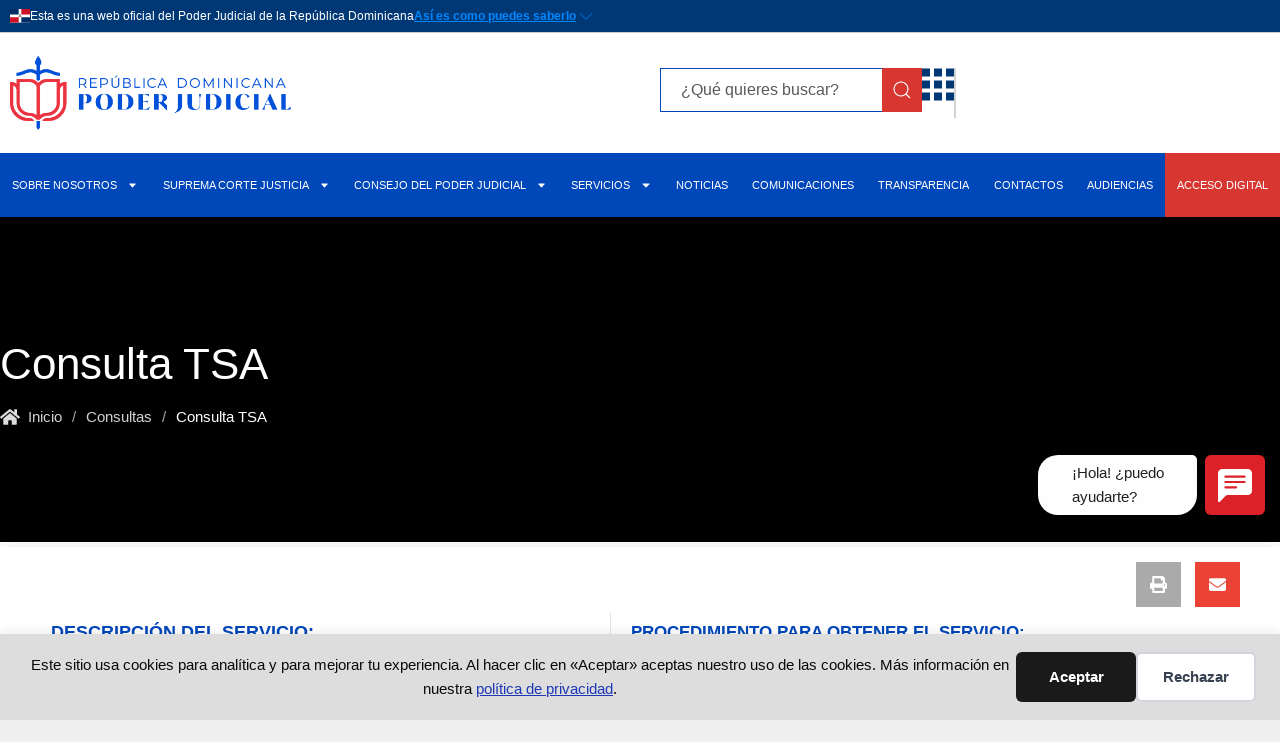

--- FILE ---
content_type: text/html; charset=UTF-8
request_url: https://poderjudicial.gob.do/consultas/tsa/
body_size: 40306
content:
<!DOCTYPE html>
<html lang="es">
<head>
<meta charset="UTF-8">
<link rel="profile" href="https://gmpg.org/xfn/11">
<!-- 	<link rel="stylesheet" href="https://cdn.jsdelivr.net/gh/opticrd/ssd-lib/styles.min.css"/> -->
<!-- 	<link href="https://cdn.jsdelivr.net/npm/remixicon@2.5.0/fonts/remixicon.css" rel="stylesheet"/> -->
<!-- 	<link rel="stylesheet" href="https://cdnjs.cloudflare.com/ajax/libs/highlight.js/11.4.0/styles/vs.min.css"> -->
<title>Consulta TSA - Poder Judicial</title>
<meta name="viewport" content="width=device-width, initial-scale=1"><meta name="description" content="DESCRIPCIÓN DEL SERVICIO: En esta sección podrá consultar las Sentencias emitidas por el Tribunal Superior Administrativo desde el año 1996. Para realizar una consulta puedes elegir cualquiera de los siguientes campos; cámara, materia o asunto, año, mes, recurrente, recurrido, número de sentencia y número de expediente. Contacto: *3191 y (809) 200-3191&hellip;">
<meta name="robots" content="index, follow, max-snippet:-1, max-image-preview:large, max-video-preview:-1">
<link rel="canonical" href="https://poderjudicial.gob.do/consultas/tsa/">
<meta property="og:url" content="https://poderjudicial.gob.do/consultas/tsa/">
<meta property="og:site_name" content="Poder Judicial">
<meta property="og:locale" content="es_ES">
<meta property="og:type" content="article">
<meta property="article:author" content="https://www.facebook.com/PoderJudicialRD">
<meta property="article:publisher" content="https://www.facebook.com/PoderJudicialRD">
<meta property="og:title" content="Consulta TSA - Poder Judicial">
<meta property="og:description" content="DESCRIPCIÓN DEL SERVICIO: En esta sección podrá consultar las Sentencias emitidas por el Tribunal Superior Administrativo desde el año 1996. Para realizar una consulta puedes elegir cualquiera de los siguientes campos; cámara, materia o asunto, año, mes, recurrente, recurrido, número de sentencia y número de expediente. Contacto: *3191 y (809) 200-3191&hellip;">
<meta property="og:image" content="https://poderjudicial.gob.do/wp-content/uploads/2022/06/cropped-icono-sitio-web-pj.png">
<meta property="og:image:secure_url" content="https://poderjudicial.gob.do/wp-content/uploads/2022/06/cropped-icono-sitio-web-pj.png">
<meta property="og:image:width" content="512">
<meta property="og:image:height" content="512">
<meta name="twitter:card" content="summary">
<meta name="twitter:site" content="http://@poderjudicialrd">
<meta name="twitter:creator" content="http://@poderjudicialrd">
<meta name="twitter:title" content="Consulta TSA - Poder Judicial">
<meta name="twitter:description" content="DESCRIPCIÓN DEL SERVICIO: En esta sección podrá consultar las Sentencias emitidas por el Tribunal Superior Administrativo desde el año 1996. Para realizar una consulta puedes elegir cualquiera de los siguientes campos; cámara, materia o asunto, año, mes, recurrente, recurrido, número de sentencia y número de expediente. Contacto: *3191 y (809) 200-3191&hellip;">
<link rel="alternate" type="application/rss+xml" title="Poder Judicial &raquo; Feed" href="https://poderjudicial.gob.do/feed/" />
<link rel="alternate" type="application/rss+xml" title="Poder Judicial &raquo; Feed de los comentarios" href="https://poderjudicial.gob.do/comments/feed/" />
<link rel="alternate" title="oEmbed (JSON)" type="application/json+oembed" href="https://poderjudicial.gob.do/wp-json/oembed/1.0/embed?url=https%3A%2F%2Fpoderjudicial.gob.do%2Fconsultas%2Ftsa%2F" />
<link rel="alternate" title="oEmbed (XML)" type="text/xml+oembed" href="https://poderjudicial.gob.do/wp-json/oembed/1.0/embed?url=https%3A%2F%2Fpoderjudicial.gob.do%2Fconsultas%2Ftsa%2F&#038;format=xml" />
<style id='wp-img-auto-sizes-contain-inline-css'>
img:is([sizes=auto i],[sizes^="auto," i]){contain-intrinsic-size:3000px 1500px}
/*# sourceURL=wp-img-auto-sizes-contain-inline-css */
</style>
<style id='classic-theme-styles-inline-css'>
/*! This file is auto-generated */
.wp-block-button__link{color:#fff;background-color:#32373c;border-radius:9999px;box-shadow:none;text-decoration:none;padding:calc(.667em + 2px) calc(1.333em + 2px);font-size:1.125em}.wp-block-file__button{background:#32373c;color:#fff;text-decoration:none}
/*# sourceURL=/wp-includes/css/classic-themes.min.css */
</style>
<style id='global-styles-inline-css'>
:root{--wp--preset--aspect-ratio--square: 1;--wp--preset--aspect-ratio--4-3: 4/3;--wp--preset--aspect-ratio--3-4: 3/4;--wp--preset--aspect-ratio--3-2: 3/2;--wp--preset--aspect-ratio--2-3: 2/3;--wp--preset--aspect-ratio--16-9: 16/9;--wp--preset--aspect-ratio--9-16: 9/16;--wp--preset--color--black: #000000;--wp--preset--color--cyan-bluish-gray: #abb8c3;--wp--preset--color--white: #ffffff;--wp--preset--color--pale-pink: #f78da7;--wp--preset--color--vivid-red: #cf2e2e;--wp--preset--color--luminous-vivid-orange: #ff6900;--wp--preset--color--luminous-vivid-amber: #fcb900;--wp--preset--color--light-green-cyan: #7bdcb5;--wp--preset--color--vivid-green-cyan: #00d084;--wp--preset--color--pale-cyan-blue: #8ed1fc;--wp--preset--color--vivid-cyan-blue: #0693e3;--wp--preset--color--vivid-purple: #9b51e0;--wp--preset--color--contrast: var(--contrast);--wp--preset--color--contrast-2: var(--contrast-2);--wp--preset--color--contrast-3: var(--contrast-3);--wp--preset--color--base: var(--base);--wp--preset--color--base-2: var(--base-2);--wp--preset--color--base-3: var(--base-3);--wp--preset--color--accent: var(--accent);--wp--preset--gradient--vivid-cyan-blue-to-vivid-purple: linear-gradient(135deg,rgb(6,147,227) 0%,rgb(155,81,224) 100%);--wp--preset--gradient--light-green-cyan-to-vivid-green-cyan: linear-gradient(135deg,rgb(122,220,180) 0%,rgb(0,208,130) 100%);--wp--preset--gradient--luminous-vivid-amber-to-luminous-vivid-orange: linear-gradient(135deg,rgb(252,185,0) 0%,rgb(255,105,0) 100%);--wp--preset--gradient--luminous-vivid-orange-to-vivid-red: linear-gradient(135deg,rgb(255,105,0) 0%,rgb(207,46,46) 100%);--wp--preset--gradient--very-light-gray-to-cyan-bluish-gray: linear-gradient(135deg,rgb(238,238,238) 0%,rgb(169,184,195) 100%);--wp--preset--gradient--cool-to-warm-spectrum: linear-gradient(135deg,rgb(74,234,220) 0%,rgb(151,120,209) 20%,rgb(207,42,186) 40%,rgb(238,44,130) 60%,rgb(251,105,98) 80%,rgb(254,248,76) 100%);--wp--preset--gradient--blush-light-purple: linear-gradient(135deg,rgb(255,206,236) 0%,rgb(152,150,240) 100%);--wp--preset--gradient--blush-bordeaux: linear-gradient(135deg,rgb(254,205,165) 0%,rgb(254,45,45) 50%,rgb(107,0,62) 100%);--wp--preset--gradient--luminous-dusk: linear-gradient(135deg,rgb(255,203,112) 0%,rgb(199,81,192) 50%,rgb(65,88,208) 100%);--wp--preset--gradient--pale-ocean: linear-gradient(135deg,rgb(255,245,203) 0%,rgb(182,227,212) 50%,rgb(51,167,181) 100%);--wp--preset--gradient--electric-grass: linear-gradient(135deg,rgb(202,248,128) 0%,rgb(113,206,126) 100%);--wp--preset--gradient--midnight: linear-gradient(135deg,rgb(2,3,129) 0%,rgb(40,116,252) 100%);--wp--preset--font-size--small: 13px;--wp--preset--font-size--medium: 20px;--wp--preset--font-size--large: 36px;--wp--preset--font-size--x-large: 42px;--wp--preset--spacing--20: 0.44rem;--wp--preset--spacing--30: 0.67rem;--wp--preset--spacing--40: 1rem;--wp--preset--spacing--50: 1.5rem;--wp--preset--spacing--60: 2.25rem;--wp--preset--spacing--70: 3.38rem;--wp--preset--spacing--80: 5.06rem;--wp--preset--shadow--natural: 6px 6px 9px rgba(0, 0, 0, 0.2);--wp--preset--shadow--deep: 12px 12px 50px rgba(0, 0, 0, 0.4);--wp--preset--shadow--sharp: 6px 6px 0px rgba(0, 0, 0, 0.2);--wp--preset--shadow--outlined: 6px 6px 0px -3px rgb(255, 255, 255), 6px 6px rgb(0, 0, 0);--wp--preset--shadow--crisp: 6px 6px 0px rgb(0, 0, 0);}:where(.is-layout-flex){gap: 0.5em;}:where(.is-layout-grid){gap: 0.5em;}body .is-layout-flex{display: flex;}.is-layout-flex{flex-wrap: wrap;align-items: center;}.is-layout-flex > :is(*, div){margin: 0;}body .is-layout-grid{display: grid;}.is-layout-grid > :is(*, div){margin: 0;}:where(.wp-block-columns.is-layout-flex){gap: 2em;}:where(.wp-block-columns.is-layout-grid){gap: 2em;}:where(.wp-block-post-template.is-layout-flex){gap: 1.25em;}:where(.wp-block-post-template.is-layout-grid){gap: 1.25em;}.has-black-color{color: var(--wp--preset--color--black) !important;}.has-cyan-bluish-gray-color{color: var(--wp--preset--color--cyan-bluish-gray) !important;}.has-white-color{color: var(--wp--preset--color--white) !important;}.has-pale-pink-color{color: var(--wp--preset--color--pale-pink) !important;}.has-vivid-red-color{color: var(--wp--preset--color--vivid-red) !important;}.has-luminous-vivid-orange-color{color: var(--wp--preset--color--luminous-vivid-orange) !important;}.has-luminous-vivid-amber-color{color: var(--wp--preset--color--luminous-vivid-amber) !important;}.has-light-green-cyan-color{color: var(--wp--preset--color--light-green-cyan) !important;}.has-vivid-green-cyan-color{color: var(--wp--preset--color--vivid-green-cyan) !important;}.has-pale-cyan-blue-color{color: var(--wp--preset--color--pale-cyan-blue) !important;}.has-vivid-cyan-blue-color{color: var(--wp--preset--color--vivid-cyan-blue) !important;}.has-vivid-purple-color{color: var(--wp--preset--color--vivid-purple) !important;}.has-black-background-color{background-color: var(--wp--preset--color--black) !important;}.has-cyan-bluish-gray-background-color{background-color: var(--wp--preset--color--cyan-bluish-gray) !important;}.has-white-background-color{background-color: var(--wp--preset--color--white) !important;}.has-pale-pink-background-color{background-color: var(--wp--preset--color--pale-pink) !important;}.has-vivid-red-background-color{background-color: var(--wp--preset--color--vivid-red) !important;}.has-luminous-vivid-orange-background-color{background-color: var(--wp--preset--color--luminous-vivid-orange) !important;}.has-luminous-vivid-amber-background-color{background-color: var(--wp--preset--color--luminous-vivid-amber) !important;}.has-light-green-cyan-background-color{background-color: var(--wp--preset--color--light-green-cyan) !important;}.has-vivid-green-cyan-background-color{background-color: var(--wp--preset--color--vivid-green-cyan) !important;}.has-pale-cyan-blue-background-color{background-color: var(--wp--preset--color--pale-cyan-blue) !important;}.has-vivid-cyan-blue-background-color{background-color: var(--wp--preset--color--vivid-cyan-blue) !important;}.has-vivid-purple-background-color{background-color: var(--wp--preset--color--vivid-purple) !important;}.has-black-border-color{border-color: var(--wp--preset--color--black) !important;}.has-cyan-bluish-gray-border-color{border-color: var(--wp--preset--color--cyan-bluish-gray) !important;}.has-white-border-color{border-color: var(--wp--preset--color--white) !important;}.has-pale-pink-border-color{border-color: var(--wp--preset--color--pale-pink) !important;}.has-vivid-red-border-color{border-color: var(--wp--preset--color--vivid-red) !important;}.has-luminous-vivid-orange-border-color{border-color: var(--wp--preset--color--luminous-vivid-orange) !important;}.has-luminous-vivid-amber-border-color{border-color: var(--wp--preset--color--luminous-vivid-amber) !important;}.has-light-green-cyan-border-color{border-color: var(--wp--preset--color--light-green-cyan) !important;}.has-vivid-green-cyan-border-color{border-color: var(--wp--preset--color--vivid-green-cyan) !important;}.has-pale-cyan-blue-border-color{border-color: var(--wp--preset--color--pale-cyan-blue) !important;}.has-vivid-cyan-blue-border-color{border-color: var(--wp--preset--color--vivid-cyan-blue) !important;}.has-vivid-purple-border-color{border-color: var(--wp--preset--color--vivid-purple) !important;}.has-vivid-cyan-blue-to-vivid-purple-gradient-background{background: var(--wp--preset--gradient--vivid-cyan-blue-to-vivid-purple) !important;}.has-light-green-cyan-to-vivid-green-cyan-gradient-background{background: var(--wp--preset--gradient--light-green-cyan-to-vivid-green-cyan) !important;}.has-luminous-vivid-amber-to-luminous-vivid-orange-gradient-background{background: var(--wp--preset--gradient--luminous-vivid-amber-to-luminous-vivid-orange) !important;}.has-luminous-vivid-orange-to-vivid-red-gradient-background{background: var(--wp--preset--gradient--luminous-vivid-orange-to-vivid-red) !important;}.has-very-light-gray-to-cyan-bluish-gray-gradient-background{background: var(--wp--preset--gradient--very-light-gray-to-cyan-bluish-gray) !important;}.has-cool-to-warm-spectrum-gradient-background{background: var(--wp--preset--gradient--cool-to-warm-spectrum) !important;}.has-blush-light-purple-gradient-background{background: var(--wp--preset--gradient--blush-light-purple) !important;}.has-blush-bordeaux-gradient-background{background: var(--wp--preset--gradient--blush-bordeaux) !important;}.has-luminous-dusk-gradient-background{background: var(--wp--preset--gradient--luminous-dusk) !important;}.has-pale-ocean-gradient-background{background: var(--wp--preset--gradient--pale-ocean) !important;}.has-electric-grass-gradient-background{background: var(--wp--preset--gradient--electric-grass) !important;}.has-midnight-gradient-background{background: var(--wp--preset--gradient--midnight) !important;}.has-small-font-size{font-size: var(--wp--preset--font-size--small) !important;}.has-medium-font-size{font-size: var(--wp--preset--font-size--medium) !important;}.has-large-font-size{font-size: var(--wp--preset--font-size--large) !important;}.has-x-large-font-size{font-size: var(--wp--preset--font-size--x-large) !important;}
:where(.wp-block-post-template.is-layout-flex){gap: 1.25em;}:where(.wp-block-post-template.is-layout-grid){gap: 1.25em;}
:where(.wp-block-term-template.is-layout-flex){gap: 1.25em;}:where(.wp-block-term-template.is-layout-grid){gap: 1.25em;}
:where(.wp-block-columns.is-layout-flex){gap: 2em;}:where(.wp-block-columns.is-layout-grid){gap: 2em;}
:root :where(.wp-block-pullquote){font-size: 1.5em;line-height: 1.6;}
/*# sourceURL=global-styles-inline-css */
</style>
<!-- <link rel='stylesheet' id='generate-style-css' href='https://poderjudicial.gob.do/wp-content/themes/generatepress/assets/css/all.min.css?ver=3.6.1' media='all' /> -->
<link rel="stylesheet" type="text/css" href="//poderjudicial.gob.do/wp-content/cache/wpfc-minified/lmmz85nb/81ayl.css" media="all"/>
<style id='generate-style-inline-css'>
body{background-color:#efefef;color:#3a3a3a;}a{color:#0000ff;}a:hover, a:focus, a:active{color:#ff2929;}body .grid-container{max-width:1100px;}.wp-block-group__inner-container{max-width:1100px;margin-left:auto;margin-right:auto;}:root{--contrast:#222222;--contrast-2:#575760;--contrast-3:#b2b2be;--base:#f0f0f0;--base-2:#f7f8f9;--base-3:#ffffff;--accent:#1e73be;}:root .has-contrast-color{color:var(--contrast);}:root .has-contrast-background-color{background-color:var(--contrast);}:root .has-contrast-2-color{color:var(--contrast-2);}:root .has-contrast-2-background-color{background-color:var(--contrast-2);}:root .has-contrast-3-color{color:var(--contrast-3);}:root .has-contrast-3-background-color{background-color:var(--contrast-3);}:root .has-base-color{color:var(--base);}:root .has-base-background-color{background-color:var(--base);}:root .has-base-2-color{color:var(--base-2);}:root .has-base-2-background-color{background-color:var(--base-2);}:root .has-base-3-color{color:var(--base-3);}:root .has-base-3-background-color{background-color:var(--base-3);}:root .has-accent-color{color:var(--accent);}:root .has-accent-background-color{background-color:var(--accent);}body, button, input, select, textarea{font-family:Helvetica;}body{line-height:1.5;}.entry-content > [class*="wp-block-"]:not(:last-child):not(.wp-block-heading){margin-bottom:1.5em;}.main-title{font-size:45px;}.main-navigation .main-nav ul ul li a{font-size:14px;}.sidebar .widget, .footer-widgets .widget{font-size:17px;}h1{font-weight:500;font-size:40px;}h2{font-weight:300;font-size:30px;}h3{font-size:20px;}h4{font-size:inherit;}h5{font-size:inherit;}@media (max-width:768px){.main-title{font-size:30px;}h1{font-size:30px;}h2{font-size:25px;}}.top-bar{background-color:#636363;color:#ffffff;}.top-bar a{color:#ffffff;}.top-bar a:hover{color:#303030;}.site-header{background-color:#ffffff;color:#3a3a3a;}.site-header a{color:#3a3a3a;}.main-title a,.main-title a:hover{color:#222222;}.site-description{color:#757575;}.main-navigation,.main-navigation ul ul{background-color:#1e73be;}.main-navigation .main-nav ul li a, .main-navigation .menu-toggle, .main-navigation .menu-bar-items{color:#ffffff;}.main-navigation .main-nav ul li:not([class*="current-menu-"]):hover > a, .main-navigation .main-nav ul li:not([class*="current-menu-"]):focus > a, .main-navigation .main-nav ul li.sfHover:not([class*="current-menu-"]) > a, .main-navigation .menu-bar-item:hover > a, .main-navigation .menu-bar-item.sfHover > a{color:#ffffff;background-color:#035a9e;}button.menu-toggle:hover,button.menu-toggle:focus,.main-navigation .mobile-bar-items a,.main-navigation .mobile-bar-items a:hover,.main-navigation .mobile-bar-items a:focus{color:#ffffff;}.main-navigation .main-nav ul li[class*="current-menu-"] > a{color:#ffffff;background-color:#035a9e;}.navigation-search input[type="search"],.navigation-search input[type="search"]:active, .navigation-search input[type="search"]:focus, .main-navigation .main-nav ul li.search-item.active > a, .main-navigation .menu-bar-items .search-item.active > a{color:#ffffff;background-color:#035a9e;}.main-navigation ul ul{background-color:#035a9e;}.main-navigation .main-nav ul ul li a{color:#ffffff;}.main-navigation .main-nav ul ul li:not([class*="current-menu-"]):hover > a,.main-navigation .main-nav ul ul li:not([class*="current-menu-"]):focus > a, .main-navigation .main-nav ul ul li.sfHover:not([class*="current-menu-"]) > a{color:#bbd2e8;background-color:#035a9e;}.main-navigation .main-nav ul ul li[class*="current-menu-"] > a{color:#bbd2e8;background-color:#035a9e;}.separate-containers .inside-article, .separate-containers .comments-area, .separate-containers .page-header, .one-container .container, .separate-containers .paging-navigation, .inside-page-header{background-color:#ffffff;}.entry-meta{color:#595959;}.entry-meta a{color:#595959;}.entry-meta a:hover{color:#1e73be;}.sidebar .widget{background-color:#ffffff;}.sidebar .widget .widget-title{color:#000000;}.footer-widgets{background-color:#ffffff;}.footer-widgets .widget-title{color:#000000;}.site-info{color:#ffffff;background-color:#222222;}.site-info a{color:#ffffff;}.site-info a:hover{color:#606060;}.footer-bar .widget_nav_menu .current-menu-item a{color:#606060;}input[type="text"],input[type="email"],input[type="url"],input[type="password"],input[type="search"],input[type="tel"],input[type="number"],textarea,select{color:#666666;background-color:#fafafa;border-color:#cccccc;}input[type="text"]:focus,input[type="email"]:focus,input[type="url"]:focus,input[type="password"]:focus,input[type="search"]:focus,input[type="tel"]:focus,input[type="number"]:focus,textarea:focus,select:focus{color:#666666;background-color:#ffffff;border-color:#bfbfbf;}button,html input[type="button"],input[type="reset"],input[type="submit"],a.button,a.wp-block-button__link:not(.has-background){color:#ffffff;background-color:#666666;}button:hover,html input[type="button"]:hover,input[type="reset"]:hover,input[type="submit"]:hover,a.button:hover,button:focus,html input[type="button"]:focus,input[type="reset"]:focus,input[type="submit"]:focus,a.button:focus,a.wp-block-button__link:not(.has-background):active,a.wp-block-button__link:not(.has-background):focus,a.wp-block-button__link:not(.has-background):hover{color:#ffffff;background-color:#3f3f3f;}a.generate-back-to-top{background-color:rgba( 0,0,0,0.4 );color:#ffffff;}a.generate-back-to-top:hover,a.generate-back-to-top:focus{background-color:rgba( 0,0,0,0.6 );color:#ffffff;}:root{--gp-search-modal-bg-color:var(--base-3);--gp-search-modal-text-color:var(--contrast);--gp-search-modal-overlay-bg-color:rgba(0,0,0,0.2);}@media (max-width:768px){.main-navigation .menu-bar-item:hover > a, .main-navigation .menu-bar-item.sfHover > a{background:none;color:#ffffff;}}.inside-top-bar{padding:10px;}.inside-header{padding:40px;}.site-main .wp-block-group__inner-container{padding:40px;}.entry-content .alignwide, body:not(.no-sidebar) .entry-content .alignfull{margin-left:-40px;width:calc(100% + 80px);max-width:calc(100% + 80px);}.rtl .menu-item-has-children .dropdown-menu-toggle{padding-left:20px;}.rtl .main-navigation .main-nav ul li.menu-item-has-children > a{padding-right:20px;}.site-info{padding:20px;}@media (max-width:768px){.separate-containers .inside-article, .separate-containers .comments-area, .separate-containers .page-header, .separate-containers .paging-navigation, .one-container .site-content, .inside-page-header{padding:30px;}.site-main .wp-block-group__inner-container{padding:30px;}.site-info{padding-right:10px;padding-left:10px;}.entry-content .alignwide, body:not(.no-sidebar) .entry-content .alignfull{margin-left:-30px;width:calc(100% + 60px);max-width:calc(100% + 60px);}}.one-container .sidebar .widget{padding:0px;}/* End cached CSS */@media (max-width:768px){.main-navigation .menu-toggle,.main-navigation .mobile-bar-items,.sidebar-nav-mobile:not(#sticky-placeholder){display:block;}.main-navigation ul,.gen-sidebar-nav{display:none;}[class*="nav-float-"] .site-header .inside-header > *{float:none;clear:both;}}
/*# sourceURL=generate-style-inline-css */
</style>
<!-- <link rel='stylesheet' id='generate-font-icons-css' href='https://poderjudicial.gob.do/wp-content/themes/generatepress/assets/css/components/font-icons.min.css?ver=3.6.1' media='all' /> -->
<!-- <link rel='stylesheet' id='generate-child-css' href='https://poderjudicial.gob.do/wp-content/themes/generatepress-child/style.css?ver=3.0.4.1655699174' media='all' /> -->
<!-- <link rel='stylesheet' id='elementor-frontend-css' href='https://poderjudicial.gob.do/wp-content/plugins/elementor/assets/css/frontend.min.css?ver=3.34.1' media='all' /> -->
<!-- <link rel='stylesheet' id='eael-general-css' href='https://poderjudicial.gob.do/wp-content/plugins/essential-addons-for-elementor-lite/assets/front-end/css/view/general.min.css?ver=6.5.7' media='all' /> -->
<!-- <link rel='stylesheet' id='eael-32066-css' href='https://poderjudicial.gob.do/wp-content/uploads/essential-addons-elementor/eael-32066.css?ver=1742486667' media='all' /> -->
<!-- <link rel='stylesheet' id='widget-image-css' href='https://poderjudicial.gob.do/wp-content/plugins/elementor/assets/css/widget-image.min.css?ver=3.34.1' media='all' /> -->
<!-- <link rel='stylesheet' id='ep-font-css' href='https://poderjudicial.gob.do/wp-content/plugins/bdthemes-element-pack/assets/css/ep-font.css?ver=8.5.1' media='all' /> -->
<!-- <link rel='stylesheet' id='bdt-uikit-css' href='https://poderjudicial.gob.do/wp-content/plugins/bdthemes-element-pack/assets/css/bdt-uikit.css?ver=3.21.7' media='all' /> -->
<!-- <link rel='stylesheet' id='ep-helper-css' href='https://poderjudicial.gob.do/wp-content/plugins/bdthemes-element-pack/assets/css/ep-helper.css?ver=8.5.1' media='all' /> -->
<!-- <link rel='stylesheet' id='ep-search-css' href='https://poderjudicial.gob.do/wp-content/plugins/bdthemes-element-pack/assets/css/ep-search.css?ver=8.5.1' media='all' /> -->
<!-- <link rel='stylesheet' id='widget-nav-menu-css' href='https://poderjudicial.gob.do/wp-content/plugins/elementor-pro/assets/css/widget-nav-menu.min.css?ver=3.32.3' media='all' /> -->
<!-- <link rel='stylesheet' id='e-animation-slideInLeft-css' href='https://poderjudicial.gob.do/wp-content/plugins/elementor/assets/lib/animations/styles/slideInLeft.min.css?ver=3.34.1' media='all' /> -->
<!-- <link rel='stylesheet' id='widget-heading-css' href='https://poderjudicial.gob.do/wp-content/plugins/elementor/assets/css/widget-heading.min.css?ver=3.34.1' media='all' /> -->
<!-- <link rel='stylesheet' id='e-animation-fadeIn-css' href='https://poderjudicial.gob.do/wp-content/plugins/elementor/assets/lib/animations/styles/fadeIn.min.css?ver=3.34.1' media='all' /> -->
<!-- <link rel='stylesheet' id='eael-144-css' href='https://poderjudicial.gob.do/wp-content/uploads/essential-addons-elementor/eael-144.css?ver=1742486667' media='all' /> -->
<!-- <link rel='stylesheet' id='widget-nested-accordion-css' href='https://poderjudicial.gob.do/wp-content/plugins/elementor/assets/css/widget-nested-accordion.min.css?ver=3.34.1' media='all' /> -->
<!-- <link rel='stylesheet' id='widget-social-icons-css' href='https://poderjudicial.gob.do/wp-content/plugins/elementor/assets/css/widget-social-icons.min.css?ver=3.34.1' media='all' /> -->
<!-- <link rel='stylesheet' id='e-apple-webkit-css' href='https://poderjudicial.gob.do/wp-content/plugins/elementor/assets/css/conditionals/apple-webkit.min.css?ver=3.34.1' media='all' /> -->
<link rel="stylesheet" type="text/css" href="//poderjudicial.gob.do/wp-content/cache/wpfc-minified/87vhyzn6/81b5m.css" media="all"/>
<link rel='stylesheet' id='elementor-post-6-css' href='https://poderjudicial.gob.do/wp-content/uploads/elementor/css/post-6.css?ver=1768446603' media='all' />
<!-- <link rel='stylesheet' id='widget-share-buttons-css' href='https://poderjudicial.gob.do/wp-content/plugins/elementor-pro/assets/css/widget-share-buttons.min.css?ver=3.32.3' media='all' /> -->
<!-- <link rel='stylesheet' id='widget-icon-list-css' href='https://poderjudicial.gob.do/wp-content/plugins/elementor/assets/css/widget-icon-list.min.css?ver=3.34.1' media='all' /> -->
<!-- <link rel='stylesheet' id='ep-iframe-css' href='https://poderjudicial.gob.do/wp-content/plugins/bdthemes-element-pack/assets/css/ep-iframe.css?ver=8.5.1' media='all' /> -->
<!-- <link rel='stylesheet' id='widget-divider-css' href='https://poderjudicial.gob.do/wp-content/plugins/elementor/assets/css/widget-divider.min.css?ver=3.34.1' media='all' /> -->
<link rel="stylesheet" type="text/css" href="//poderjudicial.gob.do/wp-content/cache/wpfc-minified/9ltqjl2e/81bsy.css" media="all"/>
<link rel='stylesheet' id='elementor-post-27123-css' href='https://poderjudicial.gob.do/wp-content/uploads/elementor/css/post-27123.css?ver=1768446898' media='all' />
<link rel='stylesheet' id='elementor-post-32066-css' href='https://poderjudicial.gob.do/wp-content/uploads/elementor/css/post-32066.css?ver=1768446604' media='all' />
<link rel='stylesheet' id='elementor-post-144-css' href='https://poderjudicial.gob.do/wp-content/uploads/elementor/css/post-144.css?ver=1768446604' media='all' />
<!-- <link rel='stylesheet' id='site-reviews-css' href='https://poderjudicial.gob.do/wp-content/plugins/site-reviews/assets/styles/contact_form_7.css?ver=7.2.13' media='all' /> -->
<link rel="stylesheet" type="text/css" href="//poderjudicial.gob.do/wp-content/cache/wpfc-minified/kc4ath5g/81ayl.css" media="all"/>
<style id='site-reviews-inline-css'>
:root{--glsr-star-empty:url(https://poderjudicial.gob.do/wp-content/plugins/site-reviews/assets/images/stars/default/star-empty.svg);--glsr-star-error:url(https://poderjudicial.gob.do/wp-content/plugins/site-reviews/assets/images/stars/default/star-error.svg);--glsr-star-full:url(https://poderjudicial.gob.do/wp-content/plugins/site-reviews/assets/images/stars/default/star-full.svg);--glsr-star-half:url(https://poderjudicial.gob.do/wp-content/plugins/site-reviews/assets/images/stars/default/star-half.svg)}
/*# sourceURL=site-reviews-inline-css */
</style>
<!-- <link rel='stylesheet' id='elementor-gf-local-roboto-css' href='https://poderjudicial.gob.do/wp-content/uploads/elementor/google-fonts/css/roboto.css?ver=1755356699' media='all' /> -->
<link rel="stylesheet" type="text/css" href="//poderjudicial.gob.do/wp-content/cache/wpfc-minified/d6r20hb5/81ayl.css" media="all"/>
<script src='//poderjudicial.gob.do/wp-content/cache/wpfc-minified/qa6zguc7/81ayl.js' type="text/javascript"></script>
<!-- <script src="https://poderjudicial.gob.do/wp-content/plugins/elementor-pro/assets/js/page-transitions.min.js?ver=3.32.3" id="page-transitions-js"></script> -->
<!-- <script src="https://poderjudicial.gob.do/wp-includes/js/jquery/jquery.min.js?ver=3.7.1" id="jquery-core-js"></script> -->
<!-- <script src="https://poderjudicial.gob.do/wp-includes/js/jquery/jquery-migrate.min.js?ver=3.4.1" id="jquery-migrate-js"></script> -->
<link rel="https://api.w.org/" href="https://poderjudicial.gob.do/wp-json/" /><link rel="alternate" title="JSON" type="application/json" href="https://poderjudicial.gob.do/wp-json/wp/v2/pages/27123" /><link rel="EditURI" type="application/rsd+xml" title="RSD" href="https://poderjudicial.gob.do/xmlrpc.php?rsd" />
<link rel='shortlink' href='https://poderjudicial.gob.do/?p=27123' />
<meta name="generator" content="Elementor 3.34.1; features: e_font_icon_svg, additional_custom_breakpoints; settings: css_print_method-external, google_font-enabled, font_display-auto">
<style>.recentcomments a{display:inline !important;padding:0 !important;margin:0 !important;}</style>			<style>
.e-con.e-parent:nth-of-type(n+4):not(.e-lazyloaded):not(.e-no-lazyload),
.e-con.e-parent:nth-of-type(n+4):not(.e-lazyloaded):not(.e-no-lazyload) * {
background-image: none !important;
}
@media screen and (max-height: 1024px) {
.e-con.e-parent:nth-of-type(n+3):not(.e-lazyloaded):not(.e-no-lazyload),
.e-con.e-parent:nth-of-type(n+3):not(.e-lazyloaded):not(.e-no-lazyload) * {
background-image: none !important;
}
}
@media screen and (max-height: 640px) {
.e-con.e-parent:nth-of-type(n+2):not(.e-lazyloaded):not(.e-no-lazyload),
.e-con.e-parent:nth-of-type(n+2):not(.e-lazyloaded):not(.e-no-lazyload) * {
background-image: none !important;
}
}
</style>
<link rel="icon" href="https://poderjudicial.gob.do/wp-content/uploads/2022/06/cropped-icono-sitio-web-pj-32x32.png" sizes="32x32" />
<link rel="icon" href="https://poderjudicial.gob.do/wp-content/uploads/2022/06/cropped-icono-sitio-web-pj-192x192.png" sizes="192x192" />
<link rel="apple-touch-icon" href="https://poderjudicial.gob.do/wp-content/uploads/2022/06/cropped-icono-sitio-web-pj-180x180.png" />
<meta name="msapplication-TileImage" content="https://poderjudicial.gob.do/wp-content/uploads/2022/06/cropped-icono-sitio-web-pj-270x270.png" />
<style id="wp-custom-css">
/** Start Envato Elements CSS: Corporate Business (11-3-e02ff03b6085deb7602b7c56691f0543) **/
.elementor-progress-bar span {
font-family: "Montserrat", Sans-serif;
font-weight: 400;
}
/** End Envato Elements CSS: Corporate Business (11-3-e02ff03b6085deb7602b7c56691f0543) **/
.logoBar {
display: none !important;
}
.fh5---banner---container{
display: none !important;
}
.printfriendly.pf-button.pf-button-content {
display: none !important;
}
.elementor-1653 .elementor-element.elementor-element-3da70ab .elementor-image-box-wrapper .elementor-image-box-img {
width: 100%;
}
span.eael-simple-menu-indicator.fas.fa-angle-down {
margin-top: -3px !important;
}
.uwy.userway_p5.userway_hidden .uai, body .uwy.userway_p6.userway_hidden .uai, .uwy.userway_p7.userway_hidden .uai {
transform: translate(-100%,-50%);
margin-left: 50px!important;
}
.eael-simple-menu-container.preset-1 .eael-simple-menu li.current-menu-item>a.eael-item-active {
color: #fff !important;
background: #1c5cd9 !important;
}
@media (min-width: 1024px) and (max-width: 1440px) {
.elementor-31925 .elementor-element.elementor-element-2f2c01b7 .elementor-nav-menu .elementor-item {
font-size: 0.7em !important;
font-weight: 300;
text-transform: uppercase;
}
}
.elementor-32066 .elementor-element.elementor-element-45942276 .elementor-nav-menu .elementor-item {
font-size: 0.66em!important;
font-weight: 300;
text-transform: uppercase;
}
.elementor-45222 .elementor-element.elementor-element-8a7862f .elementor-nav-menu .elementor-item {
font-size: 0.66em!important;
font-weight: 300;
text-transform: uppercase;
}
@media screen and (min-width: 1950px) {
.elementor-45222 .elementor-element.elementor-element-8a7862f .elementor-nav-menu .elementor-item {
font-size: 0.7em !important;
}
}
@media (min-width: 1950px) {
.elementor-32066 .elementor-element.elementor-element-45942276 .elementor-nav-menu .elementor-item {
font-size: 0.7em !important;
}
}
span.bdt-search-icon-flip.bdt-icon.bdt-search-icon {
color: white;
background-color: #d83731;
}
@media only screen and (max-width: 768px) {
.elementor-45784 .elementor-element.elementor-element-0402291 .eael-infobox {
padding: 0px 0px 0px 0px;
}
}
</style>
<!-- Google tag (gtag.js) -->
<script async src="https://www.googletagmanager.com/gtag/js?id=G-XMN52EWLVJ"></script>
<script>
window.dataLayer = window.dataLayer || [];
function gtag(){dataLayer.push(arguments);}
gtag('js', new Date());
gtag('config', 'G-XMN52EWLVJ');
</script>
<!-- PARTE 1: DENTRO DEL /HEAD -->
<script>
window.addEventListener('message', function (event) {
if (~event.origin.indexOf('/')) {
var dato = event.data.data;
var style = event.data.style;
console.log(event.data);
var isMobileDevice2 = function() {
var check2 = false;
(function(a){if(/(android|bb\d+|meego).+mobile|avantgo|bada\/|blackberry|blazer|compal|elaine|fennec|hiptop|iemobile|ip(hone|od)|iris|kindle|lge |maemo|midp|mmp|mobile.+firefox|netfront|opera m(ob|in)i|palm( os)?|phone|p(ixi|re)\/|plucker|pocket|psp|series(4|6)0|symbian|treo|up\.(browser|link)|vodafone|wap|windows ce|xda|xiino/i.test(a)||/1207|6310|6590|3gso|4thp|50[1-6]i|770s|802s|a wa|abac|ac(er|oo|s\-)|ai(ko|rn)|al(av|ca|co)|amoi|an(ex|ny|yw)|aptu|ar(ch|go)|as(te|us)|attw|au(di|\-m|r |s )|avan|be(ck|ll|nq)|bi(lb|rd)|bl(ac|az)|br(e|v)w|bumb|bw\-(n|u)|c55\/|capi|ccwa|cdm\-|cell|chtm|cldc|cmd\-|co(mp|nd)|craw|da(it|ll|ng)|dbte|dc\-s|devi|dica|dmob|do(c|p)o|ds(12|\-d)|el(49|ai)|em(l2|ul)|er(ic|k0)|esl8|ez([4-7]0|os|wa|ze)|fetc|fly(\-|_)|g1 u|g560|gene|gf\-5|g\-mo|go(\.w|od)|gr(ad|un)|haie|hcit|hd\-(m|p|t)|hei\-|hi(pt|ta)|hp( i|ip)|hs\-c|ht(c(\-| |_|a|g|p|s|t)|tp)|hu(aw|tc)|i\-(20|go|ma)|i230|iac( |\-|\/)|ibro|idea|ig01|ikom|im1k|inno|ipaq|iris|ja(t|v)a|jbro|jemu|jigs|kddi|keji|kgt( |\/)|klon|kpt |kwc\-|kyo(c|k)|le(no|xi)|lg( g|\/(k|l|u)|50|54|\-[a-w])|libw|lynx|m1\-w|m3ga|m50\/|ma(te|ui|xo)|mc(01|21|ca)|m\-cr|me(rc|ri)|mi(o8|oa|ts)|mmef|mo(01|02|bi|de|do|t(\-| |o|v)|zz)|mt(50|p1|v )|mwbp|mywa|n10[0-2]|n20[2-3]|n30(0|2)|n50(0|2|5)|n7(0(0|1)|10)|ne((c|m)\-|on|tf|wf|wg|wt)|nok(6|i)|nzph|o2im|op(ti|wv)|oran|owg1|p800|pan(a|d|t)|pdxg|pg(13|\-([1-8]|c))|phil|pire|pl(ay|uc)|pn\-2|po(ck|rt|se)|prox|psio|pt\-g|qa\-a|qc(07|12|21|32|60|\-[2-7]|i\-)|qtek|r380|r600|raks|rim9|ro(ve|zo)|s55\/|sa(ge|ma|mm|ms|ny|va)|sc(01|h\-|oo|p\-)|sdk\/|se(c(\-|0|1)|47|mc|nd|ri)|sgh\-|shar|sie(\-|m)|sk\-0|sl(45|id)|sm(al|ar|b3|it|t5)|so(ft|ny)|sp(01|h\-|v\-|v )|sy(01|mb)|t2(18|50)|t6(00|10|18)|ta(gt|lk)|tcl\-|tdg\-|tel(i|m)|tim\-|t\-mo|to(pl|sh)|ts(70|m\-|m3|m5)|tx\-9|up(\.b|g1|si)|utst|v400|v750|veri|vi(rg|te)|vk(40|5[0-3]|\-v)|vm40|voda|vulc|vx(52|53|60|61|70|80|81|83|85|98)|w3c(\-| )|webc|whit|wi(g |nc|nw)|wmlb|wonu|x700|yas\-|your|zeto|zte\-/i.test(a.substr(0,4))) check2 = true;})(navigator.userAgent||navigator.vendor||window.opera);
return check2;
}();
if(!isMobileDevice2)
{
if (dato == 'botProFile') {
try {
var chatIFrame = window.parent.document.getElementById('botprofrm');
if (chatIFrame != null) {
if (chatIFrame.style.width == '960px')
{
chatIFrame.style = 'border: 0px #ffffff solid; bottom: 40px; width:270px !important; height:120px !important; position: fixed;right: 10px; z-index: 1000000; background-color: transparent;';
}
else
{
chatIFrame.style = 'border: 0px #ffffff solid; bottom: 40px; width:960px !important; height:820px !important; position: fixed; right: 10px; z-index: 1000000; background-color: transparent;';
}
}
} catch (e) {
console.log('ERR02 - botprofrm - Contactar BotPro' + e);
}
}
else if (dato == 'botProFab') {
try {
var chatIFrame = window.parent.document.getElementById('botprofrm');
if (chatIFrame != null) {
if (chatIFrame.style.width == '490px' || chatIFrame.style.width == '960px')
{
console.log('test=' + chatIFrame.width);
chatIFrame.style = 'border: 0px #ffffff solid; bottom: 40px; width:270px !important; height:120px !important; position: fixed; right: 10px; z-index: 1000000; background-color: transparent;';
}
else
{
chatIFrame.style = 'border: 0px #ffffff solid; bottom: 10px; width:490px !important; height:680px !important; position: fixed;right: 10px; z-index: 1000000; background-color: transparent;';
}
}
} catch (e) {
console.log('ERR02-botprofrm-Contactar BotPro' + e);
}
}
}
else
{
var chatIFrame = window.parent.document.getElementById('botprofrm');
if(style != undefined)
chatIFrame.style = style;
}
}
else {
// The data hasn't been sent from your site, ignore.
return;
}
});
</script>
</head>
<body class="wp-singular page-template page-template-elementor_header_footer page page-id-27123 page-child parent-pageid-1449 wp-custom-logo wp-embed-responsive wp-theme-generatepress wp-child-theme-generatepress-child right-sidebar nav-below-header separate-containers fluid-header active-footer-widgets-3 nav-aligned-left header-aligned-left dropdown-hover fpt-template-generatepress elementor-default elementor-template-full-width elementor-kit-6 elementor-page elementor-page-27123 full-width-content" itemtype="https://schema.org/WebPage" itemscope>
<e-page-transition preloader-type="animation" preloader-animation-type="overlap" class="e-page-transition--entering" exclude="^https\:\/\/poderjudicial\.gob\.do\/wp\-admin\/">
</e-page-transition>
<div data-nosnippet class="seopress-user-consent seopress-user-message seopress-user-consent-hide">
<p>Este sitio usa cookies para analítica y para mejorar tu experiencia. Al hacer clic en «Aceptar» aceptas nuestro uso de las cookies. Más información en nuestra <a href="https://poderjudicial.gob.do/politicas-de-privacidad/">política de privacidad</a>.</p>
<p>
<button id="seopress-user-consent-accept" type="button">Aceptar</button>
<button type="button" id="seopress-user-consent-close">Rechazar</button>
</p>
</div><div class="seopress-user-consent-backdrop seopress-user-consent-hide"></div><style>.seopress-user-consent {position: fixed;z-index: 8000;display: inline-flex;flex-direction: column;justify-content: center;border: none;box-sizing: border-box;left: 0;right: 0;width: 100%;padding: 18px 24px;bottom:0;text-align:center;background:#dddddd;box-shadow: 0 -2px 10px rgba(0, 0, 0, 0.08);}@media (max-width: 782px) {.seopress-user-consent {padding: 16px;}.seopress-user-consent.seopress-user-message {flex-direction: column !important;align-items: stretch;gap: 16px;}.seopress-user-consent.seopress-user-message p:first-child {margin: 0 !important;text-align: center;}.seopress-user-consent.seopress-user-message p:last-child {width: 100%; flex-direction: column;justify-content: stretch;gap: 10px;}.seopress-user-consent.seopress-user-message button {width: 100% !important;min-width: auto !important;}}}.seopress-user-consent.seopress-user-message p:first-child {margin: 0;line-height: 1.6;flex: 1;}.seopress-user-consent p {margin: 0;font-size: 15px;line-height: 1.6;color:#0a0a0a;}.seopress-user-consent a{color:#1d37b7;text-decoration: underline;font-weight: 500;}.seopress-user-consent a:hover{text-decoration: none;opacity: 0.7;}.seopress-user-consent.seopress-user-message {flex-direction: row;align-items: center;gap: 24px;}.seopress-user-consent.seopress-user-message p:last-child {display: flex;gap: 12px;justify-content: flex-end;flex-wrap: nowrap;margin: 0;flex-shrink: 0;}.seopress-user-consent button {padding: 12px 24px;border: none;border-radius: 6px;font-size: 15px;font-weight: 600;cursor: pointer;transition: all 0.2s ease;flex: 0 1 auto;min-width: 120px;background:#1a1a1a;color:#ffffff;}.seopress-user-consent button:hover{transform: translateY(-1px);box-shadow: 0 2px 8px rgba(0, 0, 0, 0.15);background:#000000;}#seopress-user-consent-close{border: 2px solid #d1d5db !important;background:#ffffff;color:#374151;}#seopress-user-consent-close:hover{background:#f9fafb;border-color: #9ca3af !important;color:#1f2937;}@media (max-width: 480px) {.seopress-user-consent.seopress-user-message p:last-child {flex-direction: column;}.seopress-user-consent button {width: 100%;min-width: auto;}}.seopress-user-consent-hide{display:none !important;}.seopress-edit-choice{
background: none;
justify-content: flex-start;
align-items: flex-start;
z-index: 7999;
border: none;
width: auto;
transform: none !important;
left: 20px !important;
right: auto !important;
bottom: 20px;
top: auto;
box-shadow: none;
padding: 0;
}</style><a class="screen-reader-text skip-link" href="#content" title="Saltar al contenido">Saltar al contenido</a>		<header data-elementor-type="header" data-elementor-id="32066" class="elementor elementor-32066 elementor-location-header" data-elementor-settings="{&quot;element_pack_global_tooltip_width&quot;:{&quot;unit&quot;:&quot;px&quot;,&quot;size&quot;:&quot;&quot;,&quot;sizes&quot;:[]},&quot;element_pack_global_tooltip_width_tablet&quot;:{&quot;unit&quot;:&quot;px&quot;,&quot;size&quot;:&quot;&quot;,&quot;sizes&quot;:[]},&quot;element_pack_global_tooltip_width_mobile&quot;:{&quot;unit&quot;:&quot;px&quot;,&quot;size&quot;:&quot;&quot;,&quot;sizes&quot;:[]},&quot;element_pack_global_tooltip_padding&quot;:{&quot;unit&quot;:&quot;px&quot;,&quot;top&quot;:&quot;&quot;,&quot;right&quot;:&quot;&quot;,&quot;bottom&quot;:&quot;&quot;,&quot;left&quot;:&quot;&quot;,&quot;isLinked&quot;:true},&quot;element_pack_global_tooltip_padding_tablet&quot;:{&quot;unit&quot;:&quot;px&quot;,&quot;top&quot;:&quot;&quot;,&quot;right&quot;:&quot;&quot;,&quot;bottom&quot;:&quot;&quot;,&quot;left&quot;:&quot;&quot;,&quot;isLinked&quot;:true},&quot;element_pack_global_tooltip_padding_mobile&quot;:{&quot;unit&quot;:&quot;px&quot;,&quot;top&quot;:&quot;&quot;,&quot;right&quot;:&quot;&quot;,&quot;bottom&quot;:&quot;&quot;,&quot;left&quot;:&quot;&quot;,&quot;isLinked&quot;:true},&quot;element_pack_global_tooltip_border_radius&quot;:{&quot;unit&quot;:&quot;px&quot;,&quot;top&quot;:&quot;&quot;,&quot;right&quot;:&quot;&quot;,&quot;bottom&quot;:&quot;&quot;,&quot;left&quot;:&quot;&quot;,&quot;isLinked&quot;:true},&quot;element_pack_global_tooltip_border_radius_tablet&quot;:{&quot;unit&quot;:&quot;px&quot;,&quot;top&quot;:&quot;&quot;,&quot;right&quot;:&quot;&quot;,&quot;bottom&quot;:&quot;&quot;,&quot;left&quot;:&quot;&quot;,&quot;isLinked&quot;:true},&quot;element_pack_global_tooltip_border_radius_mobile&quot;:{&quot;unit&quot;:&quot;px&quot;,&quot;top&quot;:&quot;&quot;,&quot;right&quot;:&quot;&quot;,&quot;bottom&quot;:&quot;&quot;,&quot;left&quot;:&quot;&quot;,&quot;isLinked&quot;:true}}" data-elementor-post-type="elementor_library">
<div data-particle_enable="false" data-particle-mobile-disabled="false" class="elementor-element elementor-element-18a2e5a2 e-con-full e-flex e-con e-parent" data-id="18a2e5a2" data-element_type="container">
<div class="elementor-element elementor-element-47a8a317 elementor-widget elementor-widget-html" data-id="47a8a317" data-element_type="widget" data-widget_type="html.default">
<style>
.official-header {
font-size: 14px;
padding: 6px 10px 6px 10px;
background-color: white;
font-size: 12px;
border-bottom: 1px solid #ccc;
text-align: left !important;
}
.official-header.dark {
background-color: #003876;
color: white;
}
.container {
width: 100%;
margin-right: auto;
margin-left: auto;
text-align: left !important;
}
@media (min-width: 576px) {
.container {
max-width: 540px;
}
}
@media (min-width: 768px) {
.container {
max-width: 720px;
}
}
@media (min-width: 992px) {
.container {
max-width: 960px;
}
}
@media (min-width: 1200px) {
.container {
max-width: 1330px
}
}
li.menu-item.menu-item-type-custom.menu-item-object-custom.menu-item-39600{
background: #d83731;
}
.row, .row > div {
display: flex;
align-items: center;
gap: 8px;
height: 20px;
}
.row p {
margin: 0;
}
.flag {
height: 12px;
}
.official-header.dark .action {
color: #0087FF;
}
.action {
color: #003670;
text-decoration: underline;
cursor: pointer;
display: flex;
align-items: center;
font-weight: 600;
}
.action .chevron {
width: 20px;
}
.proves {
display: none;
}
.proves .icon {
background: #003670;
padding: 8px;
width: 45px;
height: 45px;
display: flex;
align-items: center;
justify-content: center;
border-radius: 50%;
flex-shrink: 0;
margin-top: 0;
}
.proves .icon img {
width: 30px; 
height: 30px;
display: block;
}
.proves > div {
display: flex;
align-items: flex-start; /* Change this to center */
align-items: center;  /* This will vertically center the icon with the text */
padding: 8px;
gap: 16px;
width: 40%;
}
.proves .subtitle {
color: #003670;
font-weight: 600;
}
#toggle {
display: none;
}
#toggle:checked + .proves {
display: flex;
align-items: start;
}
@media (max-width: 800px) {
.proves {
flex-direction: column;
align-items: center;
}
.proves > div {
width: 100%;
}
}
@media (max-width: 700px) {
.row p {
display: inline;
margin: 0;
margin-top: 2px;
}
.row .action {
display: block;
}
.row .action span {
display: none;
}
}
@media (max-width: 460px) {
.official-header > .row.container > div > p {
font-size: 2.4vw;
white-space: wrap;
}
}
</style>
<div class="official-header dark">
<div class="row container">
<div>
<img alt="Dominican flag" width="20px" class="flag" src="https://poderjudicial.gob.do/wp-content/uploads/2025/02/do.svg" >
<p>Esta es una web oficial del Poder Judicial de la República Dominicana</p>
</div>
<label for="toggle" class="action">
<span>Así es como puedes saberlo</span> 
<svg xmlns="http://www.w3.org/2000/svg" class="chevron" fill="none" viewBox="0 0 24 24" stroke="currentColor">
<path stroke-linecap="round" stroke-linejoin="round" stroke-width="1" d="M19 9l-7 7-7-7"></path>
</svg>
</label>
</div>
<input type="checkbox" name="toggle" id="toggle" title="Seleccionar idioma" aria-label="Seleccionar idioma">
<label for="toggle" class="proves container">
<div>
<span class="icon">
<img width="20px" alt="cupula" src="https://poderjudicial.gob.do/wp-content/uploads/2025/02/cupula.svg" >
</span>
<div>
<p class="subtitle">Los sitios web oficiales utilizan .gob.do</p>
<p>Un sitio .gob.do significa que pertenece a una organización oficial del Estado dominicano.</p>
</div>
</div>
<div>
<span class="icon">
<img width="20px" alt="candado"src="https://poderjudicial.gob.do/wp-content/uploads/2025/02/candado.svg">
</span>
<div>
<p class="subtitle">Los sitios web oficiales .gob.do seguros usan HTTPS</p>
<p>Un candado (🔒) o https:// significa que estás conectado a un sitio seguro dentro de .gob.do. Comparte información confidencial solo en los sitios seguros de .gob.do.</p>
</div>
</div>
</label>
</div>				</div>
</div>
<div data-particle_enable="false" data-particle-mobile-disabled="false" class="elementor-element elementor-element-7209425a e-grid elementor-hidden-desktop e-con-boxed e-con e-parent" data-id="7209425a" data-element_type="container" data-settings="{&quot;background_background&quot;:&quot;classic&quot;}">
<div class="e-con-inner">
<div data-particle_enable="false" data-particle-mobile-disabled="false" class="elementor-element elementor-element-716ff16e e-con-full e-flex e-con e-child" data-id="716ff16e" data-element_type="container">
<div class="elementor-element elementor-element-717939ed elementor-widget elementor-widget-theme-site-logo elementor-widget-image" data-id="717939ed" data-element_type="widget" data-widget_type="theme-site-logo.default">
<a href="https://poderjudicial.gob.do">
<img fetchpriority="high" width="1001" height="266" src="https://poderjudicial.gob.do/wp-content/uploads/2022/09/Logo-Poder-Judicial@3x.png" class="attachment-full size-full wp-image-31927" alt="Logo Poder Judicial" srcset="https://poderjudicial.gob.do/wp-content/uploads/2022/09/Logo-Poder-Judicial@3x.png 1001w, https://poderjudicial.gob.do/wp-content/uploads/2022/09/Logo-Poder-Judicial@3x-300x80.png 300w, https://poderjudicial.gob.do/wp-content/uploads/2022/09/Logo-Poder-Judicial@3x-768x204.png 768w" sizes="(max-width: 1001px) 100vw, 1001px" />				</a>
</div>
</div>
<div data-particle_enable="false" data-particle-mobile-disabled="false" class="elementor-element elementor-element-200e4307 e-con-full e-flex e-con e-child" data-id="200e4307" data-element_type="container">
<div class="elementor-element elementor-element-1a9b11a8 elementor-search-form-skin-modal elementor-widget elementor-widget-bdt-search" data-id="1a9b11a8" data-element_type="widget" data-widget_type="bdt-search.default">
<div class="bdt-search-container">
<a class="bdt-search-toggle" aria-label="search-button" title="search-button" bdt-toggle="" href="#modal-search-1a9b11a8">
<svg class="fa-fw e-font-icon-svg e-fas-search" viewBox="0 0 512 512" xmlns="http://www.w3.org/2000/svg"><path d="M505 442.7L405.3 343c-4.5-4.5-10.6-7-17-7H372c27.6-35.3 44-79.7 44-128C416 93.1 322.9 0 208 0S0 93.1 0 208s93.1 208 208 208c48.3 0 92.7-16.4 128-44v16.3c0 6.4 2.5 12.5 7 17l99.7 99.7c9.4 9.4 24.6 9.4 33.9 0l28.3-28.3c9.4-9.4 9.4-24.6.1-34zM208 336c-70.7 0-128-57.2-128-128 0-70.7 57.2-128 128-128 70.7 0 128 57.2 128 128 0 70.7-57.2 128-128 128z"></path></svg>
</a>
<div id="modal-search-1a9b11a8" class="bdt-modal-full bdt-modal" bdt-modal>
<div class="bdt-modal-dialog bdt-flex bdt-flex-center bdt-flex-middle" bdt-height-viewport>
<button class="bdt-modal-close-full" type="button" bdt-close></button>
<form class="bdt-search bdt-search-large" role="search" method="get" action="https://poderjudicial.gob.do/">
<div class="bdt-position-relative">
<span class="" data-bdt-search-icon></span>															<input name="post_type" id="post_type" type="hidden" value="post">
<input placeholder="¿Qué quieres buscar?" class="bdt-search-input bdt-text-center" type="search" name="s" title="Search" value="" autofocus aria-label="¿Qué quieres buscar?">
</div>
</form>
</div>
</div>
</div>
</div>
<div class="elementor-element elementor-element-1d552f40 elementor-widget-tablet__width-auto elementor-widget elementor-widget-eael-divider" data-id="1d552f40" data-element_type="widget" data-widget_type="eael-divider.default">
<div class="eael-divider-wrap divider-direction-vertical">
<div class="eael-divider vertical solid"></div>
</div>
</div>
<div class="elementor-element elementor-element-1b72ddc2 elementor-widget-tablet__width-auto elementor-widget elementor-widget-eael-divider" data-id="1b72ddc2" data-element_type="widget" data-widget_type="eael-divider.default">
<div class="eael-divider-wrap divider-direction-vertical">
<div class="eael-divider vertical solid"></div>
</div>
</div>
<div class="elementor-element elementor-element-3521672a elementor-nav-menu--stretch elementor-nav-menu__align-center elementor-nav-menu--dropdown-tablet elementor-nav-menu__text-align-aside elementor-nav-menu--toggle elementor-nav-menu--burger elementor-widget elementor-widget-nav-menu" data-id="3521672a" data-element_type="widget" data-settings="{&quot;full_width&quot;:&quot;stretch&quot;,&quot;layout&quot;:&quot;horizontal&quot;,&quot;submenu_icon&quot;:{&quot;value&quot;:&quot;&lt;svg aria-hidden=\&quot;true\&quot; class=\&quot;e-font-icon-svg e-fas-caret-down\&quot; viewBox=\&quot;0 0 320 512\&quot; xmlns=\&quot;http:\/\/www.w3.org\/2000\/svg\&quot;&gt;&lt;path d=\&quot;M31.3 192h257.3c17.8 0 26.7 21.5 14.1 34.1L174.1 354.8c-7.8 7.8-20.5 7.8-28.3 0L17.2 226.1C4.6 213.5 13.5 192 31.3 192z\&quot;&gt;&lt;\/path&gt;&lt;\/svg&gt;&quot;,&quot;library&quot;:&quot;fa-solid&quot;},&quot;toggle&quot;:&quot;burger&quot;}" data-widget_type="nav-menu.default">
<nav aria-label="Menú" class="elementor-nav-menu--main elementor-nav-menu__container elementor-nav-menu--layout-horizontal e--pointer-background e--animation-fade">
<ul id="menu-1-3521672a" class="elementor-nav-menu"><li class="menu-item menu-item-type-custom menu-item-object-custom menu-item-has-children menu-item-39044"><a href="https://poderjudicial.gob.do/sobre-nosotros/quienes-somos/" class="elementor-item">Sobre Nosotros</a>
<ul class="sub-menu elementor-nav-menu--dropdown">
<li class="menu-item menu-item-type-post_type menu-item-object-page menu-item-39045"><a href="https://poderjudicial.gob.do/sobre-nosotros/quienes-somos/" class="elementor-sub-item">¿Quiénes Somos?</a></li>
<li class="menu-item menu-item-type-post_type menu-item-object-page menu-item-39046"><a href="https://poderjudicial.gob.do/sobre-nosotros/historia/" class="elementor-sub-item">Historia</a></li>
<li class="menu-item menu-item-type-post_type menu-item-object-page menu-item-39047"><a href="https://poderjudicial.gob.do/sobre-nosotros/simbolos-del-poder-judicial/" class="elementor-sub-item">Símbolos del Poder Judicial</a></li>
<li class="menu-item menu-item-type-post_type menu-item-object-page menu-item-39048"><a href="https://poderjudicial.gob.do/sobre-nosotros/dia-del-poder-judicial/" class="elementor-sub-item">Día del Poder Judicial</a></li>
<li class="menu-item menu-item-type-post_type menu-item-object-page menu-item-39049"><a href="https://poderjudicial.gob.do/sobre-nosotros/normativa-del-poder-judicial/" class="elementor-sub-item">Marco Legal</a></li>
<li class="menu-item menu-item-type-post_type menu-item-object-page menu-item-39050"><a href="https://poderjudicial.gob.do/sobre-nosotros/despacho-del-presidente/" class="elementor-sub-item">Despacho del Presidente</a></li>
<li class="menu-item menu-item-type-post_type menu-item-object-page menu-item-39051"><a href="https://poderjudicial.gob.do/sobre-nosotros/organizacion-judicial/" class="elementor-sub-item">Organización Judicial</a></li>
<li class="menu-item menu-item-type-post_type menu-item-object-page menu-item-39058"><a href="https://poderjudicial.gob.do/sobre-nosotros/carrera-judicial/" class="elementor-sub-item">Carrera Judicial</a></li>
<li class="menu-item menu-item-type-custom menu-item-object-custom menu-item-39069"><a href="#" class="elementor-sub-item elementor-item-anchor">Organización Administrativa</a></li>
</ul>
</li>
<li class="menu-item menu-item-type-post_type menu-item-object-page menu-item-has-children menu-item-39074"><a href="https://poderjudicial.gob.do/suprema-corte-de-justicia/" class="elementor-item">Suprema Corte Justicia</a>
<ul class="sub-menu elementor-nav-menu--dropdown">
<li class="menu-item menu-item-type-post_type menu-item-object-page menu-item-39075"><a href="https://poderjudicial.gob.do/suprema-corte-de-justicia/" class="elementor-sub-item">¿Qué es la Suprema Corte de Justicia?</a></li>
<li class="menu-item menu-item-type-post_type menu-item-object-page menu-item-39076"><a href="https://poderjudicial.gob.do/suprema-corte-de-justicia/composicion-scj/" class="elementor-sub-item">Composición SCJ</a></li>
<li class="menu-item menu-item-type-post_type menu-item-object-page menu-item-has-children menu-item-39077"><a href="https://poderjudicial.gob.do/suprema-corte-de-justicia/jueces-de-la-suprema-corte/" class="elementor-sub-item">Jueces de la Suprema Corte</a>
<ul class="sub-menu elementor-nav-menu--dropdown">
<li class="menu-item menu-item-type-post_type menu-item-object-page menu-item-39078"><a href="https://poderjudicial.gob.do/suprema-corte-de-justicia/jueces-de-la-suprema-corte/jueces-periodos/" class="elementor-sub-item">Jueces (1908-2026)</a></li>
<li class="menu-item menu-item-type-post_type menu-item-object-page menu-item-39079"><a href="https://poderjudicial.gob.do/suprema-corte-de-justicia/jueces-de-la-suprema-corte/jueces-actuales-spj/" class="elementor-sub-item">Jueces Actuales</a></li>
<li class="menu-item menu-item-type-post_type menu-item-object-page menu-item-39080"><a href="https://poderjudicial.gob.do/suprema-corte-de-justicia/jueces-de-la-suprema-corte/historial-presidentes-de-la-scj/" class="elementor-sub-item">Presidentes de la SCJ</a></li>
</ul>
</li>
<li class="menu-item menu-item-type-post_type menu-item-object-page menu-item-39081"><a href="https://poderjudicial.gob.do/suprema-corte-de-justicia/integracion/" class="elementor-sub-item">Integración</a></li>
<li class="menu-item menu-item-type-post_type menu-item-object-page menu-item-39082"><a href="https://poderjudicial.gob.do/suprema-corte-de-justicia/atribuciones-scj/" class="elementor-sub-item">Atribuciones</a></li>
<li class="menu-item menu-item-type-post_type menu-item-object-page menu-item-39083"><a href="https://poderjudicial.gob.do/suprema-corte-de-justicia/consultas-discursos-del-presidente/" class="elementor-sub-item">Discursos del Presidente</a></li>
<li class="menu-item menu-item-type-custom menu-item-object-custom menu-item-has-children menu-item-39084"><a href="#" class="elementor-sub-item elementor-item-anchor">Secretaría General</a>
<ul class="sub-menu elementor-nav-menu--dropdown">
<li class="menu-item menu-item-type-post_type menu-item-object-page menu-item-39086"><a href="https://poderjudicial.gob.do/suprema-corte-de-justicia/secretaria-general/autos-presidente-scj/" class="elementor-sub-item">Autos del Presidente</a></li>
<li class="menu-item menu-item-type-post_type menu-item-object-page menu-item-39087"><a href="https://poderjudicial.gob.do/suprema-corte-de-justicia/secretaria-general/datos-estadisticos/" class="elementor-sub-item">Datos Estadísticos</a></li>
<li class="menu-item menu-item-type-post_type menu-item-object-page menu-item-39088"><a href="https://poderjudicial.gob.do/suprema-corte-de-justicia/secretaria-general/principales-sentencias/" class="elementor-sub-item">Principales Sentencias</a></li>
<li class="menu-item menu-item-type-post_type menu-item-object-page menu-item-39089"><a href="https://poderjudicial.gob.do/suprema-corte-de-justicia/secretaria-general/comunicados/" class="elementor-sub-item">Comunicados</a></li>
</ul>
</li>
</ul>
</li>
<li class="menu-item menu-item-type-post_type menu-item-object-page menu-item-has-children menu-item-39090"><a href="https://poderjudicial.gob.do/consejo-del-poder-judicial/" class="elementor-item">Consejo del Poder Judicial</a>
<ul class="sub-menu elementor-nav-menu--dropdown">
<li class="menu-item menu-item-type-post_type menu-item-object-page menu-item-39091"><a href="https://poderjudicial.gob.do/consejo-del-poder-judicial/" class="elementor-sub-item">¿Qué es el Consejo del Poder Judicial?</a></li>
<li class="menu-item menu-item-type-post_type menu-item-object-page menu-item-39092"><a href="https://poderjudicial.gob.do/consejo-del-poder-judicial/composicion-cpj/" class="elementor-sub-item">Composición CPJ</a></li>
<li class="menu-item menu-item-type-post_type menu-item-object-page menu-item-39093"><a href="https://poderjudicial.gob.do/consejo-del-poder-judicial/atribuciones-cpj/" class="elementor-sub-item">Atribuciones</a></li>
<li class="menu-item menu-item-type-post_type menu-item-object-page menu-item-39094"><a href="https://poderjudicial.gob.do/consejo-del-poder-judicial/proceso-eleccionario/" class="elementor-sub-item">Proceso Eleccionario</a></li>
<li class="menu-item menu-item-type-post_type menu-item-object-page menu-item-39095"><a href="https://poderjudicial.gob.do/consejo-del-poder-judicial/normativa-del-consejo-del-poder-judicial/" class="elementor-sub-item">Normativa</a></li>
<li class="menu-item menu-item-type-post_type menu-item-object-page menu-item-has-children menu-item-39096"><a href="https://poderjudicial.gob.do/consejo-del-poder-judicial/organos-de-apoyo/" class="elementor-sub-item">Órganos de apoyo</a>
<ul class="sub-menu elementor-nav-menu--dropdown">
<li class="menu-item menu-item-type-post_type menu-item-object-page menu-item-46079"><a href="https://poderjudicial.gob.do/consejo-del-poder-judicial/inspectoria-general/" class="elementor-sub-item">Inspectoría General</a></li>
</ul>
</li>
<li class="menu-item menu-item-type-post_type menu-item-object-page menu-item-39097"><a href="https://poderjudicial.gob.do/consejo-del-poder-judicial/acuerdos-con-otras-intituciones/" class="elementor-sub-item">Acuerdos con otras Intituciones</a></li>
<li class="menu-item menu-item-type-post_type menu-item-object-page menu-item-39098"><a href="https://poderjudicial.gob.do/consejo-del-poder-judicial/consultas-agenda/" class="elementor-sub-item">Agenda</a></li>
<li class="menu-item menu-item-type-custom menu-item-object-custom menu-item-has-children menu-item-39099"><a href="#" class="elementor-sub-item elementor-item-anchor">Decisiones</a>
<ul class="sub-menu elementor-nav-menu--dropdown">
<li class="menu-item menu-item-type-post_type menu-item-object-page menu-item-39100"><a href="https://poderjudicial.gob.do/consejo-del-poder-judicial/desiciones/consulta-actas/" class="elementor-sub-item">Actas</a></li>
<li class="menu-item menu-item-type-post_type menu-item-object-page menu-item-39101"><a href="https://poderjudicial.gob.do/consejo-del-poder-judicial/desiciones/resoluciones-del-consejo/" class="elementor-sub-item">Resoluciones del Consejo</a></li>
<li class="menu-item menu-item-type-post_type menu-item-object-page menu-item-39102"><a href="https://poderjudicial.gob.do/consejo-del-poder-judicial/desiciones/decisiones-disciplinarias/" class="elementor-sub-item">Decisiones Disciplinarias</a></li>
</ul>
</li>
</ul>
</li>
<li class="menu-item menu-item-type-post_type menu-item-object-page current-page-ancestor menu-item-has-children menu-item-39103"><a href="https://poderjudicial.gob.do/consultas/" class="elementor-item">Servicios</a>
<ul class="sub-menu elementor-nav-menu--dropdown">
<li class="menu-item menu-item-type-post_type menu-item-object-page current-page-ancestor menu-item-39104"><a href="https://poderjudicial.gob.do/consultas/" class="elementor-sub-item">Consultas</a></li>
<li class="menu-item menu-item-type-post_type menu-item-object-page menu-item-39105"><a href="https://poderjudicial.gob.do/consultas/seguimiento-judicial/" class="elementor-sub-item">Seguimiento Judicial</a></li>
<li class="menu-item menu-item-type-post_type menu-item-object-page menu-item-39106"><a href="https://poderjudicial.gob.do/consultas/estadisticas/" class="elementor-sub-item">Estadísticas</a></li>
<li class="menu-item menu-item-type-post_type menu-item-object-page menu-item-39107"><a href="https://poderjudicial.gob.do/buzon-electronico-para-denuncias-de-acoso-y-discriminacion/" class="elementor-sub-item">Buzón Electrónico para Denuncias de Acoso y Discriminación</a></li>
</ul>
</li>
<li class="menu-item menu-item-type-post_type menu-item-object-page menu-item-39108"><a href="https://poderjudicial.gob.do/ultimas-noticias/" class="elementor-item">Noticias</a></li>
<li class="menu-item menu-item-type-post_type menu-item-object-page menu-item-45228"><a href="https://poderjudicial.gob.do/comunicaciones/" class="elementor-item">Comunicaciones</a></li>
<li class="menu-item menu-item-type-custom menu-item-object-custom menu-item-39109"><a href="https://transparencia.poderjudicial.gob.do/" class="elementor-item">Transparencia</a></li>
<li class="menu-item menu-item-type-post_type menu-item-object-page menu-item-43372"><a href="https://poderjudicial.gob.do/contactos/" class="elementor-item">Contactos</a></li>
<li class="menu-item menu-item-type-custom menu-item-object-custom menu-item-44819"><a target="_blank" href="https://rolnacionalaudiencias.poderjudicial.gob.do/" class="elementor-item">Accede a Tus Audiencias</a></li>
<li class="menu-item menu-item-type-custom menu-item-object-custom menu-item-39110"><a target="_blank" href="https://portal.poderjudicial.gob.do/" class="elementor-item">Acceso Digital</a></li>
</ul>			</nav>
<div class="elementor-menu-toggle" role="button" tabindex="0" aria-label="Alternar menú" aria-expanded="false">
<svg role="presentation" class="elementor-menu-toggle__icon--open e-font-icon-svg e-eicon-menu-bar" viewBox="0 0 1000 1000" xmlns="http://www.w3.org/2000/svg"><path d="M104 333H896C929 333 958 304 958 271S929 208 896 208H104C71 208 42 237 42 271S71 333 104 333ZM104 583H896C929 583 958 554 958 521S929 458 896 458H104C71 458 42 487 42 521S71 583 104 583ZM104 833H896C929 833 958 804 958 771S929 708 896 708H104C71 708 42 737 42 771S71 833 104 833Z"></path></svg><svg role="presentation" class="elementor-menu-toggle__icon--close e-font-icon-svg e-eicon-close" viewBox="0 0 1000 1000" xmlns="http://www.w3.org/2000/svg"><path d="M742 167L500 408 258 167C246 154 233 150 217 150 196 150 179 158 167 167 154 179 150 196 150 212 150 229 154 242 171 254L408 500 167 742C138 771 138 800 167 829 196 858 225 858 254 829L496 587 738 829C750 842 767 846 783 846 800 846 817 842 829 829 842 817 846 804 846 783 846 767 842 750 829 737L588 500 833 258C863 229 863 200 833 171 804 137 775 137 742 167Z"></path></svg>		</div>
<nav class="elementor-nav-menu--dropdown elementor-nav-menu__container">
<ul id="menu-2-3521672a" class="elementor-nav-menu"><li class="menu-item menu-item-type-custom menu-item-object-custom menu-item-has-children menu-item-39044"><a href="https://poderjudicial.gob.do/sobre-nosotros/quienes-somos/" class="elementor-item">Sobre Nosotros</a>
<ul class="sub-menu elementor-nav-menu--dropdown">
<li class="menu-item menu-item-type-post_type menu-item-object-page menu-item-39045"><a href="https://poderjudicial.gob.do/sobre-nosotros/quienes-somos/" class="elementor-sub-item">¿Quiénes Somos?</a></li>
<li class="menu-item menu-item-type-post_type menu-item-object-page menu-item-39046"><a href="https://poderjudicial.gob.do/sobre-nosotros/historia/" class="elementor-sub-item">Historia</a></li>
<li class="menu-item menu-item-type-post_type menu-item-object-page menu-item-39047"><a href="https://poderjudicial.gob.do/sobre-nosotros/simbolos-del-poder-judicial/" class="elementor-sub-item">Símbolos del Poder Judicial</a></li>
<li class="menu-item menu-item-type-post_type menu-item-object-page menu-item-39048"><a href="https://poderjudicial.gob.do/sobre-nosotros/dia-del-poder-judicial/" class="elementor-sub-item">Día del Poder Judicial</a></li>
<li class="menu-item menu-item-type-post_type menu-item-object-page menu-item-39049"><a href="https://poderjudicial.gob.do/sobre-nosotros/normativa-del-poder-judicial/" class="elementor-sub-item">Marco Legal</a></li>
<li class="menu-item menu-item-type-post_type menu-item-object-page menu-item-39050"><a href="https://poderjudicial.gob.do/sobre-nosotros/despacho-del-presidente/" class="elementor-sub-item">Despacho del Presidente</a></li>
<li class="menu-item menu-item-type-post_type menu-item-object-page menu-item-39051"><a href="https://poderjudicial.gob.do/sobre-nosotros/organizacion-judicial/" class="elementor-sub-item">Organización Judicial</a></li>
<li class="menu-item menu-item-type-post_type menu-item-object-page menu-item-39058"><a href="https://poderjudicial.gob.do/sobre-nosotros/carrera-judicial/" class="elementor-sub-item">Carrera Judicial</a></li>
<li class="menu-item menu-item-type-custom menu-item-object-custom menu-item-39069"><a href="#" class="elementor-sub-item elementor-item-anchor">Organización Administrativa</a></li>
</ul>
</li>
<li class="menu-item menu-item-type-post_type menu-item-object-page menu-item-has-children menu-item-39074"><a href="https://poderjudicial.gob.do/suprema-corte-de-justicia/" class="elementor-item">Suprema Corte Justicia</a>
<ul class="sub-menu elementor-nav-menu--dropdown">
<li class="menu-item menu-item-type-post_type menu-item-object-page menu-item-39075"><a href="https://poderjudicial.gob.do/suprema-corte-de-justicia/" class="elementor-sub-item">¿Qué es la Suprema Corte de Justicia?</a></li>
<li class="menu-item menu-item-type-post_type menu-item-object-page menu-item-39076"><a href="https://poderjudicial.gob.do/suprema-corte-de-justicia/composicion-scj/" class="elementor-sub-item">Composición SCJ</a></li>
<li class="menu-item menu-item-type-post_type menu-item-object-page menu-item-has-children menu-item-39077"><a href="https://poderjudicial.gob.do/suprema-corte-de-justicia/jueces-de-la-suprema-corte/" class="elementor-sub-item">Jueces de la Suprema Corte</a>
<ul class="sub-menu elementor-nav-menu--dropdown">
<li class="menu-item menu-item-type-post_type menu-item-object-page menu-item-39078"><a href="https://poderjudicial.gob.do/suprema-corte-de-justicia/jueces-de-la-suprema-corte/jueces-periodos/" class="elementor-sub-item">Jueces (1908-2026)</a></li>
<li class="menu-item menu-item-type-post_type menu-item-object-page menu-item-39079"><a href="https://poderjudicial.gob.do/suprema-corte-de-justicia/jueces-de-la-suprema-corte/jueces-actuales-spj/" class="elementor-sub-item">Jueces Actuales</a></li>
<li class="menu-item menu-item-type-post_type menu-item-object-page menu-item-39080"><a href="https://poderjudicial.gob.do/suprema-corte-de-justicia/jueces-de-la-suprema-corte/historial-presidentes-de-la-scj/" class="elementor-sub-item">Presidentes de la SCJ</a></li>
</ul>
</li>
<li class="menu-item menu-item-type-post_type menu-item-object-page menu-item-39081"><a href="https://poderjudicial.gob.do/suprema-corte-de-justicia/integracion/" class="elementor-sub-item">Integración</a></li>
<li class="menu-item menu-item-type-post_type menu-item-object-page menu-item-39082"><a href="https://poderjudicial.gob.do/suprema-corte-de-justicia/atribuciones-scj/" class="elementor-sub-item">Atribuciones</a></li>
<li class="menu-item menu-item-type-post_type menu-item-object-page menu-item-39083"><a href="https://poderjudicial.gob.do/suprema-corte-de-justicia/consultas-discursos-del-presidente/" class="elementor-sub-item">Discursos del Presidente</a></li>
<li class="menu-item menu-item-type-custom menu-item-object-custom menu-item-has-children menu-item-39084"><a href="#" class="elementor-sub-item elementor-item-anchor">Secretaría General</a>
<ul class="sub-menu elementor-nav-menu--dropdown">
<li class="menu-item menu-item-type-post_type menu-item-object-page menu-item-39086"><a href="https://poderjudicial.gob.do/suprema-corte-de-justicia/secretaria-general/autos-presidente-scj/" class="elementor-sub-item">Autos del Presidente</a></li>
<li class="menu-item menu-item-type-post_type menu-item-object-page menu-item-39087"><a href="https://poderjudicial.gob.do/suprema-corte-de-justicia/secretaria-general/datos-estadisticos/" class="elementor-sub-item">Datos Estadísticos</a></li>
<li class="menu-item menu-item-type-post_type menu-item-object-page menu-item-39088"><a href="https://poderjudicial.gob.do/suprema-corte-de-justicia/secretaria-general/principales-sentencias/" class="elementor-sub-item">Principales Sentencias</a></li>
<li class="menu-item menu-item-type-post_type menu-item-object-page menu-item-39089"><a href="https://poderjudicial.gob.do/suprema-corte-de-justicia/secretaria-general/comunicados/" class="elementor-sub-item">Comunicados</a></li>
</ul>
</li>
</ul>
</li>
<li class="menu-item menu-item-type-post_type menu-item-object-page menu-item-has-children menu-item-39090"><a href="https://poderjudicial.gob.do/consejo-del-poder-judicial/" class="elementor-item">Consejo del Poder Judicial</a>
<ul class="sub-menu elementor-nav-menu--dropdown">
<li class="menu-item menu-item-type-post_type menu-item-object-page menu-item-39091"><a href="https://poderjudicial.gob.do/consejo-del-poder-judicial/" class="elementor-sub-item">¿Qué es el Consejo del Poder Judicial?</a></li>
<li class="menu-item menu-item-type-post_type menu-item-object-page menu-item-39092"><a href="https://poderjudicial.gob.do/consejo-del-poder-judicial/composicion-cpj/" class="elementor-sub-item">Composición CPJ</a></li>
<li class="menu-item menu-item-type-post_type menu-item-object-page menu-item-39093"><a href="https://poderjudicial.gob.do/consejo-del-poder-judicial/atribuciones-cpj/" class="elementor-sub-item">Atribuciones</a></li>
<li class="menu-item menu-item-type-post_type menu-item-object-page menu-item-39094"><a href="https://poderjudicial.gob.do/consejo-del-poder-judicial/proceso-eleccionario/" class="elementor-sub-item">Proceso Eleccionario</a></li>
<li class="menu-item menu-item-type-post_type menu-item-object-page menu-item-39095"><a href="https://poderjudicial.gob.do/consejo-del-poder-judicial/normativa-del-consejo-del-poder-judicial/" class="elementor-sub-item">Normativa</a></li>
<li class="menu-item menu-item-type-post_type menu-item-object-page menu-item-has-children menu-item-39096"><a href="https://poderjudicial.gob.do/consejo-del-poder-judicial/organos-de-apoyo/" class="elementor-sub-item">Órganos de apoyo</a>
<ul class="sub-menu elementor-nav-menu--dropdown">
<li class="menu-item menu-item-type-post_type menu-item-object-page menu-item-46079"><a href="https://poderjudicial.gob.do/consejo-del-poder-judicial/inspectoria-general/" class="elementor-sub-item">Inspectoría General</a></li>
</ul>
</li>
<li class="menu-item menu-item-type-post_type menu-item-object-page menu-item-39097"><a href="https://poderjudicial.gob.do/consejo-del-poder-judicial/acuerdos-con-otras-intituciones/" class="elementor-sub-item">Acuerdos con otras Intituciones</a></li>
<li class="menu-item menu-item-type-post_type menu-item-object-page menu-item-39098"><a href="https://poderjudicial.gob.do/consejo-del-poder-judicial/consultas-agenda/" class="elementor-sub-item">Agenda</a></li>
<li class="menu-item menu-item-type-custom menu-item-object-custom menu-item-has-children menu-item-39099"><a href="#" class="elementor-sub-item elementor-item-anchor">Decisiones</a>
<ul class="sub-menu elementor-nav-menu--dropdown">
<li class="menu-item menu-item-type-post_type menu-item-object-page menu-item-39100"><a href="https://poderjudicial.gob.do/consejo-del-poder-judicial/desiciones/consulta-actas/" class="elementor-sub-item">Actas</a></li>
<li class="menu-item menu-item-type-post_type menu-item-object-page menu-item-39101"><a href="https://poderjudicial.gob.do/consejo-del-poder-judicial/desiciones/resoluciones-del-consejo/" class="elementor-sub-item">Resoluciones del Consejo</a></li>
<li class="menu-item menu-item-type-post_type menu-item-object-page menu-item-39102"><a href="https://poderjudicial.gob.do/consejo-del-poder-judicial/desiciones/decisiones-disciplinarias/" class="elementor-sub-item">Decisiones Disciplinarias</a></li>
</ul>
</li>
</ul>
</li>
<li class="menu-item menu-item-type-post_type menu-item-object-page current-page-ancestor menu-item-has-children menu-item-39103"><a href="https://poderjudicial.gob.do/consultas/" class="elementor-item">Servicios</a>
<ul class="sub-menu elementor-nav-menu--dropdown">
<li class="menu-item menu-item-type-post_type menu-item-object-page current-page-ancestor menu-item-39104"><a href="https://poderjudicial.gob.do/consultas/" class="elementor-sub-item">Consultas</a></li>
<li class="menu-item menu-item-type-post_type menu-item-object-page menu-item-39105"><a href="https://poderjudicial.gob.do/consultas/seguimiento-judicial/" class="elementor-sub-item">Seguimiento Judicial</a></li>
<li class="menu-item menu-item-type-post_type menu-item-object-page menu-item-39106"><a href="https://poderjudicial.gob.do/consultas/estadisticas/" class="elementor-sub-item">Estadísticas</a></li>
<li class="menu-item menu-item-type-post_type menu-item-object-page menu-item-39107"><a href="https://poderjudicial.gob.do/buzon-electronico-para-denuncias-de-acoso-y-discriminacion/" class="elementor-sub-item">Buzón Electrónico para Denuncias de Acoso y Discriminación</a></li>
</ul>
</li>
<li class="menu-item menu-item-type-post_type menu-item-object-page menu-item-39108"><a href="https://poderjudicial.gob.do/ultimas-noticias/" class="elementor-item">Noticias</a></li>
<li class="menu-item menu-item-type-post_type menu-item-object-page menu-item-45228"><a href="https://poderjudicial.gob.do/comunicaciones/" class="elementor-item">Comunicaciones</a></li>
<li class="menu-item menu-item-type-custom menu-item-object-custom menu-item-39109"><a href="https://transparencia.poderjudicial.gob.do/" class="elementor-item">Transparencia</a></li>
<li class="menu-item menu-item-type-post_type menu-item-object-page menu-item-43372"><a href="https://poderjudicial.gob.do/contactos/" class="elementor-item">Contactos</a></li>
<li class="menu-item menu-item-type-custom menu-item-object-custom menu-item-44819"><a target="_blank" href="https://rolnacionalaudiencias.poderjudicial.gob.do/" class="elementor-item">Accede a Tus Audiencias</a></li>
<li class="menu-item menu-item-type-custom menu-item-object-custom menu-item-39110"><a target="_blank" href="https://portal.poderjudicial.gob.do/" class="elementor-item">Acceso Digital</a></li>
</ul>			</nav>
</div>
</div>
</div>
</div>
<div data-particle_enable="false" data-particle-mobile-disabled="false" class="elementor-element elementor-element-9535ecf elementor-hidden-desktop e-flex e-con-boxed e-con e-parent" data-id="9535ecf" data-element_type="container">
<div class="e-con-inner">
<div class="elementor-element elementor-element-60d1947 elementor-widget elementor-widget-html" data-id="60d1947" data-element_type="widget" data-widget_type="html.default">
<!-- Enlaces de Interés Menu Item for WordPress Elementor -->
<style>
/* Self-contained styles for the Enlaces de Interés menu item and dropdown */
.pj-enlaces-item {
background-color: #003876 !important;
position: relative;
display: block;
width: 100%;
}
.pj-enlaces-trigger {
display: flex;
align-items: center;
justify-content: space-between;
padding: 13px 20px;
color: white;
font-weight: 500;
font-size: 15px;
cursor: pointer;
text-decoration: none;
font-family: inherit;
background-color: #003876;
}
.pj-enlaces-trigger:hover {
background-color: rgba(255, 255, 255, 0.1);
color: white;
}
.pj-enlaces-trigger .sub-arrow {
margin-left: 8px;
font-size: 12px;
}
.pj-enlaces-dropdown {
display: none !important; /* Force it to be hidden initially */
position: absolute;
top: 100%;
left: 0;
width: 340px;
background-color: white;
box-shadow: 0 3px 6px rgba(0,0,0,0.16);
z-index: 10000;
border-radius: 2px;
font-family: inherit;
}
/* Override display property when visible */
.pj-enlaces-dropdown.pj-show {
display: block !important;
}
.pj-enlaces-close {
color: #dc3545;
font-size: 20px;
cursor: pointer;
font-weight: bold;
}
.pj-enlaces-header {
display: none;
}
.pj-enlaces-section {
border-top: 1px solid rgba(255, 255, 255, 0.1);
}
.pj-enlaces-section-header {
position: relative;
padding: 13px 20px;
cursor: pointer;
display: flex;
justify-content: space-between;
align-items: center;
background-color: #fff;
border-bottom: 1px solid #e5e5e5;
}
.pj-enlaces-section-header h4 {
margin: 0;
color: #003670;
font-weight: 500;
font-size: 15px;
}
.pj-enlaces-arrow {
color: #0087FF;
font-size: 10px;
position: absolute;
right: 20px;
transition: transform 0.3s;
}
/* Blue styling for the active section */
.pj-enlaces-section:not(.closed) .pj-enlaces-section-header {
background-color: #003876;
}
.pj-enlaces-section:not(.closed) .pj-enlaces-section-header h4 {
color: white;
}
.pj-enlaces-section:not(.closed) .pj-enlaces-arrow {
color: white;
}
.pj-enlaces-section.closed .pj-enlaces-arrow {
transform: rotate(0);
content: "▼";
color: #0087FF;
font-size: 10px;
}
.pj-enlaces-section-content {
padding: 10px 15px;
background-color: white;
}
.pj-enlaces-grid {
display: grid;
grid-template-columns: repeat(3, 1fr);
gap: 10px;
padding-top: 10px;
padding-bottom: 10px;
}
.pj-enlaces-grid-item {
text-align: center;
}
.pj-enlaces-grid-item a {
display: flex;
flex-direction: column;
align-items: center;
text-decoration: none;
}
.pj-enlaces-icon {
width: 50px;
height: 50px;
border-radius: 50%;
border: 2px solid #e5e5e5;
overflow: hidden;
display: flex;
align-items: center;
justify-content: center;
transition: border-color 0.3s;
margin-bottom: 5px;
}
.pj-enlaces-icon img {
width: 100%;
height: 100%;
object-fit: cover;
}
.pj-enlaces-label {
font-size: 10px;
color: #003670;
line-height: 1.2;
font-weight: 500;
}
.pj-enlaces-grid-item:hover .pj-enlaces-icon {
border-color: #4baaff;
}
.pj-enlaces-section.closed .pj-enlaces-section-content {
display: none;
}
/* Mobile styles */
@media (max-width: 767px) {
.pj-enlaces-dropdown {
position: absolute;
width: 100%;
left: 0;
right: 0;
}
.pj-enlaces-grid {
grid-template-columns: repeat(2, 1fr);
}
}
</style>
<!-- HTML Structure for the Enlaces de Interés menu item -->
<li class="menu-item menu-item-type-custom menu-item-object-custom menu-item-has-children pj-enlaces-item">
<a href="#" class="pj-enlaces-trigger elementor-item has-submenu" aria-expanded="false">
Enlaces de Interés
<span class="sub-arrow"><span aria-hidden="true" class="fas fa-caret-down"></span></span>
</a>
<div class="pj-enlaces-dropdown">
<!-- Portales Section -->
<div class="pj-enlaces-section">
<div class="pj-enlaces-section-header" data-section="portales">
<h4>Portales</h4>
<span class="pj-enlaces-arrow">▼</span>
</div>
<div class="pj-enlaces-section-content" id="portales-content">
<div class="pj-enlaces-grid">
<div class="pj-enlaces-grid-item">
<a href="http://www.gob.do/" target="_blank">
<div class="pj-enlaces-icon">
<img src="https://poderjudicial.gob.do/wp-content/uploads/2025/02/Gob.do_.png" alt="Servicios Gob">
</div>
<span class="pj-enlaces-label">Servicios Gob</span>
</a>
</div>
<div class="pj-enlaces-grid-item">
<a href="http://www.911.gob.do/" target="_blank">
<div class="pj-enlaces-icon">
<img src="https://poderjudicial.gob.do/wp-content/uploads/2025/02/911.png" alt="911">
</div>
<span class="pj-enlaces-label">9 1 1</span>
</a>
</div>
<div class="pj-enlaces-grid-item">
<a href="http://www.311.gob.do/" target="_blank">
<div class="pj-enlaces-icon">
<img src="https://poderjudicial.gob.do/wp-content/uploads/2025/02/311.png" alt="311">
</div>
<span class="pj-enlaces-label">3-1-1</span>
</a>
</div>
<div class="pj-enlaces-grid-item">
<a href="http://www.observatorioserviciospublicos.gob.do/" target="_blank">
<div class="pj-enlaces-icon">
<img src="https://poderjudicial.gob.do/wp-content/uploads/2025/02/observatorio.png" alt="Observatorio MAP">
</div>
<span class="pj-enlaces-label">Observatorio MAP</span>
</a>
</div>
<div class="pj-enlaces-grid-item">
<a href="http://www.divulgacionresponsable.cncs.gob.do/" target="_blank">
<div class="pj-enlaces-icon">
<img src="https://poderjudicial.gob.do/wp-content/uploads/2025/02/CNCS.png" alt="CNCS">
</div>
<span class="pj-enlaces-label">CNCS</span>
</a>
</div>
</div>
</div>
</div>
<!-- Instituciones Section -->
<div class="pj-enlaces-section">
<div class="pj-enlaces-section-header" data-section="instituciones">
<h4>Instituciones</h4>
<span class="pj-enlaces-arrow">▼</span>
</div>
<div class="pj-enlaces-section-content" id="instituciones-content">
<div class="pj-enlaces-grid">
<div class="pj-enlaces-grid-item">
<a href="https://poderjudicial.gob.do/vision20-24/" target="_blank">
<div class="pj-enlaces-icon">
<img src="https://poderjudicial.gob.do/wp-content/uploads/2025/02/Justicia-2024.png" alt="Visión 2024">
</div>
<span class="pj-enlaces-label">Visión 2024</span>
</a>
</div>
<div class="pj-enlaces-grid-item">
<a href="https://www.enj.org/" target="_blank">
<div class="pj-enlaces-icon">
<img src="https://poderjudicial.gob.do/wp-content/uploads/2025/02/escuela-de-la-judicatura.png" alt="Escuela Nacional">
</div>
<span class="pj-enlaces-label">Escuela Nacional</span>
</a>
</div>
<div class="pj-enlaces-grid-item">
<a href="https://ji.gob.do/" target="_blank">
<div class="pj-enlaces-icon">
<img src="https://poderjudicial.gob.do/wp-content/uploads/2025/02/RegistroInmobiliario.png" alt="Registro Inmobiliario">
</div>
<span class="pj-enlaces-label">Registro Inmobiliario</span>
</a>
</div>
<div class="pj-enlaces-grid-item">
<a href="https://observatorio.poderjudicial.gob.do/" target="_blank">
<div class="pj-enlaces-icon">
<img src="https://poderjudicial.gob.do/wp-content/uploads/2025/02/observatorio-1.png" alt="Observatorio del Poder Judicial">
</div>
<span class="pj-enlaces-label">Observatorio del Poder Judicial</span>
</a>
</div>
<div class="pj-enlaces-grid-item">
<a href="https://observatoriojusticiaygenero.poderjudicial.gob.do/" target="_blank">
<div class="pj-enlaces-icon">
<img src="https://poderjudicial.gob.do/wp-content/uploads/2025/02/observatorio-1.png" alt="Observatorio Justicia">
</div>
<span class="pj-enlaces-label">Observatorio Justicia</span>
</a>
</div>
</div>
</div>
</div>
</div>
</li>
<script>
(function() {
// Initialize after DOM is ready
document.addEventListener('DOMContentLoaded', function() {
// Wait for jQuery to be available from WordPress
function checkJQuery() {
if (window.jQuery) {
initEnlacesMenu();
} else {
setTimeout(checkJQuery, 100);
}
}
function initEnlacesMenu() {
jQuery(document).ready(function($) {
// First, make sure our template is hidden
$('.pj-enlaces-dropdown').css('display', 'none');
// Hide any duplicated templates that might be visible already
$('.pj-enlaces-item:not(:first)').remove();
// Find only the specific menu we want to modify
const targetMenu = $('#menu-2-3521672a');
if (targetMenu.length > 0) {
// Get the original template just once
const enlacesTemplate = $('.pj-enlaces-item:first');
if (enlacesTemplate.length > 0) {
// Remove from current location so it's not visible twice
enlacesTemplate.detach();
// Only insert in our target menu if it doesn't already exist
if (!targetMenu.find('.pj-enlaces-item').length) {
targetMenu.prepend(enlacesTemplate);
}
}
// Handle clicking on Enlaces de Interés
$('body').on('click', '.pj-enlaces-trigger', function(e) {
e.preventDefault();
e.stopPropagation();
// Toggle the dropdown with classes
const dropdown = $(this).next('.pj-enlaces-dropdown');
dropdown.toggleClass('pj-show');
// Toggle aria-expanded attribute
const isExpanded = $(this).attr('aria-expanded') === 'true';
$(this).attr('aria-expanded', !isExpanded);
});
// Handle section headers
$('body').on('click', '.pj-enlaces-section-header', function() {
const section = $(this).closest('.pj-enlaces-section');
const otherSections = $('.pj-enlaces-section').not(section);
// If the clicked section is already closed, open it and close others
if (section.hasClass('closed')) {
section.removeClass('closed');
otherSections.addClass('closed');
} else {
// If it's already open, just toggle it
section.toggleClass('closed');
}
});
// Initialize with only the first section open
$('.pj-enlaces-section:not(:first)').addClass('closed');
// Close on click outside
$(document).on('click', function(e) {
if (!$(e.target).closest('.pj-enlaces-item').length) {
$('.pj-enlaces-dropdown').removeClass('pj-show');
$('.pj-enlaces-trigger').attr('aria-expanded', 'false');
}
});
// Close button
$('body').on('click', '.pj-enlaces-close', function() {
$('.pj-enlaces-dropdown').removeClass('pj-show');
$('.pj-enlaces-trigger').attr('aria-expanded', 'false');
});
// Stop propagation inside dropdown
$('body').on('click', '.pj-enlaces-dropdown', function(e) {
e.stopPropagation();
});
}
});
}
// Start check for jQuery
checkJQuery();
});
})();
</script> 				</div>
</div>
</div>
<div data-particle_enable="false" data-particle-mobile-disabled="false" class="elementor-element elementor-element-4ee484bc e-grid elementor-hidden-tablet elementor-hidden-mobile e-con-boxed e-con e-parent" data-id="4ee484bc" data-element_type="container" data-settings="{&quot;background_background&quot;:&quot;classic&quot;}">
<div class="e-con-inner">
<div data-particle_enable="false" data-particle-mobile-disabled="false" class="elementor-element elementor-element-c60e263 e-con-full e-flex e-con e-child" data-id="c60e263" data-element_type="container">
<div class="elementor-element elementor-element-18b9f8a2 elementor-widget elementor-widget-theme-site-logo elementor-widget-image" data-id="18b9f8a2" data-element_type="widget" data-widget_type="theme-site-logo.default">
<a href="https://poderjudicial.gob.do">
<img fetchpriority="high" width="1001" height="266" src="https://poderjudicial.gob.do/wp-content/uploads/2022/09/Logo-Poder-Judicial@3x.png" class="attachment-full size-full wp-image-31927" alt="Logo Poder Judicial" srcset="https://poderjudicial.gob.do/wp-content/uploads/2022/09/Logo-Poder-Judicial@3x.png 1001w, https://poderjudicial.gob.do/wp-content/uploads/2022/09/Logo-Poder-Judicial@3x-300x80.png 300w, https://poderjudicial.gob.do/wp-content/uploads/2022/09/Logo-Poder-Judicial@3x-768x204.png 768w" sizes="(max-width: 1001px) 100vw, 1001px" />				</a>
</div>
</div>
<div data-particle_enable="false" data-particle-mobile-disabled="false" class="elementor-element elementor-element-6291062f e-con-full e-flex e-con e-child" data-id="6291062f" data-element_type="container">
<div class="elementor-element elementor-element-5fe9b903 elementor-hidden-mobile elementor-search-form-skin-default elementor-widget elementor-widget-bdt-search" data-id="5fe9b903" data-element_type="widget" data-widget_type="bdt-search.default">
<div class="bdt-search-container">
<form class="bdt-search bdt-search-default" role="search" method="get" action="https://poderjudicial.gob.do/">
<div class="bdt-position-relative">
<span class="bdt-search-icon-flip" data-bdt-search-icon></span>											<input name="post_type" id="post_type" type="hidden" value="post">
<input placeholder="¿Qué quieres buscar?" class="bdt-search-input" type="search" name="s" title="Search" value="" aria-label="¿Qué quieres buscar?">
</div>
</form>
</div>
</div>
<div class="elementor-element elementor-element-f28de5e elementor-widget elementor-widget-html" data-id="f28de5e" data-element_type="widget" data-widget_type="html.default">
<!DOCTYPE html>
<html lang="es">
<head>
<meta charset="UTF-8">
<title>Menu - Enlaces Relevantes</title>
<!-- Required external libraries -->
<link href="https://cdn.jsdelivr.net/npm/remixicon@2.5.0/fonts/remixicon.css" rel="stylesheet">
<style>
/* Menu Grid Dropdown Styles */
.menu-grid-dropdown-component .dropdown-menu {
inset: 0px 0px auto auto !important;
transform: translate3d(0, 40.8px, 0px) !important;
width: 350px;
padding: 0;
position: absolute !important;
}
.menu-grid-dropdown-component .dropdown-menu h3 {
font-size: 16px;
font-family: 'Roboto', sans-serif;
color: #003670;
font-weight: 700;
margin: 0;
}
.menu-grid-dropdown-component .dropdown-menu h4 {
font-size: 14px;
font-family: 'Roboto', sans-serif;
font-weight: 500;
color: #003670;
margin: 0;
}
.menu-grid-dropdown-component .dropdown-menu h5 {
color: #003670;
font-family: 'Roboto', sans-serif;
font-size: 10px;
font-weight: 700;
line-height: 11px;
margin: 8px 0 0 0;
}
.menu-grid-dropdown-component .dropdown-menu .dropdown-items > .row {
margin-bottom: 20px;
}
.menu-grid-dropdown-component .menu-grid-title i {
font-size: 18px;
color: #EE2A24;
cursor: pointer;
}
.menu-grid-dropdown-component .menu-grid-content > a {
display: flex;
justify-content: space-between;
text-decoration: none;
padding: 15px;
}
.menu-grid-dropdown-component .menu-item:hover {
background-color: #eff7ff;
border-radius: 5px;
}
.menu-grid-dropdown-component .menu-item img {
height: 60px;
width: 60px;
object-fit: cover;
}
.menu-grid-dropdown-component .menu-item:hover .rounded-circle {
border: 2px solid #4baaff;
}
.menu-grid-dropdown-component .menu-item:hover a::before {
content: '';
height: 60px;
width: 60px;
position: absolute;
background-color: rgba(75, 170, 255, 0.5);
border-radius: 50%;
}
.menu-grid-dropdown-component .menu-grid-content > a i {
font-size: 18px;
color: #0087FF;
}
.menu-grid-dropdown-component .menu-grid-content hr {
margin: 0;
margin-bottom: 1rem;
}
.menu-grid-dropdown-component .rounded-circle {
border: 2px solid #E5E5E5;
}
.menu-grid-dropdown-component .rounded-circle:hover {
border: 2px solid #4baaff;
}
.menu-grid-dropdown-component .menu-grid-content > a.collapsed i {
transition: 0.2s;
transform: rotate(-90deg) !important;
animation-fill-mode: forwards;
}
.menu-grid-dropdown-component .dropdown-toggle::after {
content: none;
}
/* Additional styles from header.css */
.menu-grid-dropdown-component .menu-grid-title {
display: flex;
flex-direction: row;
justify-content: space-between;
align-items: center;
padding: 14px 12px;
height: 47px;
background: #F8F8F8;
box-shadow: 0px 0.6px 1.8px rgba(0, 0, 0, 0.1), 0px 3.2px 7.2px rgba(0, 0, 0, 0.13);
}
.menu-grid-dropdown-component .menu-grid-content {
padding: 25px;
}
.menu-grid-dropdown-component .menu-item {
position: relative;
}
/* Responsive styles */
@media screen and (max-width: 767px) {
.menu-grid-dropdown-component {
padding: 0 10px;
}
.menu-grid-dropdown-component > a.dropdown-toggle > img {
height: 20px;
margin: 20px 0;
}
.menu-grid-dropdown-component .dropdown-menu {
border: none;
position: static !important;
transform: none !important;
padding: 25px 0 0;
width: 100%;
}
.menu-grid-dropdown-component > a.dropdown-toggle {
display: flex;
border-bottom: 1px solid #e5e7eb;
width: 100%;
}
.menu-grid-dropdown-component > a.dropdown-toggle h3 {
align-self: center;
color: #003670;
margin-left: 7px;
}
.menu-grid-dropdown-component .menu-grid-title i.ri-close-circle-line {
display: none;
}
.menu-grid-dropdown-component a {
text-decoration: none;
}
.menu-grid-dropdown-component > a:hover {
background-color: #f8f9fa;
}
.menu-grid-dropdown-component h3 {
width: 100%;
display: flex;
justify-content: space-between;
text-decoration: none;
align-items: center;
}
.menu-grid-dropdown-component h3 i {
font-size: 18px;
}
.menu-grid-dropdown-component > a.show i {
transition: 0.2s;
transform: rotate(90deg);
}
}
/* Isolated styles that won't conflict with Elementor or Bootstrap */
.pj-menu-grid-container {
position: relative;
font-family: 'Roboto', sans-serif;
box-sizing: border-box;
}
.pj-menu-grid-container * {
box-sizing: border-box;
margin: 0;
padding: 0;
}
.pj-menu-toggle {
display: inline-block;
}
.pj-toggle-btn {
display: inline-block;
cursor: pointer;
}
.pj-dropdown-menu {
display: none;
position: absolute;
width: 350px;
background: white;
box-shadow: 0 2px 10px rgba(0,0,0,0.2);
border-radius: 0;
z-index: 9999;
right: 0;
top: 100%;
}
.pj-menu-header {
display: flex;
justify-content: space-between;
align-items: center;
padding: 15px;
border-bottom: 1px solid #e5e5e5;
}
.pj-menu-header h3 {
margin: 0;
font-size: 18px;
color: #003670;
font-weight: 600;
}
.pj-close-icon {
color: #dc3545;
font-size: 24px;
cursor: pointer;
font-weight: bold;
}
.pj-menu-section {
border-bottom: 1px solid #e5e5e5;
}
.pj-section-header {
display: flex;
justify-content: space-between;
align-items: center;
padding: 15px;
cursor: pointer;
}
.pj-section-header h4 {
margin: 0;
font-size: 16px;
color: #003670;
font-weight: 500;
}
.pj-arrow {
color: #0087FF;
font-size: 12px;
transition: transform 0.3s ease;
}
.pj-section-content {
padding: 0 15px 15px;
}
.pj-grid {
display: grid;
grid-template-columns: repeat(3, 1fr);
gap: 15px;
}
.pj-grid-item {
text-align: center;
}
.pj-grid-item a {
display: flex;
flex-direction: column;
align-items: center;
text-decoration: none;
}
.pj-icon-wrapper {
width: 60px;
height: 60px;
border-radius: 50%;
border: 2px solid #E5E5E5;
overflow: hidden;
display: flex;
align-items: center;
justify-content: center;
transition: border-color 0.3s ease;
}
.pj-grid-item:hover .pj-icon-wrapper {
border-color: #4baaff;
}
.pj-icon-wrapper img {
width: 100%;
height: 100%;
object-fit: cover;
}
.pj-item-label {
margin-top: 8px;
font-size: 12px;
color: #003670;
font-weight: 500;
line-height: 1.2;
}
/* Closed section styles */
.pj-section-closed .pj-arrow {
transform: rotate(-90deg);
}
.pj-section-closed .pj-section-content {
display: none;
}
/* Mobile styles */
@media (max-width: 767px) {
.pj-dropdown-menu {
position: fixed;
top: 0;
left: 0;
right: 0;
bottom: 0;
width: 100%;
height: 100vh;
overflow-y: auto;
z-index: 99999;
}
.pj-grid {
grid-template-columns: repeat(2, 1fr);
}
}
</style>
</head>
<body>
<!-- Menu Grid Dropdown Component -->
<!-- Everything is contained in a custom container with no Bootstrap dependencies -->
<div class="pj-menu-grid-container">
<!-- Toggle Button -->
<div class="pj-menu-toggle">
<a href="#" class="pj-toggle-btn">
<img src="https://poderjudicial.gob.do/wp-content/uploads/2025/02/grid-menu-icon.svg" alt="Menu Grid">
</a>
</div>
<!-- Dropdown Menu -->
<div class="pj-dropdown-menu">
<!-- Header -->
<div class="pj-menu-header">
<h3>Enlaces de interés</h3>
<span class="pj-close-icon">×</span>
</div>
<!-- Portales Section -->
<div class="pj-menu-section">
<div class="pj-section-header" data-target="portales-items">
<h4>Portales</h4>
<span class="pj-arrow">▼</span>
</div>
<div class="pj-section-content" id="portales-items">
<div class="pj-grid">
<div class="pj-grid-item">
<a href="http://www.gob.do/" target="_blank">
<div class="pj-icon-wrapper">
<img src="https://poderjudicial.gob.do/wp-content/uploads/2025/02/Gob.do_.png" alt="Servicios Gob">
</div>
<span class="pj-item-label">Servicios Gob</span>
</a>
</div>
<div class="pj-grid-item">
<a href="http://www.911.gob.do/" target="_blank">
<div class="pj-icon-wrapper">
<img src="https://poderjudicial.gob.do/wp-content/uploads/2025/02/911.png" alt="911">
</div>
<span class="pj-item-label">9 1 1</span>
</a>
</div>
<div class="pj-grid-item">
<a href="http://www.311.gob.do/" target="_blank">
<div class="pj-icon-wrapper">
<img src="https://poderjudicial.gob.do/wp-content/uploads/2025/02/311.png" alt="311">
</div>
<span class="pj-item-label">3-1-1</span>
</a>
</div>
<div class="pj-grid-item">
<a href="http://www.observatorioserviciospublicos.gob.do/" target="_blank">
<div class="pj-icon-wrapper">
<img src="https://poderjudicial.gob.do/wp-content/uploads/2025/02/observatorio.png" alt="Observatorio MAP">
</div>
<span class="pj-item-label">Observatorio MAP</span>
</a>
</div>
<div class="pj-grid-item">
<a href="https://divulgacionresponsable.cncs.gob.do/" target="_blank">
<div class="pj-icon-wrapper">
<img src="https://poderjudicial.gob.do/wp-content/uploads/2025/02/CNCS.png" alt="CNCS">
</div>
<span class="pj-item-label">CNCS</span>
</a>
</div>
<div class="pj-grid-item">
<a href="https://juriteca.edu.do/base/domenj" target="_blank">
<div class="pj-icon-wrapper">
<img src="https://poderjudicial.gob.do/wp-content/uploads/2025/07/juriteca-icono.png" alt="Consulta Juriteca">
</div>
<span class="pj-item-label">Juriteca</span>
</a>
</div>
</div>
</div>
</div>
<!-- Instituciones Section -->
<div class="pj-menu-section">
<div class="pj-section-header" data-target="instituciones-items">
<h4>Instituciones</h4>
<span class="pj-arrow">▼</span>
</div>
<div class="pj-section-content" id="instituciones-items">
<div class="pj-grid">
<div class="pj-grid-item">
<a href="https://poderjudicial.gob.do/vision20-24/" target="_blank">
<div class="pj-icon-wrapper">
<img src="https://poderjudicial.gob.do/wp-content/uploads/2025/02/Justicia-2024.png" alt="Visión 2024">
</div>
<span class="pj-item-label">Visión 2024</span>
</a>
</div>
<div class="pj-grid-item">
<a href="https://www.enj.org/" target="_blank">
<div class="pj-icon-wrapper">
<img src="https://poderjudicial.gob.do/wp-content/uploads/2025/02/escuela-de-la-judicatura.png" alt="Escuela Nacional de La Judicatura">
</div>
<span class="pj-item-label">Escuela Nacional<br>de La Judicatura</span>
</a>
</div>
<div class="pj-grid-item">
<a href="https://ji.gob.do/" target="_blank">
<div class="pj-icon-wrapper">
<img src="https://poderjudicial.gob.do/wp-content/uploads/2025/02/RegistroInmobiliario.png" alt="Registro Inmobiliario">
</div>
<span class="pj-item-label">Registro Inmobiliario</span>
</a>
</div>
<div class="pj-grid-item">
<a href="https://observatorio.poderjudicial.gob.do/" target="_blank">
<div class="pj-icon-wrapper">
<img src="https://poderjudicial.gob.do/wp-content/uploads/2025/02/observatorio-1.png" alt="Observatorio Nacional">
</div>
<span class="pj-item-label">Observatorio del Poder Judicial</span>
</a>
</div>
<div class="pj-grid-item">
<a href="https://observatoriojusticiaygenero.poderjudicial.gob.do/" target="_blank">
<div class="pj-icon-wrapper">
<img src="https://poderjudicial.gob.do/wp-content/uploads/2025/02/observatorio-1.png" alt="Observatorio Justicia y Género">
</div>
<span class="pj-item-label">Observatorio<br>Justicia y Género</span>
</a>
</div>
</div>
</div>
</div>
</div>
</div>
<!-- Bootstrap and necessary JavaScript -->
<script src="https://cdn.jsdelivr.net/npm/bootstrap@5.2.1/dist/js/bootstrap.bundle.min.js" integrity="sha384-u1OknCvxWvY5kfmNBILK2hRnQC3Pr17a+RTT6rIHI7NnikvbZlHgTPOOmMi466C8" crossorigin="anonymous"></script>
<script>
// JavaScript for Menu Grid Dropdown
(function() {
// No dependency on Bootstrap or jQuery
document.addEventListener('DOMContentLoaded', function() {
// Get elements
const toggleBtn = document.querySelector('.pj-toggle-btn');
const dropdownMenu = document.querySelector('.pj-dropdown-menu');
const closeIcon = document.querySelector('.pj-close-icon');
const sectionHeaders = document.querySelectorAll('.pj-section-header');
// Toggle dropdown
if (toggleBtn) {
toggleBtn.addEventListener('click', function(e) {
e.preventDefault();
e.stopPropagation();
dropdownMenu.style.display = dropdownMenu.style.display === 'block' ? 'none' : 'block';
});
}
// Close dropdown
if (closeIcon) {
closeIcon.addEventListener('click', function() {
dropdownMenu.style.display = 'none';
});
}
// Section header clicks
sectionHeaders.forEach(header => {
header.addEventListener('click', function() {
const targetId = this.getAttribute('data-target');
const content = document.getElementById(targetId);
const section = this.closest('.pj-menu-section');
if (section.classList.contains('pj-section-closed')) {
section.classList.remove('pj-section-closed');
} else {
section.classList.add('pj-section-closed');
}
});
});
// Close when clicking outside
document.addEventListener('click', function(e) {
if (!dropdownMenu.contains(e.target) && e.target !== toggleBtn && dropdownMenu.style.display === 'block') {
dropdownMenu.style.display = 'none';
}
});
// Stop propagation on dropdown menu clicks
dropdownMenu.addEventListener('click', function(e) {
e.stopPropagation();
});
});
})();
</script>
</body>
</html></div>
<div class="elementor-element elementor-element-6c4a840e elementor-widget-tablet__width-auto elementor-widget elementor-widget-eael-divider" data-id="6c4a840e" data-element_type="widget" data-widget_type="eael-divider.default">
<div class="eael-divider-wrap divider-direction-vertical">
<div class="eael-divider vertical solid"></div>
</div>
</div>
</div>
</div>
</div>
<nav data-particle_enable="false" data-particle-mobile-disabled="false" class="elementor-element elementor-element-1b384141 elementor-hidden-tablet elementor-hidden-mobile e-flex e-con-boxed e-con e-parent" data-id="1b384141" data-element_type="container" data-settings="{&quot;background_background&quot;:&quot;classic&quot;}">
<div class="e-con-inner">
<div class="elementor-element elementor-element-45942276 elementor-nav-menu--stretch elementor-nav-menu__align-justify elementor-nav-menu__text-align-center elementor-nav-menu--dropdown-mobile elementor-nav-menu--toggle elementor-nav-menu--burger elementor-widget elementor-widget-nav-menu" data-id="45942276" data-element_type="widget" data-settings="{&quot;full_width&quot;:&quot;stretch&quot;,&quot;layout&quot;:&quot;horizontal&quot;,&quot;submenu_icon&quot;:{&quot;value&quot;:&quot;&lt;svg aria-hidden=\&quot;true\&quot; class=\&quot;e-font-icon-svg e-fas-caret-down\&quot; viewBox=\&quot;0 0 320 512\&quot; xmlns=\&quot;http:\/\/www.w3.org\/2000\/svg\&quot;&gt;&lt;path d=\&quot;M31.3 192h257.3c17.8 0 26.7 21.5 14.1 34.1L174.1 354.8c-7.8 7.8-20.5 7.8-28.3 0L17.2 226.1C4.6 213.5 13.5 192 31.3 192z\&quot;&gt;&lt;\/path&gt;&lt;\/svg&gt;&quot;,&quot;library&quot;:&quot;fa-solid&quot;},&quot;toggle&quot;:&quot;burger&quot;}" data-widget_type="nav-menu.default">
<nav aria-label="Menú" class="elementor-nav-menu--main elementor-nav-menu__container elementor-nav-menu--layout-horizontal e--pointer-background e--animation-fade">
<ul id="menu-1-45942276" class="elementor-nav-menu"><li class="menu-item menu-item-type-custom menu-item-object-custom menu-item-has-children menu-item-346"><a href="https://poderjudicial.gob.do/sobre-nosotros/quienes-somos/" class="elementor-item">Sobre Nosotros</a>
<ul class="sub-menu elementor-nav-menu--dropdown">
<li class="menu-item menu-item-type-post_type menu-item-object-page menu-item-364"><a href="https://poderjudicial.gob.do/sobre-nosotros/quienes-somos/" class="elementor-sub-item">¿Quiénes Somos?</a></li>
<li class="menu-item menu-item-type-post_type menu-item-object-page menu-item-5831"><a href="https://poderjudicial.gob.do/sobre-nosotros/historia/" class="elementor-sub-item">Historia</a></li>
<li class="menu-item menu-item-type-post_type menu-item-object-page menu-item-2202"><a href="https://poderjudicial.gob.do/sobre-nosotros/simbolos-del-poder-judicial/" class="elementor-sub-item">Símbolos del Poder Judicial</a></li>
<li class="menu-item menu-item-type-post_type menu-item-object-page menu-item-1194"><a href="https://poderjudicial.gob.do/sobre-nosotros/dia-del-poder-judicial/" class="elementor-sub-item">Día del Poder Judicial</a></li>
<li class="menu-item menu-item-type-post_type menu-item-object-page menu-item-5504"><a href="https://poderjudicial.gob.do/sobre-nosotros/normativa-del-poder-judicial/" class="elementor-sub-item">Marco Legal</a></li>
<li class="menu-item menu-item-type-post_type menu-item-object-page menu-item-41316"><a href="https://poderjudicial.gob.do/sobre-nosotros/politicas-institucionales/" class="elementor-sub-item">Políticas Institucionales</a></li>
<li class="menu-item menu-item-type-post_type menu-item-object-page menu-item-32415"><a href="https://poderjudicial.gob.do/sobre-nosotros/despacho-del-presidente/" class="elementor-sub-item">Despacho del Presidente</a></li>
<li class="menu-item menu-item-type-post_type menu-item-object-page menu-item-has-children menu-item-1230"><a href="https://poderjudicial.gob.do/sobre-nosotros/organizacion-judicial/" class="elementor-sub-item">Organización Judicial</a>
<ul class="sub-menu elementor-nav-menu--dropdown">
<li class="menu-item menu-item-type-post_type menu-item-object-page menu-item-2507"><a href="https://poderjudicial.gob.do/sobre-nosotros/organizacion-judicial/" class="elementor-sub-item">Organización Judicial</a></li>
<li class="menu-item menu-item-type-post_type menu-item-object-page menu-item-1229"><a href="https://poderjudicial.gob.do/sobre-nosotros/organizacion-judicial/organigrama-judicial/" class="elementor-sub-item">Organigrama Judicial</a></li>
<li class="menu-item menu-item-type-post_type menu-item-object-page menu-item-1239"><a href="https://poderjudicial.gob.do/sobre-nosotros/organizacion-judicial/spj/" class="elementor-sub-item">Suprema Corte de Justicia</a></li>
<li class="menu-item menu-item-type-post_type menu-item-object-page menu-item-1257"><a href="https://poderjudicial.gob.do/sobre-nosotros/organizacion-judicial/cortes-de-apelacion-y-equivalentes/" class="elementor-sub-item">Cortes de Apelación y Equivalentes</a></li>
<li class="menu-item menu-item-type-post_type menu-item-object-page menu-item-1256"><a href="https://poderjudicial.gob.do/sobre-nosotros/organizacion-judicial/juzgados-de-primera-instancia-y-equivalentes/" class="elementor-sub-item">Juzgados de Primera Instancia y Equivalentes</a></li>
<li class="menu-item menu-item-type-post_type menu-item-object-page menu-item-1255"><a href="https://poderjudicial.gob.do/sobre-nosotros/organizacion-judicial/juzgados-de-paz-y-equivalentes/" class="elementor-sub-item">Juzgados de Paz y Equivalentes</a></li>
</ul>
</li>
<li class="menu-item menu-item-type-post_type menu-item-object-page menu-item-has-children menu-item-611"><a href="https://poderjudicial.gob.do/sobre-nosotros/carrera-judicial/" class="elementor-sub-item">Carrera Judicial</a>
<ul class="sub-menu elementor-nav-menu--dropdown">
<li class="menu-item menu-item-type-custom menu-item-object-custom menu-item-31990"><a target="_blank" href="https://formacionaspirantes.poderjudicial.gob.do/" class="elementor-sub-item">Concurso de Oposición Aspirantes Jueces-Juezas</a></li>
<li class="menu-item menu-item-type-post_type menu-item-object-page menu-item-612"><a href="https://poderjudicial.gob.do/sobre-nosotros/carrera-judicial/" class="elementor-sub-item">¿Qué es la Carrera Judicial?</a></li>
<li class="menu-item menu-item-type-post_type menu-item-object-page menu-item-635"><a href="https://poderjudicial.gob.do/sobre-nosotros/carrera-judicial/requisitos-para-ser-juez/" class="elementor-sub-item">Requisitos para ser Juez</a></li>
<li class="menu-item menu-item-type-post_type menu-item-object-page menu-item-1929"><a href="https://poderjudicial.gob.do/sobre-nosotros/carrera-judicial/capacitacion-de-jueces/" class="elementor-sub-item">Capacitación de Jueces</a></li>
<li class="menu-item menu-item-type-post_type menu-item-object-page menu-item-633"><a href="https://poderjudicial.gob.do/sobre-nosotros/carrera-judicial/designacion-de-jueces/" class="elementor-sub-item">Designación de Jueces</a></li>
<li class="menu-item menu-item-type-post_type menu-item-object-page menu-item-1930"><a href="https://poderjudicial.gob.do/sobre-nosotros/carrera-judicial/escalafon-judicial/" class="elementor-sub-item">Escalafón Judicial</a></li>
<li class="menu-item menu-item-type-post_type menu-item-object-page menu-item-2084"><a href="https://poderjudicial.gob.do/sobre-nosotros/carrera-judicial/listado-general-de-jueces/" class="elementor-sub-item">Listado General de Jueces</a></li>
<li class="menu-item menu-item-type-post_type menu-item-object-page menu-item-5543"><a href="https://poderjudicial.gob.do/sobre-nosotros/carrera-judicial/evaluacion-de-jueces/" class="elementor-sub-item">Evaluación de Jueces</a></li>
<li class="menu-item menu-item-type-post_type menu-item-object-page menu-item-634"><a href="https://poderjudicial.gob.do/sobre-nosotros/carrera-judicial/regimen-disciplinario/" class="elementor-sub-item">Régimen disciplinario</a></li>
<li class="menu-item menu-item-type-post_type menu-item-object-page menu-item-1928"><a href="https://poderjudicial.gob.do/sobre-nosotros/carrera-judicial/comite-de-comportamiento-etico/" class="elementor-sub-item">Comité de Comportamiento Ético</a></li>
</ul>
</li>
<li class="menu-item menu-item-type-custom menu-item-object-custom menu-item-has-children menu-item-2019"><a href="#" class="elementor-sub-item elementor-item-anchor">Organización Administrativa</a>
<ul class="sub-menu elementor-nav-menu--dropdown">
<li class="menu-item menu-item-type-post_type menu-item-object-page menu-item-1215"><a href="https://poderjudicial.gob.do/sobre-nosotros/organizacion-administrativa/" class="elementor-sub-item">Organización Administrativa</a></li>
<li class="menu-item menu-item-type-post_type menu-item-object-page menu-item-1216"><a href="https://poderjudicial.gob.do/sobre-nosotros/organizacion-administrativa/organigrama-administrativo/" class="elementor-sub-item">Organigrama Administrativo</a></li>
<li class="menu-item menu-item-type-post_type menu-item-object-page menu-item-44733"><a href="https://poderjudicial.gob.do/sobre-nosotros/organizacion-administrativa/organigrama-interactivo/" class="elementor-sub-item">Organigrama Interactivo</a></li>
<li class="menu-item menu-item-type-post_type menu-item-object-page menu-item-4822"><a href="https://poderjudicial.gob.do/sobre-nosotros/directores/" class="elementor-sub-item">Directores</a></li>
<li class="menu-item menu-item-type-custom menu-item-object-custom menu-item-2018"><a target="_blank" href="https://www.enj.org/" class="elementor-sub-item">Escuela Nacional de la Judicatura</a></li>
</ul>
</li>
</ul>
</li>
<li class="menu-item menu-item-type-post_type menu-item-object-page menu-item-has-children menu-item-399"><a href="https://poderjudicial.gob.do/suprema-corte-de-justicia/" class="elementor-item">Suprema Corte Justicia</a>
<ul class="sub-menu elementor-nav-menu--dropdown">
<li class="menu-item menu-item-type-post_type menu-item-object-page menu-item-702"><a href="https://poderjudicial.gob.do/suprema-corte-de-justicia/" class="elementor-sub-item">¿Qué es la Suprema Corte de Justicia?</a></li>
<li class="menu-item menu-item-type-post_type menu-item-object-page menu-item-1885"><a href="https://poderjudicial.gob.do/suprema-corte-de-justicia/composicion-scj/" class="elementor-sub-item">Composición SCJ</a></li>
<li class="menu-item menu-item-type-post_type menu-item-object-page menu-item-has-children menu-item-748"><a href="https://poderjudicial.gob.do/suprema-corte-de-justicia/jueces-de-la-suprema-corte/" class="elementor-sub-item">Jueces de la Suprema Corte</a>
<ul class="sub-menu elementor-nav-menu--dropdown">
<li class="menu-item menu-item-type-post_type menu-item-object-page menu-item-1771"><a href="https://poderjudicial.gob.do/suprema-corte-de-justicia/jueces-de-la-suprema-corte/jueces-periodos/" class="elementor-sub-item">Jueces (1908-2026)</a></li>
<li class="menu-item menu-item-type-post_type menu-item-object-page menu-item-2396"><a href="https://poderjudicial.gob.do/suprema-corte-de-justicia/jueces-de-la-suprema-corte/jueces-actuales-spj/" class="elementor-sub-item">Jueces Actuales de la SCJ</a></li>
<li class="menu-item menu-item-type-post_type menu-item-object-page menu-item-1770"><a href="https://poderjudicial.gob.do/suprema-corte-de-justicia/jueces-de-la-suprema-corte/historial-presidentes-de-la-scj/" class="elementor-sub-item">Presidentes de la SCJ</a></li>
</ul>
</li>
<li class="menu-item menu-item-type-post_type menu-item-object-page menu-item-717"><a href="https://poderjudicial.gob.do/suprema-corte-de-justicia/integracion/" class="elementor-sub-item">Integración</a></li>
<li class="menu-item menu-item-type-post_type menu-item-object-page menu-item-709"><a href="https://poderjudicial.gob.do/suprema-corte-de-justicia/atribuciones-scj/" class="elementor-sub-item">Atribuciones</a></li>
<li class="menu-item menu-item-type-post_type menu-item-object-page menu-item-2031"><a href="https://poderjudicial.gob.do/suprema-corte-de-justicia/consultas-discursos-del-presidente/" class="elementor-sub-item">Discursos del Presidente</a></li>
<li class="menu-item menu-item-type-custom menu-item-object-custom menu-item-has-children menu-item-2042"><a href="#" class="elementor-sub-item elementor-item-anchor">Secretaría General</a>
<ul class="sub-menu elementor-nav-menu--dropdown">
<li class="menu-item menu-item-type-custom menu-item-object-custom menu-item-41168"><a href="https://transparencia.poderjudicial.gob.do/contenido" class="elementor-sub-item">Boletines Judiciales</a></li>
<li class="menu-item menu-item-type-post_type menu-item-object-page menu-item-42247"><a href="https://poderjudicial.gob.do/suprema-corte-de-justicia/secretaria-general/resoluciones-de-interes-general/" class="elementor-sub-item">Resoluciones de Interés General</a></li>
<li class="menu-item menu-item-type-post_type menu-item-object-page menu-item-29647"><a href="https://poderjudicial.gob.do/suprema-corte-de-justicia/secretaria-general/datos-estadisticos/" class="elementor-sub-item">Datos Estadísticos</a></li>
<li class="menu-item menu-item-type-post_type menu-item-object-page menu-item-38876"><a href="https://poderjudicial.gob.do/suprema-corte-de-justicia/secretaria-general/principales-sentencias/" class="elementor-sub-item">Principales Sentencias</a></li>
<li class="menu-item menu-item-type-post_type menu-item-object-page menu-item-45126"><a href="https://poderjudicial.gob.do/suprema-corte-de-justicia/secretaria-general/acuerdos/" class="elementor-sub-item">Acuerdos</a></li>
<li class="menu-item menu-item-type-post_type menu-item-object-page menu-item-37052"><a href="https://poderjudicial.gob.do/suprema-corte-de-justicia/secretaria-general/comunicados/" class="elementor-sub-item">Comunicados</a></li>
<li class="menu-item menu-item-type-post_type menu-item-object-page menu-item-39774"><a href="https://poderjudicial.gob.do/suprema-corte-de-justicia/secretaria-general/planes-operativos/" class="elementor-sub-item">Planes Operativos</a></li>
<li class="menu-item menu-item-type-custom menu-item-object-custom menu-item-46382"><a href="https://poderjudicial.gob.do/consultas/consulta-de-la-suprema-corte-de-justicia/" class="elementor-sub-item">Consulta de la Suprema Corte de Justicia</a></li>
</ul>
</li>
</ul>
</li>
<li class="menu-item menu-item-type-post_type menu-item-object-page menu-item-has-children menu-item-384"><a href="https://poderjudicial.gob.do/consejo-del-poder-judicial/" class="elementor-item">Consejo del Poder Judicial</a>
<ul class="sub-menu elementor-nav-menu--dropdown">
<li class="menu-item menu-item-type-post_type menu-item-object-page menu-item-706"><a href="https://poderjudicial.gob.do/consejo-del-poder-judicial/" class="elementor-sub-item">¿Qué es el Consejo del Poder Judicial?</a></li>
<li class="menu-item menu-item-type-post_type menu-item-object-page menu-item-1886"><a href="https://poderjudicial.gob.do/consejo-del-poder-judicial/composicion-cpj/" class="elementor-sub-item">Composición CPJ</a></li>
<li class="menu-item menu-item-type-post_type menu-item-object-page menu-item-653"><a href="https://poderjudicial.gob.do/consejo-del-poder-judicial/atribuciones-cpj/" class="elementor-sub-item">Atribuciones</a></li>
<li class="menu-item menu-item-type-post_type menu-item-object-page menu-item-487"><a href="https://poderjudicial.gob.do/consejo-del-poder-judicial/proceso-eleccionario/" class="elementor-sub-item">Proceso Eleccionario</a></li>
<li class="menu-item menu-item-type-post_type menu-item-object-page menu-item-665"><a href="https://poderjudicial.gob.do/consejo-del-poder-judicial/normativa-del-consejo-del-poder-judicial/" class="elementor-sub-item">Normativa</a></li>
<li class="menu-item menu-item-type-post_type menu-item-object-page menu-item-has-children menu-item-1287"><a href="https://poderjudicial.gob.do/consejo-del-poder-judicial/organos-de-apoyo/" class="elementor-sub-item">Órganos de apoyo</a>
<ul class="sub-menu elementor-nav-menu--dropdown">
<li class="menu-item menu-item-type-post_type menu-item-object-page menu-item-46080"><a href="https://poderjudicial.gob.do/consejo-del-poder-judicial/inspectoria-general/" class="elementor-sub-item">Inspectoría General</a></li>
</ul>
</li>
<li class="menu-item menu-item-type-post_type menu-item-object-page menu-item-697"><a href="https://poderjudicial.gob.do/consejo-del-poder-judicial/acuerdos-con-otras-intituciones/" class="elementor-sub-item">Acuerdos con otras Intituciones</a></li>
<li class="menu-item menu-item-type-post_type menu-item-object-page menu-item-2020"><a href="https://poderjudicial.gob.do/consejo-del-poder-judicial/consultas-agenda/" class="elementor-sub-item">Agenda</a></li>
<li class="menu-item menu-item-type-custom menu-item-object-custom menu-item-has-children menu-item-2021"><a href="#" class="elementor-sub-item elementor-item-anchor">Decisiones</a>
<ul class="sub-menu elementor-nav-menu--dropdown">
<li class="menu-item menu-item-type-post_type menu-item-object-page menu-item-2022"><a href="https://poderjudicial.gob.do/consejo-del-poder-judicial/desiciones/consulta-actas/" class="elementor-sub-item">Actas</a></li>
<li class="menu-item menu-item-type-post_type menu-item-object-page menu-item-2024"><a href="https://poderjudicial.gob.do/consejo-del-poder-judicial/desiciones/resoluciones-del-consejo/" class="elementor-sub-item">Resoluciones del Consejo</a></li>
<li class="menu-item menu-item-type-post_type menu-item-object-page menu-item-2023"><a href="https://poderjudicial.gob.do/consejo-del-poder-judicial/desiciones/decisiones-disciplinarias/" class="elementor-sub-item">Decisiones Disciplinarias</a></li>
</ul>
</li>
</ul>
</li>
<li class="menu-item menu-item-type-post_type menu-item-object-page current-page-ancestor menu-item-has-children menu-item-32488"><a href="https://poderjudicial.gob.do/consultas/" class="elementor-item">Servicios</a>
<ul class="sub-menu elementor-nav-menu--dropdown">
<li class="menu-item menu-item-type-post_type menu-item-object-page current-page-ancestor menu-item-25197"><a href="https://poderjudicial.gob.do/consultas/" class="elementor-sub-item">Consultas</a></li>
<li class="menu-item menu-item-type-post_type menu-item-object-page menu-item-25199"><a href="https://poderjudicial.gob.do/consultas/seguimiento-judicial/" class="elementor-sub-item">Seguimiento Judicial</a></li>
<li class="menu-item menu-item-type-post_type menu-item-object-page menu-item-25198"><a href="https://poderjudicial.gob.do/consultas/estadisticas/" class="elementor-sub-item">Estadísticas</a></li>
<li class="menu-item menu-item-type-post_type menu-item-object-page menu-item-33969"><a href="https://poderjudicial.gob.do/buzon-electronico-para-denuncias-de-acoso-y-discriminacion/" class="elementor-sub-item">Buzón Electrónico para Denuncias de Acoso y Discriminación</a></li>
</ul>
</li>
<li class="menu-item menu-item-type-post_type menu-item-object-page menu-item-5288"><a href="https://poderjudicial.gob.do/ultimas-noticias/" class="elementor-item">Noticias</a></li>
<li class="menu-item menu-item-type-post_type menu-item-object-page menu-item-45167"><a href="https://poderjudicial.gob.do/comunicaciones/" class="elementor-item">Comunicaciones</a></li>
<li class="menu-item menu-item-type-custom menu-item-object-custom menu-item-290"><a href="https://transparencia.poderjudicial.gob.do/" class="elementor-item">Transparencia</a></li>
<li class="menu-item menu-item-type-post_type menu-item-object-page menu-item-43371"><a href="https://poderjudicial.gob.do/contactos/" class="elementor-item">Contactos</a></li>
<li class="menu-item menu-item-type-custom menu-item-object-custom menu-item-44820"><a target="_blank" href="https://rolnacionalaudiencias.poderjudicial.gob.do/" class="elementor-item">Audiencias</a></li>
<li class="menu-item menu-item-type-custom menu-item-object-custom menu-item-39600"><a target="_blank" href="https://portal.poderjudicial.gob.do" class="elementor-item"><span><span aria-hidden="true" class="fas fa-laptop"></span>   Acceso Digital</span></a></li>
</ul>			</nav>
<div class="elementor-menu-toggle" role="button" tabindex="0" aria-label="Alternar menú" aria-expanded="false">
<svg role="presentation" class="elementor-menu-toggle__icon--open e-font-icon-svg e-eicon-menu-bar" viewBox="0 0 1000 1000" xmlns="http://www.w3.org/2000/svg"><path d="M104 333H896C929 333 958 304 958 271S929 208 896 208H104C71 208 42 237 42 271S71 333 104 333ZM104 583H896C929 583 958 554 958 521S929 458 896 458H104C71 458 42 487 42 521S71 583 104 583ZM104 833H896C929 833 958 804 958 771S929 708 896 708H104C71 708 42 737 42 771S71 833 104 833Z"></path></svg><svg role="presentation" class="elementor-menu-toggle__icon--close e-font-icon-svg e-eicon-close" viewBox="0 0 1000 1000" xmlns="http://www.w3.org/2000/svg"><path d="M742 167L500 408 258 167C246 154 233 150 217 150 196 150 179 158 167 167 154 179 150 196 150 212 150 229 154 242 171 254L408 500 167 742C138 771 138 800 167 829 196 858 225 858 254 829L496 587 738 829C750 842 767 846 783 846 800 846 817 842 829 829 842 817 846 804 846 783 846 767 842 750 829 737L588 500 833 258C863 229 863 200 833 171 804 137 775 137 742 167Z"></path></svg>		</div>
<nav class="elementor-nav-menu--dropdown elementor-nav-menu__container">
<ul id="menu-2-45942276" class="elementor-nav-menu"><li class="menu-item menu-item-type-custom menu-item-object-custom menu-item-has-children menu-item-346"><a href="https://poderjudicial.gob.do/sobre-nosotros/quienes-somos/" class="elementor-item">Sobre Nosotros</a>
<ul class="sub-menu elementor-nav-menu--dropdown">
<li class="menu-item menu-item-type-post_type menu-item-object-page menu-item-364"><a href="https://poderjudicial.gob.do/sobre-nosotros/quienes-somos/" class="elementor-sub-item">¿Quiénes Somos?</a></li>
<li class="menu-item menu-item-type-post_type menu-item-object-page menu-item-5831"><a href="https://poderjudicial.gob.do/sobre-nosotros/historia/" class="elementor-sub-item">Historia</a></li>
<li class="menu-item menu-item-type-post_type menu-item-object-page menu-item-2202"><a href="https://poderjudicial.gob.do/sobre-nosotros/simbolos-del-poder-judicial/" class="elementor-sub-item">Símbolos del Poder Judicial</a></li>
<li class="menu-item menu-item-type-post_type menu-item-object-page menu-item-1194"><a href="https://poderjudicial.gob.do/sobre-nosotros/dia-del-poder-judicial/" class="elementor-sub-item">Día del Poder Judicial</a></li>
<li class="menu-item menu-item-type-post_type menu-item-object-page menu-item-5504"><a href="https://poderjudicial.gob.do/sobre-nosotros/normativa-del-poder-judicial/" class="elementor-sub-item">Marco Legal</a></li>
<li class="menu-item menu-item-type-post_type menu-item-object-page menu-item-41316"><a href="https://poderjudicial.gob.do/sobre-nosotros/politicas-institucionales/" class="elementor-sub-item">Políticas Institucionales</a></li>
<li class="menu-item menu-item-type-post_type menu-item-object-page menu-item-32415"><a href="https://poderjudicial.gob.do/sobre-nosotros/despacho-del-presidente/" class="elementor-sub-item">Despacho del Presidente</a></li>
<li class="menu-item menu-item-type-post_type menu-item-object-page menu-item-has-children menu-item-1230"><a href="https://poderjudicial.gob.do/sobre-nosotros/organizacion-judicial/" class="elementor-sub-item">Organización Judicial</a>
<ul class="sub-menu elementor-nav-menu--dropdown">
<li class="menu-item menu-item-type-post_type menu-item-object-page menu-item-2507"><a href="https://poderjudicial.gob.do/sobre-nosotros/organizacion-judicial/" class="elementor-sub-item">Organización Judicial</a></li>
<li class="menu-item menu-item-type-post_type menu-item-object-page menu-item-1229"><a href="https://poderjudicial.gob.do/sobre-nosotros/organizacion-judicial/organigrama-judicial/" class="elementor-sub-item">Organigrama Judicial</a></li>
<li class="menu-item menu-item-type-post_type menu-item-object-page menu-item-1239"><a href="https://poderjudicial.gob.do/sobre-nosotros/organizacion-judicial/spj/" class="elementor-sub-item">Suprema Corte de Justicia</a></li>
<li class="menu-item menu-item-type-post_type menu-item-object-page menu-item-1257"><a href="https://poderjudicial.gob.do/sobre-nosotros/organizacion-judicial/cortes-de-apelacion-y-equivalentes/" class="elementor-sub-item">Cortes de Apelación y Equivalentes</a></li>
<li class="menu-item menu-item-type-post_type menu-item-object-page menu-item-1256"><a href="https://poderjudicial.gob.do/sobre-nosotros/organizacion-judicial/juzgados-de-primera-instancia-y-equivalentes/" class="elementor-sub-item">Juzgados de Primera Instancia y Equivalentes</a></li>
<li class="menu-item menu-item-type-post_type menu-item-object-page menu-item-1255"><a href="https://poderjudicial.gob.do/sobre-nosotros/organizacion-judicial/juzgados-de-paz-y-equivalentes/" class="elementor-sub-item">Juzgados de Paz y Equivalentes</a></li>
</ul>
</li>
<li class="menu-item menu-item-type-post_type menu-item-object-page menu-item-has-children menu-item-611"><a href="https://poderjudicial.gob.do/sobre-nosotros/carrera-judicial/" class="elementor-sub-item">Carrera Judicial</a>
<ul class="sub-menu elementor-nav-menu--dropdown">
<li class="menu-item menu-item-type-custom menu-item-object-custom menu-item-31990"><a target="_blank" href="https://formacionaspirantes.poderjudicial.gob.do/" class="elementor-sub-item">Concurso de Oposición Aspirantes Jueces-Juezas</a></li>
<li class="menu-item menu-item-type-post_type menu-item-object-page menu-item-612"><a href="https://poderjudicial.gob.do/sobre-nosotros/carrera-judicial/" class="elementor-sub-item">¿Qué es la Carrera Judicial?</a></li>
<li class="menu-item menu-item-type-post_type menu-item-object-page menu-item-635"><a href="https://poderjudicial.gob.do/sobre-nosotros/carrera-judicial/requisitos-para-ser-juez/" class="elementor-sub-item">Requisitos para ser Juez</a></li>
<li class="menu-item menu-item-type-post_type menu-item-object-page menu-item-1929"><a href="https://poderjudicial.gob.do/sobre-nosotros/carrera-judicial/capacitacion-de-jueces/" class="elementor-sub-item">Capacitación de Jueces</a></li>
<li class="menu-item menu-item-type-post_type menu-item-object-page menu-item-633"><a href="https://poderjudicial.gob.do/sobre-nosotros/carrera-judicial/designacion-de-jueces/" class="elementor-sub-item">Designación de Jueces</a></li>
<li class="menu-item menu-item-type-post_type menu-item-object-page menu-item-1930"><a href="https://poderjudicial.gob.do/sobre-nosotros/carrera-judicial/escalafon-judicial/" class="elementor-sub-item">Escalafón Judicial</a></li>
<li class="menu-item menu-item-type-post_type menu-item-object-page menu-item-2084"><a href="https://poderjudicial.gob.do/sobre-nosotros/carrera-judicial/listado-general-de-jueces/" class="elementor-sub-item">Listado General de Jueces</a></li>
<li class="menu-item menu-item-type-post_type menu-item-object-page menu-item-5543"><a href="https://poderjudicial.gob.do/sobre-nosotros/carrera-judicial/evaluacion-de-jueces/" class="elementor-sub-item">Evaluación de Jueces</a></li>
<li class="menu-item menu-item-type-post_type menu-item-object-page menu-item-634"><a href="https://poderjudicial.gob.do/sobre-nosotros/carrera-judicial/regimen-disciplinario/" class="elementor-sub-item">Régimen disciplinario</a></li>
<li class="menu-item menu-item-type-post_type menu-item-object-page menu-item-1928"><a href="https://poderjudicial.gob.do/sobre-nosotros/carrera-judicial/comite-de-comportamiento-etico/" class="elementor-sub-item">Comité de Comportamiento Ético</a></li>
</ul>
</li>
<li class="menu-item menu-item-type-custom menu-item-object-custom menu-item-has-children menu-item-2019"><a href="#" class="elementor-sub-item elementor-item-anchor">Organización Administrativa</a>
<ul class="sub-menu elementor-nav-menu--dropdown">
<li class="menu-item menu-item-type-post_type menu-item-object-page menu-item-1215"><a href="https://poderjudicial.gob.do/sobre-nosotros/organizacion-administrativa/" class="elementor-sub-item">Organización Administrativa</a></li>
<li class="menu-item menu-item-type-post_type menu-item-object-page menu-item-1216"><a href="https://poderjudicial.gob.do/sobre-nosotros/organizacion-administrativa/organigrama-administrativo/" class="elementor-sub-item">Organigrama Administrativo</a></li>
<li class="menu-item menu-item-type-post_type menu-item-object-page menu-item-44733"><a href="https://poderjudicial.gob.do/sobre-nosotros/organizacion-administrativa/organigrama-interactivo/" class="elementor-sub-item">Organigrama Interactivo</a></li>
<li class="menu-item menu-item-type-post_type menu-item-object-page menu-item-4822"><a href="https://poderjudicial.gob.do/sobre-nosotros/directores/" class="elementor-sub-item">Directores</a></li>
<li class="menu-item menu-item-type-custom menu-item-object-custom menu-item-2018"><a target="_blank" href="https://www.enj.org/" class="elementor-sub-item">Escuela Nacional de la Judicatura</a></li>
</ul>
</li>
</ul>
</li>
<li class="menu-item menu-item-type-post_type menu-item-object-page menu-item-has-children menu-item-399"><a href="https://poderjudicial.gob.do/suprema-corte-de-justicia/" class="elementor-item">Suprema Corte Justicia</a>
<ul class="sub-menu elementor-nav-menu--dropdown">
<li class="menu-item menu-item-type-post_type menu-item-object-page menu-item-702"><a href="https://poderjudicial.gob.do/suprema-corte-de-justicia/" class="elementor-sub-item">¿Qué es la Suprema Corte de Justicia?</a></li>
<li class="menu-item menu-item-type-post_type menu-item-object-page menu-item-1885"><a href="https://poderjudicial.gob.do/suprema-corte-de-justicia/composicion-scj/" class="elementor-sub-item">Composición SCJ</a></li>
<li class="menu-item menu-item-type-post_type menu-item-object-page menu-item-has-children menu-item-748"><a href="https://poderjudicial.gob.do/suprema-corte-de-justicia/jueces-de-la-suprema-corte/" class="elementor-sub-item">Jueces de la Suprema Corte</a>
<ul class="sub-menu elementor-nav-menu--dropdown">
<li class="menu-item menu-item-type-post_type menu-item-object-page menu-item-1771"><a href="https://poderjudicial.gob.do/suprema-corte-de-justicia/jueces-de-la-suprema-corte/jueces-periodos/" class="elementor-sub-item">Jueces (1908-2026)</a></li>
<li class="menu-item menu-item-type-post_type menu-item-object-page menu-item-2396"><a href="https://poderjudicial.gob.do/suprema-corte-de-justicia/jueces-de-la-suprema-corte/jueces-actuales-spj/" class="elementor-sub-item">Jueces Actuales de la SCJ</a></li>
<li class="menu-item menu-item-type-post_type menu-item-object-page menu-item-1770"><a href="https://poderjudicial.gob.do/suprema-corte-de-justicia/jueces-de-la-suprema-corte/historial-presidentes-de-la-scj/" class="elementor-sub-item">Presidentes de la SCJ</a></li>
</ul>
</li>
<li class="menu-item menu-item-type-post_type menu-item-object-page menu-item-717"><a href="https://poderjudicial.gob.do/suprema-corte-de-justicia/integracion/" class="elementor-sub-item">Integración</a></li>
<li class="menu-item menu-item-type-post_type menu-item-object-page menu-item-709"><a href="https://poderjudicial.gob.do/suprema-corte-de-justicia/atribuciones-scj/" class="elementor-sub-item">Atribuciones</a></li>
<li class="menu-item menu-item-type-post_type menu-item-object-page menu-item-2031"><a href="https://poderjudicial.gob.do/suprema-corte-de-justicia/consultas-discursos-del-presidente/" class="elementor-sub-item">Discursos del Presidente</a></li>
<li class="menu-item menu-item-type-custom menu-item-object-custom menu-item-has-children menu-item-2042"><a href="#" class="elementor-sub-item elementor-item-anchor">Secretaría General</a>
<ul class="sub-menu elementor-nav-menu--dropdown">
<li class="menu-item menu-item-type-custom menu-item-object-custom menu-item-41168"><a href="https://transparencia.poderjudicial.gob.do/contenido" class="elementor-sub-item">Boletines Judiciales</a></li>
<li class="menu-item menu-item-type-post_type menu-item-object-page menu-item-42247"><a href="https://poderjudicial.gob.do/suprema-corte-de-justicia/secretaria-general/resoluciones-de-interes-general/" class="elementor-sub-item">Resoluciones de Interés General</a></li>
<li class="menu-item menu-item-type-post_type menu-item-object-page menu-item-29647"><a href="https://poderjudicial.gob.do/suprema-corte-de-justicia/secretaria-general/datos-estadisticos/" class="elementor-sub-item">Datos Estadísticos</a></li>
<li class="menu-item menu-item-type-post_type menu-item-object-page menu-item-38876"><a href="https://poderjudicial.gob.do/suprema-corte-de-justicia/secretaria-general/principales-sentencias/" class="elementor-sub-item">Principales Sentencias</a></li>
<li class="menu-item menu-item-type-post_type menu-item-object-page menu-item-45126"><a href="https://poderjudicial.gob.do/suprema-corte-de-justicia/secretaria-general/acuerdos/" class="elementor-sub-item">Acuerdos</a></li>
<li class="menu-item menu-item-type-post_type menu-item-object-page menu-item-37052"><a href="https://poderjudicial.gob.do/suprema-corte-de-justicia/secretaria-general/comunicados/" class="elementor-sub-item">Comunicados</a></li>
<li class="menu-item menu-item-type-post_type menu-item-object-page menu-item-39774"><a href="https://poderjudicial.gob.do/suprema-corte-de-justicia/secretaria-general/planes-operativos/" class="elementor-sub-item">Planes Operativos</a></li>
<li class="menu-item menu-item-type-custom menu-item-object-custom menu-item-46382"><a href="https://poderjudicial.gob.do/consultas/consulta-de-la-suprema-corte-de-justicia/" class="elementor-sub-item">Consulta de la Suprema Corte de Justicia</a></li>
</ul>
</li>
</ul>
</li>
<li class="menu-item menu-item-type-post_type menu-item-object-page menu-item-has-children menu-item-384"><a href="https://poderjudicial.gob.do/consejo-del-poder-judicial/" class="elementor-item">Consejo del Poder Judicial</a>
<ul class="sub-menu elementor-nav-menu--dropdown">
<li class="menu-item menu-item-type-post_type menu-item-object-page menu-item-706"><a href="https://poderjudicial.gob.do/consejo-del-poder-judicial/" class="elementor-sub-item">¿Qué es el Consejo del Poder Judicial?</a></li>
<li class="menu-item menu-item-type-post_type menu-item-object-page menu-item-1886"><a href="https://poderjudicial.gob.do/consejo-del-poder-judicial/composicion-cpj/" class="elementor-sub-item">Composición CPJ</a></li>
<li class="menu-item menu-item-type-post_type menu-item-object-page menu-item-653"><a href="https://poderjudicial.gob.do/consejo-del-poder-judicial/atribuciones-cpj/" class="elementor-sub-item">Atribuciones</a></li>
<li class="menu-item menu-item-type-post_type menu-item-object-page menu-item-487"><a href="https://poderjudicial.gob.do/consejo-del-poder-judicial/proceso-eleccionario/" class="elementor-sub-item">Proceso Eleccionario</a></li>
<li class="menu-item menu-item-type-post_type menu-item-object-page menu-item-665"><a href="https://poderjudicial.gob.do/consejo-del-poder-judicial/normativa-del-consejo-del-poder-judicial/" class="elementor-sub-item">Normativa</a></li>
<li class="menu-item menu-item-type-post_type menu-item-object-page menu-item-has-children menu-item-1287"><a href="https://poderjudicial.gob.do/consejo-del-poder-judicial/organos-de-apoyo/" class="elementor-sub-item">Órganos de apoyo</a>
<ul class="sub-menu elementor-nav-menu--dropdown">
<li class="menu-item menu-item-type-post_type menu-item-object-page menu-item-46080"><a href="https://poderjudicial.gob.do/consejo-del-poder-judicial/inspectoria-general/" class="elementor-sub-item">Inspectoría General</a></li>
</ul>
</li>
<li class="menu-item menu-item-type-post_type menu-item-object-page menu-item-697"><a href="https://poderjudicial.gob.do/consejo-del-poder-judicial/acuerdos-con-otras-intituciones/" class="elementor-sub-item">Acuerdos con otras Intituciones</a></li>
<li class="menu-item menu-item-type-post_type menu-item-object-page menu-item-2020"><a href="https://poderjudicial.gob.do/consejo-del-poder-judicial/consultas-agenda/" class="elementor-sub-item">Agenda</a></li>
<li class="menu-item menu-item-type-custom menu-item-object-custom menu-item-has-children menu-item-2021"><a href="#" class="elementor-sub-item elementor-item-anchor">Decisiones</a>
<ul class="sub-menu elementor-nav-menu--dropdown">
<li class="menu-item menu-item-type-post_type menu-item-object-page menu-item-2022"><a href="https://poderjudicial.gob.do/consejo-del-poder-judicial/desiciones/consulta-actas/" class="elementor-sub-item">Actas</a></li>
<li class="menu-item menu-item-type-post_type menu-item-object-page menu-item-2024"><a href="https://poderjudicial.gob.do/consejo-del-poder-judicial/desiciones/resoluciones-del-consejo/" class="elementor-sub-item">Resoluciones del Consejo</a></li>
<li class="menu-item menu-item-type-post_type menu-item-object-page menu-item-2023"><a href="https://poderjudicial.gob.do/consejo-del-poder-judicial/desiciones/decisiones-disciplinarias/" class="elementor-sub-item">Decisiones Disciplinarias</a></li>
</ul>
</li>
</ul>
</li>
<li class="menu-item menu-item-type-post_type menu-item-object-page current-page-ancestor menu-item-has-children menu-item-32488"><a href="https://poderjudicial.gob.do/consultas/" class="elementor-item">Servicios</a>
<ul class="sub-menu elementor-nav-menu--dropdown">
<li class="menu-item menu-item-type-post_type menu-item-object-page current-page-ancestor menu-item-25197"><a href="https://poderjudicial.gob.do/consultas/" class="elementor-sub-item">Consultas</a></li>
<li class="menu-item menu-item-type-post_type menu-item-object-page menu-item-25199"><a href="https://poderjudicial.gob.do/consultas/seguimiento-judicial/" class="elementor-sub-item">Seguimiento Judicial</a></li>
<li class="menu-item menu-item-type-post_type menu-item-object-page menu-item-25198"><a href="https://poderjudicial.gob.do/consultas/estadisticas/" class="elementor-sub-item">Estadísticas</a></li>
<li class="menu-item menu-item-type-post_type menu-item-object-page menu-item-33969"><a href="https://poderjudicial.gob.do/buzon-electronico-para-denuncias-de-acoso-y-discriminacion/" class="elementor-sub-item">Buzón Electrónico para Denuncias de Acoso y Discriminación</a></li>
</ul>
</li>
<li class="menu-item menu-item-type-post_type menu-item-object-page menu-item-5288"><a href="https://poderjudicial.gob.do/ultimas-noticias/" class="elementor-item">Noticias</a></li>
<li class="menu-item menu-item-type-post_type menu-item-object-page menu-item-45167"><a href="https://poderjudicial.gob.do/comunicaciones/" class="elementor-item">Comunicaciones</a></li>
<li class="menu-item menu-item-type-custom menu-item-object-custom menu-item-290"><a href="https://transparencia.poderjudicial.gob.do/" class="elementor-item">Transparencia</a></li>
<li class="menu-item menu-item-type-post_type menu-item-object-page menu-item-43371"><a href="https://poderjudicial.gob.do/contactos/" class="elementor-item">Contactos</a></li>
<li class="menu-item menu-item-type-custom menu-item-object-custom menu-item-44820"><a target="_blank" href="https://rolnacionalaudiencias.poderjudicial.gob.do/" class="elementor-item">Audiencias</a></li>
<li class="menu-item menu-item-type-custom menu-item-object-custom menu-item-39600"><a target="_blank" href="https://portal.poderjudicial.gob.do" class="elementor-item"><span><span aria-hidden="true" class="fas fa-laptop"></span>   Acceso Digital</span></a></li>
</ul>			</nav>
</div>
</div>
</nav>
<section data-particle_enable="false" data-particle-mobile-disabled="false" class="elementor-section elementor-top-section elementor-element elementor-element-443de1a elementor-section-items-top elementor-section-content-top elementor-section-height-min-height elementor-section-boxed elementor-section-height-default elementor-invisible" data-id="443de1a" data-element_type="section" data-settings="{&quot;background_background&quot;:&quot;classic&quot;,&quot;animation&quot;:&quot;fadeIn&quot;}">
<div class="elementor-background-overlay"></div>
<div class="elementor-container elementor-column-gap-default">
<div class="elementor-column elementor-col-100 elementor-top-column elementor-element elementor-element-f74b921" data-id="f74b921" data-element_type="column">
<div class="elementor-widget-wrap elementor-element-populated">
<div class="elementor-element elementor-element-2299a01 elementor-invisible elementor-widget elementor-widget-theme-post-title elementor-page-title elementor-widget-heading" data-id="2299a01" data-element_type="widget" data-settings="{&quot;_animation&quot;:&quot;slideInLeft&quot;,&quot;_animation_delay&quot;:100}" data-widget_type="theme-post-title.default">
<h1 class="elementor-heading-title elementor-size-default">Consulta TSA</h1>				</div>
<div class="elementor-element elementor-element-3a0db70 elementor-widget elementor-widget-eael-breadcrumbs" data-id="3a0db70" data-element_type="widget" data-widget_type="eael-breadcrumbs.default">
<div class="elementor-widget-container">
<div class="eael-breadcrumbs">
<div class="eael-breadcrumbs__prefix">
<a href="https://poderjudicial.gob.do" class="eael-breadcrumbs__prefix-link"><svg class="e-font-icon-svg e-fas-home" viewBox="0 0 576 512" xmlns="http://www.w3.org/2000/svg"><path d="M280.37 148.26L96 300.11V464a16 16 0 0 0 16 16l112.06-.29a16 16 0 0 0 15.92-16V368a16 16 0 0 1 16-16h64a16 16 0 0 1 16 16v95.64a16 16 0 0 0 16 16.05L464 480a16 16 0 0 0 16-16V300L295.67 148.26a12.19 12.19 0 0 0-15.3 0zM571.6 251.47L488 182.56V44.05a12 12 0 0 0-12-12h-56a12 12 0 0 0-12 12v72.61L318.47 43a48 48 0 0 0-61 0L4.34 251.47a12 12 0 0 0-1.6 16.9l25.5 31A12 12 0 0 0 45.15 301l235.22-193.74a12.19 12.19 0 0 1 15.3 0L530.9 301a12 12 0 0 0 16.9-1.6l25.5-31a12 12 0 0 0-1.7-16.93z"></path></svg></a>			</a>
</div>
<div class="eael-breadcrumbs__content"><a href="https://poderjudicial.gob.do">Inicio</a> <span class="eael-breadcrumb-separator">/</span> <a href="https://poderjudicial.gob.do/consultas/">Consultas</a> <span class="eael-breadcrumb-separator">/</span> <span class = "eael-current">Consulta TSA</span></div>		</div>
</div>
</div>
</div>
</div>
</div>
</section>
</header>
<!-- PARTE 2: DENTRO DEL /BODY -->
<iframe id='botprofrm' src='https://poderjudical.botpropanel.com/bots/Chat1/05aef7d8-d429-4257-8974-103c3d49e7eb'
style='border: 0px #ffffff solid; bottom: 180px; width:270px !important; height:120px !important; position: fixed;right: -10px; z-index: 1000000; background-color: transparent;'
name='chatFrame' scrolling='no' marginheight='0' marginwidth='0' allowtransparency='true' allowfullscreen=''  frameborder='0'>
</iframe>
<div class="site grid-container container hfeed grid-parent" id="page">
<div class="site-content" id="content">
<div data-elementor-type="wp-page" data-elementor-id="27123" class="elementor elementor-27123" data-elementor-settings="{&quot;element_pack_global_tooltip_width&quot;:{&quot;unit&quot;:&quot;px&quot;,&quot;size&quot;:&quot;&quot;,&quot;sizes&quot;:[]},&quot;element_pack_global_tooltip_width_tablet&quot;:{&quot;unit&quot;:&quot;px&quot;,&quot;size&quot;:&quot;&quot;,&quot;sizes&quot;:[]},&quot;element_pack_global_tooltip_width_mobile&quot;:{&quot;unit&quot;:&quot;px&quot;,&quot;size&quot;:&quot;&quot;,&quot;sizes&quot;:[]},&quot;element_pack_global_tooltip_padding&quot;:{&quot;unit&quot;:&quot;px&quot;,&quot;top&quot;:&quot;&quot;,&quot;right&quot;:&quot;&quot;,&quot;bottom&quot;:&quot;&quot;,&quot;left&quot;:&quot;&quot;,&quot;isLinked&quot;:true},&quot;element_pack_global_tooltip_padding_tablet&quot;:{&quot;unit&quot;:&quot;px&quot;,&quot;top&quot;:&quot;&quot;,&quot;right&quot;:&quot;&quot;,&quot;bottom&quot;:&quot;&quot;,&quot;left&quot;:&quot;&quot;,&quot;isLinked&quot;:true},&quot;element_pack_global_tooltip_padding_mobile&quot;:{&quot;unit&quot;:&quot;px&quot;,&quot;top&quot;:&quot;&quot;,&quot;right&quot;:&quot;&quot;,&quot;bottom&quot;:&quot;&quot;,&quot;left&quot;:&quot;&quot;,&quot;isLinked&quot;:true},&quot;element_pack_global_tooltip_border_radius&quot;:{&quot;unit&quot;:&quot;px&quot;,&quot;top&quot;:&quot;&quot;,&quot;right&quot;:&quot;&quot;,&quot;bottom&quot;:&quot;&quot;,&quot;left&quot;:&quot;&quot;,&quot;isLinked&quot;:true},&quot;element_pack_global_tooltip_border_radius_tablet&quot;:{&quot;unit&quot;:&quot;px&quot;,&quot;top&quot;:&quot;&quot;,&quot;right&quot;:&quot;&quot;,&quot;bottom&quot;:&quot;&quot;,&quot;left&quot;:&quot;&quot;,&quot;isLinked&quot;:true},&quot;element_pack_global_tooltip_border_radius_mobile&quot;:{&quot;unit&quot;:&quot;px&quot;,&quot;top&quot;:&quot;&quot;,&quot;right&quot;:&quot;&quot;,&quot;bottom&quot;:&quot;&quot;,&quot;left&quot;:&quot;&quot;,&quot;isLinked&quot;:true}}" data-elementor-post-type="page">
<section data-particle_enable="false" data-particle-mobile-disabled="false" class="elementor-section elementor-top-section elementor-element elementor-element-7b96f27e elementor-section-boxed elementor-section-height-default elementor-section-height-default" data-id="7b96f27e" data-element_type="section">
<div class="elementor-container elementor-column-gap-default">
<div class="elementor-column elementor-col-100 elementor-top-column elementor-element elementor-element-1daf3a7c" data-id="1daf3a7c" data-element_type="column" data-settings="{&quot;background_background&quot;:&quot;classic&quot;}">
<div class="elementor-widget-wrap elementor-element-populated">
<div class="elementor-element elementor-element-5366bad3 elementor-share-buttons--view-icon elementor-share-buttons--skin-flat elementor-share-buttons--shape-square elementor-grid-0 elementor-share-buttons--color-official elementor-widget elementor-widget-share-buttons" data-id="5366bad3" data-element_type="widget" data-widget_type="share-buttons.default">
<div class="elementor-grid" role="list">
<div class="elementor-grid-item" role="listitem">
<div class="elementor-share-btn elementor-share-btn_print" role="button" tabindex="0" aria-label="Compartir en print">
<span class="elementor-share-btn__icon">
<svg class="e-font-icon-svg e-fas-print" viewBox="0 0 512 512" xmlns="http://www.w3.org/2000/svg"><path d="M448 192V77.25c0-8.49-3.37-16.62-9.37-22.63L393.37 9.37c-6-6-14.14-9.37-22.63-9.37H96C78.33 0 64 14.33 64 32v160c-35.35 0-64 28.65-64 64v112c0 8.84 7.16 16 16 16h48v96c0 17.67 14.33 32 32 32h320c17.67 0 32-14.33 32-32v-96h48c8.84 0 16-7.16 16-16V256c0-35.35-28.65-64-64-64zm-64 256H128v-96h256v96zm0-224H128V64h192v48c0 8.84 7.16 16 16 16h48v96zm48 72c-13.25 0-24-10.75-24-24 0-13.26 10.75-24 24-24s24 10.74 24 24c0 13.25-10.75 24-24 24z"></path></svg>							</span>
</div>
</div>
<div class="elementor-grid-item" role="listitem">
<div class="elementor-share-btn elementor-share-btn_email" role="button" tabindex="0" aria-label="Compartir en email">
<span class="elementor-share-btn__icon">
<svg class="e-font-icon-svg e-fas-envelope" viewBox="0 0 512 512" xmlns="http://www.w3.org/2000/svg"><path d="M502.3 190.8c3.9-3.1 9.7-.2 9.7 4.7V400c0 26.5-21.5 48-48 48H48c-26.5 0-48-21.5-48-48V195.6c0-5 5.7-7.8 9.7-4.7 22.4 17.4 52.1 39.5 154.1 113.6 21.1 15.4 56.7 47.8 92.2 47.6 35.7.3 72-32.8 92.3-47.6 102-74.1 131.6-96.3 154-113.7zM256 320c23.2.4 56.6-29.2 73.4-41.4 132.7-96.3 142.8-104.7 173.4-128.7 5.8-4.5 9.2-11.5 9.2-18.9v-19c0-26.5-21.5-48-48-48H48C21.5 64 0 85.5 0 112v19c0 7.4 3.4 14.3 9.2 18.9 30.6 23.9 40.7 32.4 173.4 128.7 16.8 12.2 50.2 41.8 73.4 41.4z"></path></svg>							</span>
</div>
</div>
</div>
</div>
<section data-particle_enable="false" data-particle-mobile-disabled="false" class="elementor-section elementor-inner-section elementor-element elementor-element-ef89bf6 elementor-section-boxed elementor-section-height-default elementor-section-height-default" data-id="ef89bf6" data-element_type="section">
<div class="elementor-container elementor-column-gap-default">
<div class="elementor-column elementor-col-50 elementor-inner-column elementor-element elementor-element-ce6ea67" data-id="ce6ea67" data-element_type="column">
<div class="elementor-widget-wrap elementor-element-populated">
<div class="elementor-element elementor-element-132b8c6 elementor-widget elementor-widget-heading" data-id="132b8c6" data-element_type="widget" data-widget_type="heading.default">
<h2 class="elementor-heading-title elementor-size-default">DESCRIPCIÓN DEL SERVICIO:</h2>				</div>
<div class="elementor-element elementor-element-f82df64 elementor-widget elementor-widget-text-editor" data-id="f82df64" data-element_type="widget" data-widget_type="text-editor.default">
<div><div>En esta sección podrá consultar las Sentencias emitidas por el Tribunal Superior Administrativo desde el año 1996.</div><div> </div><div>Para realizar una consulta puedes elegir cualquiera de los siguientes campos; cámara, materia o asunto, año, mes, recurrente, recurrido, número de sentencia y número de expediente.</div></div>								</div>
<div class="elementor-element elementor-element-aff8228 elementor-widget elementor-widget-heading" data-id="aff8228" data-element_type="widget" data-widget_type="heading.default">
<h2 class="elementor-heading-title elementor-size-default">Contacto:</h2>				</div>
<div class="elementor-element elementor-element-4d4e243 elementor-icon-list--layout-traditional elementor-list-item-link-full_width elementor-widget elementor-widget-icon-list" data-id="4d4e243" data-element_type="widget" data-widget_type="icon-list.default">
<ul class="elementor-icon-list-items">
<li class="elementor-icon-list-item">
<a href="tel:8092003191" target="_blank">
<span class="elementor-icon-list-icon">
<svg class="e-font-icon-svg e-fas-phone-alt" viewBox="0 0 512 512" xmlns="http://www.w3.org/2000/svg"><path d="M497.39 361.8l-112-48a24 24 0 0 0-28 6.9l-49.6 60.6A370.66 370.66 0 0 1 130.6 204.11l60.6-49.6a23.94 23.94 0 0 0 6.9-28l-48-112A24.16 24.16 0 0 0 122.6.61l-104 24A24 24 0 0 0 0 48c0 256.5 207.9 464 464 464a24 24 0 0 0 23.4-18.6l24-104a24.29 24.29 0 0 0-14.01-27.6z"></path></svg>						</span>
<span class="elementor-icon-list-text"><b>*3191</b> y  <b>(809) 200-3191</b>  desde el interior y sin cargos.</span>
</a>
</li>
<li class="elementor-icon-list-item">
<a href="mailto:contacto@poderjudicial.gob.do" target="_blank">
<span class="elementor-icon-list-icon">
<svg class="e-font-icon-svg e-fas-envelope" viewBox="0 0 512 512" xmlns="http://www.w3.org/2000/svg"><path d="M502.3 190.8c3.9-3.1 9.7-.2 9.7 4.7V400c0 26.5-21.5 48-48 48H48c-26.5 0-48-21.5-48-48V195.6c0-5 5.7-7.8 9.7-4.7 22.4 17.4 52.1 39.5 154.1 113.6 21.1 15.4 56.7 47.8 92.2 47.6 35.7.3 72-32.8 92.3-47.6 102-74.1 131.6-96.3 154-113.7zM256 320c23.2.4 56.6-29.2 73.4-41.4 132.7-96.3 142.8-104.7 173.4-128.7 5.8-4.5 9.2-11.5 9.2-18.9v-19c0-26.5-21.5-48-48-48H48C21.5 64 0 85.5 0 112v19c0 7.4 3.4 14.3 9.2 18.9 30.6 23.9 40.7 32.4 173.4 128.7 16.8 12.2 50.2 41.8 73.4 41.4z"></path></svg>						</span>
<span class="elementor-icon-list-text">contacto@poderjudicial.gob.do</span>
</a>
</li>
<li class="elementor-icon-list-item">
<span class="elementor-icon-list-icon">
<svg class="e-font-icon-svg e-fas-map-marker-alt" viewBox="0 0 384 512" xmlns="http://www.w3.org/2000/svg"><path d="M172.268 501.67C26.97 291.031 0 269.413 0 192 0 85.961 85.961 0 192 0s192 85.961 192 192c0 77.413-26.97 99.031-172.268 309.67-9.535 13.774-29.93 13.773-39.464 0zM192 272c44.183 0 80-35.817 80-80s-35.817-80-80-80-80 35.817-80 80 35.817 80 80 80z"></path></svg>						</span>
<span class="elementor-icon-list-text">Av. Enrique Jiménez Moya, esquina Juan de Dios Ventura Simó, Santo Domingo.</span>
</li>
</ul>
</div>
</div>
</div>
<div class="elementor-column elementor-col-50 elementor-inner-column elementor-element elementor-element-d996f87" data-id="d996f87" data-element_type="column">
<div class="elementor-widget-wrap elementor-element-populated">
<div class="elementor-element elementor-element-6eef1bf elementor-widget elementor-widget-heading" data-id="6eef1bf" data-element_type="widget" data-widget_type="heading.default">
<h2 class="elementor-heading-title elementor-size-default">Procedimiento para obtener el servicio:</h2>				</div>
<div class="elementor-element elementor-element-844b506 elementor-widget elementor-widget-text-editor" data-id="844b506" data-element_type="widget" data-widget_type="text-editor.default">
<ol><li data-leveltext="%1." data-font="Times New Roman" data-listid="10" data-list-defn-props="{&quot;335552541&quot;:0,&quot;335559685&quot;:720,&quot;335559991&quot;:360,&quot;469769242&quot;:[65533,0],&quot;469777803&quot;:&quot;left&quot;,&quot;469777804&quot;:&quot;%1.&quot;,&quot;469777815&quot;:&quot;multilevel&quot;}" aria-setsize="-1" data-aria-posinset="1" data-aria-level="1"><span data-contrast="auto">Dirigirse a la sección </span><b><span data-contrast="auto">«Servicios»</span></b><span data-contrast="auto">. </span><span data-ccp-props="{}"> </span></li><li data-leveltext="%1." data-font="Times New Roman" data-listid="10" data-list-defn-props="{&quot;335552541&quot;:0,&quot;335559685&quot;:720,&quot;335559991&quot;:360,&quot;469769242&quot;:[65533,0],&quot;469777803&quot;:&quot;left&quot;,&quot;469777804&quot;:&quot;%1.&quot;,&quot;469777815&quot;:&quot;multilevel&quot;}" aria-setsize="-1" data-aria-posinset="1" data-aria-level="1"><span data-contrast="auto">Seleccionar la opción </span><b><span data-contrast="auto">«Consultas»</span></b><span data-contrast="auto">. </span><span data-ccp-props="{}"> </span></li><li data-leveltext="%1." data-font="Times New Roman" data-listid="10" data-list-defn-props="{&quot;335552541&quot;:0,&quot;335559685&quot;:720,&quot;335559991&quot;:360,&quot;469769242&quot;:[65533,0],&quot;469777803&quot;:&quot;left&quot;,&quot;469777804&quot;:&quot;%1.&quot;,&quot;469777815&quot;:&quot;multilevel&quot;}" aria-setsize="-1" data-aria-posinset="1" data-aria-level="1"><span data-contrast="auto">Hacer clic en <a href="https://poderjudicial.gob.do/consultas/tsa/"><strong>Consulta TSA</strong></a></span><span data-contrast="auto">. </span><span data-ccp-props="{}"> </span></li><li data-leveltext="%1." data-font="Times New Roman" data-listid="10" data-list-defn-props="{&quot;335552541&quot;:0,&quot;335559685&quot;:720,&quot;335559991&quot;:360,&quot;469769242&quot;:[65533,0],&quot;469777803&quot;:&quot;left&quot;,&quot;469777804&quot;:&quot;%1.&quot;,&quot;469777815&quot;:&quot;multilevel&quot;}" aria-setsize="-1" data-aria-posinset="1" data-aria-level="1"><span data-contrast="auto">Ingresar los datos requeridos y visualizar la información disponible</span><span data-ccp-props="{}"> </span></li></ol>								</div>
<div class="elementor-element elementor-element-b164ebe elementor-widget elementor-widget-heading" data-id="b164ebe" data-element_type="widget" data-widget_type="heading.default">
<h2 class="elementor-heading-title elementor-size-default">CANALES DE PRESTACIÓN DEL SERVICIO:</h2>				</div>
<div class="elementor-element elementor-element-2ef694b elementor-widget elementor-widget-text-editor" data-id="2ef694b" data-element_type="widget" data-widget_type="text-editor.default">
Web								</div>
<div class="elementor-element elementor-element-5c1b0b8 elementor-widget elementor-widget-heading" data-id="5c1b0b8" data-element_type="widget" data-widget_type="heading.default">
<h2 class="elementor-heading-title elementor-size-default">A QUIÉN VA DIRIGIDO:</h2>				</div>
<div class="elementor-element elementor-element-be10ad9 elementor-widget elementor-widget-text-editor" data-id="be10ad9" data-element_type="widget" data-widget_type="text-editor.default">
A la ciudadanía en general								</div>
<div class="elementor-element elementor-element-59677f7 elementor-widget elementor-widget-heading" data-id="59677f7" data-element_type="widget" data-widget_type="heading.default">
<h2 class="elementor-heading-title elementor-size-default">Requisitos para la solicitud:</h2>				</div>
<div class="elementor-element elementor-element-2372bd8 elementor-widget elementor-widget-text-editor" data-id="2372bd8" data-element_type="widget" data-widget_type="text-editor.default">
Ninguno								</div>
<div class="elementor-element elementor-element-869523f elementor-widget elementor-widget-heading" data-id="869523f" data-element_type="widget" data-widget_type="heading.default">
<h2 class="elementor-heading-title elementor-size-default">COSTO DEL SERVICIO:</h2>				</div>
<div class="elementor-element elementor-element-c56840c elementor-widget elementor-widget-text-editor" data-id="c56840c" data-element_type="widget" data-widget_type="text-editor.default">
Gratuito								</div>
<div class="elementor-element elementor-element-fb74277 elementor-widget elementor-widget-heading" data-id="fb74277" data-element_type="widget" data-widget_type="heading.default">
<h2 class="elementor-heading-title elementor-size-default">Horario de prestación del servicio:</h2>				</div>
<div class="elementor-element elementor-element-e6b835b elementor-widget elementor-widget-text-editor" data-id="e6b835b" data-element_type="widget" data-widget_type="text-editor.default">
24 Horas / 7 Días a la semana								</div>
</div>
</div>
</div>
</section>
<div class="elementor-element elementor-element-b6238cc elementor-widget elementor-widget-bdt-iframe" data-id="b6238cc" data-element_type="widget" data-widget_type="bdt-iframe.default">
<div class="bdt-device-container">
<div class="bdt-iframe bdt-device-">
<iframe class="bdt-lazyload" data-throttle="300" data-threshold="100" data-live="true" data-src="https://consultatsa.poderjudicial.gob.do/" data-auto_height="false" allowfullscreen=""></iframe>
</div>
</div>
</div>
<section data-particle_enable="false" data-particle-mobile-disabled="false" class="elementor-section elementor-inner-section elementor-element elementor-element-6215577 elementor-section-boxed elementor-section-height-default elementor-section-height-default" data-id="6215577" data-element_type="section">
<div class="elementor-container elementor-column-gap-default">
<div class="elementor-column elementor-col-100 elementor-inner-column elementor-element elementor-element-d976fad" data-id="d976fad" data-element_type="column">
<div class="elementor-widget-wrap elementor-element-populated">
<div class="elementor-element elementor-element-956db65 elementor-widget elementor-widget-heading" data-id="956db65" data-element_type="widget" data-widget_type="heading.default">
<h4 class="elementor-heading-title elementor-size-default">VALORACIÓN DE ESTE SERVICIO</h4>				</div>
<div class="elementor-element elementor-element-ba8ff1e elementor-widget elementor-widget-shortcode" data-id="ba8ff1e" data-element_type="widget" data-widget_type="shortcode.default">
<div class="elementor-shortcode"><div class="glsr glsr-contact_form_7" id="glsr_9d442183" data-from="shortcode" data-shortcode="site_reviews_summary" data-assigned_posts="27123"><div class="glsr-summary-wrap">
<div class="glsr-summary">
<div class="glsr-summary-rating"><span class="glsr-tag-value">4,1</span></div>
<div class="glsr-summary-stars"><div class="glsr-star-rating glsr-stars" role="img" aria-label="Rated 4,1 out of 5 stars based on 13 ratings" data-rating="4.1" data-reviews="13"><span class="glsr-star glsr-star-full"></span><span class="glsr-star glsr-star-full"></span><span class="glsr-star glsr-star-full"></span><span class="glsr-star glsr-star-full"></span><span class="glsr-star glsr-star-half"></span></div></div>
<div class="glsr-summary-text"><span class="glsr-tag-value">4,1 de 5 estrellas (basado en 13 reseñas)</span></div>
<div class="glsr-summary-percentages"><div class="glsr-bar" data-level="5"><span class="glsr-bar-label">Excelente</span><span class="glsr-bar-background"><span class="glsr-bar-background-percent" style="width:46%"></span></span><span class="glsr-bar-percent">46%</span></div><div class="glsr-bar" data-level="4"><span class="glsr-bar-label">Muy buena</span><span class="glsr-bar-background"><span class="glsr-bar-background-percent" style="width:23%"></span></span><span class="glsr-bar-percent">23%</span></div><div class="glsr-bar" data-level="3"><span class="glsr-bar-label">Media</span><span class="glsr-bar-background"><span class="glsr-bar-background-percent" style="width:23%"></span></span><span class="glsr-bar-percent">23%</span></div><div class="glsr-bar" data-level="2"><span class="glsr-bar-label">Mala</span><span class="glsr-bar-background"><span class="glsr-bar-background-percent" style="width:8%"></span></span><span class="glsr-bar-percent">8%</span></div><div class="glsr-bar" data-level="1"><span class="glsr-bar-label">Muy mala</span><span class="glsr-bar-background"><span class="glsr-bar-background-percent" style="width:0%"></span></span><span class="glsr-bar-percent">0%</span></div></div>
</div>
</div></div></div>
</div>
<div class="elementor-element elementor-element-4fefa8c elementor-widget elementor-widget-heading" data-id="4fefa8c" data-element_type="widget" data-widget_type="heading.default">
<h2 class="elementor-heading-title elementor-size-default">COMENTARIOS SOBRE ESTE SERVICIO</h2>				</div>
<div class="elementor-element elementor-element-931296c elementor-widget elementor-widget-shortcode" data-id="931296c" data-element_type="widget" data-widget_type="shortcode.default">
<div class="elementor-shortcode"><div class="glsr glsr-contact_form_7" id="glsr_1f3d0a48" data-from="shortcode" data-shortcode="site_reviews" data-assigned_posts="27123"><div class="glsr-reviews-wrap">
<div class="glsr-reviews">
<div class="glsr-review" data-type="local" id="review-44711" data-assigned='{"assigned_posts":[27123]}'>
<div class="glsr-review-title"><h4 class="glsr-tag-value">0030 2022 ETA 00243</h4></div>
<div class="glsr-review-rating"><div class="glsr-star-rating glsr-stars" role="img" aria-label="Valorado con 4 de 5 estrellas" data-rating="4" data-reviews="0"><span class="glsr-star glsr-star-full"></span><span class="glsr-star glsr-star-full"></span><span class="glsr-star glsr-star-full"></span><span class="glsr-star glsr-star-full"></span><span class="glsr-star glsr-star-empty"></span></div></div> <div class="glsr-review-date"><span class="glsr-tag-value">junio 1, 2025</span></div>
<div class="glsr-review-content"><div class="glsr-tag-value" data-expanded="false"><p>buscando haber tenemos resultado de expediente</p></div></div>
<div class="glsr-review-author"><span class="glsr-tag-value">juanfranciscoalmanzarc</span></div> 
</div>
<div class="glsr-review" data-type="local" id="review-44172" data-assigned='{"assigned_posts":[27123]}'>
<div class="glsr-review-title"><h4 class="glsr-tag-value">SOBRE LA SOLICITUD DE AUDIENCIA Y SALA EN LA FORMA DEL ESCRITO</h4></div>
<div class="glsr-review-rating"><div class="glsr-star-rating glsr-stars" role="img" aria-label="Valorado con 5 de 5 estrellas" data-rating="5" data-reviews="0"><span class="glsr-star glsr-star-full"></span><span class="glsr-star glsr-star-full"></span><span class="glsr-star glsr-star-full"></span><span class="glsr-star glsr-star-full"></span><span class="glsr-star glsr-star-full"></span></div></div> <div class="glsr-review-date"><span class="glsr-tag-value">abril 7, 2025</span></div>
<div class="glsr-review-content"><div class="glsr-tag-value" data-expanded="false"><p>Señores: Tribunal Superior Administrativo.</p>
<p class="glsr-hidden-text" data-show-less="Mostrar menos" data-show-more="Mostrar más" data-trigger="expand">Deseamos conocer si en el ¨ASUNTO¨ para un Recurso Contencioso-Administrativo en Demanda en Obligación Patrimonial del Estado, se requiere, a la vez, solicitar la SALA, y la hora, día y mes para la AUDIENCIA. O bien, se interpone el recurso sin estos dos pedimentos, y la Secretaría nos aporta automáticamente e<span class="glsr-hidden">l AUTO indicando SALA y AUDIENCIA.</span></p>
<p class="glsr-hidden">849 354 5336</p></div></div>
<div class="glsr-review-author"><span class="glsr-tag-value">LIC NORBERTO POLANCO</span></div> 
</div>
<div class="glsr-review" data-type="local" id="review-41786" data-assigned='{"assigned_posts":[27123]}'>
<div class="glsr-review-title"><h4 class="glsr-tag-value">Visualizar Sentencias</h4></div>
<div class="glsr-review-rating"><div class="glsr-star-rating glsr-stars" role="img" aria-label="Valorado con 3 de 5 estrellas" data-rating="3" data-reviews="0"><span class="glsr-star glsr-star-full"></span><span class="glsr-star glsr-star-full"></span><span class="glsr-star glsr-star-full"></span><span class="glsr-star glsr-star-empty"></span><span class="glsr-star glsr-star-empty"></span></div></div> <div class="glsr-review-date"><span class="glsr-tag-value">diciembre 3, 2024</span></div>
<div class="glsr-review-content"><div class="glsr-tag-value" data-expanded="false"><p>Me parece excelente poder tener acceso a esta pagina,y de igual manera pudieramos acceder a las sentencias y visualizarlas.</p></div></div>
<div class="glsr-review-author"><span class="glsr-tag-value">Alexandro Rafael Sosa Quezada</span></div> 
</div>
<div class="glsr-review" data-type="local" id="review-41401" data-assigned='{"assigned_posts":[27123]}'>
<div class="glsr-review-title"><h4 class="glsr-tag-value">Recurso contencioso administrativo</h4></div>
<div class="glsr-review-rating"><div class="glsr-star-rating glsr-stars" role="img" aria-label="Valorado con 5 de 5 estrellas" data-rating="5" data-reviews="0"><span class="glsr-star glsr-star-full"></span><span class="glsr-star glsr-star-full"></span><span class="glsr-star glsr-star-full"></span><span class="glsr-star glsr-star-full"></span><span class="glsr-star glsr-star-full"></span></div></div> <div class="glsr-review-date"><span class="glsr-tag-value">octubre 24, 2024</span></div>
<div class="glsr-review-content"><div class="glsr-tag-value" data-expanded="false"><p>Sentencia de la cuarta sala sobre el recu</p>
<p>rso contencioso administrativo 2024-0070360</p></div></div>
<div class="glsr-review-author"><span class="glsr-tag-value">Lic.frank alvarez</span></div> 
</div>
<div class="glsr-review" data-type="local" id="review-41374" data-assigned='{"assigned_posts":[27123]}'>
<div class="glsr-review-title"><h4 class="glsr-tag-value">Recurso contencioso administrativo</h4></div>
<div class="glsr-review-rating"><div class="glsr-star-rating glsr-stars" role="img" aria-label="Valorado con 5 de 5 estrellas" data-rating="5" data-reviews="0"><span class="glsr-star glsr-star-full"></span><span class="glsr-star glsr-star-full"></span><span class="glsr-star glsr-star-full"></span><span class="glsr-star glsr-star-full"></span><span class="glsr-star glsr-star-full"></span></div></div> <div class="glsr-review-date"><span class="glsr-tag-value">octubre 21, 2024</span></div>
<div class="glsr-review-content"><div class="glsr-tag-value" data-expanded="false"><p>Sentencia del expediente 2024-0070360</p></div></div>
<div class="glsr-review-author"><span class="glsr-tag-value">Lic.frank alvarez</span></div> 
</div>
</div>
</div></div></div>
</div>
<div class="elementor-element elementor-element-bf749ac elementor-widget-divider--view-line elementor-widget elementor-widget-divider" data-id="bf749ac" data-element_type="widget" data-widget_type="divider.default">
<div class="elementor-divider">
<span class="elementor-divider-separator">
</span>
</div>
</div>
</div>
</div>
</div>
</section>
<section data-particle_enable="false" data-particle-mobile-disabled="false" class="elementor-section elementor-inner-section elementor-element elementor-element-652282b elementor-section-boxed elementor-section-height-default elementor-section-height-default" data-id="652282b" data-element_type="section">
<div class="elementor-container elementor-column-gap-default">
<div class="elementor-column elementor-col-100 elementor-inner-column elementor-element elementor-element-0a3c47d" data-id="0a3c47d" data-element_type="column">
<div class="elementor-widget-wrap elementor-element-populated">
<div class="elementor-element elementor-element-8e80b3c elementor-widget elementor-widget-shortcode" data-id="8e80b3c" data-element_type="widget" data-widget_type="shortcode.default">
<div class="elementor-shortcode"><div class="glsr glsr-contact_form_7" id="glsr_d30efe07" data-from="shortcode" data-shortcode="site_reviews_form" data-assigned_posts="27123"><div class="wpcf7">
<div class="glsr-form-wrap">
<form class="glsr-review-form glsr-form wpcf7-form" method="post" enctype="multipart/form-data">
<input type="hidden" name="site-reviews[_action]" value="submit-review" />
<input type="hidden" name="site-reviews[_nonce]" value="95c77ff5b7" />
<input type="hidden" name="site-reviews[_post_id]" value="27123" />
<input type="hidden" name="site-reviews[_referer]" value="" />
<input type="hidden" name="site-reviews[assigned_posts]" value="27123" />
<input type="hidden" name="site-reviews[assigned_terms]" value="" />
<input type="hidden" name="site-reviews[assigned_users]" value="" />
<input type="hidden" name="site-reviews[excluded]" value="" />
<input type="hidden" name="site-reviews[form_id]" value="glsr_d30efe07" />
<input type="hidden" name="site-reviews[terms_exist]" value="1" />
<input type="hidden" name="site-reviews[form_signature]" value="[base64]" />
<div class="glsr-field" style="display:none;"><label for="site-reviews-501863e6-glsr_d30efe07">Su comentario</label><input type="text" class="glsr-input glsr-input-text" id="site-reviews-501863e6-glsr_d30efe07" name="site-reviews[501863e6]" value="" /></div>
<p class="glsr-field glsr-field-rating glsr-required" data-field="rating">
<label for="glsr_d30efe07-rating">
Valoración promedio<br>
<span class="wpcf7-form-control-wrap">
<select class="wpcf7-form-control wpcf7-select browser-default disable-select no_wrap no-wrap glsr-select" id="glsr_d30efe07-rating" name="site-reviews[rating]" required><option value="">Seleccionar una puntuación</option><option value="5">5 estrellas</option><option value="4">4 estrellas</option><option value="3">3 estrellas</option><option value="2">2 estrellas</option><option value="1">1 estrella</option></select>
<span class="glsr-field-error wpcf7-not-valid-tip"></span>
</span>
</label>
</p>
<p class="glsr-field glsr-field-text glsr-required" data-field="title">
<label for="glsr_d30efe07-title">
Titulo de su comentario<br>
<span class="wpcf7-form-control-wrap">
<input type="text" class="wpcf7-form-control glsr-input glsr-input-text" id="glsr_d30efe07-title" name="site-reviews[title]" required placeholder="Resume tu reseña o resalta un detalle interesante" value="" />
<span class="glsr-field-error wpcf7-not-valid-tip"></span>
</span>
</label>
</p>
<p class="glsr-field glsr-field-textarea glsr-required" data-field="content">
<label for="glsr_d30efe07-content">
Su comentario<br>
<span class="wpcf7-form-control-wrap">
<textarea class="wpcf7-form-control wpcf7-textarea glsr-textarea" id="glsr_d30efe07-content" name="site-reviews[content]" required placeholder="Comparte tu opinión" rows="5"></textarea>
<span class="glsr-field-error wpcf7-not-valid-tip"></span>
</span>
</label>
</p>
<p class="glsr-field glsr-field-text glsr-required" data-field="name">
<label for="glsr_d30efe07-name">
Su nombre<br>
<span class="wpcf7-form-control-wrap">
<input type="text" class="wpcf7-form-control glsr-input glsr-input-text" id="glsr_d30efe07-name" name="site-reviews[name]" required placeholder="Dinos tu nombre" value="" />
<span class="glsr-field-error wpcf7-not-valid-tip"></span>
</span>
</label>
</p>
<p class="glsr-field glsr-field-email glsr-required" data-field="email">
<label for="glsr_d30efe07-email">
Su correo electrónico<br>
<span class="wpcf7-form-control-wrap">
<input type="email" class="wpcf7-form-control glsr-input glsr-input-email" id="glsr_d30efe07-email" name="site-reviews[email]" required placeholder="Dinos tu email" value="" />
<span class="glsr-field-error wpcf7-not-valid-tip"></span>
</span>
</label>
</p>
<p class="glsr-field glsr-field-choice glsr-required" data-field="terms">
<span class="glsr-field-toggle">
<span class="glsr-toggle">
<label for="glsr_d30efe07-terms-1">Este comentario se basa solo en mi experiencia y es mi opinión</label>
<span class="glsr-toggle-switch">
<input type="checkbox" class="glsr-input-toggle" id="glsr_d30efe07-terms-1" name="site-reviews[terms]" required value="1" / title="Seleccionar idioma" aria-label="Seleccionar idioma"> &#8203; <!-- zero-space character used for alignment -->
<span class="glsr-toggle-track"></span>
</span>
</span>
</span>
<span class="glsr-field-error wpcf7-not-valid-tip"></span>
</p>
<p data-field="submit-button">
<span class="wp-block-buttons">
<span class="wp-block-button">
<button type="submit" class="glsr-button wp-block-button__link wp-element-button wpcf7-form-control wpcf7-submit button" aria-busy="false" data-loading="Enviando, por favor espera...">Enviar una reseña</button>
</span>
</span>
</p>
<div class="glsr-captcha-holder"></div><div class="glsr-form-message wpcf7-response-output wpcf7-display-none">
</div>
</form>
</div>
</div></div></div>
</div>
</div>
</div>
</div>
</section>
</div>
</div>
</div>
</section>
</div>

</div>
</div>
<div class="site-footer">
<footer data-elementor-type="footer" data-elementor-id="144" class="elementor elementor-144 elementor-location-footer" data-elementor-settings="{&quot;element_pack_global_tooltip_width&quot;:{&quot;unit&quot;:&quot;px&quot;,&quot;size&quot;:&quot;&quot;,&quot;sizes&quot;:[]},&quot;element_pack_global_tooltip_width_tablet&quot;:{&quot;unit&quot;:&quot;px&quot;,&quot;size&quot;:&quot;&quot;,&quot;sizes&quot;:[]},&quot;element_pack_global_tooltip_width_mobile&quot;:{&quot;unit&quot;:&quot;px&quot;,&quot;size&quot;:&quot;&quot;,&quot;sizes&quot;:[]},&quot;element_pack_global_tooltip_padding&quot;:{&quot;unit&quot;:&quot;px&quot;,&quot;top&quot;:&quot;&quot;,&quot;right&quot;:&quot;&quot;,&quot;bottom&quot;:&quot;&quot;,&quot;left&quot;:&quot;&quot;,&quot;isLinked&quot;:true},&quot;element_pack_global_tooltip_padding_tablet&quot;:{&quot;unit&quot;:&quot;px&quot;,&quot;top&quot;:&quot;&quot;,&quot;right&quot;:&quot;&quot;,&quot;bottom&quot;:&quot;&quot;,&quot;left&quot;:&quot;&quot;,&quot;isLinked&quot;:true},&quot;element_pack_global_tooltip_padding_mobile&quot;:{&quot;unit&quot;:&quot;px&quot;,&quot;top&quot;:&quot;&quot;,&quot;right&quot;:&quot;&quot;,&quot;bottom&quot;:&quot;&quot;,&quot;left&quot;:&quot;&quot;,&quot;isLinked&quot;:true},&quot;element_pack_global_tooltip_border_radius&quot;:{&quot;unit&quot;:&quot;px&quot;,&quot;top&quot;:&quot;&quot;,&quot;right&quot;:&quot;&quot;,&quot;bottom&quot;:&quot;&quot;,&quot;left&quot;:&quot;&quot;,&quot;isLinked&quot;:true},&quot;element_pack_global_tooltip_border_radius_tablet&quot;:{&quot;unit&quot;:&quot;px&quot;,&quot;top&quot;:&quot;&quot;,&quot;right&quot;:&quot;&quot;,&quot;bottom&quot;:&quot;&quot;,&quot;left&quot;:&quot;&quot;,&quot;isLinked&quot;:true},&quot;element_pack_global_tooltip_border_radius_mobile&quot;:{&quot;unit&quot;:&quot;px&quot;,&quot;top&quot;:&quot;&quot;,&quot;right&quot;:&quot;&quot;,&quot;bottom&quot;:&quot;&quot;,&quot;left&quot;:&quot;&quot;,&quot;isLinked&quot;:true}}" data-elementor-post-type="elementor_library">
<div data-particle_enable="false" data-particle-mobile-disabled="false" class="elementor-element elementor-element-66c9fd78 e-flex e-con-boxed e-con e-parent" data-id="66c9fd78" data-element_type="container" data-settings="{&quot;background_background&quot;:&quot;classic&quot;}">
<div class="e-con-inner">
<div class="elementor-element elementor-element-263eb587 elementor-widget__width-initial elementor-widget elementor-widget-image" data-id="263eb587" data-element_type="widget" data-widget_type="image.default">
<img width="500" height="141" src="https://poderjudicial.gob.do/wp-content/uploads/2020/04/logo-poder-judicial.png" class="attachment-full size-full wp-image-29368" alt="Logo Poder Judicial" srcset="https://poderjudicial.gob.do/wp-content/uploads/2020/04/logo-poder-judicial.png 500w, https://poderjudicial.gob.do/wp-content/uploads/2020/04/logo-poder-judicial-300x85.png 300w" sizes="(max-width: 500px) 100vw, 500px" />															</div>
<div class="elementor-element elementor-element-2efbcdb elementor-hidden-tablet elementor-hidden-mobile elementor-widget elementor-widget-eael-divider" data-id="2efbcdb" data-element_type="widget" data-widget_type="eael-divider.default">
<div class="eael-divider-wrap divider-direction-vertical">
<div class="eael-divider vertical solid"></div>
</div>
</div>
<div data-particle_enable="false" data-particle-mobile-disabled="false" class="elementor-element elementor-element-67ae60ee e-con-full e-flex e-con e-child" data-id="67ae60ee" data-element_type="container">
<div data-particle_enable="false" data-particle-mobile-disabled="false" class="elementor-element elementor-element-662e9f6a e-con-full e-flex e-con e-child" data-id="662e9f6a" data-element_type="container">
<div class="elementor-element elementor-element-3bbaa6c8 elementor-widget elementor-widget-heading" data-id="3bbaa6c8" data-element_type="widget" data-widget_type="heading.default">
<h3 class="elementor-heading-title elementor-size-medium">CONÓCENOS​</h3>				</div>
<div class="elementor-element elementor-element-7e757145 elementor-widget elementor-widget-heading" data-id="7e757145" data-element_type="widget" data-widget_type="heading.default">
<p class="elementor-heading-title elementor-size-small">Poder Judicial de la  República Dominicana.​</p>				</div>
</div>
<div data-particle_enable="false" data-particle-mobile-disabled="false" class="elementor-element elementor-element-44a348f4 e-con-full e-flex e-con e-child" data-id="44a348f4" data-element_type="container">
<div class="elementor-element elementor-element-39316f04 elementor-widget elementor-widget-heading" data-id="39316f04" data-element_type="widget" data-widget_type="heading.default">
<h3 class="elementor-heading-title elementor-size-medium">CONTÁCTANOS</h3>				</div>
<div class="elementor-element elementor-element-3cf9d4aa elementor-widget elementor-widget-heading" data-id="3cf9d4aa" data-element_type="widget" data-widget_type="heading.default">
<p class="elementor-heading-title elementor-size-small"><a>Tel: 809-533-3191 </a></p>				</div>
<div class="elementor-element elementor-element-2af5d42e elementor-widget elementor-widget-heading" data-id="2af5d42e" data-element_type="widget" data-widget_type="heading.default">
<p class="elementor-heading-title elementor-size-small"><a href="https://wa.me/18494521270" target="_blank" rel="noopener noreferrer">Whatsapp: 849-452-1270</a>
</p>				</div>
<div class="elementor-element elementor-element-6c83ab32 elementor-widget elementor-widget-heading" data-id="6c83ab32" data-element_type="widget" data-widget_type="heading.default">
<p class="elementor-heading-title elementor-size-small"><a href="mailto:contacto@poderjudicial.gob.do" target="_blank">contacto@poderjudicial.gob.do</a></p>				</div>
</div>
<div data-particle_enable="false" data-particle-mobile-disabled="false" class="elementor-element elementor-element-1b03db27 e-con-full e-flex e-con e-child" data-id="1b03db27" data-element_type="container">
<div class="elementor-element elementor-element-71fbdcf6 elementor-widget elementor-widget-heading" data-id="71fbdcf6" data-element_type="widget" data-widget_type="heading.default">
<h3 class="elementor-heading-title elementor-size-medium">BÚSCANOS</h3>				</div>
<div class="elementor-element elementor-element-1668e1ce elementor-widget elementor-widget-heading" data-id="1668e1ce" data-element_type="widget" data-widget_type="heading.default">
<p class="elementor-heading-title elementor-size-small">Av. Enrique Jiménez Moya, esquina Juan de Dios Ventura Simó, Santo Domingo.​</p>				</div>
<div class="elementor-element elementor-element-73fa50b8 elementor-widget elementor-widget-heading" data-id="73fa50b8" data-element_type="widget" data-widget_type="heading.default">
<p class="elementor-heading-title elementor-size-small">Código Postal 10101 / Apartado Postal 1485</p>				</div>
</div>
<div data-particle_enable="false" data-particle-mobile-disabled="false" class="elementor-element elementor-element-63a5be54 e-con-full e-flex e-con e-child" data-id="63a5be54" data-element_type="container">
<div class="elementor-element elementor-element-35f4f7e1 elementor-widget elementor-widget-heading" data-id="35f4f7e1" data-element_type="widget" data-widget_type="heading.default">
<h3 class="elementor-heading-title elementor-size-medium">INFÓRMATE</h3>				</div>
<div class="elementor-element elementor-element-7b5243a4 elementor-nav-menu__align-start elementor-nav-menu--dropdown-none elementor-widget elementor-widget-nav-menu" data-id="7b5243a4" data-element_type="widget" data-settings="{&quot;submenu_icon&quot;:{&quot;value&quot;:&quot;&lt;i aria-hidden=\&quot;true\&quot; class=\&quot;\&quot;&gt;&lt;\/i&gt;&quot;,&quot;library&quot;:&quot;&quot;},&quot;layout&quot;:&quot;vertical&quot;}" data-widget_type="nav-menu.default">
<nav aria-label="Menú" class="elementor-nav-menu--main elementor-nav-menu__container elementor-nav-menu--layout-vertical e--pointer-text e--animation-none">
<ul id="menu-1-7b5243a4" class="elementor-nav-menu sm-vertical"><li class="menu-item menu-item-type-post_type menu-item-object-page menu-item-1443"><a href="https://poderjudicial.gob.do/terminos-de-uso/" class="elementor-item">Términos de Uso</a></li>
<li class="menu-item menu-item-type-post_type menu-item-object-page menu-item-privacy-policy menu-item-1445"><a rel="privacy-policy" href="https://poderjudicial.gob.do/politicas-de-privacidad/" class="elementor-item">Políticas de Privacidad</a></li>
<li class="menu-item menu-item-type-post_type menu-item-object-page menu-item-1444"><a href="https://poderjudicial.gob.do/preguntas-frecuentes/" class="elementor-item">Preguntas Frecuentes</a></li>
</ul>			</nav>
<nav class="elementor-nav-menu--dropdown elementor-nav-menu__container">
<ul id="menu-2-7b5243a4" class="elementor-nav-menu sm-vertical"><li class="menu-item menu-item-type-post_type menu-item-object-page menu-item-1443"><a href="https://poderjudicial.gob.do/terminos-de-uso/" class="elementor-item">Términos de Uso</a></li>
<li class="menu-item menu-item-type-post_type menu-item-object-page menu-item-privacy-policy menu-item-1445"><a rel="privacy-policy" href="https://poderjudicial.gob.do/politicas-de-privacidad/" class="elementor-item">Políticas de Privacidad</a></li>
<li class="menu-item menu-item-type-post_type menu-item-object-page menu-item-1444"><a href="https://poderjudicial.gob.do/preguntas-frecuentes/" class="elementor-item">Preguntas Frecuentes</a></li>
</ul>			</nav>
</div>
</div>
</div>
</div>
</div>
<div data-particle_enable="false" data-particle-mobile-disabled="false" class="elementor-element elementor-element-364518e0 e-flex e-con-boxed e-con e-parent" data-id="364518e0" data-element_type="container" data-settings="{&quot;background_background&quot;:&quot;classic&quot;}">
<div class="e-con-inner">
<div class="elementor-element elementor-element-498b39a7 elementor-hidden-desktop elementor-hidden-tablet elementor-widget elementor-widget-n-accordion" data-id="498b39a7" data-element_type="widget" data-settings="{&quot;default_state&quot;:&quot;expanded&quot;,&quot;max_items_expended&quot;:&quot;one&quot;,&quot;n_accordion_animation_duration&quot;:{&quot;unit&quot;:&quot;ms&quot;,&quot;size&quot;:400,&quot;sizes&quot;:[]}}" data-widget_type="nested-accordion.default">
<div class="e-n-accordion" aria-label="Accordion. Open links with Enter or Space, close with Escape, and navigate with Arrow Keys">
<details id="e-n-accordion-item-1230" class="e-n-accordion-item" open>
<summary class="e-n-accordion-item-title" data-accordion-index="1" tabindex="0" aria-expanded="true" aria-controls="e-n-accordion-item-1230" >
<span class='e-n-accordion-item-title-header'><div class="e-n-accordion-item-title-text"> Certificaciones obtenidas </div></span>
<span class='e-n-accordion-item-title-icon'>
<span class='e-opened' ><svg class="e-font-icon-svg e-fas-chevron-up" viewBox="0 0 448 512" xmlns="http://www.w3.org/2000/svg"><path d="M240.971 130.524l194.343 194.343c9.373 9.373 9.373 24.569 0 33.941l-22.667 22.667c-9.357 9.357-24.522 9.375-33.901.04L224 227.495 69.255 381.516c-9.379 9.335-24.544 9.317-33.901-.04l-22.667-22.667c-9.373-9.373-9.373-24.569 0-33.941L207.03 130.525c9.372-9.373 24.568-9.373 33.941-.001z"></path></svg></span>
<span class='e-closed'><svg class="e-font-icon-svg e-fas-chevron-down" viewBox="0 0 448 512" xmlns="http://www.w3.org/2000/svg"><path d="M207.029 381.476L12.686 187.132c-9.373-9.373-9.373-24.569 0-33.941l22.667-22.667c9.357-9.357 24.522-9.375 33.901-.04L224 284.505l154.745-154.021c9.379-9.335 24.544-9.317 33.901.04l22.667 22.667c9.373 9.373 9.373 24.569 0 33.941L240.971 381.476c-9.373 9.372-24.569 9.372-33.942 0z"></path></svg></span>
</span>
</summary>
<div data-particle_enable="false" data-particle-mobile-disabled="false" role="region" aria-labelledby="e-n-accordion-item-1230" class="elementor-element elementor-element-4de13a5d e-con-full e-flex e-con e-child" data-id="4de13a5d" data-element_type="container">
<div class="elementor-element elementor-element-61dd22df elementor-widget elementor-widget-html" data-id="61dd22df" data-element_type="widget" data-widget_type="html.default">
<style>
.nortic-seals {
display: flex;
flex-wrap: wrap;
gap: 1rem;
}
.nortic-seals img{
width: 100px;
height:100px;
}
@media (max-width: 1024px) {
.nortic-seals img {
width:80px;
height:80px;
}
}
@media (max-width: 767px) {
.nortic-seals {
justify-content: center;
}
.nortic-seals img {
width: 100px;
height: 100px;
}
}
</style>
<div class="nortic-seals-container">
<div class="nortic-seals">
<div style="position: relative; width: 100px; height: 100px;">
<iframe src="https://be.nortic.ogtic.gob.do/StampProcesses/Stamp/599" 
height="100" width="100" frameborder="0" scrolling="no"></iframe>
<a href="https://nortic.ogtic.gob.do/instituciones/PJ" 
target="_blank" rel="noopener noreferrer"
style="position: absolute; top: 0; left: 0; width: 100px; height: 100px; display: block; text-indent: -9999px; background: transparent; z-index: 10;" aria-label="Nortic.ogtic.gob.do" aria-label="Nortic.ogtic.gob.do"></a>
</div>
<div style="position: relative; width: 100px; height: 100px;">
<iframe src="https://be.nortic.ogtic.gob.do/StampProcesses/Stamp/483" 
height="100" width="100" frameborder="0" scrolling="no"></iframe>
<a href="https://nortic.ogtic.gob.do/instituciones/PJ" 
target="_blank" rel="noopener noreferrer"
style="position: absolute; top: 0; left: 0; width: 100px; height: 100px; display: block; text-indent: -9999px; background: transparent; z-index: 10;" aria-label="Nortic.ogtic.gob.do" aria-label="Nortic.ogtic.gob.do"></a>
</div>
<div style="position: relative; width: 100px; height: 100px;">
<iframe src="https://be.nortic.ogtic.gob.do/StampProcesses/Stamp/625" 
height="100" width="100" frameborder="0" scrolling="no"></iframe>
<a href="https://nortic.ogtic.gob.do/instituciones/PJ" 
target="_blank" rel="noopener noreferrer"
style="position: absolute; top: 0; left: 0; width: 100px; height: 100px; display: block; text-indent: -9999px; background: transparent; z-index: 10;" aria-label="Nortic.ogtic.gob.do" aria-label="Nortic.ogtic.gob.do"></a>
</div>
<div style="position: relative; width: 100px; height: 100px;">
<iframe src="https://be.nortic.ogtic.gob.do/StampProcesses/Stamp/636 " 
height="100" width="100" frameborder="0" scrolling="no"></iframe>
<a href="https://nortic.ogtic.gob.do/instituciones/PJ" 
target="_blank" rel="noopener noreferrer"
style="position: absolute; top: 0; left: 0; width: 100px; height: 100px; display: block; text-indent: -9999px; background: transparent; z-index: 10;" aria-label="Nortic.ogtic.gob.do" aria-label="Nortic.ogtic.gob.do"></a>
</div>
<div style="position: relative; width: 100px; height: 100px;">
<iframe src="https://be.nortic.ogtic.gob.do/StampProcesses/Stamp/642" 
height="100" width="100" frameborder="0" scrolling="no"></iframe>
<a href="https://nortic.ogtic.gob.do/instituciones/PJ" 
target="_blank" rel="noopener noreferrer"
style="position: absolute; top: 0; left: 0; width: 100px; height: 100px; display: block; text-indent: -9999px; background: transparent; z-index: 10;" aria-label="Nortic.ogtic.gob.do" aria-label="Nortic.ogtic.gob.do"></a>
</div>
<div style="position: relative; width: 100px; height: 100px;">
<iframe src="https://be.nortic.ogtic.gob.do/StampProcesses/Stamp/633" 
height="100" width="100" frameborder="0" scrolling="no"></iframe>
<a href="https://nortic.ogtic.gob.do/instituciones/PJ" 
target="_blank" rel="noopener noreferrer"
style="position: absolute; top: 0; left: 0; width: 100px; height: 100px; display: block; text-indent: -9999px; background: transparent; z-index: 10;" aria-label="Nortic.ogtic.gob.do" aria-label="Nortic.ogtic.gob.do"></a>
</div>
<div style="position: relative; width: 100px; height: 100px;">
<iframe src="https://be.nortic.ogtic.gob.do/StampProcesses/Stamp/643" 
height="100" width="100" frameborder="0" scrolling="no"></iframe>
<a href="https://nortic.ogtic.gob.do/instituciones/PJ" 
target="_blank" rel="noopener noreferrer"
style="position: absolute; top: 0; left: 0; width: 100px; height: 100px; display: block; text-indent: -9999px; background: transparent; z-index: 10;" aria-label="Nortic.ogtic.gob.do" aria-label="Nortic.ogtic.gob.do"></a>
</div>
<img src="https://poderjudicial.gob.do/wp-content/uploads/2023/08/logo-Igualando-RD-Oro.png" alt="Igualando RD. Sello de Igualdad de Género" title="Igualando RD. Sello de Igualdad de Género"  />
</div>
</div>
</div>
</div>
</details>
</div>
</div>
<div data-particle_enable="false" data-particle-mobile-disabled="false" class="elementor-element elementor-element-3d721736 e-con-full e-flex e-con e-child" data-id="3d721736" data-element_type="container">
<div class="elementor-element elementor-element-49441e96 elementor-hidden-mobile elementor-widget elementor-widget-heading" data-id="49441e96" data-element_type="widget" data-widget_type="heading.default">
<h2 class="elementor-heading-title elementor-size-default">Certificaciones obtenidas</h2>				</div>
<div class="elementor-element elementor-element-3468e41d elementor-hidden-mobile elementor-widget elementor-widget-html" data-id="3468e41d" data-element_type="widget" data-widget_type="html.default">
<style>
.nortic-seals {
display: flex;
flex-wrap: wrap;
gap: 1rem;
}
.nortic-seals img{
width: 100px;
height:100px;
}
@media (max-width: 1024px) {
.nortic-seals img {
width:80px;
height:80px;
}
}
@media (max-width: 767px) {
.nortic-seals {
justify-content: center;
}
.nortic-seals img {
width: 100px;
height: 100px;
}
}
</style>
<div class="nortic-seals-container">
<div class="nortic-seals">
<div style="position: relative; width: 100px; height: 100px;">
<iframe src="https://be.nortic.ogtic.gob.do/StampProcesses/Stamp/599" 
height="100" width="100" frameborder="0" scrolling="no"></iframe>
<a href="https://nortic.ogtic.gob.do/instituciones/PJ" 
target="_blank" rel="noopener noreferrer"
style="position: absolute; top: 0; left: 0; width: 100px; height: 100px; display: block; text-indent: -9999px; background: transparent; z-index: 10;" aria-label="Nortic.ogtic.gob.do"></a>
</div>
<div style="position: relative; width: 100px; height: 100px;">
<iframe src="https://be.nortic.ogtic.gob.do/StampProcesses/Stamp/483" 
height="100" width="100" frameborder="0" scrolling="no"></iframe>
<a href="https://nortic.ogtic.gob.do/instituciones/PJ" 
target="_blank" rel="noopener noreferrer"
style="position: absolute; top: 0; left: 0; width: 100px; height: 100px; display: block; text-indent: -9999px; background: transparent; z-index: 10;" aria-label="Nortic.ogtic.gob.do"></a>
</div>
<div style="position: relative; width: 100px; height: 100px;">
<iframe src="https://be.nortic.ogtic.gob.do/StampProcesses/Stamp/625" 
height="100" width="100" frameborder="0" scrolling="no"></iframe>
<a href="https://nortic.ogtic.gob.do/instituciones/PJ" 
target="_blank" rel="noopener noreferrer"
style="position: absolute; top: 0; left: 0; width: 100px; height: 100px; display: block; text-indent: -9999px; background: transparent; z-index: 10;" aria-label="Nortic.ogtic.gob.do"></a>
</div>
<div style="position: relative; width: 100px; height: 100px;">
<iframe src="https://be.nortic.ogtic.gob.do/StampProcesses/Stamp/636 " 
height="100" width="100" frameborder="0" scrolling="no"></iframe>
<a href="https://nortic.ogtic.gob.do/instituciones/PJ" 
target="_blank" rel="noopener noreferrer"
style="position: absolute; top: 0; left: 0; width: 100px; height: 100px; display: block; text-indent: -9999px; background: transparent; z-index: 10;" aria-label="Nortic.ogtic.gob.do"></a>
</div>
<div style="position: relative; width: 100px; height: 100px;">
<iframe src="https://be.nortic.ogtic.gob.do/StampProcesses/Stamp/642" 
height="100" width="100" frameborder="0" scrolling="no"></iframe>
<a href="https://nortic.ogtic.gob.do/instituciones/PJ" 
target="_blank" rel="noopener noreferrer"
style="position: absolute; top: 0; left: 0; width: 100px; height: 100px; display: block; text-indent: -9999px; background: transparent; z-index: 10;" aria-label="Nortic.ogtic.gob.do"></a>
</div>
<div style="position: relative; width: 100px; height: 100px;">
<iframe src="https://be.nortic.ogtic.gob.do/StampProcesses/Stamp/633" 
height="100" width="100" frameborder="0" scrolling="no"></iframe>
<a href="https://nortic.ogtic.gob.do/instituciones/PJ" 
target="_blank" rel="noopener noreferrer"
style="position: absolute; top: 0; left: 0; width: 100px; height: 100px; display: block; text-indent: -9999px; background: transparent; z-index: 10;" aria-label="Nortic.ogtic.gob.do"></a>
</div>
<div style="position: relative; width: 100px; height: 100px;">
<iframe src="https://be.nortic.ogtic.gob.do/StampProcesses/Stamp/643" 
height="100" width="100" frameborder="0" scrolling="no"></iframe>
<a href="https://nortic.ogtic.gob.do/instituciones/PJ" 
target="_blank" rel="noopener noreferrer"
style="position: absolute; top: 0; left: 0; width: 100px; height: 100px; display: block; text-indent: -9999px; background: transparent; z-index: 10;" aria-label="Nortic.ogtic.gob.do"></a>
</div>
<img src="https://poderjudicial.gob.do/wp-content/uploads/2023/08/logo-Igualando-RD-Oro.png" alt="Igualando RD. Sello de Igualdad de Género" title="Igualando RD. Sello de Igualdad de Género"  />
</div>
</div>
</div>
<div data-particle_enable="false" data-particle-mobile-disabled="false" class="elementor-element elementor-element-2e1aa20f e-con-full e-flex e-con e-child" data-id="2e1aa20f" data-element_type="container">
<div data-particle_enable="false" data-particle-mobile-disabled="false" class="elementor-element elementor-element-461707f1 e-con-full e-flex e-con e-child" data-id="461707f1" data-element_type="container">
<div class="elementor-element elementor-element-2c730ec6 elementor-widget elementor-widget-heading" data-id="2c730ec6" data-element_type="widget" data-widget_type="heading.default">
<p class="elementor-heading-title elementor-size-default">© 2025 Todos los Derechos Reservados. Desarrollado por</p>				</div>
<div class="elementor-element elementor-element-74d97905 elementor-widget elementor-widget-theme-site-logo elementor-widget-image" data-id="74d97905" data-element_type="widget" data-widget_type="theme-site-logo.default">
<a href="https://poderjudicial.gob.do">
<img width="1001" height="266" src="https://poderjudicial.gob.do/wp-content/uploads/2022/09/Logo-Poder-Judicial@3x.png" class="attachment-full size-full wp-image-31927" alt="Logo Poder Judicial" srcset="https://poderjudicial.gob.do/wp-content/uploads/2022/09/Logo-Poder-Judicial@3x.png 1001w, https://poderjudicial.gob.do/wp-content/uploads/2022/09/Logo-Poder-Judicial@3x-300x80.png 300w, https://poderjudicial.gob.do/wp-content/uploads/2022/09/Logo-Poder-Judicial@3x-768x204.png 768w" sizes="(max-width: 1001px) 100vw, 1001px" />				</a>
</div>
</div>
<div data-particle_enable="false" data-particle-mobile-disabled="false" class="elementor-element elementor-element-2f356633 e-con-full e-flex e-con e-child" data-id="2f356633" data-element_type="container">
<div class="elementor-element elementor-element-12b51bdb elementor-widget elementor-widget-heading" data-id="12b51bdb" data-element_type="widget" data-widget_type="heading.default">
<p class="elementor-heading-title elementor-size-default"><a href="http://sdsdss">SÍGUENOS</a></p>				</div>
<div class="elementor-element elementor-element-425a86b1 e-grid-align-left elementor-shape-circle e-grid-align-mobile-center e-grid-align-tablet-center social-icons elementor-grid-0 elementor-widget elementor-widget-social-icons" data-id="425a86b1" data-element_type="widget" data-widget_type="social-icons.default">
<div class="elementor-social-icons-wrapper elementor-grid" role="list">
<span class="elementor-grid-item" role="listitem">
<a class="elementor-icon elementor-social-icon elementor-social-icon-facebook-f elementor-repeater-item-5646027" href="https://www.facebook.com/PoderJudicialRD/" target="_blank">
<span class="elementor-screen-only">Facebook-f</span>
<svg class="e-font-icon-svg e-fab-facebook-f" viewBox="0 0 320 512" xmlns="http://www.w3.org/2000/svg"><path d="M279.14 288l14.22-92.66h-88.91v-60.13c0-25.35 12.42-50.06 52.24-50.06h40.42V6.26S260.43 0 225.36 0c-73.22 0-121.08 44.38-121.08 124.72v70.62H22.89V288h81.39v224h100.17V288z"></path></svg>					</a>
</span>
<span class="elementor-grid-item" role="listitem">
<a class="elementor-icon elementor-social-icon elementor-social-icon-twitter elementor-repeater-item-72bc942" href="https://twitter.com/poderjudicialrd" target="_blank">
<span class="elementor-screen-only">Twitter</span>
<svg class="e-font-icon-svg e-fab-twitter" viewBox="0 0 512 512" xmlns="http://www.w3.org/2000/svg"><path d="M459.37 151.716c.325 4.548.325 9.097.325 13.645 0 138.72-105.583 298.558-298.558 298.558-59.452 0-114.68-17.219-161.137-47.106 8.447.974 16.568 1.299 25.34 1.299 49.055 0 94.213-16.568 130.274-44.832-46.132-.975-84.792-31.188-98.112-72.772 6.498.974 12.995 1.624 19.818 1.624 9.421 0 18.843-1.3 27.614-3.573-48.081-9.747-84.143-51.98-84.143-102.985v-1.299c13.969 7.797 30.214 12.67 47.431 13.319-28.264-18.843-46.781-51.005-46.781-87.391 0-19.492 5.197-37.36 14.294-52.954 51.655 63.675 129.3 105.258 216.365 109.807-1.624-7.797-2.599-15.918-2.599-24.04 0-57.828 46.782-104.934 104.934-104.934 30.213 0 57.502 12.67 76.67 33.137 23.715-4.548 46.456-13.32 66.599-25.34-7.798 24.366-24.366 44.833-46.132 57.827 21.117-2.273 41.584-8.122 60.426-16.243-14.292 20.791-32.161 39.308-52.628 54.253z"></path></svg>					</a>
</span>
<span class="elementor-grid-item" role="listitem">
<a class="elementor-icon elementor-social-icon elementor-social-icon-instagram elementor-repeater-item-7c2bcc0" href="https://www.instagram.com/PoderJudicialRD/" target="_blank">
<span class="elementor-screen-only">Instagram</span>
<svg class="e-font-icon-svg e-fab-instagram" viewBox="0 0 448 512" xmlns="http://www.w3.org/2000/svg"><path d="M224.1 141c-63.6 0-114.9 51.3-114.9 114.9s51.3 114.9 114.9 114.9S339 319.5 339 255.9 287.7 141 224.1 141zm0 189.6c-41.1 0-74.7-33.5-74.7-74.7s33.5-74.7 74.7-74.7 74.7 33.5 74.7 74.7-33.6 74.7-74.7 74.7zm146.4-194.3c0 14.9-12 26.8-26.8 26.8-14.9 0-26.8-12-26.8-26.8s12-26.8 26.8-26.8 26.8 12 26.8 26.8zm76.1 27.2c-1.7-35.9-9.9-67.7-36.2-93.9-26.2-26.2-58-34.4-93.9-36.2-37-2.1-147.9-2.1-184.9 0-35.8 1.7-67.6 9.9-93.9 36.1s-34.4 58-36.2 93.9c-2.1 37-2.1 147.9 0 184.9 1.7 35.9 9.9 67.7 36.2 93.9s58 34.4 93.9 36.2c37 2.1 147.9 2.1 184.9 0 35.9-1.7 67.7-9.9 93.9-36.2 26.2-26.2 34.4-58 36.2-93.9 2.1-37 2.1-147.8 0-184.8zM398.8 388c-7.8 19.6-22.9 34.7-42.6 42.6-29.5 11.7-99.5 9-132.1 9s-102.7 2.6-132.1-9c-19.6-7.8-34.7-22.9-42.6-42.6-11.7-29.5-9-99.5-9-132.1s-2.6-102.7 9-132.1c7.8-19.6 22.9-34.7 42.6-42.6 29.5-11.7 99.5-9 132.1-9s102.7-2.6 132.1 9c19.6 7.8 34.7 22.9 42.6 42.6 11.7 29.5 9 99.5 9 132.1s2.7 102.7-9 132.1z"></path></svg>					</a>
</span>
<span class="elementor-grid-item" role="listitem">
<a class="elementor-icon elementor-social-icon elementor-social-icon-youtube elementor-repeater-item-4b27cd1" href="https://www.youtube.com/user/poderjudicialrd" target="_blank">
<span class="elementor-screen-only">Youtube</span>
<svg class="e-font-icon-svg e-fab-youtube" viewBox="0 0 576 512" xmlns="http://www.w3.org/2000/svg"><path d="M549.655 124.083c-6.281-23.65-24.787-42.276-48.284-48.597C458.781 64 288 64 288 64S117.22 64 74.629 75.486c-23.497 6.322-42.003 24.947-48.284 48.597-11.412 42.867-11.412 132.305-11.412 132.305s0 89.438 11.412 132.305c6.281 23.65 24.787 41.5 48.284 47.821C117.22 448 288 448 288 448s170.78 0 213.371-11.486c23.497-6.321 42.003-24.171 48.284-47.821 11.412-42.867 11.412-132.305 11.412-132.305s0-89.438-11.412-132.305zm-317.51 213.508V175.185l142.739 81.205-142.739 81.201z"></path></svg>					</a>
</span>
<span class="elementor-grid-item" role="listitem">
<a class="elementor-icon elementor-social-icon elementor-social-icon-flickr elementor-repeater-item-cce0729" href="https://www.flickr.com/photos/148182651@N08/" target="_blank">
<span class="elementor-screen-only">Flickr</span>
<svg class="e-font-icon-svg e-fab-flickr" viewBox="0 0 448 512" xmlns="http://www.w3.org/2000/svg"><path d="M400 32H48C21.5 32 0 53.5 0 80v352c0 26.5 21.5 48 48 48h352c26.5 0 48-21.5 48-48V80c0-26.5-21.5-48-48-48zM144.5 319c-35.1 0-63.5-28.4-63.5-63.5s28.4-63.5 63.5-63.5 63.5 28.4 63.5 63.5-28.4 63.5-63.5 63.5zm159 0c-35.1 0-63.5-28.4-63.5-63.5s28.4-63.5 63.5-63.5 63.5 28.4 63.5 63.5-28.4 63.5-63.5 63.5z"></path></svg>					</a>
</span>
</div>
</div>
</div>
</div>
</div>
</div>
</div>
</footer>
</div>
<script type="speculationrules">
{"prefetch":[{"source":"document","where":{"and":[{"href_matches":"/*"},{"not":{"href_matches":["/wp-*.php","/wp-admin/*","/wp-content/uploads/*","/wp-content/*","/wp-content/plugins/*","/wp-content/themes/generatepress-child/*","/wp-content/themes/generatepress/*","/*\\?(.+)"]}},{"not":{"selector_matches":"a[rel~=\"nofollow\"]"}},{"not":{"selector_matches":".no-prefetch, .no-prefetch a"}}]},"eagerness":"conservative"}]}
</script>
<script id="generate-a11y">
!function(){"use strict";if("querySelector"in document&&"addEventListener"in window){var e=document.body;e.addEventListener("pointerdown",(function(){e.classList.add("using-mouse")}),{passive:!0}),e.addEventListener("keydown",(function(){e.classList.remove("using-mouse")}),{passive:!0})}}();
</script>
<script>
const lazyloadRunObserver = () => {
const lazyloadBackgrounds = document.querySelectorAll( `.e-con.e-parent:not(.e-lazyloaded)` );
const lazyloadBackgroundObserver = new IntersectionObserver( ( entries ) => {
entries.forEach( ( entry ) => {
if ( entry.isIntersecting ) {
let lazyloadBackground = entry.target;
if( lazyloadBackground ) {
lazyloadBackground.classList.add( 'e-lazyloaded' );
}
lazyloadBackgroundObserver.unobserve( entry.target );
}
});
}, { rootMargin: '200px 0px 200px 0px' } );
lazyloadBackgrounds.forEach( ( lazyloadBackground ) => {
lazyloadBackgroundObserver.observe( lazyloadBackground );
} );
};
const events = [
'DOMContentLoaded',
'elementor/lazyload/observe',
];
events.forEach( ( event ) => {
document.addEventListener( event, lazyloadRunObserver );
} );
</script>
<script id="generate-menu-js-before">
var generatepressMenu = {"toggleOpenedSubMenus":true,"openSubMenuLabel":"Abrir el submen\u00fa","closeSubMenuLabel":"Cerrar el submen\u00fa"};
//# sourceURL=generate-menu-js-before
</script>
<script src="https://poderjudicial.gob.do/wp-content/themes/generatepress/assets/js/menu.min.js?ver=3.6.1" id="generate-menu-js"></script>
<script src="https://poderjudicial.gob.do/wp-content/plugins/elementor-pro/assets//lib/instant-page/instant-page.min.js?ver=3.32.3" id="instant-page-js"></script>
<script id="eael-general-js-extra">
var localize = {"ajaxurl":"https://poderjudicial.gob.do/wp-admin/admin-ajax.php","nonce":"2304ec2fc9","i18n":{"added":"A\u00f1adido","compare":"Comparar","loading":"Cargando..."},"eael_translate_text":{"required_text":"es un campo obligatorio","invalid_text":"No v\u00e1lido","billing_text":"Facturaci\u00f3n","shipping_text":"Env\u00edo","fg_mfp_counter_text":"de"},"page_permalink":"https://poderjudicial.gob.do/consultas/tsa/","cart_redirectition":"","cart_page_url":"","el_breakpoints":{"mobile":{"label":"M\u00f3vil vertical","value":767,"default_value":767,"direction":"max","is_enabled":true},"mobile_extra":{"label":"M\u00f3vil horizontal","value":880,"default_value":880,"direction":"max","is_enabled":false},"tablet":{"label":"Tableta vertical","value":1024,"default_value":1024,"direction":"max","is_enabled":true},"tablet_extra":{"label":"Tableta horizontal","value":1200,"default_value":1200,"direction":"max","is_enabled":false},"laptop":{"label":"Port\u00e1til","value":1366,"default_value":1366,"direction":"max","is_enabled":false},"widescreen":{"label":"Pantalla grande","value":2400,"default_value":2400,"direction":"min","is_enabled":false}},"ParticleThemesData":{"default":"{\"particles\":{\"number\":{\"value\":160,\"density\":{\"enable\":true,\"value_area\":800}},\"color\":{\"value\":\"#ffffff\"},\"shape\":{\"type\":\"circle\",\"stroke\":{\"width\":0,\"color\":\"#000000\"},\"polygon\":{\"nb_sides\":5},\"image\":{\"src\":\"img/github.svg\",\"width\":100,\"height\":100}},\"opacity\":{\"value\":0.5,\"random\":false,\"anim\":{\"enable\":false,\"speed\":1,\"opacity_min\":0.1,\"sync\":false}},\"size\":{\"value\":3,\"random\":true,\"anim\":{\"enable\":false,\"speed\":40,\"size_min\":0.1,\"sync\":false}},\"line_linked\":{\"enable\":true,\"distance\":150,\"color\":\"#ffffff\",\"opacity\":0.4,\"width\":1},\"move\":{\"enable\":true,\"speed\":6,\"direction\":\"none\",\"random\":false,\"straight\":false,\"out_mode\":\"out\",\"bounce\":false,\"attract\":{\"enable\":false,\"rotateX\":600,\"rotateY\":1200}}},\"interactivity\":{\"detect_on\":\"canvas\",\"events\":{\"onhover\":{\"enable\":true,\"mode\":\"repulse\"},\"onclick\":{\"enable\":true,\"mode\":\"push\"},\"resize\":true},\"modes\":{\"grab\":{\"distance\":400,\"line_linked\":{\"opacity\":1}},\"bubble\":{\"distance\":400,\"size\":40,\"duration\":2,\"opacity\":8,\"speed\":3},\"repulse\":{\"distance\":200,\"duration\":0.4},\"push\":{\"particles_nb\":4},\"remove\":{\"particles_nb\":2}}},\"retina_detect\":true}","nasa":"{\"particles\":{\"number\":{\"value\":250,\"density\":{\"enable\":true,\"value_area\":800}},\"color\":{\"value\":\"#ffffff\"},\"shape\":{\"type\":\"circle\",\"stroke\":{\"width\":0,\"color\":\"#000000\"},\"polygon\":{\"nb_sides\":5},\"image\":{\"src\":\"img/github.svg\",\"width\":100,\"height\":100}},\"opacity\":{\"value\":1,\"random\":true,\"anim\":{\"enable\":true,\"speed\":1,\"opacity_min\":0,\"sync\":false}},\"size\":{\"value\":3,\"random\":true,\"anim\":{\"enable\":false,\"speed\":4,\"size_min\":0.3,\"sync\":false}},\"line_linked\":{\"enable\":false,\"distance\":150,\"color\":\"#ffffff\",\"opacity\":0.4,\"width\":1},\"move\":{\"enable\":true,\"speed\":1,\"direction\":\"none\",\"random\":true,\"straight\":false,\"out_mode\":\"out\",\"bounce\":false,\"attract\":{\"enable\":false,\"rotateX\":600,\"rotateY\":600}}},\"interactivity\":{\"detect_on\":\"canvas\",\"events\":{\"onhover\":{\"enable\":true,\"mode\":\"bubble\"},\"onclick\":{\"enable\":true,\"mode\":\"repulse\"},\"resize\":true},\"modes\":{\"grab\":{\"distance\":400,\"line_linked\":{\"opacity\":1}},\"bubble\":{\"distance\":250,\"size\":0,\"duration\":2,\"opacity\":0,\"speed\":3},\"repulse\":{\"distance\":400,\"duration\":0.4},\"push\":{\"particles_nb\":4},\"remove\":{\"particles_nb\":2}}},\"retina_detect\":true}","bubble":"{\"particles\":{\"number\":{\"value\":15,\"density\":{\"enable\":true,\"value_area\":800}},\"color\":{\"value\":\"#1b1e34\"},\"shape\":{\"type\":\"polygon\",\"stroke\":{\"width\":0,\"color\":\"#000\"},\"polygon\":{\"nb_sides\":6},\"image\":{\"src\":\"img/github.svg\",\"width\":100,\"height\":100}},\"opacity\":{\"value\":0.3,\"random\":true,\"anim\":{\"enable\":false,\"speed\":1,\"opacity_min\":0.1,\"sync\":false}},\"size\":{\"value\":50,\"random\":false,\"anim\":{\"enable\":true,\"speed\":10,\"size_min\":40,\"sync\":false}},\"line_linked\":{\"enable\":false,\"distance\":200,\"color\":\"#ffffff\",\"opacity\":1,\"width\":2},\"move\":{\"enable\":true,\"speed\":8,\"direction\":\"none\",\"random\":false,\"straight\":false,\"out_mode\":\"out\",\"bounce\":false,\"attract\":{\"enable\":false,\"rotateX\":600,\"rotateY\":1200}}},\"interactivity\":{\"detect_on\":\"canvas\",\"events\":{\"onhover\":{\"enable\":false,\"mode\":\"grab\"},\"onclick\":{\"enable\":false,\"mode\":\"push\"},\"resize\":true},\"modes\":{\"grab\":{\"distance\":400,\"line_linked\":{\"opacity\":1}},\"bubble\":{\"distance\":400,\"size\":40,\"duration\":2,\"opacity\":8,\"speed\":3},\"repulse\":{\"distance\":200,\"duration\":0.4},\"push\":{\"particles_nb\":4},\"remove\":{\"particles_nb\":2}}},\"retina_detect\":true}","snow":"{\"particles\":{\"number\":{\"value\":450,\"density\":{\"enable\":true,\"value_area\":800}},\"color\":{\"value\":\"#fff\"},\"shape\":{\"type\":\"circle\",\"stroke\":{\"width\":0,\"color\":\"#000000\"},\"polygon\":{\"nb_sides\":5},\"image\":{\"src\":\"img/github.svg\",\"width\":100,\"height\":100}},\"opacity\":{\"value\":0.5,\"random\":true,\"anim\":{\"enable\":false,\"speed\":1,\"opacity_min\":0.1,\"sync\":false}},\"size\":{\"value\":5,\"random\":true,\"anim\":{\"enable\":false,\"speed\":40,\"size_min\":0.1,\"sync\":false}},\"line_linked\":{\"enable\":false,\"distance\":500,\"color\":\"#ffffff\",\"opacity\":0.4,\"width\":2},\"move\":{\"enable\":true,\"speed\":6,\"direction\":\"bottom\",\"random\":false,\"straight\":false,\"out_mode\":\"out\",\"bounce\":false,\"attract\":{\"enable\":false,\"rotateX\":600,\"rotateY\":1200}}},\"interactivity\":{\"detect_on\":\"canvas\",\"events\":{\"onhover\":{\"enable\":true,\"mode\":\"bubble\"},\"onclick\":{\"enable\":true,\"mode\":\"repulse\"},\"resize\":true},\"modes\":{\"grab\":{\"distance\":400,\"line_linked\":{\"opacity\":0.5}},\"bubble\":{\"distance\":400,\"size\":4,\"duration\":0.3,\"opacity\":1,\"speed\":3},\"repulse\":{\"distance\":200,\"duration\":0.4},\"push\":{\"particles_nb\":4},\"remove\":{\"particles_nb\":2}}},\"retina_detect\":true}","nyan_cat":"{\"particles\":{\"number\":{\"value\":150,\"density\":{\"enable\":false,\"value_area\":800}},\"color\":{\"value\":\"#ffffff\"},\"shape\":{\"type\":\"star\",\"stroke\":{\"width\":0,\"color\":\"#000000\"},\"polygon\":{\"nb_sides\":5},\"image\":{\"src\":\"http://wiki.lexisnexis.com/academic/images/f/fb/Itunes_podcast_icon_300.jpg\",\"width\":100,\"height\":100}},\"opacity\":{\"value\":0.5,\"random\":false,\"anim\":{\"enable\":false,\"speed\":1,\"opacity_min\":0.1,\"sync\":false}},\"size\":{\"value\":4,\"random\":true,\"anim\":{\"enable\":false,\"speed\":40,\"size_min\":0.1,\"sync\":false}},\"line_linked\":{\"enable\":false,\"distance\":150,\"color\":\"#ffffff\",\"opacity\":0.4,\"width\":1},\"move\":{\"enable\":true,\"speed\":14,\"direction\":\"left\",\"random\":false,\"straight\":true,\"out_mode\":\"out\",\"bounce\":false,\"attract\":{\"enable\":false,\"rotateX\":600,\"rotateY\":1200}}},\"interactivity\":{\"detect_on\":\"canvas\",\"events\":{\"onhover\":{\"enable\":false,\"mode\":\"grab\"},\"onclick\":{\"enable\":true,\"mode\":\"repulse\"},\"resize\":true},\"modes\":{\"grab\":{\"distance\":200,\"line_linked\":{\"opacity\":1}},\"bubble\":{\"distance\":400,\"size\":40,\"duration\":2,\"opacity\":8,\"speed\":3},\"repulse\":{\"distance\":200,\"duration\":0.4},\"push\":{\"particles_nb\":4},\"remove\":{\"particles_nb\":2}}},\"retina_detect\":true}"},"eael_login_nonce":"c5efa124c5","eael_register_nonce":"e6ba131ca9","eael_lostpassword_nonce":"3b9667d58f","eael_resetpassword_nonce":"5cc0280732"};
//# sourceURL=eael-general-js-extra
</script>
<script src="https://poderjudicial.gob.do/wp-content/plugins/essential-addons-for-elementor-lite/assets/front-end/js/view/general.min.js?ver=6.5.7" id="eael-general-js"></script>
<script src="https://poderjudicial.gob.do/wp-content/uploads/essential-addons-elementor/eael-32066.js?ver=1742486667" id="eael-32066-js"></script>
<script src="https://poderjudicial.gob.do/wp-content/plugins/elementor/assets/js/webpack.runtime.min.js?ver=3.34.1" id="elementor-webpack-runtime-js"></script>
<script src="https://poderjudicial.gob.do/wp-content/plugins/elementor/assets/js/frontend-modules.min.js?ver=3.34.1" id="elementor-frontend-modules-js"></script>
<script src="https://poderjudicial.gob.do/wp-includes/js/jquery/ui/core.min.js?ver=1.13.3" id="jquery-ui-core-js"></script>
<script id="elementor-frontend-js-extra">
var EAELImageMaskingConfig = {"svg_dir_url":"https://poderjudicial.gob.do/wp-content/plugins/essential-addons-for-elementor-lite/assets/front-end/img/image-masking/svg-shapes/"};
//# sourceURL=elementor-frontend-js-extra
</script>
<script id="elementor-frontend-js-before">
var elementorFrontendConfig = {"environmentMode":{"edit":false,"wpPreview":false,"isScriptDebug":false},"i18n":{"shareOnFacebook":"Compartir en Facebook","shareOnTwitter":"Compartir en Twitter","pinIt":"Pinear","download":"Descargar","downloadImage":"Descargar imagen","fullscreen":"Pantalla completa","zoom":"Zoom","share":"Compartir","playVideo":"Reproducir v\u00eddeo","previous":"Anterior","next":"Siguiente","close":"Cerrar","a11yCarouselPrevSlideMessage":"Diapositiva anterior","a11yCarouselNextSlideMessage":"Diapositiva siguiente","a11yCarouselFirstSlideMessage":"Esta es la primera diapositiva","a11yCarouselLastSlideMessage":"Esta es la \u00faltima diapositiva","a11yCarouselPaginationBulletMessage":"Ir a la diapositiva"},"is_rtl":false,"breakpoints":{"xs":0,"sm":480,"md":768,"lg":1025,"xl":1440,"xxl":1600},"responsive":{"breakpoints":{"mobile":{"label":"M\u00f3vil vertical","value":767,"default_value":767,"direction":"max","is_enabled":true},"mobile_extra":{"label":"M\u00f3vil horizontal","value":880,"default_value":880,"direction":"max","is_enabled":false},"tablet":{"label":"Tableta vertical","value":1024,"default_value":1024,"direction":"max","is_enabled":true},"tablet_extra":{"label":"Tableta horizontal","value":1200,"default_value":1200,"direction":"max","is_enabled":false},"laptop":{"label":"Port\u00e1til","value":1366,"default_value":1366,"direction":"max","is_enabled":false},"widescreen":{"label":"Pantalla grande","value":2400,"default_value":2400,"direction":"min","is_enabled":false}},"hasCustomBreakpoints":false},"version":"3.34.1","is_static":false,"experimentalFeatures":{"e_font_icon_svg":true,"additional_custom_breakpoints":true,"container":true,"e_optimized_markup":true,"theme_builder_v2":true,"landing-pages":true,"nested-elements":true,"home_screen":true,"global_classes_should_enforce_capabilities":true,"e_variables":true,"cloud-library":true,"e_opt_in_v4_page":true,"e_interactions":true,"import-export-customization":true,"e_pro_variables":true},"urls":{"assets":"https:\/\/poderjudicial.gob.do\/wp-content\/plugins\/elementor\/assets\/","ajaxurl":"https:\/\/poderjudicial.gob.do\/wp-admin\/admin-ajax.php","uploadUrl":"https:\/\/poderjudicial.gob.do\/wp-content\/uploads"},"nonces":{"floatingButtonsClickTracking":"05b591dd82"},"swiperClass":"swiper","settings":{"page":{"element_pack_global_tooltip_width":{"unit":"px","size":"","sizes":[]},"element_pack_global_tooltip_width_tablet":{"unit":"px","size":"","sizes":[]},"element_pack_global_tooltip_width_mobile":{"unit":"px","size":"","sizes":[]},"element_pack_global_tooltip_padding":{"unit":"px","top":"","right":"","bottom":"","left":"","isLinked":true},"element_pack_global_tooltip_padding_tablet":{"unit":"px","top":"","right":"","bottom":"","left":"","isLinked":true},"element_pack_global_tooltip_padding_mobile":{"unit":"px","top":"","right":"","bottom":"","left":"","isLinked":true},"element_pack_global_tooltip_border_radius":{"unit":"px","top":"","right":"","bottom":"","left":"","isLinked":true},"element_pack_global_tooltip_border_radius_tablet":{"unit":"px","top":"","right":"","bottom":"","left":"","isLinked":true},"element_pack_global_tooltip_border_radius_mobile":{"unit":"px","top":"","right":"","bottom":"","left":"","isLinked":true}},"editorPreferences":[]},"kit":{"active_breakpoints":["viewport_mobile","viewport_tablet"],"global_image_lightbox":"yes","lightbox_enable_counter":"yes","lightbox_enable_fullscreen":"yes","lightbox_enable_zoom":"yes","lightbox_enable_share":"yes","lightbox_title_src":"title","lightbox_description_src":"description"},"post":{"id":27123,"title":"Consulta%20TSA%20-%20Poder%20Judicial","excerpt":"","featuredImage":false}};
//# sourceURL=elementor-frontend-js-before
</script>
<script src="https://poderjudicial.gob.do/wp-content/plugins/elementor/assets/js/frontend.min.js?ver=3.34.1" id="elementor-frontend-js"></script>
<script id="bdt-uikit-js-extra">
var element_pack_ajax_login_config = {"ajaxurl":"https://poderjudicial.gob.do/wp-admin/admin-ajax.php","language":"es","loadingmessage":"Sending user info, please wait...","unknownerror":"Unknown error, make sure access is correct!"};
var ElementPackConfig = {"ajaxurl":"https://poderjudicial.gob.do/wp-admin/admin-ajax.php","nonce":"dd5f25b65a","data_table":{"language":{"sLengthMenu":"Show _MENU_ Entries","sInfo":"Showing _START_ to _END_ of _TOTAL_ entries","sSearch":"Search :","sZeroRecords":"No matching records found","oPaginate":{"sPrevious":"Previous","sNext":"Next"}}},"contact_form":{"sending_msg":"Sending message please wait...","captcha_nd":"Invisible captcha not defined!","captcha_nr":"Could not get invisible captcha response!"},"mailchimp":{"subscribing":"Subscribing you please wait..."},"search":{"more_result":"More Results","search_result":"SEARCH RESULT","not_found":"not found"},"words_limit":{"read_more":"[read more]","read_less":"[read less]"},"elements_data":{"sections":[],"columns":[],"widgets":[]}};
//# sourceURL=bdt-uikit-js-extra
</script>
<script src="https://poderjudicial.gob.do/wp-content/plugins/bdthemes-element-pack/assets/js/bdt-uikit.min.js?ver=3.21.7" id="bdt-uikit-js"></script>
<script src="https://poderjudicial.gob.do/wp-content/plugins/bdthemes-element-pack/assets/js/modules/ep-search.min.js?ver=8.5.1" id="ep-search-js"></script>
<script src="https://poderjudicial.gob.do/wp-content/plugins/elementor-pro/assets/lib/smartmenus/jquery.smartmenus.min.js?ver=1.2.1" id="smartmenus-js"></script>
<script src="https://poderjudicial.gob.do/wp-content/uploads/essential-addons-elementor/eael-144.js?ver=1742486667" id="eael-144-js"></script>
<script src="https://poderjudicial.gob.do/wp-content/plugins/bdthemes-element-pack/assets/js/modules/ep-iframe.min.js?ver=8.5.1" id="ep-iframe-js"></script>
<script src="https://poderjudicial.gob.do/wp-content/plugins/wp-seopress/assets/js/seopress-cookies.min.js?ver=9.4.1" id="seopress-cookies-js"></script>
<script id="seopress-cookies-ajax-js-extra">
var seopressAjaxGAUserConsent = {"seopress_nonce":"f44a2564d3","seopress_cookies_user_consent":"https://poderjudicial.gob.do/wp-admin/admin-ajax.php","seopress_cookies_expiration_days":"30"};
//# sourceURL=seopress-cookies-ajax-js-extra
</script>
<script src="https://poderjudicial.gob.do/wp-content/plugins/wp-seopress/assets/js/seopress-cookies-ajax.min.js?ver=9.4.1" id="seopress-cookies-ajax-js"></script>
<script id="site-reviews-js-before">
window.hasOwnProperty("GLSR")||(window.GLSR={Event:{on:()=>{}}});GLSR.action="glsr_public_action";GLSR.addons=[];GLSR.ajaxpagination=["#wpadminbar",".site-navigation-fixed"];GLSR.ajaxurl="https://poderjudicial.gob.do/wp-admin/admin-ajax.php";GLSR.captcha={badge:"bottomleft","captcha_type":"",class:"glsr-g-recaptcha",language:"es",sitekey:"6LfIM0YhAAAAAOnLo7Zgo0yotdUyeA1VoNqmCvau",size:"invisible",theme:"light",type:"recaptcha_v3",urls:{nomodule:"https://www.google.com/recaptcha/api.js?hl=es&render=explicit"}};GLSR.nameprefix="site-reviews";GLSR.starsconfig={"clearable":false,tooltip:"Seleccionar una puntuación"};GLSR.state={"popstate":false};GLSR.text={closemodal:"Cerrar ventana emergente"};GLSR.urlparameter="reviews-page";GLSR.validationconfig={field:"glsr-field",form:"glsr-form","field_error":"glsr-field-is-invalid","field_hidden":"glsr-hidden","field_message":"glsr-field-error wpcf7-not-valid-tip","field_required":"glsr-required","field_valid":"glsr-field-is-valid","form_error":"glsr-form-is-invalid invalid","form_message":"glsr-form-message wpcf7-response-output wpcf7-display-none","form_message_failed":"glsr-form-failed","form_message_success":"glsr-form-success wpcf7-mail-sent-ok","input_error":"glsr-is-invalid wpcf7-not-valid","input_valid":"glsr-is-valid"};GLSR.validationstrings={accepted:"Este campo debe ser aceptado.",between:"Este valor de campo debe estar entre %s y %s.",betweenlength:"Este campo debe tener entre %s y %s caracteres.",email:"Este campo requiere una dirección de correo electrónico válida.",errors:"Por favor corrige los errores de envío.",max:"El valor máximo para este campo es %s.",maxfiles:"Este campo permite un máximo de %s archivos.",maxlength:"Este campo permite un máximo de %s caracteres.",min:"El valor mínimo para este campo es %s.",minfiles:"Este campo requiere un mínimo de %s archivos.",minlength:"Este campo requiere un mínimo de %s caracteres.",number:"Este campo requiere un número.",pattern:"Por favor, sigue el formato requerido.",regex:"Por favor, sigue el formato requerido.",required:"Este campo es obligatorio.",tel:"Este campo requiere un número de teléfono válido",url:"Este campo requiere una URL válida del sitio web (asegúrate de que empieza por http o https).",unsupported:"No se ha podido enviar la reseña porque este navegador es demasiado antiguo. Por favor, inténtalo de nuevo con un navegador moderno."};GLSR.version="7.2.13";
//# sourceURL=site-reviews-js-before
</script>
<script src="https://poderjudicial.gob.do/wp-content/plugins/site-reviews/assets/scripts/site-reviews.js?ver=7.2.13" id="site-reviews-js" data-wp-strategy="defer"></script>
<script id="site-reviews-js-after">
function glsr_init_elementor(){GLSR.Event.trigger("site-reviews/init")}"undefined"!==typeof jQuery&&(jQuery(window).on("elementor/frontend/init",function(){elementorFrontend.elements.$window.on("elementor/popup/show",glsr_init_elementor);elementorFrontend.hooks.addAction("frontend/element_ready/site_review.default",glsr_init_elementor);elementorFrontend.hooks.addAction("frontend/element_ready/site_reviews.default",glsr_init_elementor);elementorFrontend.hooks.addAction("frontend/element_ready/site_reviews_form.default",glsr_init_elementor);}));
//# sourceURL=site-reviews-js-after
</script>
<script src="https://poderjudicial.gob.do/wp-content/plugins/bdthemes-element-pack/assets/vendor/js/recliner.min.js?ver=0.2.2" id="recliner-js"></script>
<script src="https://poderjudicial.gob.do/wp-content/plugins/bdthemes-element-pack/assets/js/common/helper.min.js?ver=8.5.1" id="element-pack-helper-js"></script>
<script src="https://poderjudicial.gob.do/wp-content/plugins/elementor-pro/assets/js/webpack-pro.runtime.min.js?ver=3.32.3" id="elementor-pro-webpack-runtime-js"></script>
<script src="https://poderjudicial.gob.do/wp-includes/js/dist/hooks.min.js?ver=dd5603f07f9220ed27f1" id="wp-hooks-js"></script>
<script src="https://poderjudicial.gob.do/wp-includes/js/dist/i18n.min.js?ver=c26c3dc7bed366793375" id="wp-i18n-js"></script>
<script id="wp-i18n-js-after">
wp.i18n.setLocaleData( { 'text direction\u0004ltr': [ 'ltr' ] } );
//# sourceURL=wp-i18n-js-after
</script>
<script id="elementor-pro-frontend-js-before">
var ElementorProFrontendConfig = {"ajaxurl":"https:\/\/poderjudicial.gob.do\/wp-admin\/admin-ajax.php","nonce":"ae98de9338","urls":{"assets":"https:\/\/poderjudicial.gob.do\/wp-content\/plugins\/elementor-pro\/assets\/","rest":"https:\/\/poderjudicial.gob.do\/wp-json\/"},"settings":{"lazy_load_background_images":true},"popup":{"hasPopUps":true},"shareButtonsNetworks":{"facebook":{"title":"Facebook","has_counter":true},"twitter":{"title":"Twitter"},"linkedin":{"title":"LinkedIn","has_counter":true},"pinterest":{"title":"Pinterest","has_counter":true},"reddit":{"title":"Reddit","has_counter":true},"vk":{"title":"VK","has_counter":true},"odnoklassniki":{"title":"OK","has_counter":true},"tumblr":{"title":"Tumblr"},"digg":{"title":"Digg"},"skype":{"title":"Skype"},"stumbleupon":{"title":"StumbleUpon","has_counter":true},"mix":{"title":"Mix"},"telegram":{"title":"Telegram"},"pocket":{"title":"Pocket","has_counter":true},"xing":{"title":"XING","has_counter":true},"whatsapp":{"title":"WhatsApp"},"email":{"title":"Email"},"print":{"title":"Print"},"x-twitter":{"title":"X"},"threads":{"title":"Threads"}},"facebook_sdk":{"lang":"es_ES","app_id":""},"lottie":{"defaultAnimationUrl":"https:\/\/poderjudicial.gob.do\/wp-content\/plugins\/elementor-pro\/modules\/lottie\/assets\/animations\/default.json"}};
//# sourceURL=elementor-pro-frontend-js-before
</script>
<script src="https://poderjudicial.gob.do/wp-content/plugins/elementor-pro/assets/js/frontend.min.js?ver=3.32.3" id="elementor-pro-frontend-js"></script>
<script src="https://poderjudicial.gob.do/wp-content/plugins/elementor-pro/assets/js/elements-handlers.min.js?ver=3.32.3" id="pro-elements-handlers-js"></script>
<script>var localize ={"ajaxurl":"https:\/\/poderjudicial.gob.do\/wp-admin\/admin-ajax.php","nonce":"2304ec2fc9","i18n":{"added":"A\u00f1adido","compare":"Comparar","loading":"Cargando..."},"eael_translate_text":{"required_text":"es un campo obligatorio","invalid_text":"No v\u00e1lido","billing_text":"Facturaci\u00f3n","shipping_text":"Env\u00edo","fg_mfp_counter_text":"de"},"page_permalink":"https:\/\/poderjudicial.gob.do\/consultas\/tsa\/","cart_redirectition":false,"cart_page_url":"","el_breakpoints":{"mobile":{"label":"M\u00f3vil vertical","value":767,"default_value":767,"direction":"max","is_enabled":true},"mobile_extra":{"label":"M\u00f3vil horizontal","value":880,"default_value":880,"direction":"max","is_enabled":false},"tablet":{"label":"Tableta vertical","value":1024,"default_value":1024,"direction":"max","is_enabled":true},"tablet_extra":{"label":"Tableta horizontal","value":1200,"default_value":1200,"direction":"max","is_enabled":false},"laptop":{"label":"Port\u00e1til","value":1366,"default_value":1366,"direction":"max","is_enabled":false},"widescreen":{"label":"Pantalla grande","value":2400,"default_value":2400,"direction":"min","is_enabled":false}},"ParticleThemesData":{"default":"{\"particles\":{\"number\":{\"value\":160,\"density\":{\"enable\":true,\"value_area\":800}},\"color\":{\"value\":\"#ffffff\"},\"shape\":{\"type\":\"circle\",\"stroke\":{\"width\":0,\"color\":\"#000000\"},\"polygon\":{\"nb_sides\":5},\"image\":{\"src\":\"img\/github.svg\",\"width\":100,\"height\":100}},\"opacity\":{\"value\":0.5,\"random\":false,\"anim\":{\"enable\":false,\"speed\":1,\"opacity_min\":0.1,\"sync\":false}},\"size\":{\"value\":3,\"random\":true,\"anim\":{\"enable\":false,\"speed\":40,\"size_min\":0.1,\"sync\":false}},\"line_linked\":{\"enable\":true,\"distance\":150,\"color\":\"#ffffff\",\"opacity\":0.4,\"width\":1},\"move\":{\"enable\":true,\"speed\":6,\"direction\":\"none\",\"random\":false,\"straight\":false,\"out_mode\":\"out\",\"bounce\":false,\"attract\":{\"enable\":false,\"rotateX\":600,\"rotateY\":1200}}},\"interactivity\":{\"detect_on\":\"canvas\",\"events\":{\"onhover\":{\"enable\":true,\"mode\":\"repulse\"},\"onclick\":{\"enable\":true,\"mode\":\"push\"},\"resize\":true},\"modes\":{\"grab\":{\"distance\":400,\"line_linked\":{\"opacity\":1}},\"bubble\":{\"distance\":400,\"size\":40,\"duration\":2,\"opacity\":8,\"speed\":3},\"repulse\":{\"distance\":200,\"duration\":0.4},\"push\":{\"particles_nb\":4},\"remove\":{\"particles_nb\":2}}},\"retina_detect\":true}","nasa":"{\"particles\":{\"number\":{\"value\":250,\"density\":{\"enable\":true,\"value_area\":800}},\"color\":{\"value\":\"#ffffff\"},\"shape\":{\"type\":\"circle\",\"stroke\":{\"width\":0,\"color\":\"#000000\"},\"polygon\":{\"nb_sides\":5},\"image\":{\"src\":\"img\/github.svg\",\"width\":100,\"height\":100}},\"opacity\":{\"value\":1,\"random\":true,\"anim\":{\"enable\":true,\"speed\":1,\"opacity_min\":0,\"sync\":false}},\"size\":{\"value\":3,\"random\":true,\"anim\":{\"enable\":false,\"speed\":4,\"size_min\":0.3,\"sync\":false}},\"line_linked\":{\"enable\":false,\"distance\":150,\"color\":\"#ffffff\",\"opacity\":0.4,\"width\":1},\"move\":{\"enable\":true,\"speed\":1,\"direction\":\"none\",\"random\":true,\"straight\":false,\"out_mode\":\"out\",\"bounce\":false,\"attract\":{\"enable\":false,\"rotateX\":600,\"rotateY\":600}}},\"interactivity\":{\"detect_on\":\"canvas\",\"events\":{\"onhover\":{\"enable\":true,\"mode\":\"bubble\"},\"onclick\":{\"enable\":true,\"mode\":\"repulse\"},\"resize\":true},\"modes\":{\"grab\":{\"distance\":400,\"line_linked\":{\"opacity\":1}},\"bubble\":{\"distance\":250,\"size\":0,\"duration\":2,\"opacity\":0,\"speed\":3},\"repulse\":{\"distance\":400,\"duration\":0.4},\"push\":{\"particles_nb\":4},\"remove\":{\"particles_nb\":2}}},\"retina_detect\":true}","bubble":"{\"particles\":{\"number\":{\"value\":15,\"density\":{\"enable\":true,\"value_area\":800}},\"color\":{\"value\":\"#1b1e34\"},\"shape\":{\"type\":\"polygon\",\"stroke\":{\"width\":0,\"color\":\"#000\"},\"polygon\":{\"nb_sides\":6},\"image\":{\"src\":\"img\/github.svg\",\"width\":100,\"height\":100}},\"opacity\":{\"value\":0.3,\"random\":true,\"anim\":{\"enable\":false,\"speed\":1,\"opacity_min\":0.1,\"sync\":false}},\"size\":{\"value\":50,\"random\":false,\"anim\":{\"enable\":true,\"speed\":10,\"size_min\":40,\"sync\":false}},\"line_linked\":{\"enable\":false,\"distance\":200,\"color\":\"#ffffff\",\"opacity\":1,\"width\":2},\"move\":{\"enable\":true,\"speed\":8,\"direction\":\"none\",\"random\":false,\"straight\":false,\"out_mode\":\"out\",\"bounce\":false,\"attract\":{\"enable\":false,\"rotateX\":600,\"rotateY\":1200}}},\"interactivity\":{\"detect_on\":\"canvas\",\"events\":{\"onhover\":{\"enable\":false,\"mode\":\"grab\"},\"onclick\":{\"enable\":false,\"mode\":\"push\"},\"resize\":true},\"modes\":{\"grab\":{\"distance\":400,\"line_linked\":{\"opacity\":1}},\"bubble\":{\"distance\":400,\"size\":40,\"duration\":2,\"opacity\":8,\"speed\":3},\"repulse\":{\"distance\":200,\"duration\":0.4},\"push\":{\"particles_nb\":4},\"remove\":{\"particles_nb\":2}}},\"retina_detect\":true}","snow":"{\"particles\":{\"number\":{\"value\":450,\"density\":{\"enable\":true,\"value_area\":800}},\"color\":{\"value\":\"#fff\"},\"shape\":{\"type\":\"circle\",\"stroke\":{\"width\":0,\"color\":\"#000000\"},\"polygon\":{\"nb_sides\":5},\"image\":{\"src\":\"img\/github.svg\",\"width\":100,\"height\":100}},\"opacity\":{\"value\":0.5,\"random\":true,\"anim\":{\"enable\":false,\"speed\":1,\"opacity_min\":0.1,\"sync\":false}},\"size\":{\"value\":5,\"random\":true,\"anim\":{\"enable\":false,\"speed\":40,\"size_min\":0.1,\"sync\":false}},\"line_linked\":{\"enable\":false,\"distance\":500,\"color\":\"#ffffff\",\"opacity\":0.4,\"width\":2},\"move\":{\"enable\":true,\"speed\":6,\"direction\":\"bottom\",\"random\":false,\"straight\":false,\"out_mode\":\"out\",\"bounce\":false,\"attract\":{\"enable\":false,\"rotateX\":600,\"rotateY\":1200}}},\"interactivity\":{\"detect_on\":\"canvas\",\"events\":{\"onhover\":{\"enable\":true,\"mode\":\"bubble\"},\"onclick\":{\"enable\":true,\"mode\":\"repulse\"},\"resize\":true},\"modes\":{\"grab\":{\"distance\":400,\"line_linked\":{\"opacity\":0.5}},\"bubble\":{\"distance\":400,\"size\":4,\"duration\":0.3,\"opacity\":1,\"speed\":3},\"repulse\":{\"distance\":200,\"duration\":0.4},\"push\":{\"particles_nb\":4},\"remove\":{\"particles_nb\":2}}},\"retina_detect\":true}","nyan_cat":"{\"particles\":{\"number\":{\"value\":150,\"density\":{\"enable\":false,\"value_area\":800}},\"color\":{\"value\":\"#ffffff\"},\"shape\":{\"type\":\"star\",\"stroke\":{\"width\":0,\"color\":\"#000000\"},\"polygon\":{\"nb_sides\":5},\"image\":{\"src\":\"http:\/\/wiki.lexisnexis.com\/academic\/images\/f\/fb\/Itunes_podcast_icon_300.jpg\",\"width\":100,\"height\":100}},\"opacity\":{\"value\":0.5,\"random\":false,\"anim\":{\"enable\":false,\"speed\":1,\"opacity_min\":0.1,\"sync\":false}},\"size\":{\"value\":4,\"random\":true,\"anim\":{\"enable\":false,\"speed\":40,\"size_min\":0.1,\"sync\":false}},\"line_linked\":{\"enable\":false,\"distance\":150,\"color\":\"#ffffff\",\"opacity\":0.4,\"width\":1},\"move\":{\"enable\":true,\"speed\":14,\"direction\":\"left\",\"random\":false,\"straight\":true,\"out_mode\":\"out\",\"bounce\":false,\"attract\":{\"enable\":false,\"rotateX\":600,\"rotateY\":1200}}},\"interactivity\":{\"detect_on\":\"canvas\",\"events\":{\"onhover\":{\"enable\":false,\"mode\":\"grab\"},\"onclick\":{\"enable\":true,\"mode\":\"repulse\"},\"resize\":true},\"modes\":{\"grab\":{\"distance\":200,\"line_linked\":{\"opacity\":1}},\"bubble\":{\"distance\":400,\"size\":40,\"duration\":2,\"opacity\":8,\"speed\":3},\"repulse\":{\"distance\":200,\"duration\":0.4},\"push\":{\"particles_nb\":4},\"remove\":{\"particles_nb\":2}}},\"retina_detect\":true}"},"eael_login_nonce":"c5efa124c5","eael_register_nonce":"e6ba131ca9","eael_lostpassword_nonce":"3b9667d58f","eael_resetpassword_nonce":"5cc0280732"}</script><script id="eael-inline-js">jQuery('.bdt-search-input').on('keyup keypress', function (e) {
var keyCode = e.keyCode || e.which;
var value = jQuery(e.target).val();
if (keyCode === 13 && value.length == 0) {
e.preventDefault();
return false;
}
});;</script><script>(function(d){var s = d.createElement("script");s.setAttribute("data-account", "WbigvPMMbR");s.setAttribute("src", "https://cdn.userway.org/widget.js");(d.body || d.head).appendChild(s);})(document)</script><noscript>Please ensure Javascript is enabled for purposes of <a href="https://userway.org">website accessibility</a></noscript>
</body>
</html><!-- WP Fastest Cache file was created in 5.928 seconds, on January 16, 2026 @ 3:01 pm --><!-- via php -->

--- FILE ---
content_type: text/html; charset=utf-8
request_url: https://poderjudical.botpropanel.com/bots/Chat1/05aef7d8-d429-4257-8974-103c3d49e7eb
body_size: 8272
content:
<!DOCTYPE html>
<html lang="en">

<head>
    <meta charset="UTF-8">
    <meta name="viewport" content="width=device-width, initial-scale=1.0">
    <title>BotPro Web Client</title>

    <!-- BOTPRO 1 BEGIN -->

    <link rel="stylesheet" href="/chats/chat1/style.css">
    <link rel="stylesheet" href="/chats/chat1/override.css">
    <link rel="stylesheet" href="/css/ProgressBar.css">
    <link rel="stylesheet" href="/css/ChatMobile.css">

    <link rel="stylesheet" href="https://cdn.jsdelivr.net/npm/bootstrap-icons@1.3.0/font/bootstrap-icons.css">
    <link rel='stylesheet' href='https://maxcdn.bootstrapcdn.com/font-awesome/4.4.0/css/font-awesome.min.css'>

    <link rel="stylesheet" href="https://cdnjs.cloudflare.com/ajax/libs/skeleton/2.0.4/skeleton.min.css">


    <link rel="stylesheet" href="https://cdnjs.cloudflare.com/ajax/libs/jquery.rateit/1.1.3/rateit.min.css"
    integrity="sha512-RHUAyHIHPI+fdHxjGhzjxc13sVLP8HR/JOGUOqKDL0Ue29StdDvpwqFjDot6KS0VUUp9MV8PnnzqQqWq1U5WIQ=="
    crossorigin="anonymous" />

        <link rel="stylesheet" href="/Files/DownloadFile/23f7b766-48bb-4b6b-aa4b-dc3de2e87689" asp-add-nonce="true"  />

    <!-- BOTPRO 1 END -->

    <style nonce="L68tZ51rxcIRLc0i5O2KcwSkH5pZmOuSfuxq/ZU9nnI=">
        .zeroOpacity {
        opacity: 0;
        }

        .zeroWidth {
        width: 0%;
        }

        .right {
        text-align: right;
        }

        .cerrar {
        position: relative;
        top: -77px;
        left: -12px;
        text-align: right;
        color: red;
        }

        .online-extra {
        border-color: rgb(255, 255, 255);
        background: rgb(105, 222, 64);
        }

        .spin-extra{
        color: black;
        text-align: center;
        margin-top: 50%;
        }

        .loading-extra {
        position: fixed;
        bottom: 111px;
        display: none;
        }

        .bgWhite {
        background-color: white;
        }

        .colorWhite {
        color: #ffffff;
        }

        .poweredLabel {
        font-size: 120%;
        position: relative;
        top: -1.5px;
        }

        .poweredImage {
        width: 20%;
        top: 10px;
        position: relative;
        margin: 0;
        border: 0;
        border-radius: 0;
        }

        .fabSend-extra {
        width: 40px;
        height: 40px;
        opacity: 1;
        visibility: visible;
        margin-right: 9px;
        margin-left: 4px;
        }

        .escondido{
        display: none;
        }

        .modalPg{
        max-width: 350px;
        background-color: #fff;
        position: absolute;
        top: 50%;
        left: 50%;
        transform: translate(-50%, -50%);
        padding: 2rem;
        border-radius: 10px;
        z-index: 3;
        margin-top: 517px;
        width: 300px;
        }

        .msg_error{
        background-color: red;
        color: white;
        }

        .timeText{
        position: absolute;
        color: #0b6fa1;
        bottom: -45px;
        left: 5px;
        width: 75px;
        }

        .botReceiveStyle{
        position: absolute;
        bottom: -23px;
        }

        .agentReceiveStyle{
        position: absolute;
        bottom: -23px;
        width: 50px;
        }

        .botReceiveSuggested{
        margin-top: -50px;
        }

        .centeredStyle{
        text-align: center;
        }

        .botImgCardStyle{
        max-width: 100%;
        height: auto;
        }

        .botImgCardFechaStyle {
        position: absolute;
        bottom: -23px;
        width: 50px;
        }

        .botAudioStyle{
        width: 262px;
        }

    </style>



</head>

<body>

    <!-- BOTPRO 2 BEGIN -->
    <div class="fabs">
        <div id="chatbot1" class="chat zeroOpacity">

            <div class="chat_header">
                <div class="chat_option">
                    <div class="header_img">
                        <img src="/Files/DownloadFile/3bafcd97-55f3-4428-b2c9-16ccfc85d5c9" />
                    </div>
                    <div class="title_header">
                        <div class="header colorWhite" onclick="ShowFileInput()">LEIA</div>
                        <div class="online_text">Online</div>

                        <div class="right">
                            <svg xmlns="http://www.w3.org/2000/svg" id="Clouse"width="16" height="16" fill="currentColor" 
                            class="bi bi-x-square-fill cerrar" viewBox="0 0 16 16">
                                <path d="M2 0a2 2 0 0 0-2 2v12a2 2 0 0 0 2 2h12a2 2 0 0 0 2-2V2a2 2 0 0 0-2-2H2zm3.354 4.646L8 7.293l2.646-2.647a.5.5 0 0 1 .708.708L8.707 8l2.647 2.646a.5.5 0 0 1-.708.708L8 8.707l-2.646 2.647a.5.5 0 0 1-.708-.708L7.293 8 4.646 5.354a.5.5 0 1 1 .708-.708z"/>
                            </svg>
                        </div>

                    </div>
                    <div class="online online-extra"></div>
                    <span id="chat_fullscreen_loader" class="chat_fullscreen_loader">
                    </span>
                </div>
            </div>

            <div id="chat_fullscreen" class="chat_conversion chat_converse">
                <div id="sendIndicator" class="spin-extra">
                    <img src="/img/spin.gif" />
                </div>

                <img id="LOADING" src="/img/105-loader-1 (2).gif" class="loading-extra" />
            </div>


            <div class="fab_field">
                    <a id="fab_camera" class="fab open-modal" onclick="$('#upload_file').show().focus().click().hide();">
                        <svg id="fab_camera_icon_botpro" xmlns="http://www.w3.org/2000/svg" width="26" height="26" fill="currentColor"
                        class="bi bi-paperclip" viewBox="0 0 16 16">
                            <path d="M4.5 3a2.5 2.5 0 0 1 5 0v9a1.5 1.5 0 0 1-3 0V5a.5.5 0 0 1 1 0v7a.5.5 0 0 0 1 0V3a1.5 1.5 0 1 0-3 0v9a2.5 2.5 0 0 0 5 0V5a.5.5 0 0 1 1 0v7a3.5 3.5 0 1 1-7 0V3z" />
                        </svg>
                    </a>

                <a id="fab_send" class="fab fabSend-extra">
                    <svg xmlns="http://www.w3.org/2000/svg" width="26" height="26" fill="black" class="bi bi-cursor" viewBox="0 0 16 16">
                        <path d="M14.082 2.182a.5.5 0 0 1 .103.557L8.528 15.467a.5.5 0 0 1-.917-.007L5.57 10.694.803 8.652a.5.5 0 0 1-.006-.916l12.728-5.657a.5.5 0 0 1 .556.103zM2.25 8.184l3.897 1.67a.5.5 0 0 1 .262.263l1.67 3.897L12.743 3.52 2.25 8.184z"></path>
                    </svg>
                </a>
                <textarea data-emoji-picker="true" id="chatSend" name="chat_message" placeholder="Escribe tu mensaje aquí"
                class="chat_field chat_message"></textarea>
                <div id="loadingPadre" class="meter escondido">
                    <span id="loadingHijo" class="zeroWidth"><span class="progress"></span></span>
                </div>

            </div>
        </div>
        <div class="text_speech scale-in-right" aria-label="Hola, puedo ayudarte?">¡Hola!  ¿puedo <br> ayudarte?</div>

        <button id="prime" class="burbuja shake-horizontal">
            <i class="prime bi-chat-left-text-fill bi"></i>
        </button>
    </div>
    <!-- BOTPRO 2 END -->

    <!-- BOPRO FILE MODAL BEGIN -->
    <div class="container escondido">
        <div class="modal modalPg" hidden="hidden">

            <div class="modal-close">
                <span><i class="bi bi-x-square-fill"></i></span>
            </div>

            <main class="main_full">
                <div class="container" >
                    <div class="panel">
                        <div class="">
                            <img src="/img/Botpro-logo-268x69.png" />
                            <br />
                            <h5>Envío de imagenes y documentos</h5>
                            <br />
                            <input type="file" id="upload_file" name="file">
                            <input id="btnEnviarArchivo" class="bt_subir escondido" type="submit" value="Enviar archivo">
                            <div class="button_outer">
                                <div class="processing_bar"></div>
                                <div class="success_box"></div>
                            </div>
                        </div>
                    </div>
                    <div class="error_msg"></div>
                    <div class="uploaded_file_view" id="uploaded_view">
                        <span class="file_remove">X</span>
                    </div>
                </div>
            </main>
        </div>
    </div>
    <!-- BOPRO FILE MODAL END -->

    <!-- MODIFICAR ESTE -->
    <script id="BotReceiveTemplate" type="x-tmpl-mustache" nonce="L68tZ51rxcIRLc0i5O2KcwSkH5pZmOuSfuxq/ZU9nnI=">
        <span class="chat_msg_item chat_msg_item_admin">
        <div class="chat_avatar">
        <img src="https://poderjudical.botpropanel.com/Files/DownloadFile/d53c4b36-0588-4ac1-bbb0-e0505ff88b9d" />
        </div>{{{msg}}}
        <p class="botReceiveStyle">{{{fecha}}}</p>
        </span>
    </script>
    <script id="AgentReceiveTemplate" type="x-tmpl-mustache" nonce="L68tZ51rxcIRLc0i5O2KcwSkH5pZmOuSfuxq/ZU9nnI=">
        <span class="chat_msg_item chat_msg_item_admin">
        <div class="chat_avatar">
        <img src="https://poderjudical.botpropanel.com/Files/DownloadFile/d53c4b36-0588-4ac1-bbb0-e0505ff88b9d" />
        </div>{{{msg}}}
        <p class="botReceiveStyle">{{{fecha}}}</p>
        </span>
    </script>
    <script id="BotReceiveSuggestedTemplate" type="x-tmpl-mustache" nonce="L68tZ51rxcIRLc0i5O2KcwSkH5pZmOuSfuxq/ZU9nnI=">
        <span class="chat_msg_item botReceiveSuggested">
        <ul class="tags tags_block" id="Menu">
        {{#menues}}
        <li id="tagList" data-message="{{.}}" data-parameter="1">{{.}}</li>
        {{/menues}}
        </ul>
        </span>
    </script>
    <script id="BotReceiveCardTemplate" type="x-tmpl-mustache" nonce="L68tZ51rxcIRLc0i5O2KcwSkH5pZmOuSfuxq/ZU9nnI=">
        <span class="chat_msg_item card centeredStyle">
        <div class='card-header'>
        <h4>{{card.title}}</h4>
        </div>
        <div class="card-body">
        <a class='button button-primary' href='{{card.linkUrl}}' target='_blank'>
        {{^card.imageUrl}}
        {{card.linkTitle}}
        {{/card.imageUrl}}
        {{#card.imageUrl}}
        <img class="img-fluid" src="{{.}}" style="max-width: 100%; height: auto;" />
        {{/card.imageUrl}}
        </a>
        </div>
        </span>
    </script>
    <script id="BotFileCardTemplate" type="x-tmpl-mustache" nonce="L68tZ51rxcIRLc0i5O2KcwSkH5pZmOuSfuxq/ZU9nnI=">
        <span class="chat_msg_item chat_msg_item_admin">
        <div class="card-body">
        <a class='button button-primary' href='{{card.linkUrl}}' target='_blank'>Descargar documento</a>
        </div>
        </span>
    </script>
    <script id="BotImageCardTemplate" type="x-tmpl-mustache" nonce="L68tZ51rxcIRLc0i5O2KcwSkH5pZmOuSfuxq/ZU9nnI=">
        <span class="chat_msg_item chat_msg_item_admin">
        <div class="card centeredStyle">
        <div class="card-body">
        <h5 class="card-title">{{card.title}}</h5>
        <a href="{{card.linkUrl}}" target="_blank" class="card-text">
        <img class="img-fluid botImgCardStyle" src="{{card.attachmentUrl}}" />
        </a>
        </div>
        <div class="card-footer">
        <span>{{card.description}}</span>
        </div>
        </div>
        <p class="botImgCardFechaStyle">{{{fecha}}}</p>
        </span>
    </script>
    <script id="BotAudioCardTemplate" type="x-tmpl-mustache" nonce="L68tZ51rxcIRLc0i5O2KcwSkH5pZmOuSfuxq/ZU9nnI=">
        <span class="chat_msg_item chat_msg_item_admin">
        <div class="chat_avatar">
        <img src="https://poderjudical.botpropanel.com/Files/DownloadFile/d53c4b36-0588-4ac1-bbb0-e0505ff88b9d" />
        </div>
        <audio controls class="botAudioStyle">
        <source src="{{card.attachmentUrl}}" type="audio/mp3">
        <source src="{{card.attachmentUrl}}" type="audio/wav">
        <source src="{{card.attachmentUrl}}" type="audio/ogg">
        </audio>

        <p class="botImgCardFechaStyle">{{{fecha}}}</p>
        </span>
    </script>
    <script id="UserSentTemplate" type="x-tmpl-mustache" nonce="L68tZ51rxcIRLc0i5O2KcwSkH5pZmOuSfuxq/ZU9nnI=">
        <span class="chat_msg_item chat_msg_item_user">
        {{msg.message}}
        <p class="botImgCardFechaStyle">{{{fecha}}}</p>
        </span>
    </script>
    <script id="AgentRatingTemplate" type="x-tmpl-mustache" nonce="L68tZ51rxcIRLc0i5O2KcwSkH5pZmOuSfuxq/ZU9nnI=">
        <span class="chat_msg_item chat_msg_item_admin">
        <div class="chat_avatar">
        <img src="https://poderjudical.botpropanel.com/Files/DownloadFile/d53c4b36-0588-4ac1-bbb0-e0505ff88b9d" />
        </div>{{message}}
        <div class="text-right">
        <div class="rateit">
        </div>
        </div>
        </span>
    </script>
    <!-- BOTPRO 3 END  -->

    <!-- BOTPRO 4 BEGIN -->
    <script nonce="L68tZ51rxcIRLc0i5O2KcwSkH5pZmOuSfuxq/ZU9nnI=">

        var userId = '';
        var userName = '';
        var botId = '05aef7d8-d429-4257-8974-103c3d49e7eb';
        var converter;

userId = '59990cde-163c-4e37-8462-7c4ef37bf40f';
userName = '';
    </script>

    <script src="https://cdnjs.cloudflare.com/ajax/libs/jquery/3.5.1/jquery.min.js"
    integrity="sha512-bLT0Qm9VnAYZDflyKcBaQ2gg0hSYNQrJ8RilYldYQ1FxQYoCLtUjuuRuZo+fjqhx/qtq/1itJ0C2ejDxltZVFg=="
    crossorigin="anonymous"></script>

    <script src="https://cdnjs.cloudflare.com/ajax/libs/showdown/1.9.1/showdown.min.js"
    integrity="sha512-L03kznCrNOfVxOUovR6ESfCz9Gfny7gihUX/huVbQB9zjODtYpxaVtIaAkpetoiyV2eqWbvxMH9fiSv5enX7bw=="
    crossorigin="anonymous"></script>

    <script src="https://cdnjs.cloudflare.com/ajax/libs/microsoft-signalr/3.1.7/signalr.min.js"
    integrity="sha512-00SWfjArdfIymRqWxQQJQhJLoQQUudL6cV/pJ25Ef6YQhjr+9WeBGrt0Zh0XZaiqF+SEQaoPdUnMW9X+IfZLHA=="
    crossorigin="anonymous"></script>

    <script src="https://cdnjs.cloudflare.com/ajax/libs/mustache.js/4.0.1/mustache.min.js"
    integrity="sha512-6AXIWogbKpsHvoZJrJtHpIYES4wP8czSj0zk7ZfwOYS8GWYFNSykwdfapt7yQc4ikZytemBu+QyVObzBHJMwYg=="
    crossorigin="anonymous"></script>

    <script src="https://cdnjs.cloudflare.com/ajax/libs/jquery.rateit/1.1.3/jquery.rateit.min.js"
    integrity="sha512-f2l5i7zA+mdbjb3QU/8IkEdg6teRTvACGIEalvyY8tt3ThBAI9endvEzPXfSOPCC/3cDSLo4wWy083tduQmGuA=="
    crossorigin="anonymous"></script>

    <script src="https://cdnjs.cloudflare.com/ajax/libs/he/1.2.0/he.min.js"
    integrity="sha512-PEsccDx9jqX6Dh4wZDCnWMaIO3gAaU0j46W//sSqQhUQxky6/eHZyeB3NrXD2xsyugAKd4KPiDANkcuoEa2JuA=="
    crossorigin="anonymous"></script>

    <script src="https://unpkg.com/@js-temporal/polyfill/dist/index.umd.js"
    integrity="sha384-MQ4PHOZqefERkkm/x1tg3SKuMSEkrWeqNMrVvo4P1yat2YWspZbWGjAZTlCy/5w+"
    crossorigin="anonymous"></script>

    <script src="/js/Connection.js" nonce="L68tZ51rxcIRLc0i5O2KcwSkH5pZmOuSfuxq/ZU9nnI="></script>
    <script src="/chats/chat1/embedded.js" nonce="L68tZ51rxcIRLc0i5O2KcwSkH5pZmOuSfuxq/ZU9nnI="></script>
    <script src="/js/emojiPicker.js" nonce="L68tZ51rxcIRLc0i5O2KcwSkH5pZmOuSfuxq/ZU9nnI="></script>
    <script src="/js/messageconverter.js" nonce="L68tZ51rxcIRLc0i5O2KcwSkH5pZmOuSfuxq/ZU9nnI="></script>

    <script nonce="L68tZ51rxcIRLc0i5O2KcwSkH5pZmOuSfuxq/ZU9nnI=">
        (() => {
        new EmojiPicker()
        })()


        $(function () {

        if (converter == null)
        converter = new showdown.Converter();

userId = 'b3875fa4-42f7-4fb8-b608-305bbf461c03'; 


        });


        $(document).on('click', '#tagList', function () {
        var message = $(this).data('message'); // Get the 'data-message' attribute value of the clicked li element
        var parameter = $(this).data('parameter'); // Get the 'data-parameter' attribute value of the clicked li element
        SendMessage(message, parameter);
        });

        //function ShowFileInput() {
        //    $('#fab_camera_icon_botpro').show();
        //    try {
        //        window.parent.postMessage({
        //            'clicked': true,
        //            'data': 'botProFile'
        //        }, "*");

        //    } catch (e) {
        //        console.log("ERR02-botprofrm-Contactar BotPro" + e);
        //    }
        //}
    </script>

    <script type="text/javascript" nonce="L68tZ51rxcIRLc0i5O2KcwSkH5pZmOuSfuxq/ZU9nnI=">
        //---------------------------------------------------------
        // open modal
        //---------------------------------------------------------

        $('.open-modal').on('click', function () {
        // fade in filter layer and modal
        $('.filter, .modal').fadeIn(200);
        });

        //---------------------------------------------------------
        // close modal
        //---------------------------------------------------------
            function minimizarChatbot() {
            styleChatWeb = 'border: 0px #ffffff solid; bottom: 10px; position: fixed; margin: 1em; right: 10px; z-index: 99999; background-color: transparent;';
            window.parent.postMessage({
                'clicked': true,
                'data': 'botProFab',
                'style': styleChatWeb
            }, "*");
            toggleFab();
            startChat();
        }
         
        $('#Clouse').on('click', function() {
            try {
                const getAction = (value) =>
                    (value || "").toString().trim().toLowerCase() === "minimize"
                        ? "minimize"
                        : "close";

                const action = getAction(
                    isMobileDevice2
                        ? 'minimize'
                        : 'minimize'
                );

                action === "minimize"
                    ? minimizarChatbot()
                    : window.parent.postMessage({ clicked: true, data: 'botProClosed', style: '' }, "*");
            } catch (e) {
                console.error("ERR02-botprofrm-Contactar BotPro", e);
            }
        });
        

        // if (Environment.GetEnvironmentVariable("MODAL_REMOTO") == "true")
        // {
        //     <text>
        //         // Enviar mensaje con botProClosed para función de cerrar el chatbot
        //         $('#Clouse').on('click', function() {
        //             // debugger;
        //             // fade out filter layer and modal
        //             try
        //             {
        //                if(isMobileDevice2){
        //                    minimizarChatbot();
        //                }
        //                else{
        //                        window.parent.postMessage({
        //                         'clicked': true,
        //                         'data': 'botProClosed',
        //                         'style': ''
        //                     }, "*");

        //                }                        

        //             }
        //             catch (e)
        //             {
        //                 console.log("ERR02-botprofrm-Contactar BotPro" + e);
        //             }
        //         });
        //     </text>
        // }
        // else
        // {
        //     <text>
        //         // close modal by clicking the "close" button or background (outside modal)
        //         $('#Clouse').on('click', function()
        //         {
        //             // fade out filter layer and modal
        //             //$('.filter, .modal').fadeOut(200);
        //                 minimizarChatbot();
                    
        //         });
        //     </text>
        // }

        var btnUpload = $("#upload_file"),
            btnOuter = $(".button_outer");

        var botProUploadedFileUrl = "";
        var botProUploadedFileType = "";

        btnUpload.on("change", async function (e) {

            var ext = btnUpload.val().split('.').pop().toLowerCase();
            
            if ($.inArray(ext, ['gif', 'png', 'jpg', 'jpeg', 'pdf', 'xls', 'xlsx', 'txt', 'doc', 'docx', 'mp3', 'ogg', 'mp4', 'wav']) == -1) {
                $(".error_msg").text("No hay archivo");
            }
            else {
                $(".error_msg").text("");

                var imageExtensions = ["jpg", "jpeg", "png", "gif"];
                var docExtensions = ["xls", "xlsx", "doc", "docx", "pdf", "ppt", "pptx", "txt"];
                var audioExtensions = ["ogg", "mp3", "mp4", "wav"];

                if ($.inArray(ext, imageExtensions) > -1)
                    botProUploadedFileType = "image";

                if ($.inArray(ext, audioExtensions) > -1)
                    botProUploadedFileType = "audio";

                if ($.inArray(ext, docExtensions) > -1)
                    botProUploadedFileType = "document";

                btnOuter.addClass("file_uploading");
                setTimeout(function () {
                    btnOuter.addClass("file_uploaded");
                }, 3000);

                var uploadedFile = URL.createObjectURL(e.target.files[0]);
                setTimeout(function () {
                    $("#uploaded_view").append('<img src="' + uploadedFile + '" />').addClass("show");
                }, 3500);

                var data = new FormData();
                data.append('File', e.target.files[0]);
                $('#loadingPadre')[0].style.display = "";
                $('#loadingHijo')[0].style.width = "70%";
                //jQuery.each(, function (i, file) { });

                //debugger;

                //jQuery.ajax({
                //    url: '/Bots/SaveFile',
                //    data: data,
                //    cache: false,
                //    contentType: false,
                //    processData: false,
                //    method: 'POST',
                //    type: 'POST', // For jQuery < 1.9
                //    success: function (data) {
                //        botProUploadedFileUrl = data;
                //    }
                //});

                await fetch('/Bots/SaveFile', { body: data, method: 'POST' }).then(Response => {
                    if (Response.ok) {
                        return Response.text();
                    }
                }).then(text => {
                    botProUploadedFileUrl = text;
                })
                $('#loadingHijo')[0].style.width = "100%";
                try {
                    console.log(`Tipo: ${botProUploadedFileType}, Url: ${botProUploadedFileUrl}`)
                    SendFullMessage(botProUploadedFileType, '0', botProUploadedFileType, botProUploadedFileUrl);
                    $("#uploaded_view").removeClass("show");
                    $('#loadingPadre')[0].style.display = "none";
                } catch (e) {
                    debugger;
                }
            }
        });

        $('#btnEnviarArchivo').on("click", function (e) {

            //alert("enviando archivo de " + botProUploadedFileType + ", subido en la dirección: " + botProUploadedFileUrl);
        });

        $(".file_remove").on("click", function (e) {
            $("#uploaded_view").removeClass("show");
            $("#uploaded_view").find("img").remove();
            btnOuter.removeClass("file_uploading");
            btnOuter.removeClass("file_uploaded");
        });

        function openChat() {
            startChat();
        }
    </script>

        <script nonce="L68tZ51rxcIRLc0i5O2KcwSkH5pZmOuSfuxq/ZU9nnI=">
        (function Mobile(){
            var isMobileDevice = function() {
              let check = false;
              (function(a){if(/(android|bb\d+|meego).+mobile|avantgo|bada\/|blackberry|blazer|compal|elaine|fennec|hiptop|iemobile|ip(hone|od)|iris|kindle|lge |maemo|midp|mmp|mobile.+firefox|netfront|opera m(ob|in)i|palm( os)?|phone|p(ixi|re)\/|plucker|pocket|psp|series(4|6)0|symbian|treo|up\.(browser|link)|vodafone|wap|windows ce|xda|xiino/i.test(a)||/1207|6310|6590|3gso|4thp|50[1-6]i|770s|802s|a wa|abac|ac(er|oo|s\-)|ai(ko|rn)|al(av|ca|co)|amoi|an(ex|ny|yw)|aptu|ar(ch|go)|as(te|us)|attw|au(di|\-m|r |s )|avan|be(ck|ll|nq)|bi(lb|rd)|bl(ac|az)|br(e|v)w|bumb|bw\-(n|u)|c55\/|capi|ccwa|cdm\-|cell|chtm|cldc|cmd\-|co(mp|nd)|craw|da(it|ll|ng)|dbte|dc\-s|devi|dica|dmob|do(c|p)o|ds(12|\-d)|el(49|ai)|em(l2|ul)|er(ic|k0)|esl8|ez([4-7]0|os|wa|ze)|fetc|fly(\-|_)|g1 u|g560|gene|gf\-5|g\-mo|go(\.w|od)|gr(ad|un)|haie|hcit|hd\-(m|p|t)|hei\-|hi(pt|ta)|hp( i|ip)|hs\-c|ht(c(\-| |_|a|g|p|s|t)|tp)|hu(aw|tc)|i\-(20|go|ma)|i230|iac( |\-|\/)|ibro|idea|ig01|ikom|im1k|inno|ipaq|iris|ja(t|v)a|jbro|jemu|jigs|kddi|keji|kgt( |\/)|klon|kpt |kwc\-|kyo(c|k)|le(no|xi)|lg( g|\/(k|l|u)|50|54|\-[a-w])|libw|lynx|m1\-w|m3ga|m50\/|ma(te|ui|xo)|mc(01|21|ca)|m\-cr|me(rc|ri)|mi(o8|oa|ts)|mmef|mo(01|02|bi|de|do|t(\-| |o|v)|zz)|mt(50|p1|v )|mwbp|mywa|n10[0-2]|n20[2-3]|n30(0|2)|n50(0|2|5)|n7(0(0|1)|10)|ne((c|m)\-|on|tf|wf|wg|wt)|nok(6|i)|nzph|o2im|op(ti|wv)|oran|owg1|p800|pan(a|d|t)|pdxg|pg(13|\-([1-8]|c))|phil|pire|pl(ay|uc)|pn\-2|po(ck|rt|se)|prox|psio|pt\-g|qa\-a|qc(07|12|21|32|60|\-[2-7]|i\-)|qtek|r380|r600|raks|rim9|ro(ve|zo)|s55\/|sa(ge|ma|mm|ms|ny|va)|sc(01|h\-|oo|p\-)|sdk\/|se(c(\-|0|1)|47|mc|nd|ri)|sgh\-|shar|sie(\-|m)|sk\-0|sl(45|id)|sm(al|ar|b3|it|t5)|so(ft|ny)|sp(01|h\-|v\-|v )|sy(01|mb)|t2(18|50)|t6(00|10|18)|ta(gt|lk)|tcl\-|tdg\-|tel(i|m)|tim\-|t\-mo|to(pl|sh)|ts(70|m\-|m3|m5)|tx\-9|up(\.b|g1|si)|utst|v400|v750|veri|vi(rg|te)|vk(40|5[0-3]|\-v)|vm40|voda|vulc|vx(52|53|60|61|70|80|81|83|85|98)|w3c(\-| )|webc|whit|wi(g |nc|nw)|wmlb|wonu|x700|yas\-|your|zeto|zte\-/i.test(a.substr(0,4))) check = true;})(navigator.userAgent||navigator.vendor||window.opera);
              return check;
            }();

            if(!isMobileDevice){
                var closeButton = document.getElementById("Clouse");
                closeButton.style.display = "none";
            }
    }());
    </script>
    <!-- BOTPRO 4 END -->
    
</body>

</html>



--- FILE ---
content_type: text/html; charset=utf-8
request_url: https://www.google.com/recaptcha/api2/anchor?ar=1&k=6LfIM0YhAAAAAOnLo7Zgo0yotdUyeA1VoNqmCvau&co=aHR0cHM6Ly9wb2Rlcmp1ZGljaWFsLmdvYi5kbzo0NDM.&hl=es&type=recaptcha_v3&v=PoyoqOPhxBO7pBk68S4YbpHZ&theme=light&size=invisible&badge=bottomleft&anchor-ms=20000&execute-ms=30000&cb=ctig45qomqkc
body_size: 48677
content:
<!DOCTYPE HTML><html dir="ltr" lang="es"><head><meta http-equiv="Content-Type" content="text/html; charset=UTF-8">
<meta http-equiv="X-UA-Compatible" content="IE=edge">
<title>reCAPTCHA</title>
<style type="text/css">
/* cyrillic-ext */
@font-face {
  font-family: 'Roboto';
  font-style: normal;
  font-weight: 400;
  font-stretch: 100%;
  src: url(//fonts.gstatic.com/s/roboto/v48/KFO7CnqEu92Fr1ME7kSn66aGLdTylUAMa3GUBHMdazTgWw.woff2) format('woff2');
  unicode-range: U+0460-052F, U+1C80-1C8A, U+20B4, U+2DE0-2DFF, U+A640-A69F, U+FE2E-FE2F;
}
/* cyrillic */
@font-face {
  font-family: 'Roboto';
  font-style: normal;
  font-weight: 400;
  font-stretch: 100%;
  src: url(//fonts.gstatic.com/s/roboto/v48/KFO7CnqEu92Fr1ME7kSn66aGLdTylUAMa3iUBHMdazTgWw.woff2) format('woff2');
  unicode-range: U+0301, U+0400-045F, U+0490-0491, U+04B0-04B1, U+2116;
}
/* greek-ext */
@font-face {
  font-family: 'Roboto';
  font-style: normal;
  font-weight: 400;
  font-stretch: 100%;
  src: url(//fonts.gstatic.com/s/roboto/v48/KFO7CnqEu92Fr1ME7kSn66aGLdTylUAMa3CUBHMdazTgWw.woff2) format('woff2');
  unicode-range: U+1F00-1FFF;
}
/* greek */
@font-face {
  font-family: 'Roboto';
  font-style: normal;
  font-weight: 400;
  font-stretch: 100%;
  src: url(//fonts.gstatic.com/s/roboto/v48/KFO7CnqEu92Fr1ME7kSn66aGLdTylUAMa3-UBHMdazTgWw.woff2) format('woff2');
  unicode-range: U+0370-0377, U+037A-037F, U+0384-038A, U+038C, U+038E-03A1, U+03A3-03FF;
}
/* math */
@font-face {
  font-family: 'Roboto';
  font-style: normal;
  font-weight: 400;
  font-stretch: 100%;
  src: url(//fonts.gstatic.com/s/roboto/v48/KFO7CnqEu92Fr1ME7kSn66aGLdTylUAMawCUBHMdazTgWw.woff2) format('woff2');
  unicode-range: U+0302-0303, U+0305, U+0307-0308, U+0310, U+0312, U+0315, U+031A, U+0326-0327, U+032C, U+032F-0330, U+0332-0333, U+0338, U+033A, U+0346, U+034D, U+0391-03A1, U+03A3-03A9, U+03B1-03C9, U+03D1, U+03D5-03D6, U+03F0-03F1, U+03F4-03F5, U+2016-2017, U+2034-2038, U+203C, U+2040, U+2043, U+2047, U+2050, U+2057, U+205F, U+2070-2071, U+2074-208E, U+2090-209C, U+20D0-20DC, U+20E1, U+20E5-20EF, U+2100-2112, U+2114-2115, U+2117-2121, U+2123-214F, U+2190, U+2192, U+2194-21AE, U+21B0-21E5, U+21F1-21F2, U+21F4-2211, U+2213-2214, U+2216-22FF, U+2308-230B, U+2310, U+2319, U+231C-2321, U+2336-237A, U+237C, U+2395, U+239B-23B7, U+23D0, U+23DC-23E1, U+2474-2475, U+25AF, U+25B3, U+25B7, U+25BD, U+25C1, U+25CA, U+25CC, U+25FB, U+266D-266F, U+27C0-27FF, U+2900-2AFF, U+2B0E-2B11, U+2B30-2B4C, U+2BFE, U+3030, U+FF5B, U+FF5D, U+1D400-1D7FF, U+1EE00-1EEFF;
}
/* symbols */
@font-face {
  font-family: 'Roboto';
  font-style: normal;
  font-weight: 400;
  font-stretch: 100%;
  src: url(//fonts.gstatic.com/s/roboto/v48/KFO7CnqEu92Fr1ME7kSn66aGLdTylUAMaxKUBHMdazTgWw.woff2) format('woff2');
  unicode-range: U+0001-000C, U+000E-001F, U+007F-009F, U+20DD-20E0, U+20E2-20E4, U+2150-218F, U+2190, U+2192, U+2194-2199, U+21AF, U+21E6-21F0, U+21F3, U+2218-2219, U+2299, U+22C4-22C6, U+2300-243F, U+2440-244A, U+2460-24FF, U+25A0-27BF, U+2800-28FF, U+2921-2922, U+2981, U+29BF, U+29EB, U+2B00-2BFF, U+4DC0-4DFF, U+FFF9-FFFB, U+10140-1018E, U+10190-1019C, U+101A0, U+101D0-101FD, U+102E0-102FB, U+10E60-10E7E, U+1D2C0-1D2D3, U+1D2E0-1D37F, U+1F000-1F0FF, U+1F100-1F1AD, U+1F1E6-1F1FF, U+1F30D-1F30F, U+1F315, U+1F31C, U+1F31E, U+1F320-1F32C, U+1F336, U+1F378, U+1F37D, U+1F382, U+1F393-1F39F, U+1F3A7-1F3A8, U+1F3AC-1F3AF, U+1F3C2, U+1F3C4-1F3C6, U+1F3CA-1F3CE, U+1F3D4-1F3E0, U+1F3ED, U+1F3F1-1F3F3, U+1F3F5-1F3F7, U+1F408, U+1F415, U+1F41F, U+1F426, U+1F43F, U+1F441-1F442, U+1F444, U+1F446-1F449, U+1F44C-1F44E, U+1F453, U+1F46A, U+1F47D, U+1F4A3, U+1F4B0, U+1F4B3, U+1F4B9, U+1F4BB, U+1F4BF, U+1F4C8-1F4CB, U+1F4D6, U+1F4DA, U+1F4DF, U+1F4E3-1F4E6, U+1F4EA-1F4ED, U+1F4F7, U+1F4F9-1F4FB, U+1F4FD-1F4FE, U+1F503, U+1F507-1F50B, U+1F50D, U+1F512-1F513, U+1F53E-1F54A, U+1F54F-1F5FA, U+1F610, U+1F650-1F67F, U+1F687, U+1F68D, U+1F691, U+1F694, U+1F698, U+1F6AD, U+1F6B2, U+1F6B9-1F6BA, U+1F6BC, U+1F6C6-1F6CF, U+1F6D3-1F6D7, U+1F6E0-1F6EA, U+1F6F0-1F6F3, U+1F6F7-1F6FC, U+1F700-1F7FF, U+1F800-1F80B, U+1F810-1F847, U+1F850-1F859, U+1F860-1F887, U+1F890-1F8AD, U+1F8B0-1F8BB, U+1F8C0-1F8C1, U+1F900-1F90B, U+1F93B, U+1F946, U+1F984, U+1F996, U+1F9E9, U+1FA00-1FA6F, U+1FA70-1FA7C, U+1FA80-1FA89, U+1FA8F-1FAC6, U+1FACE-1FADC, U+1FADF-1FAE9, U+1FAF0-1FAF8, U+1FB00-1FBFF;
}
/* vietnamese */
@font-face {
  font-family: 'Roboto';
  font-style: normal;
  font-weight: 400;
  font-stretch: 100%;
  src: url(//fonts.gstatic.com/s/roboto/v48/KFO7CnqEu92Fr1ME7kSn66aGLdTylUAMa3OUBHMdazTgWw.woff2) format('woff2');
  unicode-range: U+0102-0103, U+0110-0111, U+0128-0129, U+0168-0169, U+01A0-01A1, U+01AF-01B0, U+0300-0301, U+0303-0304, U+0308-0309, U+0323, U+0329, U+1EA0-1EF9, U+20AB;
}
/* latin-ext */
@font-face {
  font-family: 'Roboto';
  font-style: normal;
  font-weight: 400;
  font-stretch: 100%;
  src: url(//fonts.gstatic.com/s/roboto/v48/KFO7CnqEu92Fr1ME7kSn66aGLdTylUAMa3KUBHMdazTgWw.woff2) format('woff2');
  unicode-range: U+0100-02BA, U+02BD-02C5, U+02C7-02CC, U+02CE-02D7, U+02DD-02FF, U+0304, U+0308, U+0329, U+1D00-1DBF, U+1E00-1E9F, U+1EF2-1EFF, U+2020, U+20A0-20AB, U+20AD-20C0, U+2113, U+2C60-2C7F, U+A720-A7FF;
}
/* latin */
@font-face {
  font-family: 'Roboto';
  font-style: normal;
  font-weight: 400;
  font-stretch: 100%;
  src: url(//fonts.gstatic.com/s/roboto/v48/KFO7CnqEu92Fr1ME7kSn66aGLdTylUAMa3yUBHMdazQ.woff2) format('woff2');
  unicode-range: U+0000-00FF, U+0131, U+0152-0153, U+02BB-02BC, U+02C6, U+02DA, U+02DC, U+0304, U+0308, U+0329, U+2000-206F, U+20AC, U+2122, U+2191, U+2193, U+2212, U+2215, U+FEFF, U+FFFD;
}
/* cyrillic-ext */
@font-face {
  font-family: 'Roboto';
  font-style: normal;
  font-weight: 500;
  font-stretch: 100%;
  src: url(//fonts.gstatic.com/s/roboto/v48/KFO7CnqEu92Fr1ME7kSn66aGLdTylUAMa3GUBHMdazTgWw.woff2) format('woff2');
  unicode-range: U+0460-052F, U+1C80-1C8A, U+20B4, U+2DE0-2DFF, U+A640-A69F, U+FE2E-FE2F;
}
/* cyrillic */
@font-face {
  font-family: 'Roboto';
  font-style: normal;
  font-weight: 500;
  font-stretch: 100%;
  src: url(//fonts.gstatic.com/s/roboto/v48/KFO7CnqEu92Fr1ME7kSn66aGLdTylUAMa3iUBHMdazTgWw.woff2) format('woff2');
  unicode-range: U+0301, U+0400-045F, U+0490-0491, U+04B0-04B1, U+2116;
}
/* greek-ext */
@font-face {
  font-family: 'Roboto';
  font-style: normal;
  font-weight: 500;
  font-stretch: 100%;
  src: url(//fonts.gstatic.com/s/roboto/v48/KFO7CnqEu92Fr1ME7kSn66aGLdTylUAMa3CUBHMdazTgWw.woff2) format('woff2');
  unicode-range: U+1F00-1FFF;
}
/* greek */
@font-face {
  font-family: 'Roboto';
  font-style: normal;
  font-weight: 500;
  font-stretch: 100%;
  src: url(//fonts.gstatic.com/s/roboto/v48/KFO7CnqEu92Fr1ME7kSn66aGLdTylUAMa3-UBHMdazTgWw.woff2) format('woff2');
  unicode-range: U+0370-0377, U+037A-037F, U+0384-038A, U+038C, U+038E-03A1, U+03A3-03FF;
}
/* math */
@font-face {
  font-family: 'Roboto';
  font-style: normal;
  font-weight: 500;
  font-stretch: 100%;
  src: url(//fonts.gstatic.com/s/roboto/v48/KFO7CnqEu92Fr1ME7kSn66aGLdTylUAMawCUBHMdazTgWw.woff2) format('woff2');
  unicode-range: U+0302-0303, U+0305, U+0307-0308, U+0310, U+0312, U+0315, U+031A, U+0326-0327, U+032C, U+032F-0330, U+0332-0333, U+0338, U+033A, U+0346, U+034D, U+0391-03A1, U+03A3-03A9, U+03B1-03C9, U+03D1, U+03D5-03D6, U+03F0-03F1, U+03F4-03F5, U+2016-2017, U+2034-2038, U+203C, U+2040, U+2043, U+2047, U+2050, U+2057, U+205F, U+2070-2071, U+2074-208E, U+2090-209C, U+20D0-20DC, U+20E1, U+20E5-20EF, U+2100-2112, U+2114-2115, U+2117-2121, U+2123-214F, U+2190, U+2192, U+2194-21AE, U+21B0-21E5, U+21F1-21F2, U+21F4-2211, U+2213-2214, U+2216-22FF, U+2308-230B, U+2310, U+2319, U+231C-2321, U+2336-237A, U+237C, U+2395, U+239B-23B7, U+23D0, U+23DC-23E1, U+2474-2475, U+25AF, U+25B3, U+25B7, U+25BD, U+25C1, U+25CA, U+25CC, U+25FB, U+266D-266F, U+27C0-27FF, U+2900-2AFF, U+2B0E-2B11, U+2B30-2B4C, U+2BFE, U+3030, U+FF5B, U+FF5D, U+1D400-1D7FF, U+1EE00-1EEFF;
}
/* symbols */
@font-face {
  font-family: 'Roboto';
  font-style: normal;
  font-weight: 500;
  font-stretch: 100%;
  src: url(//fonts.gstatic.com/s/roboto/v48/KFO7CnqEu92Fr1ME7kSn66aGLdTylUAMaxKUBHMdazTgWw.woff2) format('woff2');
  unicode-range: U+0001-000C, U+000E-001F, U+007F-009F, U+20DD-20E0, U+20E2-20E4, U+2150-218F, U+2190, U+2192, U+2194-2199, U+21AF, U+21E6-21F0, U+21F3, U+2218-2219, U+2299, U+22C4-22C6, U+2300-243F, U+2440-244A, U+2460-24FF, U+25A0-27BF, U+2800-28FF, U+2921-2922, U+2981, U+29BF, U+29EB, U+2B00-2BFF, U+4DC0-4DFF, U+FFF9-FFFB, U+10140-1018E, U+10190-1019C, U+101A0, U+101D0-101FD, U+102E0-102FB, U+10E60-10E7E, U+1D2C0-1D2D3, U+1D2E0-1D37F, U+1F000-1F0FF, U+1F100-1F1AD, U+1F1E6-1F1FF, U+1F30D-1F30F, U+1F315, U+1F31C, U+1F31E, U+1F320-1F32C, U+1F336, U+1F378, U+1F37D, U+1F382, U+1F393-1F39F, U+1F3A7-1F3A8, U+1F3AC-1F3AF, U+1F3C2, U+1F3C4-1F3C6, U+1F3CA-1F3CE, U+1F3D4-1F3E0, U+1F3ED, U+1F3F1-1F3F3, U+1F3F5-1F3F7, U+1F408, U+1F415, U+1F41F, U+1F426, U+1F43F, U+1F441-1F442, U+1F444, U+1F446-1F449, U+1F44C-1F44E, U+1F453, U+1F46A, U+1F47D, U+1F4A3, U+1F4B0, U+1F4B3, U+1F4B9, U+1F4BB, U+1F4BF, U+1F4C8-1F4CB, U+1F4D6, U+1F4DA, U+1F4DF, U+1F4E3-1F4E6, U+1F4EA-1F4ED, U+1F4F7, U+1F4F9-1F4FB, U+1F4FD-1F4FE, U+1F503, U+1F507-1F50B, U+1F50D, U+1F512-1F513, U+1F53E-1F54A, U+1F54F-1F5FA, U+1F610, U+1F650-1F67F, U+1F687, U+1F68D, U+1F691, U+1F694, U+1F698, U+1F6AD, U+1F6B2, U+1F6B9-1F6BA, U+1F6BC, U+1F6C6-1F6CF, U+1F6D3-1F6D7, U+1F6E0-1F6EA, U+1F6F0-1F6F3, U+1F6F7-1F6FC, U+1F700-1F7FF, U+1F800-1F80B, U+1F810-1F847, U+1F850-1F859, U+1F860-1F887, U+1F890-1F8AD, U+1F8B0-1F8BB, U+1F8C0-1F8C1, U+1F900-1F90B, U+1F93B, U+1F946, U+1F984, U+1F996, U+1F9E9, U+1FA00-1FA6F, U+1FA70-1FA7C, U+1FA80-1FA89, U+1FA8F-1FAC6, U+1FACE-1FADC, U+1FADF-1FAE9, U+1FAF0-1FAF8, U+1FB00-1FBFF;
}
/* vietnamese */
@font-face {
  font-family: 'Roboto';
  font-style: normal;
  font-weight: 500;
  font-stretch: 100%;
  src: url(//fonts.gstatic.com/s/roboto/v48/KFO7CnqEu92Fr1ME7kSn66aGLdTylUAMa3OUBHMdazTgWw.woff2) format('woff2');
  unicode-range: U+0102-0103, U+0110-0111, U+0128-0129, U+0168-0169, U+01A0-01A1, U+01AF-01B0, U+0300-0301, U+0303-0304, U+0308-0309, U+0323, U+0329, U+1EA0-1EF9, U+20AB;
}
/* latin-ext */
@font-face {
  font-family: 'Roboto';
  font-style: normal;
  font-weight: 500;
  font-stretch: 100%;
  src: url(//fonts.gstatic.com/s/roboto/v48/KFO7CnqEu92Fr1ME7kSn66aGLdTylUAMa3KUBHMdazTgWw.woff2) format('woff2');
  unicode-range: U+0100-02BA, U+02BD-02C5, U+02C7-02CC, U+02CE-02D7, U+02DD-02FF, U+0304, U+0308, U+0329, U+1D00-1DBF, U+1E00-1E9F, U+1EF2-1EFF, U+2020, U+20A0-20AB, U+20AD-20C0, U+2113, U+2C60-2C7F, U+A720-A7FF;
}
/* latin */
@font-face {
  font-family: 'Roboto';
  font-style: normal;
  font-weight: 500;
  font-stretch: 100%;
  src: url(//fonts.gstatic.com/s/roboto/v48/KFO7CnqEu92Fr1ME7kSn66aGLdTylUAMa3yUBHMdazQ.woff2) format('woff2');
  unicode-range: U+0000-00FF, U+0131, U+0152-0153, U+02BB-02BC, U+02C6, U+02DA, U+02DC, U+0304, U+0308, U+0329, U+2000-206F, U+20AC, U+2122, U+2191, U+2193, U+2212, U+2215, U+FEFF, U+FFFD;
}
/* cyrillic-ext */
@font-face {
  font-family: 'Roboto';
  font-style: normal;
  font-weight: 900;
  font-stretch: 100%;
  src: url(//fonts.gstatic.com/s/roboto/v48/KFO7CnqEu92Fr1ME7kSn66aGLdTylUAMa3GUBHMdazTgWw.woff2) format('woff2');
  unicode-range: U+0460-052F, U+1C80-1C8A, U+20B4, U+2DE0-2DFF, U+A640-A69F, U+FE2E-FE2F;
}
/* cyrillic */
@font-face {
  font-family: 'Roboto';
  font-style: normal;
  font-weight: 900;
  font-stretch: 100%;
  src: url(//fonts.gstatic.com/s/roboto/v48/KFO7CnqEu92Fr1ME7kSn66aGLdTylUAMa3iUBHMdazTgWw.woff2) format('woff2');
  unicode-range: U+0301, U+0400-045F, U+0490-0491, U+04B0-04B1, U+2116;
}
/* greek-ext */
@font-face {
  font-family: 'Roboto';
  font-style: normal;
  font-weight: 900;
  font-stretch: 100%;
  src: url(//fonts.gstatic.com/s/roboto/v48/KFO7CnqEu92Fr1ME7kSn66aGLdTylUAMa3CUBHMdazTgWw.woff2) format('woff2');
  unicode-range: U+1F00-1FFF;
}
/* greek */
@font-face {
  font-family: 'Roboto';
  font-style: normal;
  font-weight: 900;
  font-stretch: 100%;
  src: url(//fonts.gstatic.com/s/roboto/v48/KFO7CnqEu92Fr1ME7kSn66aGLdTylUAMa3-UBHMdazTgWw.woff2) format('woff2');
  unicode-range: U+0370-0377, U+037A-037F, U+0384-038A, U+038C, U+038E-03A1, U+03A3-03FF;
}
/* math */
@font-face {
  font-family: 'Roboto';
  font-style: normal;
  font-weight: 900;
  font-stretch: 100%;
  src: url(//fonts.gstatic.com/s/roboto/v48/KFO7CnqEu92Fr1ME7kSn66aGLdTylUAMawCUBHMdazTgWw.woff2) format('woff2');
  unicode-range: U+0302-0303, U+0305, U+0307-0308, U+0310, U+0312, U+0315, U+031A, U+0326-0327, U+032C, U+032F-0330, U+0332-0333, U+0338, U+033A, U+0346, U+034D, U+0391-03A1, U+03A3-03A9, U+03B1-03C9, U+03D1, U+03D5-03D6, U+03F0-03F1, U+03F4-03F5, U+2016-2017, U+2034-2038, U+203C, U+2040, U+2043, U+2047, U+2050, U+2057, U+205F, U+2070-2071, U+2074-208E, U+2090-209C, U+20D0-20DC, U+20E1, U+20E5-20EF, U+2100-2112, U+2114-2115, U+2117-2121, U+2123-214F, U+2190, U+2192, U+2194-21AE, U+21B0-21E5, U+21F1-21F2, U+21F4-2211, U+2213-2214, U+2216-22FF, U+2308-230B, U+2310, U+2319, U+231C-2321, U+2336-237A, U+237C, U+2395, U+239B-23B7, U+23D0, U+23DC-23E1, U+2474-2475, U+25AF, U+25B3, U+25B7, U+25BD, U+25C1, U+25CA, U+25CC, U+25FB, U+266D-266F, U+27C0-27FF, U+2900-2AFF, U+2B0E-2B11, U+2B30-2B4C, U+2BFE, U+3030, U+FF5B, U+FF5D, U+1D400-1D7FF, U+1EE00-1EEFF;
}
/* symbols */
@font-face {
  font-family: 'Roboto';
  font-style: normal;
  font-weight: 900;
  font-stretch: 100%;
  src: url(//fonts.gstatic.com/s/roboto/v48/KFO7CnqEu92Fr1ME7kSn66aGLdTylUAMaxKUBHMdazTgWw.woff2) format('woff2');
  unicode-range: U+0001-000C, U+000E-001F, U+007F-009F, U+20DD-20E0, U+20E2-20E4, U+2150-218F, U+2190, U+2192, U+2194-2199, U+21AF, U+21E6-21F0, U+21F3, U+2218-2219, U+2299, U+22C4-22C6, U+2300-243F, U+2440-244A, U+2460-24FF, U+25A0-27BF, U+2800-28FF, U+2921-2922, U+2981, U+29BF, U+29EB, U+2B00-2BFF, U+4DC0-4DFF, U+FFF9-FFFB, U+10140-1018E, U+10190-1019C, U+101A0, U+101D0-101FD, U+102E0-102FB, U+10E60-10E7E, U+1D2C0-1D2D3, U+1D2E0-1D37F, U+1F000-1F0FF, U+1F100-1F1AD, U+1F1E6-1F1FF, U+1F30D-1F30F, U+1F315, U+1F31C, U+1F31E, U+1F320-1F32C, U+1F336, U+1F378, U+1F37D, U+1F382, U+1F393-1F39F, U+1F3A7-1F3A8, U+1F3AC-1F3AF, U+1F3C2, U+1F3C4-1F3C6, U+1F3CA-1F3CE, U+1F3D4-1F3E0, U+1F3ED, U+1F3F1-1F3F3, U+1F3F5-1F3F7, U+1F408, U+1F415, U+1F41F, U+1F426, U+1F43F, U+1F441-1F442, U+1F444, U+1F446-1F449, U+1F44C-1F44E, U+1F453, U+1F46A, U+1F47D, U+1F4A3, U+1F4B0, U+1F4B3, U+1F4B9, U+1F4BB, U+1F4BF, U+1F4C8-1F4CB, U+1F4D6, U+1F4DA, U+1F4DF, U+1F4E3-1F4E6, U+1F4EA-1F4ED, U+1F4F7, U+1F4F9-1F4FB, U+1F4FD-1F4FE, U+1F503, U+1F507-1F50B, U+1F50D, U+1F512-1F513, U+1F53E-1F54A, U+1F54F-1F5FA, U+1F610, U+1F650-1F67F, U+1F687, U+1F68D, U+1F691, U+1F694, U+1F698, U+1F6AD, U+1F6B2, U+1F6B9-1F6BA, U+1F6BC, U+1F6C6-1F6CF, U+1F6D3-1F6D7, U+1F6E0-1F6EA, U+1F6F0-1F6F3, U+1F6F7-1F6FC, U+1F700-1F7FF, U+1F800-1F80B, U+1F810-1F847, U+1F850-1F859, U+1F860-1F887, U+1F890-1F8AD, U+1F8B0-1F8BB, U+1F8C0-1F8C1, U+1F900-1F90B, U+1F93B, U+1F946, U+1F984, U+1F996, U+1F9E9, U+1FA00-1FA6F, U+1FA70-1FA7C, U+1FA80-1FA89, U+1FA8F-1FAC6, U+1FACE-1FADC, U+1FADF-1FAE9, U+1FAF0-1FAF8, U+1FB00-1FBFF;
}
/* vietnamese */
@font-face {
  font-family: 'Roboto';
  font-style: normal;
  font-weight: 900;
  font-stretch: 100%;
  src: url(//fonts.gstatic.com/s/roboto/v48/KFO7CnqEu92Fr1ME7kSn66aGLdTylUAMa3OUBHMdazTgWw.woff2) format('woff2');
  unicode-range: U+0102-0103, U+0110-0111, U+0128-0129, U+0168-0169, U+01A0-01A1, U+01AF-01B0, U+0300-0301, U+0303-0304, U+0308-0309, U+0323, U+0329, U+1EA0-1EF9, U+20AB;
}
/* latin-ext */
@font-face {
  font-family: 'Roboto';
  font-style: normal;
  font-weight: 900;
  font-stretch: 100%;
  src: url(//fonts.gstatic.com/s/roboto/v48/KFO7CnqEu92Fr1ME7kSn66aGLdTylUAMa3KUBHMdazTgWw.woff2) format('woff2');
  unicode-range: U+0100-02BA, U+02BD-02C5, U+02C7-02CC, U+02CE-02D7, U+02DD-02FF, U+0304, U+0308, U+0329, U+1D00-1DBF, U+1E00-1E9F, U+1EF2-1EFF, U+2020, U+20A0-20AB, U+20AD-20C0, U+2113, U+2C60-2C7F, U+A720-A7FF;
}
/* latin */
@font-face {
  font-family: 'Roboto';
  font-style: normal;
  font-weight: 900;
  font-stretch: 100%;
  src: url(//fonts.gstatic.com/s/roboto/v48/KFO7CnqEu92Fr1ME7kSn66aGLdTylUAMa3yUBHMdazQ.woff2) format('woff2');
  unicode-range: U+0000-00FF, U+0131, U+0152-0153, U+02BB-02BC, U+02C6, U+02DA, U+02DC, U+0304, U+0308, U+0329, U+2000-206F, U+20AC, U+2122, U+2191, U+2193, U+2212, U+2215, U+FEFF, U+FFFD;
}

</style>
<link rel="stylesheet" type="text/css" href="https://www.gstatic.com/recaptcha/releases/PoyoqOPhxBO7pBk68S4YbpHZ/styles__ltr.css">
<script nonce="rbQ1Fi4rgIM628d6b-bULA" type="text/javascript">window['__recaptcha_api'] = 'https://www.google.com/recaptcha/api2/';</script>
<script type="text/javascript" src="https://www.gstatic.com/recaptcha/releases/PoyoqOPhxBO7pBk68S4YbpHZ/recaptcha__es.js" nonce="rbQ1Fi4rgIM628d6b-bULA">
      
    </script></head>
<body><div id="rc-anchor-alert" class="rc-anchor-alert"></div>
<input type="hidden" id="recaptcha-token" value="[base64]">
<script type="text/javascript" nonce="rbQ1Fi4rgIM628d6b-bULA">
      recaptcha.anchor.Main.init("[\x22ainput\x22,[\x22bgdata\x22,\x22\x22,\[base64]/[base64]/[base64]/[base64]/[base64]/[base64]/[base64]/[base64]/[base64]/[base64]\\u003d\x22,\[base64]\\u003d\x22,\[base64]/CkXUTDMOqTnDDslLChsKawo3ClsKRXXYzwovDscK8wowtw5otw7nDkDzCpsKsw7B3w5Vtw6BAwoZ+BcKfCUTDg8OswrLDtsOMKsKdw7DDmH8SfMOCWW/Dr1xMR8KJAMONw6ZUU0hLwocTwoTCj8OqeG/DrMKSCMOsHMOIw5fCqTJ/fMKPwqpiKEnCtDfCmjDDrcKVwrZuGm7Ci8KgwqzDvi9PYsOSw73DgMKFSErDscORwr4wMHF1w6ksw7HDicO0CcOWw5zCkMKTw4MWw49VwqUAw7PDrcK3RcOHfETCm8KVblQtAmDCoChlbTnCpMKzYsOpwqwBw7trw5x7w53CtcKdwoNkw6/[base64]/[base64]/w7QBUzZee8OocBvCv8OdNCg9w7MwwpTDqMKdw6zCocOxwoLCkQ9Xw5fCocKzw49UwpTDuQZLwqPDvcKxw6B6wq08N8KIJcOKw6fDoFF5Xh1BwrzDt8KXwrrCinTDlFnDhRrCrXHCv0/DpG8qwpMhfRfCisKow4zCusKQw4A9DBDDl8KEw6HDkG9qCcKPw67ClDhwwpNRXWQ3wqAIDUDDvFELwqUSJlpWwoLCmFUFw6pBNsKaTTbDiFHCusOVw5nDuMKPScKDwpUHwp3DosKrwqlUAMOewpDDn8KfMcKheDPDlMOrXiXDr35XB8K7wq/[base64]/DocOhw6ANwqNdw5DCiMOZw5jDgzFCw4BRwoZew6bCo0TDhH9KW1tqGcKSwqs/QsOhwq7DgWLDqcOfw49JZMK6enPCuMKKPTIpRTAswrp8wphNdETDgsOoeFTDs8KBKkMQwpN2K8ONw6XClC3CnFTClnbDlMKYwp7CkMK/T8KFEnjDuWxBw5lXN8Khw4k/wrELTMOFWhTDicKfP8Kiw6HDm8O9bQU0VcK3wqrDvjB0wonChBzCtMOibMKBDy/DnUbDon3DtMK/MHzDgFMsw5VWXFwPOMKDw5VdDcK9w4zCh0LCi3/DkcKVw7DCvB8sw4/DvSApNcOTwpjDni7CjwFAw5bDlXV1wrvCucKoYcOXYMKJwpHCjFJTdi/DgFoPwro5XSvDgjJUwq/CmcKBQ2U0wqVCwo59wqk6w40rIMO8ccOnwotSwokiT0zDnlUdD8OIwoLCixpTwrAjwqfDv8OeDcKJAMOcPG4wwpwCwrbCi8OEbsK5D09NCsOlMBnDjW/DmW/[base64]/wo3CnDvDkcOIJn7CqiFFDVp+fcKEeE/CkcOXwqlywqcIw6h2BMKMwobDhcOFwozDj2jCim8+JMKXGsODP27Co8OtSR42dMO5VUtBPRvDrMOrwp3DhFvDqcOaw4Ikw5A8wr4IwrUXZX7Cv8O1EMKxOsO8DsKOQcK8wrw/w4dPfzswbkw3w7jDrEDDj0R4wqbCo8OudyMEG1LDvMKPLQhANcO5CBXCtcK7NS8hwphVwp/CscOEcEvCpWPDscKsw7fCmcOnO0rCmHvDhDzCgcOTRgHDnANDfTTCiBVPw7rDgMK3AE7DqTZ7w5bCi8K1wrDClcK7eyESVj9LHsKZwrNVAcOYJ2dHw4Qtw6/CsRLDs8KJw64cakp/[base64]/[base64]/DvX/DrsOrHizDmA3CgUIaVMKPwpzCvR3ChxbCqQ7DkVDCjj7CtAZ3WzvChcK+PsO3woPDh8OjZzslwoTDv8OpwolgeDgQY8KIwqRoB8K7w6hww5rDvcKhE1YpwqHCtAUYw6bDhX0UwpVNwr16dH/ChcO8w7bCjcKlCivCqHnCs8KLf8OQw5prR0HDt1fDv2YOLsK/[base64]/[base64]/[base64]/[base64]/DisKMwrjDkxgOw51gw5/CssOjNMKMP8KHKlNLwoNWecOfDW8hwrrDmAzDlGc6wqwkEGPDnMKROjY8Bh7CgMODwokKbMKOw4nCtsKIw5rDpxlYQX/[base64]/DkBbCp3zDtsOsUGkSw5PDmF5cw7vCuMKbF27DlcKUVMKPwq00XcKcw4sWLzjCsy3Do2DDthlRwq91wqQjV8OwwroawpxYcRAHw5LDsmvDtGQ/w4RFfjfCvcK/TSILwpE0VMKQYsOiwp/Cs8Kxdl8ywrkmwrA/EsOGw4IWJcK+w4sPccKOwotefMOGwp08PMKhCsO3MsKnCsOwTsOsIgzCpcKzw6UUwprDujPDl07CmMKswqwEdUgKIlnCmsO6wo/DlwPCu8KgecODBic6GcKcwqdRQ8OKwrUwGcOtwrZASsOsEcO1w49XIMKWCcOIwrbCrXd+w7gHV3vDn2PCjMOHwp/DsXIjIBvDo8OswqITw5TCiMO1w4DDul/CnAQ9XmUpA8OcwopTYsOnw7vCq8KEXMKNOMKKwoMLwonDrWLCi8KuK0UvIFXDqcKPEMKbwqLDpcKjMBfCvBvDu09dw6zCl8Oqw5sJwrPCs1/DlXrDgilrTWY2E8KQXMO9UsOpw58gw75aLizDuTQFwrJ5IWPDjMObw4JIYsKhwqMJQ2YVwoVrw6FpbcOGQkvDtmsMWsOxKDZPdMKuwr49w5vDosOgCDbDgzzCgjDCv8O4YFjCqsO1wrjDuHvCrsK2w4LDjBRYw6fCo8O5JilKwpcaw54qCz/Do3h+H8OEwpBJw4zDnwluw5BrV8ONE8KzwrDCtMOCwqfCkyl/wrcVwq7DlsOtwpPDs2XDm8OtF8KywrrDuyxVLk49CFfCpMKlwp03wppUwrI9IcKCPcKLwofDqBDCnQEOw61wJG/Dv8KMwqxMbHRWIsKTwrArecOCEmJtw7gFw5l/BXzCocOPw4TCvMO3ORoEw5/Dj8KdworDvgzDk0nDhHHCo8KSwpBaw6EKwrHDvhTCiDUCwqwhbyDDi8KzLh3DsMKgPRPCrMO5YcKQUU/[base64]/CqcKtwqPDiFxFwoI0UsOWwqlkw7Fiw77DqsK7NlLClljCvxlUwpdNSMKSw4jCvcOhIMK4w7XCmMODw4NDHXbDlcKGwovDq8KOTwHDjmVfwrDCuyM8w53Cp1vCmGMEI3h7A8OjLkU5XETDuD3Ct8OWw7DDlsOeKVDDiETCgAwUaQbCtMOjw4xdw65/wrFOwq52Mz3CpGfCgcKBasKOLMKdSGN6w4LDsCoPw6XCjinCqMKYRcOOWyvCtsOvwrHDlsOXw7QMw7LCjcOMwp/Cm3FvwpVpNHbDrcOJw4rCtMODbgkFZxgdwrcUVsKNwo9Kf8OTwqvCs8O/wrzDn8K1w4hJw6nDsMOtw6RpwrNnwo/ClVMhd8KvaUM6w7vDk8KXwosEw5wfw6vCvjZKWsO+EMOiAGoYIUkoDH03fAvCjxPCoDrCvcOXw6EMwrLDl8O/[base64]/[base64]/[base64]/Dt33ChcK5w5vDu8OBwrrCscKvZ8ORDcOzWMOOw5ZCwpVyw458w6/CscOzw6MtX8K0czTDoArDjEbDv8KZwqHDum/CssKtKGhwdTbCtWjDp8OaPsKVHVbCkMK4WVIoU8ORcX3DtMK2M8KHw6xAY0c8w7rDt8Kfwr7Dsh1swo/Dq8KUa8KkCcOiGhvDpHZldjXDmC/CiD3Dhgsywp9tM8Orw79UA8OkMcKxCcOEw6oXLS/[base64]/DiFHDtVpsHzUiCmfClMKCwoUbJsO+woFPwpcJwpsgTMK4w6nChcOQSS9RL8Kew4lXw7TDlXsfMMOKHVLDgcO4LMKceMOXw5RTw6xUUsOjEcKSP8Orw7HDo8KBw4jDncOqBhHCrsOxwps6w5jCkwpEwpFvw6jDugcqw47CgkZ8w5/[base64]/CqzDDn8O0wq3CisKBEw3DrATCucKOasOVJ08nKx8Rw6rDlcKKw58fw5M5w5Rww6oxfnB3R28/[base64]/DjUjDvhJmBMOZWWjCkgXChMOMTMOhwqTDukwrAsOHGMKiwq4gw53DvHzCo0Zkw6XDu8KCDcOuBMK/wo1/w6xhXMOjMyUIw6o/Lj7DiMK/w79XGcKpwpHDm0tuB8ODwojDlMOEw5LDv1QsdsKQAsKGwqViNE4Vw75HwrrDkMKbwqkbV3/CuijDk8Khw69Kw6lXwrvCnX1eO8OySi1Bw73DlmzCusO5w4JMwpjCmsK1fR9ee8KfwozDucKsDcKBw7F4w6YYw5hGacOZw6/[base64]/[base64]/w7Vzcj/DiXXDlsO6wrwGwqbDtF7DiwQlwrrCoizCscONAHoEBHDCkRfDl8O7wp/Cj8KSb3rCiXnDhsOrV8OowprChDhPwpILHsKNNBJTcMOuw48Fwq7DjkR9R8KPJxwOwpjDq8KAwpzCqMKPw4bCqcOzw4AwNcOhwoVdw6zDtcKQNnJSw7vDhMKjw77CvsKdRMKMw7ARKUl+w6cUwqcMJ2x8w5E3AMKDwpY6CxvDhxp9VHPCrMK7w5DChMOOw61AF2/[base64]/DicKHw7HChsKTwp7CpsO6D0jDgcOpwrHDpsOuZkUCw5hYClFtPMOBKsOiHcKuwqpQw7BrAzANw4HDgw5qwow0w6PCoxAdwpPCuMOAwo/[base64]/[base64]/DpF8Qw6F4w49jwrXCmX5dFBVBw51Cw6LDssOHcG4CZsObw4Q7GWZ4wqFiw7syIn8DwqnCh3nDkk42acKGeBbCqMOgbl56bX7Dp8OPwq3ClAkLcsO6w5HCgQR9Ln/[base64]/DsMOnP0Jmwp0HRMOzw6N/w5TCr2PCg1/Cp1sQwp7CinNTw5xMG3jCrl/DkcO6P8OhTWByYsKJQcKsNW/DoEzCv8KRU0nDkcO7woHDvisrT8K9N8OLw651WsO5w7DCrAsRw6vCsMO7EwPDmynCv8Kxw6vDkSXDiUV8dsKUNAXDinDCrcOMw6oEesKOfhg2QcKEw6zCnSrDicK3LsOhw4TDgsKpwr4hXBHCrm/DvCEGwr5bwrDDrcO6w6vCosK8w7TDqBpWaMOue2wIMVjDq1B/wprDt3fDskzCicOQw7N3w5skKMKYXMOqWsK9w7lLaTzDt8Ksw6B7SMKnWTTDsMKUwobDocK5DEnDpSE6WMO4w5fCow3CiUrCqAPDtsK7CcOow7doBsOHKwgSK8KUw77Ds8KDw4VYVS7Ch8Okw5HCgD3DlwXDpQRnB8O/FsOAw4rChcKVwpbDuhXCq8KFe8K+V13DtMKbwo9yQmPDhjzDq8KTeDhPw4BLw4dnw6Zmw5XClsO4VsOSw6vDoMOTVQE2wr55w6QVdcOSAHF4w49dwrzCtcKQcQhDN8Ocw6PDtMOiwozChk0XIMKeVsKxZRBiZmnCvwsAw6vDh8Ohwr/Cp8Kww5HDl8KWwo07wrbDhkwwwq8MLhxxa8KKw6fDvXPCrSjCrgdhw4PCkMO/VUfCvA40c13CjEHDpFc6wq0zw5nDrcKBw6vDi3/DosOdw7zCiMO4w7ZMF8OAXsOgNiZhaCYFR8OnwpF+woQgwqENw6wowrFmw6kgw5LDkcOcXyFjwrdXTgTDkMKiH8OXw5fCssKBPMOkSSDDgyPChMKLRAXChcK9wrnCr8OmesO+c8KzFsOFVhbDm8KqTzcbwp5AY8KOw5dfwo/DtcKNaR5Dwr1lWcOhPMOgCHzDszPCv8OreMKFdcOha8OdaSRnwrcNwoUAwr9oUsKRw5/Cj2/DoMKNw4PCvcK0w53ClcKiw4/[base64]/wpPCrhDCjjrCnk9HHGrDgznCsFLCpcO3DcK0fWoDG3fChsO8YnXDpMOOw5TDksODLxcZwoDDkSnDg8Kjw5hnw7coLsKpJsKdfsKuYjDDsl/[base64]/Dt0bDhkMmBB1YYcKZwoMSb8Orw77DnA4LNcOFwpTCo8K7XcKLBsOTwp4dQsOEODtwZcOXw73Cu8Krwq5Aw5UOY03CuCbDhMKBw6bDtMOMPh5/Ij4ACXvDhErCjhLCiyFywrHCpVHCkBPCmMKYw70cwrUOKDxAEMOUw5XDp0wPwqvCiHdBwrjCn3sAw4cmw4Juw7siw6PCvsKFCsK8wpJGSVJjwonDoHzCr8KXYH9FwrPClj8VJMOQCwk9RxR+FsOxwp7DuMKUU8KXwpvDiQPDmF/CuQoPwozCgi7DjkTDvsKPRgV5woHCuEfDnzrCqcOxfBRraMOqwqhtKBnDsMKxw4zCicK+LMOzw5oeVgEyYzTCpyjCgMK4S8KaYmLCqTFMfMKfwpRuw6l7wr3Ch8OOwpbCpsK6JcOGbjvDksOowrfCnXtJwrtrSMKEw55zZsOkdXLDlVHDuAokA8KdVW/Dp8KYwpjCihnDnxTCi8KBRFdHwrjCggTCqEbCphRnMMKWaMOrPUPDssK8wqnDqMKGfRfCg0k/[base64]/[base64]/CgsOLGsOkwrrCjAPDlF0yZsO8w4Z7w54JBXU3wo/DtcKIYMKDSsKxwp8qwrzDp3/[base64]/DosKTwpTCs8K4wrDDusKoHVbCii3DgsOsw63DjMORHsKNwoPDhlw6fy0QBcK1eWdvDcKqQ8OaD2NbwpLCrsObKMKPAhkAwqPCg30ewqlBHMKUw53DuFYzw6h5CMKrw5PDusKfw7DCoMOMF8OdfEVSMS3DqcOuw7cVwpAxEF01w6LDi3/[base64]/[base64]/[base64]/wpDCgcKLwpRkwonDgMK8dnYcEsKzwpvDi8OEw68nACAbwqNwYUPCnyzCucONw5rCvcOwXcKtUVDDnC51w4kHw65cw5jDkGHDucKiPGvDth/Dq8KAwqjCuQDDpn7DtcO9wrlCayvCpE5vw6sfw6Anw6sGGcO7Ny9sw6XCqsKIw6vCnxjCrD/[base64]/ChcKWMCFZwqzCvALCuHpyfcOxVMKQwrzCpsKDwrHClsOffVDCgsOfWWvDqz8AOFgxwo0owowAw7rDmMKBw7DCncOSwoM7am/[base64]/[base64]/RRQwwpotw5nCssO0MsK3dsOlw657wrjDrsKTwrjDvUEoXMOUwqRHw6LDmnUkwp7DjRrCpcOYwrBlwonChhLDkzY8w4EvdsK8w7vCtk7DksKHwqrDnMOxw44+JMOtwog5LsKbXsKfScKQwrvDlC1iw49FaFkjU183UhHDosOncF/[base64]/[base64]/CkMKLYxzCpMK+b8OZw5vDsxw7HMObwqPChQdKK8O+wpMEwo5ow4jDggbDi2EpH8Oxw7olwqoSw7UqbMOHTjjDhMKbw5kfXMKJZMKCD2vDnsKGFzMPw4wbw4/[base64]/wo3CpRFpwofDjDLDj8OewrrDi8OJw5/CnMK3wpZWbMO1OGXChsOkHcOzWcOGwr8dw47DlC0owqDDkih7w43Diy5edgTCi1HCl8K3w7/DicOtw6EdGgVXwrLDv8KfdcOIw4BMwoLDrcOrw7nDvsOwa8Oww4jDiU8Jw7MVRTA/[base64]/CnMKHw713w5vDhR7ChxlEWhbDn23Dvz8yNkLCjyTDi8K4w5vCmsKLw75XY8OaVcK8w6nDqQnDjGXCpkLCnSrDinfDqMO7w5NEw5Fmw7otPS/ChMOswrXDgMKIw53Dp3LDo8KVw5RNGwxpwpB4wpVAelzCt8KFw5IUw6UlKlLDrsKNWcKRUAU5wqhdFk3CvsKJw5jDucKefCjCrD3CqsKpJsKmDsKyw5DCrsKLAk5qwpjCucKYBsOFRwXCu3nCvsOaw5s8J0vDrlvCtcOKw6rDtGYGVsOrw60Dw48rwr4RTkRDBDIuw4/Dk11VUMOWw7UTw5hgwozCpsKsw6/ChktpwpwrwpIeVWx2w7pHwrQVw7/CtUxBwqbCosO0w4EjKMOTUsKxwqkMwoLDkT7Cs8OPwqHDvcKZw6lWPMOGw4Rea8OSwoPCg8K6woJ+fcOhwpt/[base64]/wqrDlHtCwrvDr8KQw6zCisOYKnXCiyLDhQ/Dt0lqNMOeKw9/wpXCksOEFsOmGm1SV8KIw5Evw63DjsOrd8K3UmzDgBTCoMKOFMOtDcKBwoU9w7/CiDsRRcKQwrAQwoRsw5Vmw59Swqoowr3Dp8KzUnbDkgwkZDrDinfCpxk4eToDw4kHw63DkcOWwpAUVsKuEGljbsOQNMOtTcK4wrg/[base64]/CncOzwqPCk20ow5BIwo3CvWrDj8OQwqQ6wqIuEz3DjifCsMK4w5Imw5bCu8KEwrrCh8KnUgZ8wrLClhlzCmLCosK+E8O/FMKXwpVuHMKkBMKbwoEaF1EiLVonw53DtXPCnCcJEcOxMWnDmMKJPEbCmMK4NsONw455AGTCqRRpbyfDgmxywq5dwpzDh0oSw5YHCsOreGgeJ8KTw5RSwrp/VDFqW8OBw7ceG8KAYMOVJsOTdj3DpcOTwqtJw5rDqMOzw5fCtcO2aijDtsKNCMODc8OcKXrCgCXDtcOiw5rDrcOEw4R4wpPDucOdw6HCmcK/X3lgNsKJwp5yw6fCqlBccknDnUwDSsOPw4rDmMKGw5QRcMKCNsOATMK5w6TCrCB2KMOQw6nCqUHCmcOvTD5qwoXDjw4XMcOHUGbCv8KTw6s6wrBLwrfCgjlow6nDpcOPw7fCoW5WwoLCk8OXFlwfwqXClMK1CcKDwr9WYBNJw7QEwoXDuGwvwojCnXJ/fT/DtizCnz7DgMKKI8KowpkyKiHCih7DqwLChhvDoWo4wrNTwrNLw5/CrXrDlSLCh8KgYWjCh0PDucKqAcK/[base64]/[base64]/CvFhSecOUaBrDmSIaw5zDh8KBZxHCuC1Lw7bDjwPClg9/G2PCsEIjRAkpM8Kqw7XCgxLDq8KpB1QKwrw6woPCqWZdLsKbaF/DshEgwrTCq20YHMO4w4PCgH1WKxrDqMKvXhtUWS3Chzljwr97wo8yfFYbwr0JDsKfLsO6aXcHAnEIw4rDgsKYYVDDih5UYQrCq3NIYsK+VsKfw7Q7AkFgw5Vew5rCoSzDtcK/w7UiM3zDuMKAD2jCiyl7w7kyQ2NxBH0CwozDo8KAwqTCjMKIw7zClFPCgnMXHcOiw4w2U8KRaxnCn35zwpvCsMOLwoTDmMOuw7HDji/DiQLDlsOBw58LwoLCgcOpfG9JYsKiw4vDiVTDtQ7CjTnDrsKlYhRYIB4bGWIZwqFQw74Iwr/CjcKrw5Q0w5jDlR/CuHXCt2wwAsK0Fy1gC8KIMcKKwoPDpMK4fElBw7/CvcKUwpVcw4jDkMK/[base64]/[base64]/Cr8Krw5ZfPQ9/[base64]/[base64]/RcO7el0MchzCj0DDkcKhNnVNw63Cv3Jmwq87ZXLDoX9hwp/Cp13Ct1IyOVlyw7XDpEpcbMKpwp4aw43Cujs7w7nDmD5ecsKURMKgF8O2OcOxQmjDlwV9w7rCiDzCmgtofMKRw5cBw4zDrcOKUcOVKWHDvcOITsO+FMKOw6rDsMOrFj1iVcOdw47Cp1jCvy0KwpE9cMOhwrDDscOfQDw6J8KGwrrDllRPRcK3w5jDun/DtsO0wo1mUCcfw6HDqn/CqMO9w5snwojDmMKMwrzDpn12Q0PCjcKXCsKkwpbCr8KgwrkFw5fCi8K2LVrDu8KxUDLCssK/VyHCgi3CgsOgfxrCrBfDusKdw6BeM8OsTMKpfsKuDzTDisORVcOGPsOvYcKbwovDlMKLdD5dw6fCucOpJ0bDucOGNsKuM8Kuw6t/woFjYMOTwpPDq8OsU8OyEzHCrR7Ck8OFwo4iwoFxw4Zzw4TCll7DiGvCmGXCkTHDhcO2TsOXwqbDtsOnwqzDmsODw5LDmEwoAcK/eH3Dklw3w5TCkF5Lw51MH1DCpTfCvHPCq8OtYsOeLcOmYsO4UzZ2LFERwpVTHsKlw6XCjGFqw6Yqw7TDtsKqfcKjw5Jfw5HDpzPCl2EWEQbCknjCt2liw4dCw4MLF0/Cv8KhwovCsMKVw5hRwqzDusORw4ZZwrkebcOxJ8OlJMKwa8O+w4HCn8Opw4rDscK/CWwfHgZQwqPDkMKBK0vCq2U4OsKhNsKkw57Cj8KXQcOwWsKcw5XDjMOiwqrCjMOTNSkMw612wplEPsO3C8O/e8O5w4ZFF8K0AkvCgGrDnsK+wpEvU1/CvCHDqsKaaMOXVcO5T8OHw6RBJcKmYSghVinDtn3DrcKDw6p1E1vDjiNIVyNECRIfZMK6wqXCssOEU8OoRVE0K0DCt8ODT8OzDsKowqIff8OYw7FlF8KKwocyLysoM3ouKmc2ZsO9K1vCl23CqAcyw7NewoPCqMOsDGoRw7VYecKfwr3Cl8KEw5/CiMOfw6vDscOOAsOVwok7wprCpGjDr8KDYMOeZMK4Sz7Dn1hUwqEia8KGwo3DuEVRwocJQMKyLR3Dt8O3w6J1wqzCpERaw7jCtnN1w4LDiRIFwp4bw4liPmHCrsORIcOjw6wIwrHCn8O4w7vCnUjDssK0bsKjw4/DhMKEeMOZwqjCtHDDicOGCHvDqX8BSsOiwpnCocKpPhJ8w7wewqcxRHEgR8KSwpjDo8Kbw67CoVTCicKEw4dPJ2rCpcK0asOew5rCtD4aw7rCicOxwpw4BMOywqd2c8KcIHnCpsOlACXDj0jDij/DkibDucOgw4scwrXDrlNoMz9Qw6nDokvCjxRZDUMELMOTXMKyZ1HDgsOCD2c+VQTDuEfDu8Oiw6IswrDDk8KKwrYEwqckw6rClyHDicKDTH/CoV7CtHApw4rDjsKYw75jQ8KlwpTChkc0w6rCmMKPwrkvw7LCrGlJKMOLAwzCjsKONsO3w6E8w6MrG1HDmcKoGyXChUVAwo4gbcOow7rDtT/DlsOww4dqw7zCrCpwwrh6w7fDgxbDnlrCvcKjw6HCqwvCu8KvwovChcOBwoQ/w7fDgFBEDk0VwpRUI8O9P8O9EsOhwoZXaDfCnWfDvS7Do8KrLxzDo8KQwrjDtCUIwrPDrMOPCCrDh2ETe8OXYAbDnU8PPFpGdMOMB0UlYmzDlkXDhVrDuMOJw5/[base64]/w57DscKoW2kSwpnDjWUIw73DqRDCnyYJcXLCrMKuw4PCtBFxwpLDncKxBBxCw6DDhQI3wpTCkQQbw7PCu8Kwa8KVw4Ycw78Rc8ONJT/DlsKqa8OIRA3CoiBiCDUpYHzDhXBMNFrDjMOdKHw+w5JBwpYBCWdvL8OVwq/[base64]/Dnk4xesOtwpIJw4VhwozDgMKIw5ExXsOlLwFlwpxsw6nDncKhPQApJQI/w4pfwoUrwpvChmTCh8KWwpRrAMOBwojCmWXDlhLDksKkTBLDqTE5HD7DtsOHQA8PRwvDmcOzcg9od8O1w6tsCcOBwqnCvgbDvxYjwr9cYEFKw6lGUWLDrHrCmXbDoMOMwrbCoS0uLlvCrHA+w4fCkcKHPXNXFBLCsBQUf8KpwpTChWbCoQ/ClsKjw67DuSzDi1DCmsOpwqDDksK3RcOewrp4M1haf3DClHDDonQZw6fDu8OTfSA+EsOUwqXCvU3Dtgw3wqrCoUcgacKRLQ7ChyHCvsKtMsOSKWfCnsO5d8K+YsKUw4bDrQgPKzrDqX09wqhewofDjcKAHcK7McOCbMOIwq3DisKCwrZ4w65Rw5PDt2/ClkcEdlN9w4c2w4TCszlgTyYSbj1owoVlanR/[base64]/KcK2wpdfwoUjwpQkdDZ8Nj3CmUPCv8KLw5cTwq0pw53DhGNZf23Ch0FyOcOUEQRIXsKRZsKowq/CnsK2w7DDoUJxF8O+wo/DrsOIRgnCqRs1wqbDpMOwP8KvPkIbwoHDuAceWCghw5gtwp1EHsOcFsKINhXDk8KOUGfDjcOxIl/[base64]/[base64]/w4pQw6nCksOZZnUWd8KnQ13CmVDDosOTenFQCmbCt8KkPTx2fSIXw5wew7fDtCTDgMOeWMO1aFDDt8OdHgHDsMKsRTIiw5HCmXzDgMOQw43DgcKnwq02w7fDgsKLeADCgAzDnnsYwr0fwrbCpRpiw6XClT/CnD9Hw4/[base64]/PMK+ZcOOwq8hNcODeMOlwpdXw64LURRweGgnasK+wpLDlSnCjns/Fn3Co8KAwpHDuMK3wrHDgsORNCAmw4ceIcOaOR3DgsKcwp5Lw4LCu8O/OMOPwo/CsWswwr/Cj8ONw4dlKjwywo3CpcKeZQUnaHDDj8Oowq7Dk0t5P8KXwqHCucOhwpDCr8KOORXCqFbDvMO1T8O0w4xfWXMIV0DDu053wp/DlVROL8OdwoLCl8KNSSE6w7EEwqvDmnnCu1cAw4wnesOXcxdRw6jCiXzDiAQfIFjCjjpXf8KUaMOhwobDk2wowod/GsO8w6zDkcOgA8KZwqjChcO7w5tIwqJ+Y8Khw7zDoMK4O1o6bcOnM8O2ZsKhw6VGH3gCwqQ0w7YeSAo6axLDvk1WNcKmYWFZREIlw5ZwJcKIw5nDh8O9dyoCwosRAcKsFMOHwqkSZkfCmGw5ecKWQzLDr8KPK8ONwot4BMKkw5zDtCcew7RZw7tjcMK9Cw/Cn8OfQ8KjwqTCrMO/wqYiQTvCs0rDrBMFwoABw57DksK7Q2XDksOsPWHDhsOZSMKERSDDlCVPw5cPwpLCoyFqOcOHMBUMw58NdsKowpXDjGXCuh/Ds2TCpsOhwpTDq8K9S8OBbWMBw4R0VGdJa8KgTXvCocKhCMKBw4I9JT7DjxV8QFLDvcKHw7EHaMKsFjdPw4R3wqoAw7ZAw4TCvU7DocKgPRsTacO+XsKrf8K8QRVfwrrDgB0/w78TGxHDisOIwpMBd3Mrw4d3wovCosKSAcK7XydvWiDCrcOfeMKmTsOhdCo2BxTCtsKIacOtwofDlhXDlSBsaUfDoGIRSFoLw6LDnRHDmhnDrXvChMOPwpvDjsOzRsO/JsKiwrlkWGlxfMKYwo3Dv8K6U8OdHFN7DcOww7taw7nDq2xawqXDg8ORwrwIwptOw4bCrALCk1rDt27ChsKTbcKkbTpPwqPDnVXCtjUZWlnCrC/[base64]/EcOewr9iwr7Clz3Cv8OQPcKUIVgiWGIYZsOnw5IgTcOpwpoxwpQNQ3w7woHDgmtdwojDi0HDpcKCP8KPwpt1QcKgBcOXesKuwqjDg2U6wpjDvcO6w5k7woLCjcOdw4jCt3zCrcOmwq4QMDTDrMO0ehhqLcKKw4c3w5sIBBZiw5oWwrBudS/[base64]/DticRAsKNeBdmwpTDq8KXTMKfw59Rw5Zswo/Di1rDsMOARcOwclt2woRqw6kvT0gywrNXw7jCsQUWw4NCYMOiwoHDksO2wrJmeMOtRwoSwqNwQMO4w7XDpTrCqX05OytXwpoew6jDgsKhw6XCtMOPw5zDnsOQcsKwwpvCowEwHcOPR8KdwrlswpfDvMOjVH3DhsO1HhrCrcOcdsOsUQFFw6/Cqi3Dq3HDu8KWw7HChMKZVCF3OMKywr1veUgnwqDDsWVMX8OPw5zDpMKnHEvDqCpmZkDCml/DssO6wobCnyHDl8KZw6nCsDLCiDDDtXALb8OkD28cI1nDkAd/[base64]/DrsOXwptsVHnCu8OVwojDoDDDqMKDZ8Oaw63Du2/Cun3DvMOww77Doj5PP8KmByTCuBPDs8O5w4XCnzU5c1PCu2/DssOFMcK3w6zDjCvComjCqAFqw4zDq8KtWnPCnC46ZBvCmMOmWMKtMXfDvA/DqMKtdcKVNcOEw7rDoV0jw6zDqcKwIjR+w7TDpQvDpEFOwrBvwo7DmnJsFwfCoyrCvg83JlLDkxfDqEXCj3TDnCEjMT5pFxXDv1AOP2QYw40VY8KDSgpaf3zCrlo8woUIRsOEJMKnRHpUNMOiwprClz0yWMKWD8OTb8OBw48Bw49twqfCjGIMwrp1wq3DuXvDvsOhCX/Cowgcw4DDgcOAw5Jfw4Raw6h9CMO+wpVaw4vDpGDDjVQIYAIpwpnCjcKmVcOzYsOOa8O/w7nCq2rCq37CnMKJc04TUHnDk2NLFsKUKx9mB8KqCsKwehYlQRtZYsKFwqh7w5hIw5/CnsKqOsO6wrEmw6jDmxplw59IfsKGwoAGODxsw5lResOIwqYHY8OXwrXDqcKXw4sKwqM+wqNVRiI0D8OUwpMUNsKswqbDmcKhw5hCBMKOJwgjwqJgWsOiw7fDvHAowp/DtTw7wo8FwrTDm8OxwrzCosKGwqLDg0pAwq7CqSABMyTCvcKyw7tjIU8sUDTCiyrDp3RvwpciwpvDvH4jwpLCgDPDul7Cj8K8bB/DimfDmEkedQ/DssK1bEhHw7fCpAnDnQnDhA5ywp3DkcKHwqfCgWIkwrZ2FMKVIcK2w5nDm8Oza8KkFMO5wp3DusOidsOGfsKRJsOJwoXChcK2w7UNwpDDsSY8w7pFw6ASw6MvwoDDi0vCuSHDjcKXwqzCmn1IwovDtsOOZmVbwqfDqm/CtCjDhH7DuW5Rwostw7YJwq4KEjg3RX1lKMO3CsOEw5otw4DCrHA3CTxlw7PCgsOlEsO7QEwIwozDrsKbw7vDtsO3woMmw4zDvsOwY8KQw6HCrsKxTgJ9w4LCmWzCh2LCnk/[base64]/Do8Ksw7QUw7XCiDfCggU3wpbDvyFOaMKRwq/CilFMw4QKHMK9woxyMjUoXScRdsKZcH8oQMKtwp4NVW5jw5lSw7bDsMK5T8OJw47DtQLDtcKiEcKFwo0GacKRw64UwotLVcOdZMOEbV7DvmDDuVXCjsKedcOdwqQcVMKPw6w5d8O6csOIYirDjcOxOBnCmCPDgcKMQg/CkB03wrAiwq/DmcOafxjCoMKEw69DwqXCh1XDuGXCscKsBVANW8Okf8KQwpvDrsKVVsK1W2s0Di9PwrXDsGnDnsOjwq/Cj8KicsO+IlfCjkZ0w6HCi8Onw7PCm8OyADTCgQQowr/CrcK/w4VmYhnCtHQ1w4pWw6bDqAFfBsKFHUzDiMOKwp1fbFIsRcOKwoMuw5rCgcOMwrUTwobDnCYbw4ZlOsOXYsOuwplsw4/DgMKOwqzCj25kCVPDoHZVEMOWw7nDjUs5NcOIFsKwwq/Cr1xcOSvDsMK+HQrDnjg7DcOYw4rDmcKwQ1PDhUnCmcKlPcK3Dj3DpcKBacKawp7DljEVwoDCr8OqdcKtesOJwrjCuBdQRhbDgDjCqldbw7wbw7HClMK7BMKDS8KCwplGBkZtwqPCgMKjw7jCmMOLwo0nPjgaHMOHD8OHwqRPXwF/wqNTw6DDksOYw7IywoXDtC9Hwo/ChW8Mw47DpcOnVmTClcOSwr5Qw6PDkR7CkXbDucKfw4tvwrHDnUTDj8OQwowJd8OgaHbCnsK/w45ZB8K2Y8KhwpxuwrY+BsOuwoBsw5MuHwrCohAdwqdTWwjCgB1bDgfDkA7CmFkCwoQFw5bCgGpCVsOuVcK+HEfCjcOpwrXCs3FxwpfCisO5A8OtLcK9VV4ywonDscKmP8Kbw584wrsTwpzDs3nCiHUjJn0iS8Omw5sqNsOPw5jCl8Kbwq0UETJFwp/DkwPCrMKefAZ/JVTDpzzDtyp6PFJ8wqDDim8EI8KHAsKQeSjCs8KCwqnDgynDmsKZB2bDp8O/woFkwrRNPBF6CwvDjMOZSMKBWUsOGMOfw5gUwpjDkjTCnF89wqvDpcO0GMO4TF3DrAAvw7hcwo7Cn8KJcErDumJlLsKCwrXCr8O0HsODw5fChArCsDg9DMKSSycuAMKYUMKkw4xfw5EtwoTCn8Kkw7zCulczw5rCrwxhSsO9wrc5EsO/ME4yY8OLw63DlMKuw7XClmTCg8KewozDkWbDiWvCvifDm8K8B2HDhSrDjFPDnhw8wrh+wqA1wrjDvB8JwobCnntLw5bDjSjCj2/CsBvDuMKQw6wVw6fDsMKnOxXCrFrDrxwALkjDpsODwpzCvMO/BcKtwqYlw4jCmCB0w73ChF51WsKkw7/CsMK6EMKSwrYwwqLDsMO/X8KQwrLCoALCpMORPHBoXw\\u003d\\u003d\x22],null,[\x22conf\x22,null,\x226LfIM0YhAAAAAOnLo7Zgo0yotdUyeA1VoNqmCvau\x22,0,null,null,null,1,[21,125,63,73,95,87,41,43,42,83,102,105,109,121],[1017145,768],0,null,null,null,null,0,null,0,null,700,1,null,0,\[base64]/76lBhnEnQkZnOKMAhk\\u003d\x22,0,0,null,null,1,null,0,0,null,null,null,0],\x22https://poderjudicial.gob.do:443\x22,null,[3,1,2],null,null,null,1,3600,[\x22https://www.google.com/intl/es/policies/privacy/\x22,\x22https://www.google.com/intl/es/policies/terms/\x22],\x22bQ24p+M9+KozfDMRVM2OnWaIM5QrXWVqD0uNqKIv1b4\\u003d\x22,1,0,null,1,1768682969370,0,0,[152,185],null,[14,150,191,33],\x22RC-Jz4F6Jnt0B4Rkw\x22,null,null,null,null,null,\x220dAFcWeA4PX4iygkYgvuk_fQpdIVtrGbX8KmXhWlliQlGD9HgELP35hOEw87CUDh8AatPU0Ow-XOiE7SHDHUlcc4x0oMiyKcA2Dw\x22,1768765769514]");
    </script></body></html>

--- FILE ---
content_type: text/css
request_url: https://poderjudicial.gob.do/wp-content/uploads/elementor/css/post-6.css?ver=1768446603
body_size: 693
content:
.elementor-kit-6{--e-global-color-primary:#0047BA;--e-global-color-secondary:#58595B;--e-global-color-text:#33353A;--e-global-color-accent:#265E95;--e-global-color-289fc914:#0F4986;--e-global-color-70435dc9:#454545;--e-global-color-e4e8486:#2180E4;--e-global-color-d999834:#0050DD;--e-global-color-c081e80:#D83731;--e-global-typography-primary-font-family:"Helvetica";--e-global-typography-primary-font-weight:600;--e-global-typography-secondary-font-family:"Helvetica";--e-global-typography-secondary-font-weight:400;--e-global-typography-text-font-family:"Helvetica";--e-global-typography-text-font-weight:400;--e-global-typography-accent-font-family:"Helvetica";--e-global-typography-accent-font-weight:500;--e-preloader-delay:0ms;--e-preloader-color:#FFFFFF;--e-preloader-size:49px;}.elementor-kit-6 e-page-transition{background-color:#74A9FF29;}.elementor-kit-6 h1{font-family:"Helvetica", Sans-serif;}.elementor-kit-6 h2{font-family:"Helvetica", Sans-serif;}.elementor-kit-6 h3{font-family:"Helvetica", Sans-serif;}.elementor-section.elementor-section-boxed > .elementor-container{max-width:1140px;}.e-con{--container-max-width:1140px;}.elementor-widget:not(:last-child){--kit-widget-spacing:20px;}.elementor-element{--widgets-spacing:20px 20px;--widgets-spacing-row:20px;--widgets-spacing-column:20px;}{}h1.entry-title{display:var(--page-title-display);}@media(max-width:1024px){.elementor-section.elementor-section-boxed > .elementor-container{max-width:1024px;}.e-con{--container-max-width:1024px;}}@media(max-width:767px){.elementor-section.elementor-section-boxed > .elementor-container{max-width:767px;}.e-con{--container-max-width:767px;}}/* Start custom CSS */li.menu-item.menu-item-type-post_type.menu-item-object-page.current-page-ancestor.current-menu-ancestor.current-menu-parent.current-page-parent.current_page_parent.current_page_ancestor.menu-item-has-children {
    color: #fffff !important;
    background: #D83731 !important;
}

li.menu-item.menu-item-type-custom.menu-item-object-custom.current-menu-ancestor.current-menu-parent.menu-item-has-children.menu-item{
    color: #fffff !important;
    background: #D83731 !important;
}

 .elementor-32066 .elementor-element.elementor-element-559bd4e .elementor-nav-menu--main .elementor-item.elementor-item-active{
     color: #FFF !important;
     background: #D83731 !important;
 }

li.menu-item.menu-item-type-post_type.menu-item-object-page.current-page-ancestor.current-menu-ancestor.current-menu-parent.current_page_parent.current_page_ancestor.menu-item-has-children.menu-item {
    color: #FFF !important;
    background: #D83731 !important;
}


li.menu-item.menu-item-type-post_type.menu-item-object-page.current-page-ancestor.current-menu-ancestor.current_page_ancestor.menu-item-has-children.menu-item{
    color: #FFF !important;
    background: #D83731 !important;
}


a:visited {
    color: #211c94;
}/* End custom CSS */

--- FILE ---
content_type: text/css
request_url: https://poderjudicial.gob.do/wp-content/uploads/elementor/css/post-27123.css?ver=1768446898
body_size: 1911
content:
.elementor-widget-section .eael-protected-content-message{font-family:var( --e-global-typography-secondary-font-family ), Sans-serif;font-weight:var( --e-global-typography-secondary-font-weight );}.elementor-widget-section .protected-content-error-msg{font-family:var( --e-global-typography-secondary-font-family ), Sans-serif;font-weight:var( --e-global-typography-secondary-font-weight );}.elementor-27123 .elementor-element.elementor-element-7b96f27e > .elementor-container{max-width:1285px;}.elementor-27123 .elementor-element.elementor-element-7b96f27e{border-style:solid;border-width:5px 0px 0px 0px;border-color:#FFFFFF;margin-top:0px;margin-bottom:0px;z-index:100;}.elementor-27123 .elementor-element.elementor-element-1daf3a7c:not(.elementor-motion-effects-element-type-background) > .elementor-widget-wrap, .elementor-27123 .elementor-element.elementor-element-1daf3a7c > .elementor-widget-wrap > .elementor-motion-effects-container > .elementor-motion-effects-layer{background-color:#ffffff;}.elementor-27123 .elementor-element.elementor-element-1daf3a7c > .elementor-element-populated{box-shadow:0px 0px 20px 0px rgba(0,0,0,0.09);transition:background 0.3s, border 0.3s, border-radius 0.3s, box-shadow 0.3s;margin:0px 0px 0px 0px;--e-column-margin-right:0px;--e-column-margin-left:0px;padding:40px 40px 40px 40px;}.elementor-27123 .elementor-element.elementor-element-1daf3a7c > .elementor-element-populated > .elementor-background-overlay{transition:background 0.3s, border-radius 0.3s, opacity 0.3s;}.elementor-widget-share-buttons .eael-protected-content-message{font-family:var( --e-global-typography-secondary-font-family ), Sans-serif;font-weight:var( --e-global-typography-secondary-font-weight );}.elementor-widget-share-buttons .protected-content-error-msg{font-family:var( --e-global-typography-secondary-font-family ), Sans-serif;font-weight:var( --e-global-typography-secondary-font-weight );}.elementor-27123 .elementor-element.elementor-element-5366bad3{margin:-25px 0px calc(var(--kit-widget-spacing, 0px) + -15px) 0px;--alignment:right;--grid-side-margin:9px;--grid-column-gap:9px;--grid-row-gap:10px;--grid-bottom-margin:10px;}.elementor-27123 .elementor-element.elementor-element-ef89bf6{margin-top:0px;margin-bottom:7px;}.elementor-27123 .elementor-element.elementor-element-ce6ea67 > .elementor-element-populated{padding:11px 20px 11px 11px;}.elementor-widget-heading .eael-protected-content-message{font-family:var( --e-global-typography-secondary-font-family ), Sans-serif;font-weight:var( --e-global-typography-secondary-font-weight );}.elementor-widget-heading .protected-content-error-msg{font-family:var( --e-global-typography-secondary-font-family ), Sans-serif;font-weight:var( --e-global-typography-secondary-font-weight );}.elementor-widget-heading .elementor-heading-title{font-family:var( --e-global-typography-primary-font-family ), Sans-serif;font-weight:var( --e-global-typography-primary-font-weight );color:var( --e-global-color-primary );}.elementor-27123 .elementor-element.elementor-element-132b8c6 .elementor-heading-title{font-family:"Helvetica", Sans-serif;font-size:18px;font-weight:600;text-transform:uppercase;}.elementor-widget-text-editor .eael-protected-content-message{font-family:var( --e-global-typography-secondary-font-family ), Sans-serif;font-weight:var( --e-global-typography-secondary-font-weight );}.elementor-widget-text-editor .protected-content-error-msg{font-family:var( --e-global-typography-secondary-font-family ), Sans-serif;font-weight:var( --e-global-typography-secondary-font-weight );}.elementor-widget-text-editor{font-family:var( --e-global-typography-text-font-family ), Sans-serif;font-weight:var( --e-global-typography-text-font-weight );color:var( --e-global-color-text );}.elementor-widget-text-editor.elementor-drop-cap-view-stacked .elementor-drop-cap{background-color:var( --e-global-color-primary );}.elementor-widget-text-editor.elementor-drop-cap-view-framed .elementor-drop-cap, .elementor-widget-text-editor.elementor-drop-cap-view-default .elementor-drop-cap{color:var( --e-global-color-primary );border-color:var( --e-global-color-primary );}.elementor-27123 .elementor-element.elementor-element-f82df64{text-align:justify;font-family:"Helvetica", Sans-serif;font-size:16px;font-weight:300;font-style:normal;color:#5F5F5F;}.elementor-27123 .elementor-element.elementor-element-aff8228{margin:6px 0px calc(var(--kit-widget-spacing, 0px) + 0px) 0px;}.elementor-27123 .elementor-element.elementor-element-aff8228 .elementor-heading-title{font-family:"Helvetica", Sans-serif;font-size:18px;font-weight:600;text-transform:uppercase;}.elementor-widget-icon-list .eael-protected-content-message{font-family:var( --e-global-typography-secondary-font-family ), Sans-serif;font-weight:var( --e-global-typography-secondary-font-weight );}.elementor-widget-icon-list .protected-content-error-msg{font-family:var( --e-global-typography-secondary-font-family ), Sans-serif;font-weight:var( --e-global-typography-secondary-font-weight );}.elementor-widget-icon-list .elementor-icon-list-item:not(:last-child):after{border-color:var( --e-global-color-text );}.elementor-widget-icon-list .elementor-icon-list-icon i{color:var( --e-global-color-primary );}.elementor-widget-icon-list .elementor-icon-list-icon svg{fill:var( --e-global-color-primary );}.elementor-widget-icon-list .elementor-icon-list-item > .elementor-icon-list-text, .elementor-widget-icon-list .elementor-icon-list-item > a{font-family:var( --e-global-typography-text-font-family ), Sans-serif;font-weight:var( --e-global-typography-text-font-weight );}.elementor-widget-icon-list .elementor-icon-list-text{color:var( --e-global-color-secondary );}.elementor-27123 .elementor-element.elementor-element-4d4e243 .elementor-icon-list-items:not(.elementor-inline-items) .elementor-icon-list-item:not(:last-child){padding-block-end:calc(18px/2);}.elementor-27123 .elementor-element.elementor-element-4d4e243 .elementor-icon-list-items:not(.elementor-inline-items) .elementor-icon-list-item:not(:first-child){margin-block-start:calc(18px/2);}.elementor-27123 .elementor-element.elementor-element-4d4e243 .elementor-icon-list-items.elementor-inline-items .elementor-icon-list-item{margin-inline:calc(18px/2);}.elementor-27123 .elementor-element.elementor-element-4d4e243 .elementor-icon-list-items.elementor-inline-items{margin-inline:calc(-18px/2);}.elementor-27123 .elementor-element.elementor-element-4d4e243 .elementor-icon-list-items.elementor-inline-items .elementor-icon-list-item:after{inset-inline-end:calc(-18px/2);}.elementor-27123 .elementor-element.elementor-element-4d4e243 .elementor-icon-list-icon i{transition:color 0.3s;}.elementor-27123 .elementor-element.elementor-element-4d4e243 .elementor-icon-list-icon svg{transition:fill 0.3s;}.elementor-27123 .elementor-element.elementor-element-4d4e243{--e-icon-list-icon-size:20px;--icon-vertical-offset:0px;}.elementor-27123 .elementor-element.elementor-element-4d4e243 .elementor-icon-list-item > .elementor-icon-list-text, .elementor-27123 .elementor-element.elementor-element-4d4e243 .elementor-icon-list-item > a{font-family:"Helvetica", Sans-serif;font-size:16px;font-weight:300;}.elementor-27123 .elementor-element.elementor-element-4d4e243 .elementor-icon-list-text{transition:color 0.3s;}.elementor-27123 .elementor-element.elementor-element-d996f87 > .elementor-element-populated{border-style:solid;border-width:0px 0px 0px 1px;border-color:#E3E3E3;padding:11px 11px 11px 20px;}.elementor-27123 .elementor-element.elementor-element-d996f87 > .elementor-element-populated, .elementor-27123 .elementor-element.elementor-element-d996f87 > .elementor-element-populated > .elementor-background-overlay, .elementor-27123 .elementor-element.elementor-element-d996f87 > .elementor-background-slideshow{border-radius:0px 0px 0px 0px;}.elementor-27123 .elementor-element.elementor-element-6eef1bf .elementor-heading-title{font-family:"Helvetica", Sans-serif;font-size:17px;font-weight:600;text-transform:uppercase;line-height:1.2em;}.elementor-27123 .elementor-element.elementor-element-844b506{margin:-10px 0px calc(var(--kit-widget-spacing, 0px) + 0px) 0px;padding:0px 0px 0px 0px;text-align:justify;font-family:"Helvetica", Sans-serif;font-size:16px;font-weight:300;font-style:normal;color:#5F5F5F;}.elementor-27123 .elementor-element.elementor-element-b164ebe .elementor-heading-title{font-family:"Helvetica", Sans-serif;font-size:17px;font-weight:600;text-transform:uppercase;line-height:1.2em;}.elementor-27123 .elementor-element.elementor-element-2ef694b{margin:-10px 0px calc(var(--kit-widget-spacing, 0px) + 0px) 0px;padding:0px 0px 0px 0px;text-align:justify;font-family:"Helvetica", Sans-serif;font-size:16px;font-weight:300;font-style:normal;color:#5F5F5F;}.elementor-27123 .elementor-element.elementor-element-5c1b0b8 .elementor-heading-title{font-family:"Helvetica", Sans-serif;font-size:17px;font-weight:600;text-transform:uppercase;line-height:1.2em;}.elementor-27123 .elementor-element.elementor-element-be10ad9{margin:-10px 0px calc(var(--kit-widget-spacing, 0px) + 0px) 0px;padding:0px 0px 0px 0px;text-align:justify;font-family:"Helvetica", Sans-serif;font-size:16px;font-weight:300;font-style:normal;color:#5F5F5F;}.elementor-27123 .elementor-element.elementor-element-59677f7 .elementor-heading-title{font-family:"Helvetica", Sans-serif;font-size:17px;font-weight:600;text-transform:uppercase;line-height:1.2em;}.elementor-27123 .elementor-element.elementor-element-2372bd8{margin:-10px 0px calc(var(--kit-widget-spacing, 0px) + 0px) 0px;padding:0px 0px 0px 0px;text-align:justify;font-family:"Helvetica", Sans-serif;font-size:16px;font-weight:300;font-style:normal;color:#5F5F5F;}.elementor-27123 .elementor-element.elementor-element-869523f .elementor-heading-title{font-family:"Helvetica", Sans-serif;font-size:17px;font-weight:600;text-transform:uppercase;line-height:1.2em;}.elementor-27123 .elementor-element.elementor-element-c56840c{margin:-10px 0px calc(var(--kit-widget-spacing, 0px) + 0px) 0px;padding:0px 0px 0px 0px;text-align:justify;font-family:"Helvetica", Sans-serif;font-size:16px;font-weight:300;font-style:normal;color:#5F5F5F;}.elementor-27123 .elementor-element.elementor-element-fb74277 .elementor-heading-title{font-family:"Helvetica", Sans-serif;font-size:17px;font-weight:600;text-transform:uppercase;line-height:1.2em;}.elementor-27123 .elementor-element.elementor-element-e6b835b{margin:-10px 0px calc(var(--kit-widget-spacing, 0px) + 0px) 0px;padding:0px 0px 0px 0px;text-align:justify;font-family:"Helvetica", Sans-serif;font-size:16px;font-weight:300;font-style:normal;color:#5F5F5F;}.elementor-widget-bdt-iframe .eael-protected-content-message{font-family:var( --e-global-typography-secondary-font-family ), Sans-serif;font-weight:var( --e-global-typography-secondary-font-weight );}.elementor-widget-bdt-iframe .protected-content-error-msg{font-family:var( --e-global-typography-secondary-font-family ), Sans-serif;font-weight:var( --e-global-typography-secondary-font-weight );}.elementor-27123 .elementor-element.elementor-element-b6238cc .bdt-iframe iframe{height:1200px;}.elementor-27123 .elementor-element.elementor-element-956db65 .elementor-heading-title{font-family:"Helvetica", Sans-serif;font-size:16px;font-weight:600;text-transform:uppercase;}.elementor-widget-shortcode .eael-protected-content-message{font-family:var( --e-global-typography-secondary-font-family ), Sans-serif;font-weight:var( --e-global-typography-secondary-font-weight );}.elementor-widget-shortcode .protected-content-error-msg{font-family:var( --e-global-typography-secondary-font-family ), Sans-serif;font-weight:var( --e-global-typography-secondary-font-weight );}.elementor-27123 .elementor-element.elementor-element-4fefa8c .elementor-heading-title{font-family:"Helvetica", Sans-serif;font-size:16px;font-weight:600;text-transform:uppercase;}.elementor-widget-divider{--divider-color:var( --e-global-color-secondary );}.elementor-widget-divider .eael-protected-content-message{font-family:var( --e-global-typography-secondary-font-family ), Sans-serif;font-weight:var( --e-global-typography-secondary-font-weight );}.elementor-widget-divider .protected-content-error-msg{font-family:var( --e-global-typography-secondary-font-family ), Sans-serif;font-weight:var( --e-global-typography-secondary-font-weight );}.elementor-widget-divider .elementor-divider__text{color:var( --e-global-color-secondary );font-family:var( --e-global-typography-secondary-font-family ), Sans-serif;font-weight:var( --e-global-typography-secondary-font-weight );}.elementor-widget-divider.elementor-view-stacked .elementor-icon{background-color:var( --e-global-color-secondary );}.elementor-widget-divider.elementor-view-framed .elementor-icon, .elementor-widget-divider.elementor-view-default .elementor-icon{color:var( --e-global-color-secondary );border-color:var( --e-global-color-secondary );}.elementor-widget-divider.elementor-view-framed .elementor-icon, .elementor-widget-divider.elementor-view-default .elementor-icon svg{fill:var( --e-global-color-secondary );}.elementor-27123 .elementor-element.elementor-element-bf749ac{--divider-border-style:solid;--divider-color:#C5C5C5;--divider-border-width:1px;}.elementor-27123 .elementor-element.elementor-element-bf749ac .elementor-divider-separator{width:100%;}.elementor-27123 .elementor-element.elementor-element-bf749ac .elementor-divider{padding-block-start:15px;padding-block-end:15px;}.elementor-27123 .elementor-element.elementor-element-8e80b3c{padding:0px 150px 0px 0px;}.elementor-widget .tippy-tooltip .tippy-content{text-align:center;}@media(max-width:1024px){.elementor-27123 .elementor-element.elementor-element-7b96f27e{margin-top:0px;margin-bottom:0px;}.elementor-27123 .elementor-element.elementor-element-1daf3a7c > .elementor-element-populated{margin:0px 0px 0px 0px;--e-column-margin-right:0px;--e-column-margin-left:0px;} .elementor-27123 .elementor-element.elementor-element-5366bad3{--grid-side-margin:9px;--grid-column-gap:9px;--grid-row-gap:10px;--grid-bottom-margin:10px;}.elementor-27123 .elementor-element.elementor-element-8e80b3c{padding:0px 0px 0px 0px;}}@media(max-width:767px){ .elementor-27123 .elementor-element.elementor-element-5366bad3{--grid-side-margin:9px;--grid-column-gap:9px;--grid-row-gap:10px;--grid-bottom-margin:10px;}.elementor-27123 .elementor-element.elementor-element-ce6ea67 > .elementor-element-populated{padding:15px 0px 15px 0px;}.elementor-27123 .elementor-element.elementor-element-d996f87 > .elementor-element-populated{padding:15px 0px 0px 0px;}.elementor-27123 .elementor-element.elementor-element-8e80b3c{padding:0px 0px 0px 0px;}}@media(max-width:1024px) and (min-width:768px){.elementor-27123 .elementor-element.elementor-element-1daf3a7c{width:100%;}}/* Start custom CSS for shortcode, class: .elementor-element-931296c */.glsr-contact_form_7 .glsr-review {
    font-size: .9em;
}
.glsr .glsr-reviews, .glsr .glsr-reviews-wrap {
    font-size: .9rem !important;
}
.glsr-contact_form_7 .glsr-review>.glsr-review-title>* {
    font-size: 1rem !important;
}/* End custom CSS */
/* Start custom CSS for shortcode, class: .elementor-element-8e80b3c */button, html input[type="button"], input[type="reset"], input[type="submit"], a.button, a.wp-block-button__link:not(.has-background) {
    color: #ffffff;
    background-color: #0047ba;
}

.glsr-form-wrap {
    font-size: .9em;
}/* End custom CSS */

--- FILE ---
content_type: text/css
request_url: https://poderjudicial.gob.do/wp-content/uploads/elementor/css/post-32066.css?ver=1768446604
body_size: 4351
content:
.elementor-widget-container .eael-protected-content-message{font-family:var( --e-global-typography-secondary-font-family ), Sans-serif;font-weight:var( --e-global-typography-secondary-font-weight );}.elementor-widget-container .protected-content-error-msg{font-family:var( --e-global-typography-secondary-font-family ), Sans-serif;font-weight:var( --e-global-typography-secondary-font-weight );}.elementor-32066 .elementor-element.elementor-element-18a2e5a2{--display:flex;--flex-direction:column;--container-widget-width:100%;--container-widget-height:initial;--container-widget-flex-grow:0;--container-widget-align-self:initial;--flex-wrap-mobile:wrap;--gap:0px 0px;--row-gap:0px;--column-gap:0px;--margin-top:0px;--margin-bottom:0px;--margin-left:0px;--margin-right:0px;--padding-top:0px;--padding-bottom:0px;--padding-left:0px;--padding-right:0px;--z-index:9999;}.elementor-widget-html .eael-protected-content-message{font-family:var( --e-global-typography-secondary-font-family ), Sans-serif;font-weight:var( --e-global-typography-secondary-font-weight );}.elementor-widget-html .protected-content-error-msg{font-family:var( --e-global-typography-secondary-font-family ), Sans-serif;font-weight:var( --e-global-typography-secondary-font-weight );}.elementor-32066 .elementor-element.elementor-element-7209425a{--display:grid;--e-con-grid-template-columns:repeat(2, 1fr);--e-con-grid-template-rows:repeat(1, 1fr);--grid-auto-flow:row;--align-items:center;border-style:solid;--border-style:solid;border-color:var( --e-global-color-secondary );--border-color:var( --e-global-color-secondary );--padding-top:0px;--padding-bottom:0px;--padding-left:0px;--padding-right:0px;}.elementor-32066 .elementor-element.elementor-element-7209425a:not(.elementor-motion-effects-element-type-background), .elementor-32066 .elementor-element.elementor-element-7209425a > .elementor-motion-effects-container > .elementor-motion-effects-layer{background-color:#FFFFFF;}.elementor-32066 .elementor-element.elementor-element-716ff16e{--display:flex;--align-items:flex-start;--container-widget-width:calc( ( 1 - var( --container-widget-flex-grow ) ) * 100% );}.elementor-widget-theme-site-logo .eael-protected-content-message{font-family:var( --e-global-typography-secondary-font-family ), Sans-serif;font-weight:var( --e-global-typography-secondary-font-weight );}.elementor-widget-theme-site-logo .protected-content-error-msg{font-family:var( --e-global-typography-secondary-font-family ), Sans-serif;font-weight:var( --e-global-typography-secondary-font-weight );}.elementor-widget-theme-site-logo .widget-image-caption{color:var( --e-global-color-text );font-family:var( --e-global-typography-text-font-family ), Sans-serif;font-weight:var( --e-global-typography-text-font-weight );}.elementor-32066 .elementor-element.elementor-element-717939ed{padding:0px 100px 0px 0px;text-align:start;}.elementor-32066 .elementor-element.elementor-element-717939ed img{width:50%;max-width:100%;}.elementor-32066 .elementor-element.elementor-element-200e4307{--display:flex;--flex-direction:row;--container-widget-width:initial;--container-widget-height:100%;--container-widget-flex-grow:1;--container-widget-align-self:stretch;--flex-wrap-mobile:wrap;--justify-content:flex-end;}.elementor-widget-bdt-search .eael-protected-content-message{font-family:var( --e-global-typography-secondary-font-family ), Sans-serif;font-weight:var( --e-global-typography-secondary-font-weight );}.elementor-widget-bdt-search .protected-content-error-msg{font-family:var( --e-global-typography-secondary-font-family ), Sans-serif;font-weight:var( --e-global-typography-secondary-font-weight );}.elementor-32066 .elementor-element.elementor-element-1a9b11a8 .bdt-search-toggle{font-size:14px;color:#FFFFFF;background-color:var( --e-global-color-c081e80 );border-radius:25px 25px 25px 25px;overflow:hidden;}.elementor-32066 .elementor-element.elementor-element-1a9b11a8 .bdt-search-toggle svg *{fill:#FFFFFF;}.elementor-32066 .elementor-element.elementor-element-1a9b11a8 .bdt-search-input{border-radius:3px;}#modal-search-1a9b11a8 .bdt-search-input{border-radius:3px;}.elementor-32066 .elementor-element.elementor-element-1a9b11a8 .bdt-search .bdt-position-relative{border-radius:3px;}.elementor-widget-eael-divider .eael-protected-content-message{font-family:var( --e-global-typography-secondary-font-family ), Sans-serif;font-weight:var( --e-global-typography-secondary-font-weight );}.elementor-widget-eael-divider .protected-content-error-msg{font-family:var( --e-global-typography-secondary-font-family ), Sans-serif;font-weight:var( --e-global-typography-secondary-font-weight );}.elementor-widget-eael-divider .eael-divider-text{font-family:var( --e-global-typography-accent-font-family ), Sans-serif;font-weight:var( --e-global-typography-accent-font-weight );}.elementor-32066 .elementor-element.elementor-element-1d552f40{text-align:center;}.elementor-32066 .elementor-element.elementor-element-1d552f40 .eael-divider, .elementor-32066 .elementor-element.elementor-element-1d552f40 .divider-border{border-style:solid;border-color:#D3D3D3;}.elementor-32066 .elementor-element.elementor-element-1d552f40 .eael-divider-wrap.divider-direction-vertical .divider-border{border-width:0.5px;}.elementor-32066 .elementor-element.elementor-element-1d552f40 .eael-divider-wrap.divider-direction-vertical .eael-divider.vertical{border-width:0.5px;}.elementor-32066 .elementor-element.elementor-element-1b72ddc2.elementor-element{--flex-grow:0;--flex-shrink:0;}.elementor-32066 .elementor-element.elementor-element-1b72ddc2{text-align:center;}.elementor-32066 .elementor-element.elementor-element-1b72ddc2 .eael-divider, .elementor-32066 .elementor-element.elementor-element-1b72ddc2 .divider-border{border-style:solid;border-color:#D3D3D3;}.elementor-32066 .elementor-element.elementor-element-1b72ddc2 .eael-divider-wrap.divider-direction-vertical .divider-border{border-width:0.5px;}.elementor-32066 .elementor-element.elementor-element-1b72ddc2 .eael-divider-wrap.divider-direction-vertical .eael-divider.vertical{border-width:0.5px;}.elementor-widget-nav-menu .eael-protected-content-message{font-family:var( --e-global-typography-secondary-font-family ), Sans-serif;font-weight:var( --e-global-typography-secondary-font-weight );}.elementor-widget-nav-menu .protected-content-error-msg{font-family:var( --e-global-typography-secondary-font-family ), Sans-serif;font-weight:var( --e-global-typography-secondary-font-weight );}.elementor-widget-nav-menu .elementor-nav-menu .elementor-item{font-family:var( --e-global-typography-primary-font-family ), Sans-serif;font-weight:var( --e-global-typography-primary-font-weight );}.elementor-widget-nav-menu .elementor-nav-menu--main .elementor-item{color:var( --e-global-color-text );fill:var( --e-global-color-text );}.elementor-widget-nav-menu .elementor-nav-menu--main .elementor-item:hover,
					.elementor-widget-nav-menu .elementor-nav-menu--main .elementor-item.elementor-item-active,
					.elementor-widget-nav-menu .elementor-nav-menu--main .elementor-item.highlighted,
					.elementor-widget-nav-menu .elementor-nav-menu--main .elementor-item:focus{color:var( --e-global-color-accent );fill:var( --e-global-color-accent );}.elementor-widget-nav-menu .elementor-nav-menu--main:not(.e--pointer-framed) .elementor-item:before,
					.elementor-widget-nav-menu .elementor-nav-menu--main:not(.e--pointer-framed) .elementor-item:after{background-color:var( --e-global-color-accent );}.elementor-widget-nav-menu .e--pointer-framed .elementor-item:before,
					.elementor-widget-nav-menu .e--pointer-framed .elementor-item:after{border-color:var( --e-global-color-accent );}.elementor-widget-nav-menu{--e-nav-menu-divider-color:var( --e-global-color-text );}.elementor-widget-nav-menu .elementor-nav-menu--dropdown .elementor-item, .elementor-widget-nav-menu .elementor-nav-menu--dropdown  .elementor-sub-item{font-family:var( --e-global-typography-accent-font-family ), Sans-serif;font-weight:var( --e-global-typography-accent-font-weight );}.elementor-32066 .elementor-element.elementor-element-3521672a .elementor-menu-toggle{margin-left:auto;background-color:var( --e-global-color-primary );}.elementor-32066 .elementor-element.elementor-element-3521672a .elementor-nav-menu .elementor-item{font-size:13px;font-weight:500;text-transform:uppercase;}.elementor-32066 .elementor-element.elementor-element-3521672a .elementor-nav-menu--main .elementor-item{color:#ffffff;fill:#ffffff;padding-left:31px;padding-right:31px;padding-top:18px;padding-bottom:18px;}.elementor-32066 .elementor-element.elementor-element-3521672a .elementor-nav-menu--main .elementor-item:hover,
					.elementor-32066 .elementor-element.elementor-element-3521672a .elementor-nav-menu--main .elementor-item.elementor-item-active,
					.elementor-32066 .elementor-element.elementor-element-3521672a .elementor-nav-menu--main .elementor-item.highlighted,
					.elementor-32066 .elementor-element.elementor-element-3521672a .elementor-nav-menu--main .elementor-item:focus{color:#ffffff;}.elementor-32066 .elementor-element.elementor-element-3521672a .elementor-nav-menu--main:not(.e--pointer-framed) .elementor-item:before,
					.elementor-32066 .elementor-element.elementor-element-3521672a .elementor-nav-menu--main:not(.e--pointer-framed) .elementor-item:after{background-color:var( --e-global-color-c081e80 );}.elementor-32066 .elementor-element.elementor-element-3521672a .e--pointer-framed .elementor-item:before,
					.elementor-32066 .elementor-element.elementor-element-3521672a .e--pointer-framed .elementor-item:after{border-color:var( --e-global-color-c081e80 );}.elementor-32066 .elementor-element.elementor-element-3521672a{--e-nav-menu-divider-content:"";--e-nav-menu-divider-style:solid;--e-nav-menu-divider-width:12px;--e-nav-menu-divider-height:30px;}.elementor-32066 .elementor-element.elementor-element-3521672a .elementor-nav-menu--dropdown a, .elementor-32066 .elementor-element.elementor-element-3521672a .elementor-menu-toggle{color:#F4F4F4;fill:#F4F4F4;}.elementor-32066 .elementor-element.elementor-element-3521672a .elementor-nav-menu--dropdown{background-color:var( --e-global-color-primary );border-style:solid;border-color:#7C7C7C;}.elementor-32066 .elementor-element.elementor-element-3521672a .elementor-nav-menu--dropdown a:hover,
					.elementor-32066 .elementor-element.elementor-element-3521672a .elementor-nav-menu--dropdown a:focus,
					.elementor-32066 .elementor-element.elementor-element-3521672a .elementor-nav-menu--dropdown a.elementor-item-active,
					.elementor-32066 .elementor-element.elementor-element-3521672a .elementor-nav-menu--dropdown a.highlighted{background-color:#01296B;}.elementor-32066 .elementor-element.elementor-element-3521672a .elementor-nav-menu--dropdown a.elementor-item-active{color:#FFFFFF;background-color:#01296B;}.elementor-32066 .elementor-element.elementor-element-3521672a .elementor-nav-menu--dropdown .elementor-item, .elementor-32066 .elementor-element.elementor-element-3521672a .elementor-nav-menu--dropdown  .elementor-sub-item{font-family:"Helvetica", Sans-serif;font-weight:500;}.elementor-32066 .elementor-element.elementor-element-3521672a div.elementor-menu-toggle{color:#ffffff;}.elementor-32066 .elementor-element.elementor-element-3521672a div.elementor-menu-toggle svg{fill:#ffffff;}.elementor-32066 .elementor-element.elementor-element-3521672a .elementor-menu-toggle:hover, .elementor-32066 .elementor-element.elementor-element-3521672a .elementor-menu-toggle:focus{background-color:#063A8F;}.elementor-32066 .elementor-element.elementor-element-9535ecf{--display:flex;}.elementor-32066 .elementor-element.elementor-element-4ee484bc{--display:grid;--min-height:120px;--e-con-grid-template-columns:repeat(2, 1fr);--e-con-grid-template-rows:repeat(1, 1fr);--grid-auto-flow:row;--align-items:center;--padding-top:0px;--padding-bottom:0px;--padding-left:0px;--padding-right:0px;}.elementor-32066 .elementor-element.elementor-element-4ee484bc:not(.elementor-motion-effects-element-type-background), .elementor-32066 .elementor-element.elementor-element-4ee484bc > .elementor-motion-effects-container > .elementor-motion-effects-layer{background-color:#FFFFFF;}.elementor-32066 .elementor-element.elementor-element-c60e263{--display:flex;--align-items:flex-start;--container-widget-width:calc( ( 1 - var( --container-widget-flex-grow ) ) * 100% );}.elementor-32066 .elementor-element.elementor-element-18b9f8a2{padding:0px 0px 0px 0px;text-align:start;}.elementor-32066 .elementor-element.elementor-element-18b9f8a2 img{width:46%;max-width:100%;}.elementor-32066 .elementor-element.elementor-element-6291062f{--display:flex;--flex-direction:row;--container-widget-width:calc( ( 1 - var( --container-widget-flex-grow ) ) * 100% );--container-widget-height:100%;--container-widget-flex-grow:1;--container-widget-align-self:stretch;--flex-wrap-mobile:wrap;--justify-content:flex-end;--align-items:center;}.elementor-32066 .elementor-element.elementor-element-5fe9b903.elementor-widget-bdt-search .bdt-search .bdt-search-icon{background-color:#D83731;}.elementor-32066 .elementor-element.elementor-element-5fe9b903 .bdt-search-container .bdt-search-default,
					 .elementor-32066 .elementor-element.elementor-element-5fe9b903 .bdt-search-container .bdt-navbar-dropdown,
					 .elementor-32066 .elementor-element.elementor-element-5fe9b903 .bdt-search-container .bdt-drop{width:262px;}.elementor-32066 .elementor-element.elementor-element-5fe9b903 .bdt-search .bdt-search-icon svg{color:#FFFFFF;width:22px;}.elementor-32066 .elementor-element.elementor-element-5fe9b903 .bdt-search-input, #modal-search-5fe9b903 .bdt-search-input{font-size:16px;font-weight:400;}.elementor-32066 .elementor-element.elementor-element-5fe9b903 .bdt-search-input,
					 #modal-search-5fe9b903 .bdt-search-icon svg{color:var( --e-global-color-text );}.elementor-32066 .elementor-element.elementor-element-5fe9b903 .bdt-search-container .bdt-search .bdt-search-input{background-color:#FFFFFF;}#modal-search-5fe9b903 .bdt-search-container .bdt-search .bdt-search-input{background-color:#FFFFFF;}.elementor-32066 .elementor-element.elementor-element-5fe9b903 .bdt-search-input::placeholder{color:var( --e-global-color-secondary );}#modal-search-5fe9b903 .bdt-search-input::placeholder{color:var( --e-global-color-secondary );}.elementor-32066 .elementor-element.elementor-element-5fe9b903 .bdt-search-input{border-color:var( --e-global-color-primary );border-width:1px 1px 1px 1px;border-radius:0px;}#modal-search-5fe9b903 .bdt-search-input{border-color:var( --e-global-color-primary );border-width:1px 1px 1px 1px;border-radius:0px;padding:0px 50px 0px 20px;}.elementor-32066 .elementor-element.elementor-element-5fe9b903 .bdt-search .bdt-position-relative{border-radius:0px;}.elementor-32066 .elementor-element.elementor-element-5fe9b903 .bdt-search .bdt-search-input{padding:0px 50px 0px 20px;}.elementor-32066 .elementor-element.elementor-element-5fe9b903 .bdt-search-input:focus{color:#3D3D3D;}#modal-search-5fe9b903 .bdt-search-input:focus{color:#3D3D3D;}.elementor-32066 .elementor-element.elementor-element-5fe9b903 .bdt-search-container .bdt-search .bdt-search-input:focus{background-color:#FFFFFF;}.elementor-32066 .elementor-element.elementor-element-6c4a840e{text-align:center;}.elementor-32066 .elementor-element.elementor-element-6c4a840e .eael-divider, .elementor-32066 .elementor-element.elementor-element-6c4a840e .divider-border{border-style:solid;border-color:#D3D3D3;}.elementor-32066 .elementor-element.elementor-element-6c4a840e .eael-divider-wrap.divider-direction-vertical .divider-border{border-width:0.5px;}.elementor-32066 .elementor-element.elementor-element-6c4a840e .eael-divider-wrap.divider-direction-vertical .eael-divider.vertical{border-width:0.5px;}.elementor-32066 .elementor-element.elementor-element-1b384141{--display:flex;--flex-direction:column;--container-widget-width:calc( ( 1 - var( --container-widget-flex-grow ) ) * 100% );--container-widget-height:initial;--container-widget-flex-grow:0;--container-widget-align-self:initial;--flex-wrap-mobile:wrap;--align-items:stretch;--gap:00px 00px;--row-gap:00px;--column-gap:00px;--flex-wrap:nowrap;--background-transition:0.3s;border-style:solid;--border-style:solid;border-width:0px 0px 0px 0px;--border-top-width:0px;--border-right-width:0px;--border-bottom-width:0px;--border-left-width:0px;--padding-top:0px;--padding-bottom:0px;--padding-left:0px;--padding-right:0px;--z-index:999;}.elementor-32066 .elementor-element.elementor-element-1b384141:not(.elementor-motion-effects-element-type-background), .elementor-32066 .elementor-element.elementor-element-1b384141 > .elementor-motion-effects-container > .elementor-motion-effects-layer{background-color:var( --e-global-color-primary );}.elementor-32066 .elementor-element.elementor-element-1b384141.e-con{--align-self:center;--flex-grow:1;--flex-shrink:0;}.elementor-32066 .elementor-element.elementor-element-45942276{padding:0px 0px 0px 0px;}.elementor-32066 .elementor-element.elementor-element-45942276 .elementor-menu-toggle{margin-right:auto;}.elementor-32066 .elementor-element.elementor-element-45942276 .elementor-nav-menu .elementor-item{font-size:0.7em;font-weight:300;text-transform:uppercase;}.elementor-32066 .elementor-element.elementor-element-45942276 .elementor-nav-menu--main .elementor-item{color:#ffffff;fill:#ffffff;padding-left:8px;padding-right:8px;padding-top:22px;padding-bottom:22px;}.elementor-32066 .elementor-element.elementor-element-45942276 .elementor-nav-menu--main .elementor-item:hover,
					.elementor-32066 .elementor-element.elementor-element-45942276 .elementor-nav-menu--main .elementor-item.elementor-item-active,
					.elementor-32066 .elementor-element.elementor-element-45942276 .elementor-nav-menu--main .elementor-item.highlighted,
					.elementor-32066 .elementor-element.elementor-element-45942276 .elementor-nav-menu--main .elementor-item:focus{color:#ffffff;}.elementor-32066 .elementor-element.elementor-element-45942276 .elementor-nav-menu--main:not(.e--pointer-framed) .elementor-item:before,
					.elementor-32066 .elementor-element.elementor-element-45942276 .elementor-nav-menu--main:not(.e--pointer-framed) .elementor-item:after{background-color:#01296B;}.elementor-32066 .elementor-element.elementor-element-45942276 .e--pointer-framed .elementor-item:before,
					.elementor-32066 .elementor-element.elementor-element-45942276 .e--pointer-framed .elementor-item:after{border-color:#01296B;}.elementor-32066 .elementor-element.elementor-element-45942276 .elementor-nav-menu--main:not(.e--pointer-framed) .elementor-item.elementor-item-active:before,
					.elementor-32066 .elementor-element.elementor-element-45942276 .elementor-nav-menu--main:not(.e--pointer-framed) .elementor-item.elementor-item-active:after{background-color:#01296B;}.elementor-32066 .elementor-element.elementor-element-45942276 .e--pointer-framed .elementor-item.elementor-item-active:before,
					.elementor-32066 .elementor-element.elementor-element-45942276 .e--pointer-framed .elementor-item.elementor-item-active:after{border-color:#01296B;}.elementor-32066 .elementor-element.elementor-element-45942276 .elementor-nav-menu--dropdown .elementor-item, .elementor-32066 .elementor-element.elementor-element-45942276 .elementor-nav-menu--dropdown  .elementor-sub-item{font-family:"Helvetica", Sans-serif;font-size:1.1em;font-weight:300;}.elementor-32066 .elementor-element.elementor-element-45942276 .elementor-nav-menu--main .elementor-nav-menu--dropdown, .elementor-32066 .elementor-element.elementor-element-45942276 .elementor-nav-menu__container.elementor-nav-menu--dropdown{box-shadow:0px 5px 6px 0px rgba(0, 0, 0, 0.28);}.elementor-32066 .elementor-element.elementor-element-45942276 .elementor-nav-menu--dropdown a{padding-left:19px;padding-right:19px;padding-top:15px;padding-bottom:15px;}.elementor-32066 .elementor-element.elementor-element-45942276 div.elementor-menu-toggle{color:#ffffff;}.elementor-32066 .elementor-element.elementor-element-45942276 div.elementor-menu-toggle svg{fill:#ffffff;}.elementor-widget-section .eael-protected-content-message{font-family:var( --e-global-typography-secondary-font-family ), Sans-serif;font-weight:var( --e-global-typography-secondary-font-weight );}.elementor-widget-section .protected-content-error-msg{font-family:var( --e-global-typography-secondary-font-family ), Sans-serif;font-weight:var( --e-global-typography-secondary-font-weight );}.elementor-32066 .elementor-element.elementor-element-443de1a > .elementor-container > .elementor-column > .elementor-widget-wrap{align-content:flex-start;align-items:flex-start;}.elementor-32066 .elementor-element.elementor-element-443de1a:not(.elementor-motion-effects-element-type-background), .elementor-32066 .elementor-element.elementor-element-443de1a > .elementor-motion-effects-container > .elementor-motion-effects-layer{background-color:#000000;}.elementor-32066 .elementor-element.elementor-element-443de1a > .elementor-background-overlay{background-color:#000000;background-image:url("https://poderjudicial.gob.do/wp-content/uploads/2021/02/PARTES-WEB-SERVICIO-JUDICIAL-18-scaled-1.jpg");background-position:bottom center;background-size:cover;opacity:0.38;}.elementor-32066 .elementor-element.elementor-element-443de1a > .elementor-container{max-width:1440px;min-height:255px;}.elementor-32066 .elementor-element.elementor-element-443de1a .elementor-background-overlay{filter:brightness( 124% ) contrast( 100% ) saturate( 112% ) blur( 0px ) hue-rotate( 0deg );}.elementor-32066 .elementor-element.elementor-element-443de1a{padding:035px 0px 35px 0px;z-index:900;}.elementor-bc-flex-widget .elementor-32066 .elementor-element.elementor-element-f74b921.elementor-column .elementor-widget-wrap{align-items:center;}.elementor-32066 .elementor-element.elementor-element-f74b921.elementor-column.elementor-element[data-element_type="column"] > .elementor-widget-wrap.elementor-element-populated{align-content:center;align-items:center;}.elementor-32066 .elementor-element.elementor-element-f74b921.elementor-column > .elementor-widget-wrap{justify-content:flex-start;}.elementor-32066 .elementor-element.elementor-element-f74b921 > .elementor-element-populated{padding:90px 0px 0px 0px;}.elementor-32066 .elementor-element.elementor-element-f74b921{z-index:1000;}.elementor-widget-theme-post-title .eael-protected-content-message{font-family:var( --e-global-typography-secondary-font-family ), Sans-serif;font-weight:var( --e-global-typography-secondary-font-weight );}.elementor-widget-theme-post-title .protected-content-error-msg{font-family:var( --e-global-typography-secondary-font-family ), Sans-serif;font-weight:var( --e-global-typography-secondary-font-weight );}.elementor-widget-theme-post-title .elementor-heading-title{font-family:var( --e-global-typography-primary-font-family ), Sans-serif;font-weight:var( --e-global-typography-primary-font-weight );color:var( --e-global-color-primary );}.elementor-32066 .elementor-element.elementor-element-2299a01{margin:0px 0px calc(var(--kit-widget-spacing, 0px) + 0px) 0px;padding:0px 0px 0px 0px;z-index:0;text-align:start;}.elementor-32066 .elementor-element.elementor-element-2299a01 .elementor-heading-title{font-family:"Helvetica", Sans-serif;font-size:2.6em;font-weight:500;text-shadow:0px 0px 10px rgba(0,0,0,0.3);color:#FFFFFF;}.elementor-widget-eael-breadcrumbs .eael-protected-content-message{font-family:var( --e-global-typography-secondary-font-family ), Sans-serif;font-weight:var( --e-global-typography-secondary-font-weight );}.elementor-widget-eael-breadcrumbs .protected-content-error-msg{font-family:var( --e-global-typography-secondary-font-family ), Sans-serif;font-weight:var( --e-global-typography-secondary-font-weight );}.elementor-32066 .elementor-element.elementor-element-3a0db70 .eael-breadcrumbs .eael-breadcrumbs__content{background-color:#F8F8FA00;border-style:none;border-radius:0px 0px 0px 0px;padding:0px 0px 0px 0px;color:#FFFFFF;}.elementor-32066 .elementor-element.elementor-element-3a0db70 .eael-breadcrumbs .eael-breadcrumbs__content a{color:#D1D1D1;}.elementor-32066 .elementor-element.elementor-element-3a0db70 .eael-breadcrumbs .eael-breadcrumb-separator svg path{fill:#A5A4B0;}.elementor-32066 .elementor-element.elementor-element-3a0db70 .eael-breadcrumbs .eael-breadcrumb-separator{color:#A5A4B0;margin:0 10px;}.elementor-32066 .elementor-element.elementor-element-3a0db70 .eael-breadcrumbs .eael-breadcrumbs__prefix svg path{fill:#DDDDDD;}.elementor-32066 .elementor-element.elementor-element-3a0db70 .eael-breadcrumbs .eael-breadcrumbs__prefix i{color:#DDDDDD;font-size:20px;margin:0px 8px 0px 0px;}.elementor-32066 .elementor-element.elementor-element-3a0db70 .eael-breadcrumbs .eael-breadcrumbs__prefix svg{width:20px;height:20px;margin:0px 8px 0px 0px;}.elementor-32066 .elementor-element.elementor-element-3a0db70 .eael-breadcrumbs .eael-breadcrumbs__prefix span{margin:0px 0px 0px 0px;}.elementor-theme-builder-content-area{height:400px;}.elementor-location-header:before, .elementor-location-footer:before{content:"";display:table;clear:both;}.elementor-widget .tippy-tooltip .tippy-content{text-align:center;}@media(min-width:768px){.elementor-32066 .elementor-element.elementor-element-7209425a{--content-width:1460px;}.elementor-32066 .elementor-element.elementor-element-200e4307{--width:100%;}.elementor-32066 .elementor-element.elementor-element-4ee484bc{--content-width:1460px;}.elementor-32066 .elementor-element.elementor-element-6291062f{--width:100%;}.elementor-32066 .elementor-element.elementor-element-1b384141{--content-width:1460px;}}@media(max-width:1024px) and (min-width:768px){.elementor-32066 .elementor-element.elementor-element-f74b921{width:100%;}}@media(max-width:1024px){.elementor-32066 .elementor-element.elementor-element-7209425a{--grid-auto-flow:row;border-width:0px 0px 1px 0px;--border-top-width:0px;--border-right-width:0px;--border-bottom-width:1px;--border-left-width:0px;--border-radius:0px 0px 0px 0px;}.elementor-32066 .elementor-element.elementor-element-717939ed{padding:0px 060px 0px 0px;}.elementor-32066 .elementor-element.elementor-element-717939ed img{width:100%;max-width:100%;height:69px;}.elementor-32066 .elementor-element.elementor-element-200e4307{--justify-content:flex-end;--align-items:center;--container-widget-width:calc( ( 1 - var( --container-widget-flex-grow ) ) * 100% );}.elementor-32066 .elementor-element.elementor-element-1a9b11a8 .bdt-search-toggle{padding:12px 12px 12px 12px;}.elementor-32066 .elementor-element.elementor-element-1a9b11a8 .bdt-search-input, #modal-search-1a9b11a8 .bdt-search-input{font-size:30px;}.elementor-32066 .elementor-element.elementor-element-1d552f40{width:auto;max-width:auto;text-align:center;}.elementor-32066 .elementor-element.elementor-element-1d552f40.elementor-element{--align-self:center;}.elementor-32066 .elementor-element.elementor-element-1b72ddc2{width:auto;max-width:auto;text-align:center;}.elementor-32066 .elementor-element.elementor-element-1b72ddc2.elementor-element{--align-self:center;--flex-grow:0;--flex-shrink:1;}.elementor-32066 .elementor-element.elementor-element-3521672a{margin:6px 0px calc(var(--kit-widget-spacing, 0px) + 0px) 0px;z-index:9999;--e-nav-menu-horizontal-menu-item-margin:calc( 10px / 2 );--nav-menu-icon-size:41px;}.elementor-32066 .elementor-element.elementor-element-3521672a .elementor-nav-menu--main .elementor-item{padding-left:50px;padding-right:50px;padding-top:43px;padding-bottom:43px;}.elementor-32066 .elementor-element.elementor-element-3521672a .elementor-nav-menu--main:not(.elementor-nav-menu--layout-horizontal) .elementor-nav-menu > li:not(:last-child){margin-bottom:10px;}.elementor-32066 .elementor-element.elementor-element-3521672a .elementor-item:before{border-radius:0px;}.elementor-32066 .elementor-element.elementor-element-3521672a .e--animation-shutter-in-horizontal .elementor-item:before{border-radius:0px 0px 0 0;}.elementor-32066 .elementor-element.elementor-element-3521672a .e--animation-shutter-in-horizontal .elementor-item:after{border-radius:0 0 0px 0px;}.elementor-32066 .elementor-element.elementor-element-3521672a .e--animation-shutter-in-vertical .elementor-item:before{border-radius:0 0px 0px 0;}.elementor-32066 .elementor-element.elementor-element-3521672a .e--animation-shutter-in-vertical .elementor-item:after{border-radius:0px 0 0 0px;}.elementor-32066 .elementor-element.elementor-element-3521672a .elementor-nav-menu--dropdown a{padding-left:37px;padding-right:37px;padding-top:13px;padding-bottom:13px;}.elementor-32066 .elementor-element.elementor-element-3521672a .elementor-nav-menu--main > .elementor-nav-menu > li > .elementor-nav-menu--dropdown, .elementor-32066 .elementor-element.elementor-element-3521672a .elementor-nav-menu__container.elementor-nav-menu--dropdown{margin-top:100px !important;}.elementor-32066 .elementor-element.elementor-element-3521672a .elementor-menu-toggle{border-width:0px;border-radius:7px;}.elementor-32066 .elementor-element.elementor-element-4ee484bc{--grid-auto-flow:row;}.elementor-32066 .elementor-element.elementor-element-18b9f8a2{padding:0px 060px 0px 0px;}.elementor-32066 .elementor-element.elementor-element-18b9f8a2 img{width:100%;max-width:100%;height:69px;}.elementor-32066 .elementor-element.elementor-element-6c4a840e{width:auto;max-width:auto;text-align:center;}.elementor-32066 .elementor-element.elementor-element-6c4a840e.elementor-element{--align-self:center;}.elementor-32066 .elementor-element.elementor-element-1b384141{--padding-top:10px;--padding-bottom:10px;--padding-left:10px;--padding-right:10px;}.elementor-32066 .elementor-element.elementor-element-45942276 .elementor-nav-menu .elementor-item{font-size:0.6em;}.elementor-32066 .elementor-element.elementor-element-45942276 .elementor-nav-menu--main .elementor-item{padding-left:2px;padding-right:2px;padding-top:14px;padding-bottom:14px;}.elementor-32066 .elementor-element.elementor-element-45942276{--e-nav-menu-horizontal-menu-item-margin:calc( 0px / 2 );}.elementor-32066 .elementor-element.elementor-element-45942276 .elementor-nav-menu--main:not(.elementor-nav-menu--layout-horizontal) .elementor-nav-menu > li:not(:last-child){margin-bottom:0px;}.elementor-32066 .elementor-element.elementor-element-45942276 .elementor-nav-menu--main > .elementor-nav-menu > li > .elementor-nav-menu--dropdown, .elementor-32066 .elementor-element.elementor-element-45942276 .elementor-nav-menu__container.elementor-nav-menu--dropdown{margin-top:13px !important;}.elementor-32066 .elementor-element.elementor-element-443de1a > .elementor-container{min-height:238px;}.elementor-32066 .elementor-element.elementor-element-443de1a{margin-top:0px;margin-bottom:0px;padding:15px 20px 15px 0px;}.elementor-32066 .elementor-element.elementor-element-f74b921 > .elementor-element-populated{padding:90px 0px 0px 0px;}.elementor-32066 .elementor-element.elementor-element-2299a01{margin:0px 0px calc(var(--kit-widget-spacing, 0px) + 0px) 35px;}.elementor-32066 .elementor-element.elementor-element-2299a01 .elementor-heading-title{font-size:1.7em;}}@media(max-width:767px){.elementor-32066 .elementor-element.elementor-element-7209425a{--e-con-grid-template-columns:repeat(2, 1fr);--e-con-grid-template-rows:repeat(1, 1fr);--gap:0px 0px;--row-gap:0px;--column-gap:0px;--grid-auto-flow:row;--justify-items:stretch;}.elementor-32066 .elementor-element.elementor-element-716ff16e{--width:100%;--flex-direction:row;--container-widget-width:initial;--container-widget-height:100%;--container-widget-flex-grow:1;--container-widget-align-self:stretch;--flex-wrap-mobile:wrap;--gap:0px 0px;--row-gap:0px;--column-gap:0px;--padding-top:0px;--padding-bottom:0px;--padding-left:10px;--padding-right:0px;}.elementor-32066 .elementor-element.elementor-element-717939ed{padding:0px 0px 0px 0px;}.elementor-32066 .elementor-element.elementor-element-717939ed img{width:96%;max-width:100%;height:100%;}.elementor-32066 .elementor-element.elementor-element-200e4307{--width:100%;--flex-direction:row;--container-widget-width:initial;--container-widget-height:100%;--container-widget-flex-grow:1;--container-widget-align-self:stretch;--flex-wrap-mobile:wrap;--gap:0px 0px;--row-gap:0px;--column-gap:0px;--flex-wrap:nowrap;--padding-top:10px;--padding-bottom:10px;--padding-left:05px;--padding-right:10px;}.elementor-32066 .elementor-element.elementor-element-1a9b11a8{padding:0px 0px 0px 0px;}.elementor-32066 .elementor-element.elementor-element-1a9b11a8 .bdt-search-toggle{padding:8px 8px 8px 8px;}.elementor-32066 .elementor-element.elementor-element-1d552f40{padding:0px 05px 0px 05px;}.elementor-32066 .elementor-element.elementor-element-1b72ddc2{padding:0px 05px 0px 5px;}.elementor-32066 .elementor-element.elementor-element-3521672a{margin:-2px 0px calc(var(--kit-widget-spacing, 0px) + 0px) 0px;z-index:9999;--nav-menu-icon-size:28px;}.elementor-32066 .elementor-element.elementor-element-3521672a .elementor-nav-menu--dropdown{border-width:1px 1px 1px 1px;}.elementor-32066 .elementor-element.elementor-element-3521672a .elementor-nav-menu--main > .elementor-nav-menu > li > .elementor-nav-menu--dropdown, .elementor-32066 .elementor-element.elementor-element-3521672a .elementor-nav-menu__container.elementor-nav-menu--dropdown{margin-top:36px !important;}.elementor-32066 .elementor-element.elementor-element-4ee484bc{--e-con-grid-template-columns:repeat(2, 1fr);--e-con-grid-template-rows:repeat(1, 1fr);--gap:0px 0px;--row-gap:0px;--column-gap:0px;--grid-auto-flow:row;--justify-items:stretch;}.elementor-32066 .elementor-element.elementor-element-c60e263{--width:100%;--flex-direction:row;--container-widget-width:initial;--container-widget-height:100%;--container-widget-flex-grow:1;--container-widget-align-self:stretch;--flex-wrap-mobile:wrap;}.elementor-32066 .elementor-element.elementor-element-18b9f8a2{padding:0px 0px 0px 0px;}.elementor-32066 .elementor-element.elementor-element-18b9f8a2 img{width:100%;max-width:100%;height:100%;}.elementor-32066 .elementor-element.elementor-element-6291062f{--width:100%;--flex-direction:row;--container-widget-width:initial;--container-widget-height:100%;--container-widget-flex-grow:1;--container-widget-align-self:stretch;--flex-wrap-mobile:wrap;--gap:0px 0px;--row-gap:0px;--column-gap:0px;--flex-wrap:nowrap;}.elementor-32066 .elementor-element.elementor-element-1b384141{--padding-top:20px;--padding-bottom:20px;--padding-left:20px;--padding-right:20px;}.elementor-32066 .elementor-element.elementor-element-443de1a > .elementor-container{min-height:130px;}.elementor-32066 .elementor-element.elementor-element-443de1a{margin-top:0px;margin-bottom:0px;padding:0px 0px 0px 0px;}.elementor-32066 .elementor-element.elementor-element-f74b921{width:100%;}.elementor-32066 .elementor-element.elementor-element-f74b921 > .elementor-element-populated{margin:0px 0px 0px 0px;--e-column-margin-right:0px;--e-column-margin-left:0px;padding:38px 0px 0px 0px;}.elementor-32066 .elementor-element.elementor-element-2299a01{margin:0px 0px calc(var(--kit-widget-spacing, 0px) + 0px) 30px;padding:0px 0px 0px 0px;}.elementor-32066 .elementor-element.elementor-element-2299a01 .elementor-heading-title{font-size:1em;}}/* Start custom CSS */li.main-button.menu-item.menu-item-type-custom.menu-item-object-custom.menu-item-38966 {
    background: #043871;
}

li.menu-item.menu-item-type-custom.menu-item-object-custom.menu-item-39119{
    background:  #D83731;
}
li.menu-item.menu-item-type-custom.menu-item-object-custom.menu-item-39119:hover {
    background:  #b21818;
}

li.menu-item.menu-item-type-custom.menu-item-object-custom.menu-item-39119 i {
    margin-right: 3px !important;
}/* End custom CSS */

--- FILE ---
content_type: text/css
request_url: https://poderjudicial.gob.do/wp-content/uploads/elementor/css/post-144.css?ver=1768446604
body_size: 3161
content:
.elementor-widget-container .eael-protected-content-message{font-family:var( --e-global-typography-secondary-font-family ), Sans-serif;font-weight:var( --e-global-typography-secondary-font-weight );}.elementor-widget-container .protected-content-error-msg{font-family:var( --e-global-typography-secondary-font-family ), Sans-serif;font-weight:var( --e-global-typography-secondary-font-weight );}.elementor-144 .elementor-element.elementor-element-66c9fd78{--display:flex;--min-height:0px;--flex-direction:row;--container-widget-width:calc( ( 1 - var( --container-widget-flex-grow ) ) * 100% );--container-widget-height:100%;--container-widget-flex-grow:1;--container-widget-align-self:stretch;--flex-wrap-mobile:wrap;--justify-content:space-around;--align-items:center;--padding-top:40px;--padding-bottom:40px;--padding-left:10px;--padding-right:10px;}.elementor-144 .elementor-element.elementor-element-66c9fd78:not(.elementor-motion-effects-element-type-background), .elementor-144 .elementor-element.elementor-element-66c9fd78 > .elementor-motion-effects-container > .elementor-motion-effects-layer{background-color:var( --e-global-color-primary );}.elementor-144 .elementor-element.elementor-element-66c9fd78.e-con{--flex-grow:0;--flex-shrink:0;}.elementor-widget-image .eael-protected-content-message{font-family:var( --e-global-typography-secondary-font-family ), Sans-serif;font-weight:var( --e-global-typography-secondary-font-weight );}.elementor-widget-image .protected-content-error-msg{font-family:var( --e-global-typography-secondary-font-family ), Sans-serif;font-weight:var( --e-global-typography-secondary-font-weight );}.elementor-widget-image .widget-image-caption{color:var( --e-global-color-text );font-family:var( --e-global-typography-text-font-family ), Sans-serif;font-weight:var( --e-global-typography-text-font-weight );}.elementor-144 .elementor-element.elementor-element-263eb587{width:var( --container-widget-width, 25% );max-width:25%;margin:0px 0px calc(var(--kit-widget-spacing, 0px) + 0px) 0px;padding:0px 0px 0px 0px;--container-widget-width:25%;--container-widget-flex-grow:0;text-align:start;}.elementor-144 .elementor-element.elementor-element-263eb587.elementor-element{--order:-99999 /* order start hack */;}.elementor-144 .elementor-element.elementor-element-263eb587 img{width:100%;max-width:92%;transition-duration:0.3s;}.elementor-widget-eael-divider .eael-protected-content-message{font-family:var( --e-global-typography-secondary-font-family ), Sans-serif;font-weight:var( --e-global-typography-secondary-font-weight );}.elementor-widget-eael-divider .protected-content-error-msg{font-family:var( --e-global-typography-secondary-font-family ), Sans-serif;font-weight:var( --e-global-typography-secondary-font-weight );}.elementor-widget-eael-divider .eael-divider-text{font-family:var( --e-global-typography-accent-font-family ), Sans-serif;font-weight:var( --e-global-typography-accent-font-weight );}.elementor-144 .elementor-element.elementor-element-2efbcdb{text-align:center;}.elementor-144 .elementor-element.elementor-element-2efbcdb .eael-divider, .elementor-144 .elementor-element.elementor-element-2efbcdb .divider-border{border-style:solid;border-color:#2C72E4;}.elementor-144 .elementor-element.elementor-element-2efbcdb .eael-divider-wrap.divider-direction-vertical .divider-border{height:169px;border-width:0.8px;}.elementor-144 .elementor-element.elementor-element-2efbcdb .eael-divider-wrap.divider-direction-vertical .eael-divider.vertical{height:169px;border-width:0.8px;}.elementor-144 .elementor-element.elementor-element-67ae60ee{--display:flex;--flex-direction:row;--container-widget-width:initial;--container-widget-height:100%;--container-widget-flex-grow:1;--container-widget-align-self:stretch;--flex-wrap-mobile:wrap;--justify-content:flex-start;--gap:0px 0px;--row-gap:0px;--column-gap:0px;--padding-top:0px;--padding-bottom:0px;--padding-left:0px;--padding-right:0px;}.elementor-144 .elementor-element.elementor-element-662e9f6a{--display:flex;--flex-direction:column;--container-widget-width:calc( ( 1 - var( --container-widget-flex-grow ) ) * 100% );--container-widget-height:initial;--container-widget-flex-grow:0;--container-widget-align-self:initial;--flex-wrap-mobile:wrap;--justify-content:flex-start;--align-items:flex-start;--gap:6px 0px;--row-gap:6px;--column-gap:0px;--flex-wrap:wrap;}.elementor-144 .elementor-element.elementor-element-662e9f6a.e-con{--order:99999 /* order end hack */;--flex-grow:0;--flex-shrink:0;}.elementor-widget-heading .eael-protected-content-message{font-family:var( --e-global-typography-secondary-font-family ), Sans-serif;font-weight:var( --e-global-typography-secondary-font-weight );}.elementor-widget-heading .protected-content-error-msg{font-family:var( --e-global-typography-secondary-font-family ), Sans-serif;font-weight:var( --e-global-typography-secondary-font-weight );}.elementor-widget-heading .elementor-heading-title{font-family:var( --e-global-typography-primary-font-family ), Sans-serif;font-weight:var( --e-global-typography-primary-font-weight );color:var( --e-global-color-primary );}.elementor-144 .elementor-element.elementor-element-3bbaa6c8{margin:0px 0px calc(var(--kit-widget-spacing, 0px) + 24px) 0px;padding:0px 0px 0px 0px;text-align:center;}.elementor-144 .elementor-element.elementor-element-3bbaa6c8 .elementor-heading-title{font-size:0.9em;font-weight:600;text-transform:uppercase;letter-spacing:0.8px;color:#FFFFFF;}.elementor-144 .elementor-element.elementor-element-7e757145{margin:0px 0px calc(var(--kit-widget-spacing, 0px) + 10px) 0px;padding:0px 0px 0px 0px;text-align:start;}.elementor-144 .elementor-element.elementor-element-7e757145 .elementor-heading-title{font-size:1em;font-weight:400;line-height:1.3em;color:#FFFFFF;}.elementor-144 .elementor-element.elementor-element-44a348f4{--display:flex;--flex-direction:column;--container-widget-width:calc( ( 1 - var( --container-widget-flex-grow ) ) * 100% );--container-widget-height:initial;--container-widget-flex-grow:0;--container-widget-align-self:initial;--flex-wrap-mobile:wrap;--justify-content:flex-start;--align-items:flex-start;--gap:6px 0px;--row-gap:6px;--column-gap:0px;--flex-wrap:wrap;}.elementor-144 .elementor-element.elementor-element-44a348f4.e-con{--order:99999 /* order end hack */;--flex-grow:0;--flex-shrink:0;}.elementor-144 .elementor-element.elementor-element-39316f04{margin:0px 0px calc(var(--kit-widget-spacing, 0px) + 24px) 0px;padding:0px 0px 0px 0px;text-align:center;}.elementor-144 .elementor-element.elementor-element-39316f04 .elementor-heading-title{font-size:0.9em;font-weight:600;text-transform:uppercase;letter-spacing:0.8px;color:#FFFFFF;}.elementor-144 .elementor-element.elementor-element-3cf9d4aa{margin:0px 0px calc(var(--kit-widget-spacing, 0px) + 10px) 0px;padding:0px 0px 0px 0px;text-align:start;}.elementor-144 .elementor-element.elementor-element-3cf9d4aa .elementor-heading-title{font-size:0.9em;font-weight:400;color:#FFFFFF;}.elementor-144 .elementor-element.elementor-element-2af5d42e{margin:0px 0px calc(var(--kit-widget-spacing, 0px) + 10px) 0px;padding:0px 0px 0px 0px;text-align:start;}.elementor-144 .elementor-element.elementor-element-2af5d42e .elementor-heading-title{font-size:0.9em;font-weight:400;color:#FFFFFF;}.elementor-144 .elementor-element.elementor-element-6c83ab32{margin:0px 0px calc(var(--kit-widget-spacing, 0px) + 10px) 0px;padding:0px 0px 0px 0px;text-align:start;}.elementor-144 .elementor-element.elementor-element-6c83ab32 .elementor-heading-title{font-size:0.78em;font-weight:400;color:#FFFFFF;}.elementor-144 .elementor-element.elementor-element-1b03db27{--display:flex;--flex-direction:column;--container-widget-width:calc( ( 1 - var( --container-widget-flex-grow ) ) * 100% );--container-widget-height:initial;--container-widget-flex-grow:0;--container-widget-align-self:initial;--flex-wrap-mobile:wrap;--justify-content:flex-start;--align-items:flex-start;--gap:6px 0px;--row-gap:6px;--column-gap:0px;--flex-wrap:wrap;}.elementor-144 .elementor-element.elementor-element-1b03db27.e-con{--order:99999 /* order end hack */;--flex-grow:0;--flex-shrink:0;}.elementor-144 .elementor-element.elementor-element-71fbdcf6{margin:0px 0px calc(var(--kit-widget-spacing, 0px) + 24px) 0px;padding:0px 0px 0px 0px;text-align:center;}.elementor-144 .elementor-element.elementor-element-71fbdcf6 .elementor-heading-title{font-size:0.9em;font-weight:600;text-transform:uppercase;letter-spacing:0.8px;color:#FFFFFF;}.elementor-144 .elementor-element.elementor-element-1668e1ce{margin:0px 0px calc(var(--kit-widget-spacing, 0px) + 10px) 0px;padding:0px 0px 0px 0px;text-align:start;}.elementor-144 .elementor-element.elementor-element-1668e1ce .elementor-heading-title{font-size:0.9em;font-weight:400;line-height:1.2em;color:#FFFFFF;}.elementor-144 .elementor-element.elementor-element-73fa50b8{margin:0px 0px calc(var(--kit-widget-spacing, 0px) + 10px) 0px;padding:0px 0px 0px 0px;text-align:start;}.elementor-144 .elementor-element.elementor-element-73fa50b8 .elementor-heading-title{font-size:0.9em;font-weight:400;line-height:1.2em;color:#FFFFFF;}.elementor-144 .elementor-element.elementor-element-63a5be54{--display:flex;--flex-direction:column;--container-widget-width:calc( ( 1 - var( --container-widget-flex-grow ) ) * 100% );--container-widget-height:initial;--container-widget-flex-grow:0;--container-widget-align-self:initial;--flex-wrap-mobile:wrap;--justify-content:flex-start;--align-items:flex-start;--gap:6px 0px;--row-gap:6px;--column-gap:0px;--flex-wrap:wrap;}.elementor-144 .elementor-element.elementor-element-63a5be54.e-con{--order:99999 /* order end hack */;--flex-grow:0;--flex-shrink:0;}.elementor-144 .elementor-element.elementor-element-35f4f7e1{margin:0px 0px calc(var(--kit-widget-spacing, 0px) + 24px) 0px;padding:0px 0px 0px 0px;text-align:center;}.elementor-144 .elementor-element.elementor-element-35f4f7e1 .elementor-heading-title{font-size:0.9em;font-weight:600;text-transform:uppercase;letter-spacing:0.8px;color:#FFFFFF;}.elementor-widget-nav-menu .eael-protected-content-message{font-family:var( --e-global-typography-secondary-font-family ), Sans-serif;font-weight:var( --e-global-typography-secondary-font-weight );}.elementor-widget-nav-menu .protected-content-error-msg{font-family:var( --e-global-typography-secondary-font-family ), Sans-serif;font-weight:var( --e-global-typography-secondary-font-weight );}.elementor-widget-nav-menu .elementor-nav-menu .elementor-item{font-family:var( --e-global-typography-primary-font-family ), Sans-serif;font-weight:var( --e-global-typography-primary-font-weight );}.elementor-widget-nav-menu .elementor-nav-menu--main .elementor-item{color:var( --e-global-color-text );fill:var( --e-global-color-text );}.elementor-widget-nav-menu .elementor-nav-menu--main .elementor-item:hover,
					.elementor-widget-nav-menu .elementor-nav-menu--main .elementor-item.elementor-item-active,
					.elementor-widget-nav-menu .elementor-nav-menu--main .elementor-item.highlighted,
					.elementor-widget-nav-menu .elementor-nav-menu--main .elementor-item:focus{color:var( --e-global-color-accent );fill:var( --e-global-color-accent );}.elementor-widget-nav-menu .elementor-nav-menu--main:not(.e--pointer-framed) .elementor-item:before,
					.elementor-widget-nav-menu .elementor-nav-menu--main:not(.e--pointer-framed) .elementor-item:after{background-color:var( --e-global-color-accent );}.elementor-widget-nav-menu .e--pointer-framed .elementor-item:before,
					.elementor-widget-nav-menu .e--pointer-framed .elementor-item:after{border-color:var( --e-global-color-accent );}.elementor-widget-nav-menu{--e-nav-menu-divider-color:var( --e-global-color-text );}.elementor-widget-nav-menu .elementor-nav-menu--dropdown .elementor-item, .elementor-widget-nav-menu .elementor-nav-menu--dropdown  .elementor-sub-item{font-family:var( --e-global-typography-accent-font-family ), Sans-serif;font-weight:var( --e-global-typography-accent-font-weight );}.elementor-144 .elementor-element.elementor-element-7b5243a4{margin:0px 0px calc(var(--kit-widget-spacing, 0px) + 10px) 0px;padding:0px 0px 0px 0px;}.elementor-144 .elementor-element.elementor-element-7b5243a4 .elementor-nav-menu .elementor-item{font-size:0.9em;font-weight:500;font-style:normal;text-decoration:underline;letter-spacing:0px;}.elementor-144 .elementor-element.elementor-element-7b5243a4 .elementor-nav-menu--main .elementor-item{color:#FFFFFF;fill:#FFFFFF;padding-left:7px;padding-right:7px;padding-top:5px;padding-bottom:5px;}.elementor-144 .elementor-element.elementor-element-7b5243a4 .elementor-nav-menu--main .elementor-item:hover,
					.elementor-144 .elementor-element.elementor-element-7b5243a4 .elementor-nav-menu--main .elementor-item.elementor-item-active,
					.elementor-144 .elementor-element.elementor-element-7b5243a4 .elementor-nav-menu--main .elementor-item.highlighted,
					.elementor-144 .elementor-element.elementor-element-7b5243a4 .elementor-nav-menu--main .elementor-item:focus{color:#32CFFF;fill:#32CFFF;}.elementor-144 .elementor-element.elementor-element-7b5243a4 .elementor-nav-menu--main .elementor-item.elementor-item-active{color:#CFCFCF;}.elementor-144 .elementor-element.elementor-element-364518e0{--display:flex;--padding-top:40px;--padding-bottom:40px;--padding-left:0px;--padding-right:0px;}.elementor-144 .elementor-element.elementor-element-364518e0:not(.elementor-motion-effects-element-type-background), .elementor-144 .elementor-element.elementor-element-364518e0 > .elementor-motion-effects-container > .elementor-motion-effects-layer{background-color:#FFFFFF;}.elementor-widget-nested-accordion .eael-protected-content-message{font-family:var( --e-global-typography-secondary-font-family ), Sans-serif;font-weight:var( --e-global-typography-secondary-font-weight );}.elementor-widget-nested-accordion .protected-content-error-msg{font-family:var( --e-global-typography-secondary-font-family ), Sans-serif;font-weight:var( --e-global-typography-secondary-font-weight );}.elementor-144 .elementor-element.elementor-element-4de13a5d{--display:flex;--flex-direction:row;--container-widget-width:initial;--container-widget-height:100%;--container-widget-flex-grow:1;--container-widget-align-self:stretch;--flex-wrap-mobile:wrap;--gap:0px 0px;--row-gap:0px;--column-gap:0px;}.elementor-widget-html .eael-protected-content-message{font-family:var( --e-global-typography-secondary-font-family ), Sans-serif;font-weight:var( --e-global-typography-secondary-font-weight );}.elementor-widget-html .protected-content-error-msg{font-family:var( --e-global-typography-secondary-font-family ), Sans-serif;font-weight:var( --e-global-typography-secondary-font-weight );}.elementor-144 .elementor-element.elementor-element-498b39a7{--n-accordion-title-font-size:1rem;--n-accordion-title-icon-order:initial;--n-accordion-item-title-space-between:0px;--n-accordion-item-title-distance-from-content:0px;--n-accordion-title-normal-color:var( --e-global-color-primary );--n-accordion-title-hover-color:var( --e-global-color-c081e80 );--n-accordion-title-active-color:#013485;--n-accordion-icon-size:15px;}.elementor-144 .elementor-element.elementor-element-498b39a7 > .e-n-accordion > .e-n-accordion-item > .e-n-accordion-item-title{border-style:solid;border-width:0px 0px 1px 0px;}.elementor-144 .elementor-element.elementor-element-3d721736{--display:flex;--align-items:flex-start;--container-widget-width:calc( ( 1 - var( --container-widget-flex-grow ) ) * 100% );--gap:20px 0px;--row-gap:20px;--column-gap:0px;--padding-top:0px;--padding-bottom:0px;--padding-left:10px;--padding-right:10px;}.elementor-144 .elementor-element.elementor-element-49441e96{text-align:start;}.elementor-144 .elementor-element.elementor-element-49441e96 .elementor-heading-title{font-family:"Helvetica", Sans-serif;font-size:1.1em;font-weight:400;}.elementor-144 .elementor-element.elementor-element-2e1aa20f{--display:flex;--flex-direction:row;--container-widget-width:initial;--container-widget-height:100%;--container-widget-flex-grow:1;--container-widget-align-self:stretch;--flex-wrap-mobile:wrap;--gap:0px 0px;--row-gap:0px;--column-gap:0px;--flex-wrap:wrap;--padding-top:0px;--padding-bottom:0px;--padding-left:0px;--padding-right:0px;}.elementor-144 .elementor-element.elementor-element-461707f1{--display:flex;--flex-direction:row;--container-widget-width:calc( ( 1 - var( --container-widget-flex-grow ) ) * 100% );--container-widget-height:100%;--container-widget-flex-grow:1;--container-widget-align-self:stretch;--flex-wrap-mobile:wrap;--align-items:center;--gap:10px 10px;--row-gap:10px;--column-gap:10px;}.elementor-144 .elementor-element.elementor-element-461707f1.e-con{--flex-grow:0;--flex-shrink:0;}.elementor-144 .elementor-element.elementor-element-2c730ec6{text-align:center;}.elementor-144 .elementor-element.elementor-element-2c730ec6 .elementor-heading-title{font-family:"Roboto", Sans-serif;font-size:1em;font-weight:400;text-transform:none;font-style:normal;text-decoration:none;line-height:1.6em;letter-spacing:0px;color:var( --e-global-color-primary );}.elementor-widget-theme-site-logo .eael-protected-content-message{font-family:var( --e-global-typography-secondary-font-family ), Sans-serif;font-weight:var( --e-global-typography-secondary-font-weight );}.elementor-widget-theme-site-logo .protected-content-error-msg{font-family:var( --e-global-typography-secondary-font-family ), Sans-serif;font-weight:var( --e-global-typography-secondary-font-weight );}.elementor-widget-theme-site-logo .widget-image-caption{color:var( --e-global-color-text );font-family:var( --e-global-typography-text-font-family ), Sans-serif;font-weight:var( --e-global-typography-text-font-weight );}.elementor-144 .elementor-element.elementor-element-74d97905{text-align:start;}.elementor-144 .elementor-element.elementor-element-74d97905 img{width:116px;max-width:100%;}.elementor-144 .elementor-element.elementor-element-2f356633{--display:flex;--flex-direction:row;--container-widget-width:calc( ( 1 - var( --container-widget-flex-grow ) ) * 100% );--container-widget-height:100%;--container-widget-flex-grow:1;--container-widget-align-self:stretch;--flex-wrap-mobile:wrap;--justify-content:flex-end;--align-items:center;--gap:0px 0px;--row-gap:0px;--column-gap:0px;}.elementor-144 .elementor-element.elementor-element-12b51bdb{text-align:start;}.elementor-144 .elementor-element.elementor-element-12b51bdb .elementor-heading-title{font-family:"Roboto", Sans-serif;font-size:1em;font-weight:500;text-transform:none;font-style:normal;text-decoration:none;line-height:2em;letter-spacing:0px;color:var( --e-global-color-primary );}.elementor-widget-social-icons .eael-protected-content-message{font-family:var( --e-global-typography-secondary-font-family ), Sans-serif;font-weight:var( --e-global-typography-secondary-font-weight );}.elementor-widget-social-icons .protected-content-error-msg{font-family:var( --e-global-typography-secondary-font-family ), Sans-serif;font-weight:var( --e-global-typography-secondary-font-weight );}.elementor-144 .elementor-element.elementor-element-425a86b1{--grid-template-columns:repeat(0, auto);text-align:left;padding:0px 0px 0px 20px;--icon-size:14px;--grid-column-gap:5px;--grid-row-gap:0px;}.elementor-144 .elementor-element.elementor-element-425a86b1 .elementor-social-icon{background-color:var( --e-global-color-primary );--icon-padding:0.6em;border-style:solid;}.elementor-144 .elementor-element.elementor-element-425a86b1 .elementor-social-icon i{color:#FFFFFF;}.elementor-144 .elementor-element.elementor-element-425a86b1 .elementor-social-icon svg{fill:#FFFFFF;}.elementor-144 .elementor-element.elementor-element-425a86b1 .elementor-social-icon:hover{background-color:var( --e-global-color-c081e80 );}.elementor-144 .elementor-element.elementor-element-425a86b1 .elementor-social-icon:hover i{color:#FFFFFF;}.elementor-144 .elementor-element.elementor-element-425a86b1 .elementor-social-icon:hover svg{fill:#FFFFFF;}.elementor-theme-builder-content-area{height:400px;}.elementor-location-header:before, .elementor-location-footer:before{content:"";display:table;clear:both;}.elementor-widget .tippy-tooltip .tippy-content{text-align:center;}@media(max-width:1024px){.elementor-144 .elementor-element.elementor-element-66c9fd78{--flex-direction:column;--container-widget-width:calc( ( 1 - var( --container-widget-flex-grow ) ) * 100% );--container-widget-height:initial;--container-widget-flex-grow:0;--container-widget-align-self:initial;--flex-wrap-mobile:wrap;--align-items:flex-start;--padding-top:40px;--padding-bottom:40px;--padding-left:20px;--padding-right:20px;}.elementor-144 .elementor-element.elementor-element-263eb587{margin:0px 0px calc(var(--kit-widget-spacing, 0px) + 0px) 0px;--container-widget-width:61%;--container-widget-flex-grow:0;width:var( --container-widget-width, 61% );max-width:61%;text-align:start;}.elementor-144 .elementor-element.elementor-element-263eb587 img{width:100%;max-width:58%;}.elementor-144 .elementor-element.elementor-element-67ae60ee{--flex-wrap:wrap;--padding-top:0px;--padding-bottom:0px;--padding-left:0px;--padding-right:0px;}.elementor-144 .elementor-element.elementor-element-662e9f6a{--flex-wrap:nowrap;}.elementor-144 .elementor-element.elementor-element-44a348f4{--flex-wrap:nowrap;}.elementor-144 .elementor-element.elementor-element-1b03db27{--flex-wrap:nowrap;}.elementor-144 .elementor-element.elementor-element-63a5be54{--flex-wrap:nowrap;}.elementor-144 .elementor-element.elementor-element-4de13a5d{--flex-direction:column;--container-widget-width:calc( ( 1 - var( --container-widget-flex-grow ) ) * 100% );--container-widget-height:initial;--container-widget-flex-grow:0;--container-widget-align-self:initial;--flex-wrap-mobile:wrap;--justify-content:center;--align-items:center;}.elementor-144 .elementor-element.elementor-element-498b39a7{--n-accordion-title-justify-content:center;--n-accordion-title-flex-grow:initial;}.elementor-144 .elementor-element.elementor-element-3d721736{--justify-content:center;--align-items:center;--container-widget-width:calc( ( 1 - var( --container-widget-flex-grow ) ) * 100% );}.elementor-144 .elementor-element.elementor-element-2e1aa20f{--flex-direction:column;--container-widget-width:100%;--container-widget-height:initial;--container-widget-flex-grow:0;--container-widget-align-self:initial;--flex-wrap-mobile:wrap;}.elementor-144 .elementor-element.elementor-element-461707f1{--justify-content:center;--align-items:center;--container-widget-width:calc( ( 1 - var( --container-widget-flex-grow ) ) * 100% );}.elementor-144 .elementor-element.elementor-element-2c730ec6{text-align:center;}.elementor-144 .elementor-element.elementor-element-2c730ec6 .elementor-heading-title{font-size:14px;}.elementor-144 .elementor-element.elementor-element-2f356633{--justify-content:center;}.elementor-144 .elementor-element.elementor-element-12b51bdb .elementor-heading-title{font-size:14px;}.elementor-144 .elementor-element.elementor-element-425a86b1{text-align:center;--icon-size:14px;}.elementor-144 .elementor-element.elementor-element-425a86b1 .elementor-social-icon{--icon-padding:0.9em;}}@media(max-width:767px){.elementor-144 .elementor-element.elementor-element-66c9fd78{--flex-direction:row;--container-widget-width:initial;--container-widget-height:100%;--container-widget-flex-grow:1;--container-widget-align-self:stretch;--flex-wrap-mobile:wrap;--justify-content:flex-start;}.elementor-144 .elementor-element.elementor-element-263eb587{margin:0px 0px calc(var(--kit-widget-spacing, 0px) + 10px) 0px;padding:0px 0px 0px 0px;}.elementor-144 .elementor-element.elementor-element-263eb587 img{width:100%;max-width:90%;}.elementor-144 .elementor-element.elementor-element-67ae60ee{--gap:0px 0px;--row-gap:0px;--column-gap:0px;--flex-wrap:wrap;--padding-top:0px;--padding-bottom:0px;--padding-left:0px;--padding-right:0px;}.elementor-144 .elementor-element.elementor-element-662e9f6a{--width:50%;--margin-top:0px;--margin-bottom:0px;--margin-left:0px;--margin-right:0px;--padding-top:0px;--padding-bottom:0px;--padding-left:0px;--padding-right:21px;}.elementor-144 .elementor-element.elementor-element-3bbaa6c8{margin:0px 0px calc(var(--kit-widget-spacing, 0px) + 6px) 0px;}.elementor-144 .elementor-element.elementor-element-3bbaa6c8 .elementor-heading-title{font-size:0.8em;}.elementor-144 .elementor-element.elementor-element-7e757145 .elementor-heading-title{font-size:0.7em;}.elementor-144 .elementor-element.elementor-element-44a348f4{--width:50%;--gap:6px 02px;--row-gap:6px;--column-gap:02px;--margin-top:0px;--margin-bottom:0px;--margin-left:0px;--margin-right:0px;--padding-top:0px;--padding-bottom:6px;--padding-left:0px;--padding-right:20px;}.elementor-144 .elementor-element.elementor-element-39316f04{margin:0px 0px calc(var(--kit-widget-spacing, 0px) + 6px) 0px;}.elementor-144 .elementor-element.elementor-element-39316f04 .elementor-heading-title{font-size:0.8em;}.elementor-144 .elementor-element.elementor-element-3cf9d4aa{margin:2px 2px calc(var(--kit-widget-spacing, 0px) + 2px) 2px;}.elementor-144 .elementor-element.elementor-element-3cf9d4aa .elementor-heading-title{font-size:0.7em;}.elementor-144 .elementor-element.elementor-element-2af5d42e{margin:0px 0px calc(var(--kit-widget-spacing, 0px) + 0px) 0px;}.elementor-144 .elementor-element.elementor-element-2af5d42e .elementor-heading-title{font-size:0.7em;}.elementor-144 .elementor-element.elementor-element-6c83ab32 .elementor-heading-title{font-size:0.7em;}.elementor-144 .elementor-element.elementor-element-1b03db27{--width:50%;--margin-top:0px;--margin-bottom:0px;--margin-left:0px;--margin-right:0px;--padding-top:0px;--padding-bottom:0px;--padding-left:0px;--padding-right:21px;}.elementor-144 .elementor-element.elementor-element-71fbdcf6{margin:0px 0px calc(var(--kit-widget-spacing, 0px) + 6px) 0px;}.elementor-144 .elementor-element.elementor-element-71fbdcf6 .elementor-heading-title{font-size:0.8em;}.elementor-144 .elementor-element.elementor-element-1668e1ce{margin:2px 2px calc(var(--kit-widget-spacing, 0px) + 2px) 2px;}.elementor-144 .elementor-element.elementor-element-1668e1ce .elementor-heading-title{font-size:0.7em;}.elementor-144 .elementor-element.elementor-element-73fa50b8{margin:2px 2px calc(var(--kit-widget-spacing, 0px) + 2px) 2px;}.elementor-144 .elementor-element.elementor-element-73fa50b8 .elementor-heading-title{font-size:0.7em;}.elementor-144 .elementor-element.elementor-element-63a5be54{--width:50%;--margin-top:0px;--margin-bottom:0px;--margin-left:0px;--margin-right:0px;--padding-top:0px;--padding-bottom:0px;--padding-left:0px;--padding-right:21px;}.elementor-144 .elementor-element.elementor-element-35f4f7e1{margin:0px 0px calc(var(--kit-widget-spacing, 0px) + 6px) 0px;}.elementor-144 .elementor-element.elementor-element-35f4f7e1 .elementor-heading-title{font-size:0.8em;}.elementor-144 .elementor-element.elementor-element-7b5243a4{margin:0px 0px calc(var(--kit-widget-spacing, 0px) + 0px) 0px;}.elementor-144 .elementor-element.elementor-element-7b5243a4 .elementor-nav-menu .elementor-item{font-size:0.7em;}.elementor-144 .elementor-element.elementor-element-7b5243a4 .elementor-nav-menu--main .elementor-item{padding-left:3px;padding-right:3px;padding-top:4px;padding-bottom:4px;}.elementor-144 .elementor-element.elementor-element-364518e0{--padding-top:20px;--padding-bottom:0px;--padding-left:0px;--padding-right:0px;}.elementor-144 .elementor-element.elementor-element-498b39a7{padding:0px 20px 0px 20px;--n-accordion-title-justify-content:center;--n-accordion-title-flex-grow:initial;}.elementor-144 .elementor-element.elementor-element-461707f1{--flex-direction:column;--container-widget-width:100%;--container-widget-height:initial;--container-widget-flex-grow:0;--container-widget-align-self:initial;--flex-wrap-mobile:wrap;--gap:05px 0px;--row-gap:05px;--column-gap:0px;}.elementor-144 .elementor-element.elementor-element-74d97905{text-align:center;}.elementor-144 .elementor-element.elementor-element-74d97905 img{width:150px;}.elementor-144 .elementor-element.elementor-element-2f356633{--flex-direction:column;--container-widget-width:calc( ( 1 - var( --container-widget-flex-grow ) ) * 100% );--container-widget-height:initial;--container-widget-flex-grow:0;--container-widget-align-self:initial;--flex-wrap-mobile:wrap;--align-items:center;--padding-top:20px;--padding-bottom:20px;--padding-left:0px;--padding-right:0px;}.elementor-144 .elementor-element.elementor-element-425a86b1{text-align:center;padding:10px 0px 0px 0px;--icon-size:14px;}}@media(min-width:768px){.elementor-144 .elementor-element.elementor-element-66c9fd78{--content-width:1460px;}.elementor-144 .elementor-element.elementor-element-662e9f6a{--width:25%;}.elementor-144 .elementor-element.elementor-element-44a348f4{--width:25%;}.elementor-144 .elementor-element.elementor-element-1b03db27{--width:25%;}.elementor-144 .elementor-element.elementor-element-63a5be54{--width:25%;}.elementor-144 .elementor-element.elementor-element-364518e0{--content-width:1460px;}.elementor-144 .elementor-element.elementor-element-461707f1{--width:60%;}.elementor-144 .elementor-element.elementor-element-2f356633{--width:40%;}}@media(max-width:1024px) and (min-width:768px){.elementor-144 .elementor-element.elementor-element-662e9f6a{--width:50%;}.elementor-144 .elementor-element.elementor-element-44a348f4{--width:50%;}.elementor-144 .elementor-element.elementor-element-1b03db27{--width:50%;}.elementor-144 .elementor-element.elementor-element-63a5be54{--width:50%;}.elementor-144 .elementor-element.elementor-element-461707f1{--width:100%;}.elementor-144 .elementor-element.elementor-element-2f356633{--width:100%;}}/* Start custom CSS */.logo-Igualando-RD-Oro {
    width: 100px;
    height: 100px;
    background-color:none;
    display: flex;
    justify-content: center;
}

.logo-Igualando-RD-Oro img {
    width: 100px;
    height: 100px;
}

.image-RD-Oro {
    text-align: center;
    color:#1563ff
}/* End custom CSS */

--- FILE ---
content_type: text/css
request_url: https://poderjudical.botpropanel.com/chats/chat1/style.css
body_size: 5052
content:
/*@import url(material-design-roboto.css);*/
@import url('https://fonts.googleapis.com/css2?family=Roboto:ital,wght@0,100;0,300;0,400;0,500;0,700;0,900;1,100;1,300;1,400;1,500;1,700;1,900&display=swap');

:root {
    --toggle-icon-color: #42a5f5;
    --chat-header-color: #42a5f5;
    --chat-icon-color: #42a5f5;
    --chat-color-color: #42a5f5;
}
iframe {
    width: 100% !important;
    height: 100% !important;
}
ul li {
  list-style: none;
}
.fabs {
  bottom: 10px;
  position: fixed;
  margin: 1em;
  right: 10px;
  z-index: 998;
}

.fab {
  display: block;
  width: 56px;
  height: 56px;
  border-radius: 50%;
  text-align: center;
  color: #000000;
  margin: 25px auto 0;
  box-shadow: 0 0 4px rgba(0, 0, 0, 0.14), 0 4px 8px rgba(0, 0, 0, 0.28);
  cursor: pointer;
  -webkit-transition: all 0.1s ease-out;
  transition: all 0.1s ease-out;
  position: relative;
  z-index: 998;
  overflow: hidden;
  background: #29a8d2;
}

.fab > i {
  font-size: 2em;
  line-height: 55px;
  -webkit-transition: all 0.2s ease-out;
  -webkit-transition: all 0.2s ease-in-out;
  transition: all 0.2s ease-in-out;
}

.fab:not(:last-child) {
  width: 0;
  height: 0;
  margin: 20px auto 0;
  opacity: 0;
  visibility: hidden;
  line-height: 40px;
}

.fab:not(:last-child) > i {
  font-size: 1.4em;
  line-height: 40px;
}

.fab:not(:last-child).is-visible {
  width: 40px;
  height: 40px;
  opacity: 1;
  margin: 15px auto 10;
  visibility: visible;
  margin-right: 9px;
  margin-left: 4px;

}

.fab:nth-last-child(1) {
  -webkit-transition-delay: 25ms;
  transition-delay: 25ms;
}

.fab:not(:last-child):nth-last-child(2) {
  -webkit-transition-delay: 20ms;
  transition-delay: 20ms;
}

.fab:not(:last-child):nth-last-child(3) {
  -webkit-transition-delay: 40ms;
  transition-delay: 40ms;
}

.fab:not(:last-child):nth-last-child(4) {
  -webkit-transition-delay: 60ms;
  transition-delay: 60ms;
}

.fab:not(:last-child):nth-last-child(5) {
  -webkit-transition-delay: 80ms;
  transition-delay: 80ms;
}

.fab:last-child:active,
.fab:last-child:focus,
.fab:last-child:hover {
  box-shadow: 0 0 6px rgba(0, 0, 0, 0.16), 0 6px 12px rgba(0, 0, 0, 0.32);
}
/*Chatbox*/

.chat {
  position: fixed;
  right: 92px;
  bottom: 25px;
  width: 400px;
  font-size: 12px;
  line-height: 22px;
  font-family: 'Roboto';
  font-weight: 500;
  -webkit-font-smoothing: antialiased;
  opacity: 0;
  box-shadow:-2px 3px 17px 0px rgba(0,0,0,0.32);
  
  border-radius: 10px;
  -webkit-transition: all 0.2s ease-out;
  -webkit-transition: all 0.2s ease-in-out;
  transition: all 0.2s ease-in-out;
}

.chat_fullscreen {
  position: fixed;
  right: 0px;
  bottom: 0px;
  top: 0px;
}
.chat_header {
  /* margin: 10px; */
  font-size: 13px;
  font-family: 'Roboto';
  font-weight: 500;
  color: #f3f3f3;
  height: 78px;
  background: #000000 !important;
  border-top-left-radius: 10px;
  border-top-right-radius: 10px;
  padding-top: 8px;
}
.chat_header2 {
  /* margin: 10px; */
  border-top-left-radius: 0px;
  border-top-right-radius: 0px;
}
.chat_header .span {
  float: right;
}

.chat_fullscreen_loader {
  display: block;
  float: right;
  cursor: pointer;
  /* margin: 10px; */
  font-size: 20px;
  opacity: 0.5;
  /* padding: 20px; */
  margin: -10px 10px;
}

.chat.is-visible {
  opacity: 1 !important;
  -webkit-animation: slide-in-bottom 0.5s cubic-bezier(0.250, 0.460, 0.450, 0.940) both;
  animation: slide-in-bottom 0.5s cubic-bezier(0.250, 0.460, 0.450, 0.940) both;
}
.is-hide {
  opacity: 2;
  -webkit-animation: slide-out-bottom 0.5s cubic-bezier(0.550, 0.085, 0.680, 0.530) both;
  animation: slide-out-bottom 0.5s cubic-bezier(0.550, 0.085, 0.680, 0.530) both;
}

.chat_option {
  float: left;
  font-size: 17px;
  list-style: none;
  position: relative;
  height: 100%;
  width: 100%;
  text-align: relative;
  margin-right: 10px;
  letter-spacing: 1.5px;
  font-weight: bold;
}

.chat_option img {
  border-radius: 50%;
  width: 55px;
  float: left;
  margin: 2px 20px 10px 20px;
  border: 2px solid #2fa1cb;
  /*border: 4px solid rgba(0, 0, 0, 0.21);*/
}

.change_img img {
  width: 35px;
  margin: 0px 20px 0px 20px;
}
.chat_option .agent {
  font-size: 12px;
  font-weight: 300;
}
.chat_option .online {
  font-size: 11px;
  font-weight: 300;
}
.chat_color {
  display: block;
  width: 20px;
  height: 20px;
  border-radius: 50%;
  margin: 10px;
  float: left;
}

.chat_body {
  background: #fff;
  width: 100%;

  display: inline-block;
  text-align: center;
  overflow-y: auto;
}
#chat_body {
  height: 450px;
}
.chat_login p,
.chat_body li,
p,
a {
  -webkit-animation: zoomIn 0.5s cubic-bezier(0.42, 0, 0.58, 1);
  animation: zoomIn 0.5s cubic-bezier(0.42, 0, 0.58, 1);
}
.chat_body p {
  padding: 20px;
  color: #888;
}
.chat_body a {
  width: 10%;
  text-align: center;
  border: none;
  box-shadow: none;
  line-height: 40px;
  font-size: 15px;
}

.chat_field {
  position: relative;
  margin: 15px 0 5px 0;
  width: 50%;
  font-family: 'Roboto';
  font-size: 12px;
  line-height: 30px;
  font-weight: 500;
  color: #4b4b4b;
  -webkit-font-smoothing: antialiased;
  border: none;
  outline: none;
  display: inline-block;
}

.chat_field.chat_message {
  height: 30px;
  resize: none;
  font-size: 15px;
  font-weight: 100;
  padding-left: 3px;
  min-height: 36px;
}
.chat_category {
  text-align: left;
}

.chat_category {
  margin: 20px;
  background: rgba(0, 0, 0, 0.03);
  padding: 10px;
}

.chat_category ul li {
  width: 80%;
  height: 30px;
  background: #fff;
  padding: 10px;
  box-shadow: 0 4px 8px rgba(0, 0, 0, 0.1);
  margin-bottom: 10px;
  border-radius: 3px;
  border: 1px solid #e0e0e0;
  font-size: 13px;
  cursor: pointer;
  line-height: 30px;
  color: #888;
  text-align: center;
}

.chat_category li:hover {
  background: #83c76d;
  color: #fff;
}
.chat_category li.active {
  background: #83c76d;
  color: #fff;
}

.tags {
  margin: 0px;
  bottom: 0px;
  display: block;
  width: 120%;
}
.tags li {
  padding: 5px 10px;
  border-radius: 40px;
  border: 2px solid #2fa1cb;
  margin: 5px;
  display: inline-block;
  color: #000000;
  cursor: pointer;
  font-weight: 500;
  background-color: white;
}
.fab_field {
  width: 100%;
  display: inline-block;
  text-align: left;
  background: #fff;
  border-top: 1px solid #eee;
  border-bottom-right-radius: 10px;
  border-bottom-left-radius: 10px;
}
.fab_field2 {
  bottom: 0px;
  position: absolute;
  border-bottom-right-radius: 0px;
  border-bottom-left-radius: 0px;
  z-index: 999;
}

.fab_field a {
  display: inline-block;
  text-align: center;
}

#fab_camera {
  float: left;
  background: rgba(0, 0, 0, 0);
}

#fab_send {
  float: right;
  background: rgba(0, 0, 0, 0);
}

.fab_field .fab {
  box-shadow: none;
  margin: 0px;
  margin-top: 18px;
}

.fab_field .fab > i {
  font-size: 1.6em;
  line-height: 35px;
  color: #bbb;
}
.fab_field .fab > i:hover {
  color: var(--chat-icon-color);
}

.chat_converse {
  position: relative;
  background: rgb(234, 238, 243);
  margin: 0;
  height: 460px;
  min-height: 0;
  font-size: 12px;
  line-height: 18px;
  overflow-y: auto;
  width: 100%;
  float: right;
  
}
.chat_converse2 {
  height: 100%;
  max-height: 800px;
}
.chat_list {
  opacity: 0;
  visibility: hidden;
  height: 0;
}

.chat_list .chat_list_item {
  opacity: 0;
  visibility: hidden;
}

.chat .chat_converse .chat_msg_item {
  position: relative;
  margin: 8px 0 15px 0;
  padding: 8px 10px;
  max-width: 68%;
  display: block;
  word-wrap: break-word;
  border-radius: 3px;
  -webkit-animation: zoomIn 0.5s cubic-bezier(0.42, 0, 0.58, 1);
  animation: zoomIn 0.5s cubic-bezier(0.42, 0, 0.58, 1);
  clear: both;
  z-index: 999;
}
.status {
  margin: 45px -50px 0 0;
  float: right;
  font-size: 11px;
  opacity: 0.3;
}
.status2 {
  margin: -10px 20px 0 0;
  float: right;
  display: block;
  font-size: 11px;
  opacity: 0.3;
}
.chat .chat_converse .chat_msg_item .chat_avatar {
  position: absolute;
  top: 0;
}

.chat .chat_converse .chat_msg_item.chat_msg_item_admin .chat_avatar {
  left: -52px;
  background: rgba(0, 0, 0, 0.03);
}

.chat .chat_converse .chat_msg_item.chat_msg_item_user .chat_avatar {
  right: -52px;
  background: rgba(0, 0, 0, 0.6);
}

.chat .chat_converse .chat_msg_item .chat_avatar,
.chat_avatar img {
  width: 40px;
  height: 40px;
  text-align: center;
  border-radius: 50%;
}

.chat .chat_converse .chat_msg_item.chat_msg_item_admin {
  margin-left: 60px;
  float: right;
  background: rgba(0, 0, 0, 0.03);
  color: #666;
}

.chat .chat_converse .chat_msg_item.chat_msg_item_user {
  margin-right: 47px;
  float: right;
  background: #2fa1cb;
  color: #eceff1;
  border-radius: 20px 5px 20px 20px;
}

.chat .chat_converse .chat_msg_item.chat_msg_item_admin:before {
  content: '';
  position: absolute;
  top: 15px;
  left: -12px;
  z-index: 998;
  border: 6px solid transparent;
  border-right-color: rgba(255, 255, 255, 0.4);
}

.chat_form .get-notified label {
  color: var(--chat-color-color);
  font-weight: 600;
  font-size: 11px;
}

input {
  position: relative;
  width: 90%;
  font-family: 'Roboto';
  font-size: 12px;
  line-height: 20px;
  font-weight: 500;
  color: #4b4b4b;
  -webkit-font-smoothing: antialiased;
  outline: none;
  background: #fff;
  display: inline-block;
  resize: none;
  padding: 5px;
  border-radius: 3px;
}
.chat_form .get-notified input {
  margin: 2px 0 0 0;
  border: 1px solid #83c76d;
}
.chat_form .get-notified i {
  background: #83c76d;
  width: 30px;
  height: 32px;
  font-size: 18px;
  color: #fff;
  line-height: 30px;
  font-weight: 600;
  text-align: center;
  margin: 2px 0 0 -30px;
  position: absolute;
  border-radius: 3px;
}
.chat_form .message_form {
  margin: 10px 0 0 0;
}
.chat_form .message_form input {
  margin: 5px 0 5px 0;
  border: 1px solid #e0e0e0;
}
.chat_form .message_form textarea {
  margin: 5px 0 5px 0;
  border: 1px solid #e0e0e0;
  position: relative;
  width: 90%;
  font-family: 'Roboto';
  font-size: 12px;
  line-height: 20px;
  font-weight: 500;
  color: #4b4b4b;
  -webkit-font-smoothing: antialiased;
  outline: none;
  background: #fff;
  display: inline-block;
  resize: none;
  padding: 5px;
  border-radius: 3px;
}
.chat_form .message_form button {
  margin: 5px 0 5px 0;
  border: 1px solid #e0e0e0;
  position: relative;
  width: 95%;
  font-family: 'Roboto';
  font-size: 12px;
  line-height: 20px;
  font-weight: 500;
  color: #fff;
  -webkit-font-smoothing: antialiased;
  outline: none;
  background: #fff;
  display: inline-block;
  resize: none;
  padding: 5px;
  border-radius: 3px;
  background: #83c76d;
  cursor: pointer;
}
strong.chat_time {
  padding: 0 1px 1px 0;
  font-weight: 500;
  font-size: 8px;
  display: block;
}

.burbuja{
  cursor: pointer;
  appearance: none;
  background: #2fa1cb;
  border: 0px;
  margin: 0px;
  color: inherit;
  border-radius: 6px;
  padding: 0px;
  width: 60px;
  height: 60px;
  display: flex;
  -webkit-box-pack: center;
  justify-content: center;
  -webkit-box-align: center;
  align-items: center;
  font-size: 34px;
  box-shadow: rgba(0, 0, 0, 0.3) 0px 4px 12px;
}

.online{
  border-radius: 100%;
  position: absolute;
  bottom: 27%;
  right: 80%;
  display: block;
  width: 9px;
  height: 9px;
  border-width: 1px;
  border-style: solid;

}

.title_header{
  font-size: 24px;
  line-height: 31px;
  font-weight: 600;
  margin-top: 8px;
}

.online_text{
  font-size: 14px;
  line-height: 31px;
  font-weight: 500;
  color: rgb(155, 166, 179);
  margin-top: -6px;
}

.text_speech{
  appearance: none;
  color: inherit;
  width: 159px;
  height: 60px;
  display: flex;
  -webkit-box-pack: center;
  justify-content: center;
  -webkit-box-align: center;
  align-items: center;
  box-shadow: rgba(0, 0, 0, 0.3) 0px 4px 12px;
  float: left;
  background: rgb(255, 255, 255);
  border-width: 0px;
  border-style: initial;
  border-color: initial;
  border-image: initial;
  border-radius: 20px 5px 20px 20px;
  padding: 0px;
  position: relative;
  z-index: -1;
  margin-right: 8px;
}

.popup{
  overflow-y: auto;
  overflow-x: hidden;
  text-align: left;
  text-align: initial;
  padding: 2px;
  border: 2px solid transparent;
  margin: 5px;
  max-height: 97px;
  max-width: 181px;
  line-height: 20px;
  font-size: 12px;
  color: #212021; 
}
/*Chatbox scrollbar*/

::-webkit-scrollbar {
  width: 6px;
}

::-webkit-scrollbar-track {
  border-radius: 0;
}

::-webkit-scrollbar-thumb {
  margin: 2px;
  border-radius: 10px;
  background: rgba(0, 0, 0, 0.2);
}
/*Element state*/

.is-active {
  -webkit-transform: rotate(180deg);
  transform: rotate(180deg);
  -webkit-transition: all 0.2s ease-in-out;
  transition: all 0.2s ease-in-out;
}

.is-float {
  box-shadow: 0 0 6px rgba(0, 0, 0, 0.16), 0 6px 12px rgba(0, 0, 0, 0.32);
}

.is-loading {
  display: block;
  -webkit-animation: load 1s cubic-bezier(0, 0.99, 1, 0.6) infinite;
  animation: load 1s cubic-bezier(0, 0.99, 1, 0.6) infinite;
}

// modal box
//---------------------------------------------------------

.modal {
  max-width: 350px;
  background-color: #fff;
  position: absolute;
  top: 50%;
  left: 50%;
  transform: translate(-50%, -50%);
  padding: 2rem;
  border-radius: 10px;
  z-index: 3;
}

.modal-close {
  margin: 2rem 0 0;
  text-align: right;
  margin-top: -8px;
  font-size: 22px;
  cursor: pointer;
}

.open-modal {
  
}
.open-modal:hover {
 
}

.bt_subir{
  background-color: black !important;
  color: white !important;
}

.panel {margin: 100px auto 40px; max-width: 500px; text-align: center;}
.button_outer {border-radius:30px; text-align: center; height: 50px; width: 200px; display: inline-block; transition: .2s; position: relative;}
.btn_upload {padding: 17px 30px 12px; color: #fff; text-align: center; position: relative; display: inline-block; overflow: hidden; z-index: 3; white-space: nowrap;}
.btn_upload input {position: absolute; width: 100%; left: 0; top: 0; width: 100%; height: 105%; cursor: pointer; opacity: 0;}
.file_uploading {width: 100%; height: 10px; margin-top: 20px; background: #ccc;}
.file_uploading .btn_upload {display: none;}
.processing_bar {position: absolute; left: 0; top: 142px; width: 0; height: 100%; border-radius: 30px; background:#000000; transition: 3s;}
.file_uploading .processing_bar {width: 100%;}
.success_box {display: none; width: 50px; height: 50px; position: relative;}
.success_box:before {content: ''; display: block; width: 9px; height: 18px; border-bottom: 6px solid #fff; border-right: 6px solid #fff; -webkit-transform:rotate(45deg); -moz-transform:rotate(45deg); -ms-transform:rotate(45deg); transform:rotate(45deg); position: absolute; left: 17px; top: 30px;}
.file_uploaded .success_box {display: inline-block;}
.file_uploaded {margin-top: 0; width: 50px; background:#83ccd3; height: 50px;}
.uploaded_file_view {max-width: 300px; margin: 40px auto; text-align: center; position: relative; transition: .2s; opacity: 0; border: 2px solid #ddd; padding: 15px;max-height: 148px;}
.file_remove{width: 30px; height: 30px; border-radius: 50%; display: block; position: absolute; background: #aaa; line-height: 30px; color: #fff; font-size: 12px; cursor: pointer; right: -15px; top: -15px;}
.file_remove:hover {background: #222; transition: .2s;}
.uploaded_file_view img {max-width: 84px;}
.uploaded_file_view.show {opacity: 1;}
.error_msg {text-align: center; color: #f00}
/*Animation*/

@-webkit-keyframes zoomIn {
  0% {
    -webkit-transform: scale(0);
    transform: scale(0);
    opacity: 0;
  }
  100% {
    -webkit-transform: scale(1);
    transform: scale(1);
    opacity: 1;
  }
}

@keyframes zoomIn {
  0% {
    -webkit-transform: scale(0);
    transform: scale(0);
    opacity: 0;
  }
  100% {
    -webkit-transform: scale(1);
    transform: scale(1);
    opacity: 1;
  }
}

@-webkit-keyframes load {
  0% {
    -webkit-transform: scale(0);
    transform: scale(0);
    opacity: 0;
  }
  50% {
    -webkit-transform: scale(1.5);
    transform: scale(1.5);
    opacity: 1;
  }
  100% {
    -webkit-transform: scale(1);
    transform: scale(1);
    opacity: 0;
  }
}

@keyframes load {
  0% {
    -webkit-transform: scale(0);
    transform: scale(0);
    opacity: 0;
  }
  50% {
    -webkit-transform: scale(1.5);
    transform: scale(1.5);
    opacity: 1;
  }
  100% {
    -webkit-transform: scale(1);
    transform: scale(1);
    opacity: 0;
  }
}
/* SMARTPHONES PORTRAIT */

@media only screen and (min-width: 300px) {
  .chat {
    width: 250px;
  }
}
/* SMARTPHONES LANDSCAPE */

@media only screen and (min-width: 480px) {
  .chat {
    width: 380px;
  }
  .chat_field {
    width: 50%;
  }
}
/* TABLETS PORTRAIT */

@media only screen and (min-width: 768px) {
  .chat {
    width: 380px;
  }
  .chat_field {
    width: 50%;
  }
}
/* TABLET LANDSCAPE / DESKTOP */

@media only screen and (min-width: 1024px) {
  .chat {
    width: 380px;
  }
  .chat_field {
    width: 50%;
  }
}
/*Color Options*/

.blue .fab {
  background: var(--chat-color-color);
  color: #fff;
}

.blue .chat {
  background: var(--chat-color-color);
  color: #999;
}

/* Ripple */

.ink {
  display: block;
  position: absolute;
  background: rgba(38, 50, 56, 0.4);
  border-radius: 100%;
  -moz-transform: scale(0);
  -ms-transform: scale(0);
  -webkit-transform: scale(0);
  -webkit-transform: scale(0);
  transform: scale(0);
}
/*animation effect*/

.ink.animate {
  -webkit-animation: ripple 0.5s ease-in-out;
  animation: ripple 0.5s ease-in-out;
}

.bubble{
  word-wrap: break-word;
  font-size: 16px;
  line-height: 20px;
  border-radius: 6px;
  -webkit-box-shadow: 0 5px 20px rgba(0,0,0,.1);
  box-shadow: 0 5px 20px rgba(0,0,0,.1);
  -webkit-transition: opacity .3s,-webkit-box-shadow .3s;
  transition: opacity .3s,-webkit-box-shadow .3s;
  transition: box-shadow .3s,opacity .3s;
  transition: box-shadow .3s,opacity .3s,-webkit-box-shadow .3s;
  cursor: pointer;
  padding: 15px 20px;
  max-width: 100%;
  line-height: 22px;
  text-align: left; 
}

.hand{
  width: 20px;
  margin: 0px 2px -5px;
  user-select: none;
}

.shake-horizontal {
  -webkit-animation: shake-horizontal 2s ease-out both;
  animation: shake-horizontal 2s ease-out both;
}

.scale-in-right {
  -webkit-animation: scale-in-right 0.5s cubic-bezier(0.250, 0.460, 0.450, 0.940) 2s both;
  animation: scale-in-right 0.5s cubic-bezier(0.250, 0.460, 0.450, 0.940) 2s both;
}

@-webkit-keyframes ripple {
  /*scale the element to 250% to safely cover the entire link and fade it out*/

  100% {
    opacity: 0;
    -moz-transform: scale(5);
    -ms-transform: scale(5);
    webkit-transform: scale(5);
    -webkit-transform: scale(5);
    transform: scale(5);
  }
}

@keyframes ripple {
  /*scale the element to 250% to safely cover the entire link and fade it out*/

  100% {
    opacity: 0;
    -moz-transform: scale(5);
    -ms-transform: scale(5);
    webkit-transform: scale(5);
    -webkit-transform: scale(5);
    transform: scale(5);
  }
}
::-webkit-input-placeholder {
  /* Chrome */
  color: #bbb;
}
:-ms-input-placeholder {
  /* IE 10+ */
  color: #bbb;
}
::-moz-placeholder {
  /* Firefox 19+ */
  color: #bbb;
}
:-moz-placeholder {
  /* Firefox 4 - 18 */
  color: #bbb;
}




/**
 * ----------------------------------------
 * animation shake-horizontal
 * ----------------------------------------
 */
 @-webkit-keyframes shake-horizontal {
  0%,
  100% {
    -webkit-transform: translateX(0);
    transform: translateX(0);
  }
  10%,
  30%,
  50%,
  70% {
    -webkit-transform: translateX(-10px);
    transform: translateX(-10px);
  }
  20%,
  40%,
  60% {
    -webkit-transform: translateX(10px);
    transform: translateX(10px);
  }
  80% {
    -webkit-transform: translateX(8px);
    transform: translateX(8px);
  }
  90% {
    -webkit-transform: translateX(-8px);
    transform: translateX(-8px);
  }
}
@keyframes shake-horizontal {
  0%,
  100% {
    -webkit-transform: translateX(0);
    transform: translateX(0);
  }
  10%,
  30%,
  50%,
  70% {
    -webkit-transform: translateX(-10px);
    transform: translateX(-10px);
  }
  20%,
  40%,
  60% {
    -webkit-transform: translateX(10px);
    transform: translateX(10px);
  }
  80% {
    -webkit-transform: translateX(8px);
    transform: translateX(8px);
  }
  90% {
    -webkit-transform: translateX(-8px);
    transform: translateX(-8px);
  }
}



/**
 * ----------------------------------------
 * animation slide-in-bottom
 * ----------------------------------------
 */
 @-webkit-keyframes slide-in-bottom {
  0% {
    -webkit-transform: translateY(1000px);
    transform: translateY(1000px);
    opacity: 0;
  }
  100% {
    -webkit-transform: translateY(0);
    transform: translateY(0);
    opacity: 1;
  }
}
@keyframes slide-in-bottom {
  0% {
    -webkit-transform: translateY(1000px);
    transform: translateY(1000px);
    opacity: 0;
  }
  100% {
    -webkit-transform: translateY(0);
    transform: translateY(0);
    opacity: 1;
  }
}


/**
 * ----------------------------------------
 * animation slide-out-bottom
 * ----------------------------------------
 */
 @-webkit-keyframes slide-out-bottom {
  0% {
    -webkit-transform: translateY(0);
    transform: translateY(0);
    opacity: 1;
  }
  100% {
    -webkit-transform: translateY(1000px);
    transform: translateY(1000px);
    opacity: 0;
  }
}
@keyframes slide-out-bottom {
  0% {
    -webkit-transform: translateY(0);
    transform: translateY(0);
    opacity: 1;
  }
  100% {
    -webkit-transform: translateY(1000px);
    transform: translateY(1000px);
    opacity: 0;
  }
}



/* ----------------------------------------------
 * Generated by Animista on 2021-2-2 17:47:39
 * Licensed under FreeBSD License.
 * See http://animista.net/license for more info. 
 * w: http://animista.net, t: @cssanimista
 * ---------------------------------------------- */

/**
 * ----------------------------------------
 * animation scale-in-right
 * ----------------------------------------
 */
 @-webkit-keyframes scale-in-right {
  0% {
    -webkit-transform: scale(0);
    transform: scale(0);
    -webkit-transform-origin: 100% 50%;
    transform-origin: 100% 50%;
    opacity: 1;
  }
  100% {
    -webkit-transform: scale(1);
    transform: scale(1);
    -webkit-transform-origin: 100% 50%;
    transform-origin: 100% 50%;
    opacity: 1;
  }
}
@keyframes scale-in-right {
  0% {
    -webkit-transform: scale(0);
    transform: scale(0);
    -webkit-transform-origin: 100% 50%;
    transform-origin: 100% 50%;
    opacity: 1;
  }
  100% {
    -webkit-transform: scale(1);
    transform: scale(1);
    -webkit-transform-origin: 100% 50%;
    transform-origin: 100% 50%;
    opacity: 1;
  }
}



--- FILE ---
content_type: text/css
request_url: https://poderjudical.botpropanel.com/Files/DownloadFile/23f7b766-48bb-4b6b-aa4b-dc3de2e87689
body_size: 450
content:

    @import url('');
    

    .header {
    
    font-family:  !important;
    
    }
    .chat_header
    {
    
    font-size: 13px;
    font-family:  !important;
    @
    color:#0050ddff; !important;
    height: 78px;
    background:#d7d2cbff !important;
    border-top-left-radius: 10px;
    border-top-right-radius: 10px;
    padding-top: 8px;
    
      }

      .chat{
    
    font-family:  !important;
    
      }
      textarea#chatSend {
    
    font-family:  !important;
    border-color: #dc2228ff;
    border-color:#dc2228ff !important;
    @
    
    }
      .chat_option img
      {
    
    border: 2px solid ;
    border-color:#dc2228ff !important;
    
      }

      .online_text {
      
      color: #0050ddff !important;
      @
      
      }

      .header {
      
      color: #0050ddff !important;
      @
      
      }

    .chat .chat_converse .chat_msg_item.chat_msg_item_admin p {
    
    color: #ffffffff !important;
    @
    
    }

    .chat .chat_converse .chat_msg_item.chat_msg_item_admin {
    
    background-color: 
    #dc2228ff !important;
    
    }

    .chat .chat_converse .chat_msg_item.chat_msg_item_user {
      
      color: #ffffffff !important;
      background: #0050ddff !important;
      @
      
    }
    .chat .chat_converse .chat_msg_item.chat_msg_item_user p {
    
    color: #545859 !important;
    @
    
      }


    #chat_fullscreen {
    
    background: #ffffffff !important;
    
    }
    .tags li {
    
    border: 2px solid #dc2228ff !important;
    font-weight:bold;
    background: #dc2228ff !important;

    color: 
    #ffffffff !important;
    
    }
    .burbuja {
    
    background: #dc2228ff !important;
    
    }

    i.prime.bi-chat-left-text-fill.bi {
    
    color: #ffffffff !important;
    
    }

    svg {
      
    fill: 
    #dc2228ff !important;
      
      }
    

--- FILE ---
content_type: image/svg+xml
request_url: https://poderjudicial.gob.do/wp-content/uploads/2025/02/candado.svg
body_size: 512
content:
<?xml version="1.0" encoding="UTF-8"?>
<svg id="Layer_1" xmlns="http://www.w3.org/2000/svg" xmlns:xlink="http://www.w3.org/1999/xlink" version="1.1" viewBox="0 0 22 22">
  <!-- Generator: Adobe Illustrator 29.2.1, SVG Export Plug-In . SVG Version: 2.1.0 Build 116)  -->
  <defs>
    <style>
      .st0 {
        fill: #fff;
      }
    </style>
  </defs>
  <path class="st0" d="M17.4,9.2h.9c.5,0,.9.4.9.9v9.2c0,.5-.4.9-.9.9H3.7c-.5,0-.9-.4-.9-.9v-9.2c0-.5.4-.9.9-.9h.9v-.9c0-3.5,2.9-6.4,6.4-6.4s6.4,2.9,6.4,6.4v.9ZM15.6,9.2v-.9c0-2.5-2.1-4.6-4.6-4.6s-4.6,2.1-4.6,4.6v.9h9.2ZM10.1,12.8v3.7h1.8v-3.7h-1.8Z"/>
</svg>

--- FILE ---
content_type: image/svg+xml
request_url: https://poderjudicial.gob.do/wp-content/uploads/2025/02/do.svg
body_size: 148919
content:
<svg xmlns:xlink="http://www.w3.org/1999/xlink" xmlns="http://www.w3.org/2000/svg" width="900" height="600"><path d="M0 0h900v600H0Z" fill="#fff"></path><path d="M0 0h390v240H0Z" fill="#002d62"></path><path d="M0 360h390v240H0Z" fill="#ce1126"></path><path d="M510 360h390v240H510Z" fill="#002d62"></path><path d="M510 0h390v240H510Z" fill="#ce1126"></path><path d="M434.183 245.772c-8.326-.144-16.733 1.755-23.725 6.092-3.214 1.995-3.97 2.666-2.203 5.871-.417.287-3.343 1.181-4.066 1.437-2.677 1.013-5.393 2.032-7.667 3.397-1.383.83-1.961 1.451-3.022 2.553l6.671-.512c-.21.431-.692 1.053-.966 1.467-1.14 1.645-1.848 2.953-2.845 4.675 1.89-1.279 3.59-2.475 5.771-3.542 4.774-2.407 13.357-2.472 16.878-6.7.9-1.068.353-1.706-.404-3.444 2.606-.863 3.586-1.467 6.752-2.186 7.652-1.706 12.925.32 16.622-.59 1.156-.288 2.282-.925 2.362-2.138l-.546-3.86 12.424-.016c.016 2.187-2.089 4.993 1.77 5.998 3.487.909 10.543-1.084 16.635.606l6.752 2.184c-.033.321-.516 1.182-.66 1.63-.289.78-.257 1.195.242 1.753.658.75 1.59 1.5 2.587 2.074 1.977 1.13 4.565 1.85 7.01 2.44 7.023 1.707 7.682 2.153 13.083 5.759-.354-1.053-2.926-4.802-3.778-6.126l6.64.527c-1.143-1.739-4.646-3.573-6.672-4.37l-8.086-2.952c.737-1.41 1.35-2.584.612-3.748-1.125-1.707-7.873-5.023-9.58-5.488a85.494 85.495 0 0 0-8.852-1.903c-2.879-.46-8.411-.857-8.411-.857-.397-.418.762-2.613-1.013-4.148-1.044-.828-2.555-1.116-4.1-1.276-6.17-.59-14.578-.414-20.815 0-1.8.111-3.068.305-4.1 1.277-1.253 1.18-1.413 1.897-1.302 4.116z" fill="#201b18"></path><g fill="#002d62"><path d="M435.915 250.17c.915-.815 1.044-1.053 2.506-1.548 3.183-1.068 8.198-.973 11.558-.973 2.733.015 5.402-.032 8.101.224 2.733.27 4.34.605 6.157 2.184.322-1.898.74-3.524.803-5.614.081-2.248-1.189-2.92-3.183-3.318-3.295-.686-8.824-.622-12.376-.59-2.315.015-10.544.08-12.217.686-1.527.542-2.733 1.738-2.603 3.812.047 1.036.82 4.483 1.254 5.136z"></path><path d="M411.7 260.922c.563-.511.177-1.022 2.781-2.473 3.28-1.835 7.877-3.525 11.637-4.275 3.263-.638 6.623-.622 10.03-.367 1.511.112 3.505.352 4.999.112 0 0 1.613-.377 2.066-.777.592-.523.555-1.728.555-1.728-1.093-.878-4.212 2.154-7.04 1.197-.917-.302-1.174-1.787-1.529-2.807l-.915-3.478c-5.175-.67-14.049 1.405-18.839 3.542-2.17.957-5.738 2.76-7.072 4.147-1.19 1.212.032 2.984.707 3.876.852 1.105 2 2.412 2.62 3.03zm44.535-9.591c-.29 1.818 1.045 2.344 2.653 2.583 3.326.465 8.31-1.051 14.917.24 2.829.559 5.593 1.5 8.052 2.504.997.414 4.468 2.027 5.176 2.729l1.254 1.5c.354-.192 2.266-2.49 2.652-2.984.74-.942 1.833-2.632.706-3.924-.979-1.133-5.255-3.35-7.151-4.164-2.532-1.086-6.558-2.056-9.68-2.584-3.182-.537-9.526-1-9.526-1s-.405 5.898-2.028 6.391c-3.167.941-4.71-1.706-7.025-1.291z"></path><path d="M481.266 258.653c-.209.91-.61.989 1.062 2.377 3.906 3.222 10.479 3.382 14.594 5.152 2.089.908 3.247 1.658 5.095 2.775-.177-.543-2.571-4.003-3.166-4.913 1.832-.032 4.228.144 6.108.256-.095-.064-.145-.16-.257-.256-2.765-2.424-9.806-4.642-13.342-5.806-1.02 1.193-1.996 2.352-3.118 3.525-.434.414-.706.703-1.574.463-1.093-.303-1.946-1.244-2.604-1.835-.643-.574-1.946-1.657-2.798-1.738zm-24.934-7.914c1.994.144 2.267.51 3.778 1.181.61.27 1.383.398 2.17.335 1.077-.08 1.205-.224 1.495-1.07.417-1.21-1.625-2.008-2.572-2.217l-4.388-.653zm-12.698.022-.418-2.394c-1.318-.143-7.426.895-6.976 2.776.224.878.418 1.021 1.383 1.117 2.652.24 3.07-1.419 6.01-1.499zm-31.439 10.527c.885 1.578 3.248-1.244 4.629-2.266.788-.59.885-.575 1.768-.94l-.481-.766c-.756.159-2.654 1.195-3.36 1.579-1.045.573-2.202 1.323-2.556 2.392z"></path><path d="M481.439 258.083c.288.143.578.175.915.383 1.977 1.148 4.388 4.227 5.337 3.078.578-.717-1.575-2.186-2.235-2.536l-3.486-1.675a1.988 1.988 0 0 0-.531.75zm-62.781.635c.208.909.61.99-1.062 2.376-3.906 3.223-10.48 3.383-14.594 5.152-2.089.91-3.248 1.66-5.097 2.776.178-.542 2.573-4.004 3.167-4.913-1.832-.032-4.228.144-6.109.255.097-.064.147-.16.259-.255 2.765-2.424 9.805-4.643 13.341-5.806.37.383.674.797 1.012 1.197.418.51 1.64 1.88 2.106 2.328.434.414.706.702 1.574.462 1.094-.303 1.946-1.243 2.604-1.834.644-.575 1.946-1.659 2.799-1.739z"></path></g><path d="M419.582 249.718c-.564-.012-1.07.266-1.574.475-.162.048-.586.206-.263.355.25.112.25.432.367.65.135.377.253.757.41 1.127.186.61.414 1.208.641 1.805.04.15-.146.538.173.38.323-.128.654-.235.979-.366a1.851 1.851 0 0 0 1.091-.878c.12-.186.132-.414.192-.624a1.01 1.01 0 0 0-.002-.538c-.04-.26-.059-.532-.187-.767-.133-.333-.273-.679-.544-.923-.231-.254-.5-.486-.829-.595a.94.94 0 0 0-.454-.101zm-.268.393c.383-.022.657.312.834.61.157.306.281.627.424.94.158.495.336 1.01.262 1.54-.059.28-.333.459-.56.607-.248.139-.486-.099-.49-.347-.09-.25-.202-.492-.278-.747-.186-.434-.298-.896-.493-1.326a5.81 5.81 0 0 1-.279-.902c-.07-.293.304-.363.517-.38a.384.384 0 0 1 .063.005zm2.203-1.093c.09.14.313.165.306.37.09.26.183.518.242.787.068.209.105.425.192.628.075.275.158.549.233.825.092.263.194.525.246.8.035.209.194.448.06.646-.085.094-.052.235.094.159.219-.015.404-.151.621-.161.123-.043.421-.043.407-.19-.133-.113-.313-.192-.307-.399-.093-.314-.197-.625-.282-.938-.067-.225-.128-.453-.206-.672-.05-.172-.075-.355-.14-.526a62.622 62.622 0 0 1-.33-1.096c-.06-.152-.105-.302.032-.433.048-.224-.291-.026-.411-.027-.257.053-.502.16-.757.227zm3.666-1.021c-.333-.014-.634.182-.871.398-.25.296-.43.667-.418 1.062-.02.35-.05.707.05 1.048.11.537.375 1.032.706 1.466.229.228.511.4.81.516.255.059.531.08.785.012.423-.137.754-.494.878-.918.103-.29.186-.596.171-.907.007-.295-.103-.575-.153-.862a3.207 3.207 0 0 0-.396-.88c-.182-.245-.418-.446-.634-.656a1.41 1.411 0 0 0-.886-.276l-.04-.002zm-.019.285c.363.054.611.376.733.7.242.471.342.996.495 1.5.067.21.05.435.106.648.042.296.039.616-.088.892-.155.248-.534.326-.758.126-.232-.153-.327-.426-.46-.656-.086-.315-.235-.609-.299-.93-.059-.258-.17-.5-.19-.765-.063-.408-.168-.843-.017-1.245.07-.199.284-.272.477-.27zm2.956-.64c-.152.203-.276.419-.307.67-.052.258.036.516.087.767a1 1 0 0 0 .476.568c.333.242.716.4 1.083.582.246.096.512.248.59.52.059.183.083.393.016.577-.09.203-.288.385-.525.322a.829.829 0 0 1-.596-.266 1.486 1.486 0 0 1-.463-.732c-.096-.186-.283 0-.224.147-.043.21-.083.44-.036.648.139.15.346.217.512.333.218.1.454.185.698.186.229-.034.476-.02.679-.147.224-.111.425-.26.526-.5.136-.28.201-.612.105-.916a1.427 1.427 0 0 0-.863-1.074 5.026 5.026 0 0 0-.756-.344c-.287-.137-.626-.307-.695-.648-.064-.232-.003-.54.247-.633.235-.103.502-.01.68.156.157.135.257.32.341.504-.045.247.343.152.216-.05-.067-.201.213-.5-.054-.626-.215-.127-.44-.25-.694-.275a1.158 1.158 0 0 0-.798.11c-.082.041-.163.085-.246.122zm14.008-5.483c-.373 0-.739.091-1.105.152-.15.113-.515-.026-.541.195a.829.829 0 0 1 .254.534c.049.345-.038.7.06 1.04.016.244-.043.5.055.735.032.366-.05.747.07 1.102.032.229.104.512-.09.692-.205.17.134.258.264.169.262-.03.526-.054.786-.091.197-.053.072-.212-.035-.275-.153-.256-.109-.568-.13-.851-.005-.22 0-.44-.007-.658.257-.128.555-.095.819-.202.498-.115.989-.475 1.082-1.003.104-.47-.111-.975-.476-1.274a1.762 1.762 0 0 0-1.006-.265zm-.084.386c.316-.043.533.257.63.52.075.228.068.474.06.713-.017.368-.343.65-.69.702-.17.022-.473.076-.406-.185-.03-.283-.078-.564-.053-.85-.014-.268-.155-.562-.005-.817.113-.144.315-.042.464-.083zm3.333-.59c-.242-.063-.457.17-.425.403-.068.289-.09.588-.18.87a12.343 12.343 0 0 1-.232 1.254c-.109.513-.186 1.037-.363 1.534-.007.147-.33.329-.15.426.258-.029.518-.014.779-.026.232-.09-.111-.259-.153-.385-.035-.197.017-.403.05-.599.019-.109.027-.235.166-.197l.97-.007c.022.267.179.515.153.787-.066.12-.161.396.081.335.305-.006.603-.101.909-.079.254-.074-.09-.246-.119-.383-.126-.283-.201-.585-.285-.881-.084-.368-.202-.726-.293-1.09-.085-.202-.118-.414-.181-.622a11.659 11.659 0 0 1-.322-1.256c-.015-.137-.295-.064-.405-.084zm-.198 1.008c.189.537.284 1.103.48 1.637.11.195-.09.303-.258.251-.19-.03-.612.179-.616-.128.083-.209.11-.43.147-.65a8.63 8.63 0 0 0 .147-.828c.023-.097.06-.19.101-.282zm3.659-1.149-1.56.018a1.05 1.05 0 0 1-.081.485l-.066.51c.173.029.233-.177.337-.272.16-.165.329-.372.583-.362.13.007.337-.075.283.13.007.217.079.424.059.64.01.96.033 1.92.014 2.88-.005.133-.152.18-.202.296.05.062.31.011.44.03.248 0 .496.007.746-.006.116.025.104-.171-.033-.177-.093-.22-.073-.469-.09-.703-.01-1.03-.045-2.059-.005-3.088.128-.075.29-.154.425-.058.117.07.243.13.356.205l.232.341c-.036.027.25.148.177-.028.012-.197-.084-.375-.09-.57-.036-.153.023-.382-.21-.317-.44-.03-.875.042-1.314.047zm3.558-.117c-.336-.019-.663.085-.999.06-.108-.005-.32.038-.145.142.197.141.135.386.139.591-.022 1.04.03 2.08-.024 3.121-.035.174-.066.365-.235.46.034.137.314.028.443.067.272.008.545.012.817.02-.006-.161-.235-.234-.172-.41l.007-1.446c.235-.072.401.08.415.318.034.218.147.408.234.606.112.216.249.42.402.605.184.151.337.343.542.467.152.054.313.08.47.121.006-.196-.19-.304-.275-.463-.175-.29-.265-.621-.41-.927a2.402 2.402 0 0 1-.194-.634c-.13-.206.128-.179.249-.27a1.262 1.262 0 0 0 .527-.544c.137-.229.123-.505.108-.762-.015-.233-.165-.422-.293-.605-.144-.165-.36-.257-.551-.356a4.126 4.126 0 0 0-.749-.158c-.1-.005-.205 0-.305-.003zm.307.341c.23-.016.434.107.577.275.111.143.15.336.168.517 0 .191.017.391-.033.578-.09.247-.283.485-.56.515-.2.024-.414.068-.61.026-.048-.141-.005-.308-.02-.46 0-.389-.004-.779.012-1.168.024-.273.25-.273.466-.283zm2.78.402c-.007.194-.062.383-.045.578-.01.341-.014.683-.055 1.02-.046.575-.013 1.151-.03 1.725-.036.168-.08.344-.197.475-.07.07-.112.141.022.114.171-.02.33.04.495.066.207 0 .412.013.616.015.202-.06-.111-.155-.084-.281-.103-.237-.046-.497.004-.738.03-.542-.022-1.09.07-1.63.03-.33-.034-.665.026-.994.1-.192-.034-.458.169-.605.044-.081.123-.179-.026-.149-.25-.002-.504.011-.75-.051-.118.007-.403-.093-.41.061.065.13.228.236.195.392zm3.15-.151c-.081.358-.24.694-.328 1.051-.063.217-.145.43-.204.65-.13.343-.22.7-.347 1.047-.136.437-.248.901-.549 1.261-.171.059-.14.346.068.239.204.012.4.08.609.064.166.057.211-.115.055-.182-.197-.155-.215-.43-.09-.631-.006-.249.2-.373.423-.303.252.022.505.075.76.068.008.239.111.467.116.709.04.172-.3.495.008.481.265.029.525.09.792.081.122.008.295-.006.162-.15-.175-.347-.193-.746-.275-1.12-.012-.403-.132-.79-.165-1.19-.072-.405-.184-.806-.199-1.22a2.36 2.36 0 0 0-.11-.59c.022-.166-.102-.25-.253-.2-.159-.015-.312-.085-.474-.066zm.05.951c.12.253.078.538.14.804.048.316.06.638.155.944.09.354-.354.184-.54.165-.168.013-.49.002-.328-.25.07-.181.112-.375.177-.56.055-.18.105-.358.152-.539.148-.15.107-.4.224-.563l.02-.002zm8.003 4.424c.003.198.28.275.227.5-.02.476.002.952.039 1.428.01.728.051 1.456.004 2.183a.38.38 0 0 1-.13.296c-.15.103.09.148.18.128l2.192-.08c.06-.326.143-.651.153-.983-.002-.163-.144-.087-.172.032-.196.279-.464.566-.827.58-.18-.004-.42.065-.554-.08-.066-.175-.047-.372-.067-.555a39.65 39.65 0 0 1-.02-2.943c-.017-.207.095-.386.17-.57zm2.979 4.418 1.18-.004c-.01-.235-.158-.098-.182-.437-.02-.298.019-3.434.048-3.645.057-.388.177-.225.177-.408l-1.16-.03c.003.306.148.03.157.477.004.196-.005.404-.005.598 0 .506.01 2.67-.02 3.008-.023.295-.185.211-.195.441zm1.839-4.525c.045.174.228.293.171.505.01.49-.093.971-.096 1.461a32.664 32.664 0 0 1-.093 1.719c-.03.205-.016.428-.112.615-.087.038-.28.167-.08.204.481.096.98.06 1.459.18.353.087.72-.027 1.03-.197.423-.288.531-.874.41-1.344-.044-.23-.223-.38-.387-.527a16.22 16.22 0 0 0-.42-.37.952.952 0 0 0 .825-.734c.076-.313.026-.68-.216-.912-.072-.083-.136-.18-.246-.22-.179-.104-.358-.212-.568-.237-.554-.1-1.118-.108-1.677-.143zm1.041.409c.23.016.502-.02.661.185.28.3.265.768.09 1.118-.025.153-.205.252-.346.298-.185.046-.378.023-.565.011-.047-.37.047-.743.038-1.116.005-.171.018-.354.123-.496zm-.235 1.946c.332.016.704.07.923.349.206.264.14.618.155.928-.036.394-.42.756-.825.686-.216-.012-.346-.154-.305-.368a11.336 11.336 0 0 1 .052-1.595zm2.14 2.492c.092.16.312.113.464.176.365.08.73.16 1.09.257.312.061.622.129.934.191.057-.242.248-.438.276-.691.133-.179-.146-.295-.23-.11-.302.241-.724.324-1.09.193-.257-.01-.436-.229-.345-.477.027-.515.082-1.034.223-1.53.156-.056.359.03.514.093.22.093.333.31.432.51.15.116.14-.24.165-.338.02-.303.062-.606.098-.907-.244.036-.343.428-.64.28-.19-.076-.625.038-.517-.283.03-.357.137-.702.216-1.052.384-.122.808.063 1.042.376.137.123.232.425.365.456.074-.3.022-.612.026-.917-.116-.187-.393-.134-.577-.222-.56-.133-1.115-.296-1.685-.379-.32-.06.109.232.034.39l-.303 2.043c-.08.525-.121 1.056-.23 1.578a.606.606 0 0 1-.262.363zm3.774-3.568c.13.246.145.535.069.8-.137.666-.32 1.323-.415 1.998-.079.404-.154.808-.23 1.21-.036.18-.472.313-.145.427.28.116.577.182.861.281.284.011-.066-.296.024-.451.042-.305.145-.599.171-.905.05-.158 0-.47.235-.472.254.018.121.351.187.515.09.483.227.963.43 1.41.151.292.426.49.692.663.065-.184-.16-.474-.187-.696-.091-.31-.096-.63-.108-.95l-.037-.744c.257-.082.528-.141.732-.33.293-.319.4-.795.286-1.214a1.655 1.655 0 0 0-.82-1.034c-.464-.27-1.016-.285-1.513-.46a1.456 1.456 0 0 0-.232-.048zm1.01.602a.806.806 0 0 1 .744.464c.159.443.104.962-.16 1.353-.159.215-.446.234-.686.173-.207-.01-.476-.077-.347-.34.069-.44.185-.87.253-1.312a.898.898 0 0 1 .196-.338zm1.914 1.452c.207.02.336-.216.535-.257.185-.076.426-.171.59-.005.121.145.039.355-.008.515-.08.274-.135.558-.207.836l-.485 2.038c-.07.186-.07.426-.307.479-.103.212.286.201.414.302.231.101.464.194.71.262-.012-.185-.171-.341-.09-.545.092-.528.249-1.042.363-1.568a39.122 39.122 0 0 1 .485-1.896c.266-.083.485.156.59.372.1.202.152.424.256.624.167-.109.101-.342.128-.51l.049-.5c-.336-.177-.71-.267-1.053-.432-.25-.115-.515-.202-.773-.306l-.82-.318c-.16.228-.213.508-.366.74a.347.347 0 0 0-.01.168zm4.204.84c-.175.113-.237.332-.344.503-.12.21-.286.391-.401.605-.362.586-.717 1.178-1.084 1.762-.153.206-.327.421-.57.524-.16.214.225.243.344.33.118.08.35.279.44.191-.038-.214-.192-.424-.072-.64.096-.168.143-.555.404-.38.251.157.538.263.752.473.07.19-.076.4-.04.605.075.218-.285.36-.191.52.19.145.42.223.62.349.14.058.411.272.333-.014-.01-.292-.07-.592-.007-.88.11-.212.057-.47.083-.702-.002-.32.077-.632.098-.949.053-.521.097-1.043.157-1.564.016-.173.152-.478-.09-.519-.15-.05-.262-.255-.432-.215zm-.3.934c.028.071.084.14.053.22-.061.55-.15 1.096-.19 1.647.006.272-.316-.026-.44-.077-.165-.1-.469-.168-.268-.4.164-.284.397-.523.538-.821.109-.185.245-.36.307-.57zm2.751.57c-.046.272-.008.565-.207.788a5.615 5.615 0 0 1-.446.747c-.16.289-.303.586-.482.863-.224.378-.45.755-.682 1.128-.134.034-.388.061-.181.233.163.211.392.359.564.565.256.234.515.468.759.71.386.277.96.408 1.37.105.195-.192.41-.365.58-.58a4.239 4.239 0 0 0 .4-.815c.112-.371.178-.762.132-1.15-.04-.617-.354-1.191-.774-1.633-.243-.244-.511-.466-.758-.706-.104-.07-.182-.17-.275-.255zm.743 1.107c.33.232.545.627.515 1.037-.034.649-.337 1.25-.702 1.772-.199.323-.43.692-.827.778-.302.079-.608-.124-.747-.381-.129-.287.088-.576.202-.83.322-.563.686-1.107.979-1.688.112-.233.246-.47.45-.636.04-.02.081-.06.13-.052z" fill="#eac102"></path><path d="M435.984 348.957c.799.274 2.433 1.036 3.094 1.343 0 0 2.288 4.27 2.257 4.208.869.616.73.48 1.702.72l-5.384 2.223c-1.563.582-.938 1.95-.208 2.224.8.24 2.466-.445 3.057-.719 2.674-1.232 5.104-2.497 7.5-4.037.384-.24 2.155-1.47 2.503-1.403l9.517 5.406c.694.308 2.084 1.198 2.848.65.312-.205.8-.685.625-1.232-.14-.58-.521-.684-.972-.854-.73-.309-5.037-2.259-5.176-2.259l1.147-.308c.347-.24-.252-.95.2-.813l2.37-3.875 2.952-1.06c-.02-2.72-22.224-4.412-28.032-.214z" fill="#006300"></path><path d="M437.527 358.098c-.8.24-.59 1.78 1.008 1.266 1.077-.377.244-1.675-1.006-1.265zm23.62.065c-.244.581-.21.854.347 1.094.59.274.938.274 1.32-.137.52-.512.104-.718-.348-.957-.486-.275-.104-.24-.486-.138-.277.103-.486.07-.833.138z" fill="#ff0"></path><path d="M482.245 269.783c-.07.109-.136.072.075.432 2 4.022 1.29 2.12 2.94 7.364-.316-.323-.738-.896-1.054-1.326-.877-1.185-1.676-2.48-2.412-3.773-.176-.36-.287-.464-.602-.715-.14.395.56 2.508.735 3.084.737 2.586 2.704 5.537 4.142 7.872-.421-.215-.668-.547-1.018-.87-1.263-1.04-.91-.782-1.646-2.075-.701-1.222-1.263-2.522-1.754-3.85a62.435 62.435 0 0 0-1.085-2.723c-.14.18-.038-.145-.142.25-.105.36.031.787.067 1.145.175 1.51.421 3.023.668 4.531-1.018-.43-.761-.504-1.65-1.23-.21-.109-.487-.713-.734-.785l-.847-.998c-.21.54 1.138 3.014 1.489 3.3.427.735 2.233 2.01 2.443 2.513.771 1.797 1.472 3.198 2.663 4.634l1.055 1.362-2.315-2.335c-1.684-1.545-2.348-2.186-4.243-3.695.036.539.702 1.003 1.052 1.327l2.895 3.177c.91 1.185 2.011 2.285 2.818 3.541l1.83 3.085c-.21-.36-.739-1.037-1.02-1.396l-2.8-3.484c-.983-1.186-2.07-2.009-3.333-3.014-1.053-.863-2.474-1.779-2.474-1.779 0 .462 2.355 3.434 4.052 4.328.53.499 1.035 1.024 1.511 1.575.492.54.948 1.011 1.404 1.587.841 1.149 1.676 2.472 2.414 3.729l1.127 1.98c-.876-.32-4.948-4.954-5.93-5.96-.807-.826-1.154-1.298-2.172-1.8.07.503 2.836 3.668 3.467 4.35.28.287.39.463.601.715l1.228 1.404c.807.97 2.278 2.687 2.84 3.764l.843 1.732c-.036-.18-1.65-2.298-1.897-2.55a11.75 11.75 0 0 0-1.052-1.258c-.912-1.005-2.42-2.7-3.506-3.453l-2.808-1.612c-.14.289.46.713.81.999l1.053 1.009c1.263 1.005 2.977 2.945 3.959 4.238.666.79 1.158 1.55 1.72 2.411-.35-.215-.632-.539-.877-.826-.386-.396-.56-.504-.91-.827-.526-.54-1.228-1.039-1.93-1.543l-4.526-2.23c.07.36 1.576 1.29 1.996 1.542.877.574 2.352 1.508 3.124 2.334.35.36.527.617.843.904.666.61 1.161 1.253 1.687 2.008.526.755.979 1.328 1.47 2.12.527.825.84 1.548 1.261 2.445l1.545 5.711c-.49-1.868-1.438-3.922-2.104-5.754-.526-1.4-1.687-4.805-3.475-4.195-.665.251-.98.967-1.261 1.543-.421.789-.986-.29-2.389 2.583-.77 1.616-1.293 3.485-1.645 5.28a1.79 1.79 0 0 0 0 .862c.35-.144.595-1.11.736-1.543.7-1.759 1.406-2.8 2.388-4.452l-1.336 6.072c.455-.07.601-.869.776-1.3.596-1.51 1.118-3.013 1.68-4.523 1.998 1.4 2.633 8.945 2.914 11.638-.211-.933-.983-2.944-1.403-3.842l-2.039-3.377c-1.192.145-1.331 1.65-1.611 2.585-.35-.467-.705-1.252-1.512-1.18-.736.036-1.014.896-1.12 1.723a9.6 9.6 0 0 0 .034 2.652c.036.18.246 1.942.352 2.085l.25.25.418-5.168c.771.358 2.248 3.7 2.037 5.065-.77 4.993-1.234 6.568-3.9 10.697-.455.72-.944 1.473-1.47 2.12-.246.36-.488.685-.769 1.008l-.876.973c1.368-2.37 1.957-3.308 2.94-6.038.7-2.048 1.299-4.2 1.544-6.392.042-.347.03-.698-.033-1.042-.281.107-.354.503-.46.826-2.315 7.185-2.625 7.432-6.414 13.825l.703-4.091c-.351.035-.287.216-.427.611-.105.288-.204.505-.31.793-.525 1.58-1.053 3.121-1.895 4.522.07-.43.311-1.008.45-1.438.387-1.33.633-2.761.844-4.126l.034-.94c-.421-.036-.45.789-.626 1.293-.455 1.472-1.121 2.77-1.787 4.134v-.396c.14-.899.384-2.264.209-3.161 0 0 .136.22-.11-.319-.35.108-.42.788-.492 1.11-.107.425-.235.845-.384 1.258-.876 2.443-1.96 4.019-3.224 6.246-.74-.022-.158.052.167.077-.104-.026-.18-.044-.175-.052.515.072.39.07.175.052 1.048.265 7.025 1.395 7.025 1.395 3.472-.143 5.781-.427 9.22-.068.525.036 2.666.432 2.981.18-1.018-.574-1.993-.828-3.115-1.187l-3.3-.828 9.362-.25-.843-.466c-1.542-.61-5.717-.865-7.365-.972 3.086-.288 5.373-.532 8.46-.569.805-.23 3.552.657 2.346-.577-1.087-.755-4.63-.862-5.787-.827l5.545-.25c.882-.227 6.581 1.101 4.56-.215-1.578-.79-5.056-1.515-6.74-1.765.983-.575 1.863-1.147 2.915-1.576 2.104-.899 4.42-1.544 6.665-2.154 2.471-.385 4.332-1.563 1.085-1.043-1.998.216-4.417.785-6.172.965l1.58-.862c1.542-.79 3.326-1.113 5.01-1.688.316-.108.213.003.317-.284l-.275-.103c-.315-.037-.603.102-.919.137 1.018-.61 3.825-1.187 4.877-1.438a73.75 73.75 0 0 0 3.792-.999c.386-.108.91-.108 1.119-.431l-.242-.147c-.386-.144-7.189.865-7.926 1.008-.666.107-1.935.396-2.497.396 2.07-.861 4.106-1.764 6.281-2.411.385-.108 1.969-.391 2.18-.75-.422-.18-.774-.073-1.37.034-2.035.324-4.001.863-5.93 1.474-.666.215-1.582.571-2.214.714 6.98-2.693 4.32-1.904 10.775-3.16.736-.145 1.332-.075 1.402-.577l-3.716-.217c-1.228.037-2.49.326-3.507.362l2.763-2.334c.773-.647.422-.825 1.754-.86.527-.038 2.141.075 2.457-.104-.948-.97-1.227-.47-2.139-.974l1.128-1.37c.28-.358.558-.678.768-1.145.105-.215.104-.175.033-.319l-.45.07-2.882 2.367c-.491.36-.382.327-1.12.362-1.262.109-2.492.5-3.65.716 1.37-1.078 2.242-1.72 3.752-2.62.666-.43 1.37-.793 2.07-1.188.562-.288 1.966-.752 2.071-1.11l-4.45 1.145c-.878.323-3.3 1.472-3.826 1.903 1.964-2.19 4.976-4.7 7.29-6.46.281-.216.99-.572 1.095-.896-.175-.071-.25-.114-.426-.078-1.228.252-3.997 2.12-4.944 2.731-1.578 1.042-3.3 2.19-4.702 3.411.841-.899 1.617-1.723 2.563-2.55.211-.215.49-.466.735-.646.246-.215.423-.396.668-.611.492-.395.88-.785 1.37-1.18.947-.791 1.89-1.62 2.73-2.481l1.404-1.223c.317-.289 1.263-.86 1.228-1.362-1.929 1.078-3.713 2.257-5.538 3.515-.91.61-1.753 1.258-2.63 1.87-.666.43-2.037 1.686-2.563 1.937 1.087-1.76 2.213-3.59 3.615-5.099 1.72-1.903 3.89-3.88 5.855-5.495.526-.432 1.021-.968 1.512-1.328v-.18c-.456-.036-1.971 1.082-2.322 1.369-2.105 1.545-4.168 3.26-5.921 5.057-.317.323-.562.651-.877.939-.912.862-1.795 2.008-2.53 3.05-.984 1.4-2.038 2.909-2.949 4.418.596-2.73 2.527-4.845 4-6.46l3.367-3.705c.244-.252.357-.43.567-.68 2.248-2.47 3.329-4.386 3.784-7.28-.383.56-.926 1.215-1.78 2.275-.269.314-.5.55-.768.904l-6.832 7.865c.308-1.1 1.65-3.459 2.264-4.402a75.658 75.658 0 0 1 2.689-3.893c.653-.905 3.647-4.802 4.376-5.471l.317-.319c.079-.478.462-.72.961-1.136.56-.467.67-.718 1.336-1.076-.632-.647-2.985.82-3.44 1.145-2.982 2.047-5.117 4.847-7.29 7.65.279-1.51 2.063-5.928 2.904-7.185.702-.933 1.337-2.153 2.038-3.015l1.964-3.093c-.457.036-.98.721-1.262 1.009l-.56.577c-2.63 2.8-4.18 5.923-6.004 9.371.105-1.724 1.654-4.628 2.497-6.03 1.088-1.868 2.31-3.449 3.433-5.246-.633-.18-2.492 2.049-2.808 2.516-.806 1.006-1.611 2.012-2.313 3.162-1.263 2.12-2.49 4.483-3.332 6.891l-.209.508c.141-2.263 2.384-7.656 3.366-9.416.596-1.04 1.227-1.866 1.93-2.764.28-.323.455-.607.701-.93.49-.61.912-1.156 1.403-1.767l1.37-1.825c-.877-.324-4.04 3.268-4.636 4.023-.771.97-1.472 2.042-2.137 3.084.35-1.725 1.65-4.129 2.596-5.566.843-1.293 1.718-2.33 2.665-3.48.31-.355.581-.742.81-1.154-.982-.144-5.015 4.567-5.82 5.608-.351.467-.638.894-.953 1.361l-1.328 2.12c-.07.143-.111.215-.218.395l-.275.362c.211-1.653 1.194-5.107 1.72-6.616.737-1.94 1.748-3.695 2.59-5.6-.702-.107-2.028 1.692-2.414 2.267l-1.578 3.015c.175-1.4 2.344-6.284 3.081-8.079-.421.107-.699.751-1.085 1.325-.982 1.545-1.861 3.054-2.773 4.634.14-1.58 1.16-3.234 1.862-4.6-1.299.575-3.474 5.213-4 6.686-.245.61-.493 1.323-.669 2.006l-.275.724c-.07-3.556.66-7.188 1.186-10.673-.316.072-.386.435-.527.758l-.384.897c-.21.646-.455 1.254-.701 1.972l-1.019 4.239c-1.51-2.12-1.888-6.031-4.87-10.45-.946-1.4-1.267-1.548-2.53-2.446zm1.587 42.39c1.226 3.412 1.718 4.598 2.63 8.226a.84.84 0 0 0-.35.353c-.141.36-.281 1.013-.527 1.516l-.91-3.162c-.351-1.149.144-3.489-.244-3.884-.35.61-.246.721-.316 1.834-.21-.252-.42-.967-.56-1.326-.7-1.94-.806-1.368-.35-2.481.14-.323.345-.932.626-1.077z" fill="#006300" stroke="olive" stroke-width=".283" transform="matrix(1 0 0 1 .002 .126)"></path><g fill="#008f4c"><path d="M493.057 306.366c.453-4.74 6.302-15.95 8.018-16.19.258-.036-1.923 3.126-3.438 6.253-1.515 3.128-3.13 7.218-3.667 9.117-.503 1.88-.963 3.307-1.006 3.222-.043-.083-.008-1.17.093-2.403zm12.72-2.92c-.017.091-1.075 1.143-2.4 2.33-4.428 4.134-9.586 11.362-11.955 17.195-2.516 6.244-1.88 4.663-1.14 1.628 1.923-6.55 7.18-14.855 12.075-18.899 1.72-1.455 3.483-2.588 3.42-2.253zm-14.723-10.653c.006-4.323.413-5.83 2.897-11.02 1.589-3.33 2.188-4.423 2.363-4.172.11.183-.033.784-.333 1.362-1.47 2.84-3.873 10.947-4.286 14.49-.142 1.187-.353 2.185-.458 2.19-.116.028-.197-1.252-.182-2.85zm-7 24.14c.279 3.364-.28 7.19-1.761 11.04-.893 2.305-4.413 7.632-5.252 7.973-.412.16-.311-.062.617-1.14 3.684-4.362 6.134-10.84 6.183-16.802-.21-3.236.017-3.664.214-1.07z"></path><path d="M494.773 312.864c.504 1.513.575 5.08.029 6.92-1.325 4.45-4.492 7.706-9.005 9.281-.886.297-1.65.52-1.71.462-.04-.038.64-.43 1.547-.839 5.63-2.64 9.14-7.963 9.18-13.905.007-1.108-.217-1.648-.28-1.925-.102-.46-.203-.817-.056-.935.077-.06-.075-.167.295.94z"></path><path d="M507.088 322.335c-.061.055-2.512.514-5.435 1.026-2.923.494-6.71 1.21-8.378 1.576-2.574.552-3.09.625-3.252.4-.1-.152-.183-.303-.182-.36 0-.112 7.946-1.54 12.454-2.214 3.272-.49 5.04-.652 4.794-.428zm-23.118-49.624c1.876 2.264 2.318 3.24 3.273 7.105.617 2.476.778 3.325.577 3.275-.135-.044-.321-.426-.417-.865-.466-2.166-2.73-7.52-4.055-9.564-.441-.688-.764-1.307-.712-1.358.049-.069.648.564 1.334 1.407z"></path><path d="M481.934 275.481c.89 2.833 1.466 3.733 4.159 6.594 1.724 1.838 2.34 2.424 2.404 2.222.034-.145-.183-.507-.497-.822-1.546-1.54-4.783-6.333-5.781-8.567-.337-.748-.68-1.355-.748-1.335-.083.006.126.864.465 1.91zm16.813 8.79c-2.978 2.726-7.804 11.444-7.1 12.802.109.203 1.35-1.8 2.698-4.473 1.348-2.675 3.298-5.91 4.309-7.258 1.016-1.314 1.75-2.368 1.67-2.357-.077.011-.796.59-1.577 1.285zm1.343 2.226c-3.326 3.045-8.718 12.784-7.93 14.301.12.227 1.505-2.01 3.012-4.997 1.506-2.987 3.684-6.6 4.813-8.107 1.137-1.468 1.955-2.645 1.868-2.633-.088.014-.89.658-1.764 1.436zm-19.081-8.928c.525 2.93.983 3.897 3.294 7.094 1.479 2.053 2.017 2.716 2.105 2.525.052-.138-.118-.528-.39-.88-1.34-1.736-3.948-6.92-4.656-9.267-.24-.788-.503-1.436-.574-1.426-.083-.004.017.874.22 1.953z"></path><path d="M485.557 283.401c2.363.776 3.176.99 3.14.781-.038-.143-.395-.357-.817-.48-2.098-.565-8.002-3.227-8.094-4.261-.265-.379-1.26-1.875-1.26-1.875s5.089 5.152 7.03 5.835zm20.22 10.33c-4.524 3.14-12.621 14.071-11.903 16.046.11.298 2.15-2.188 4.453-5.565 2.304-3.377 5.524-7.402 7.136-9.044 1.614-1.593 2.794-2.886 2.686-2.886-.108.001-1.186.65-2.37 1.448zm-.691 6.69c-1.976 3.972-9.566 11.578-11.143 11.18-.237-.063 1.47-1.954 3.834-4.142 2.364-2.19 5.137-5.182 6.24-6.647 1.065-1.46 1.942-2.542 1.95-2.455.01.09-.384 1.025-.882 2.064zm-26.677 27.411c-.81 3.916-5.655 12.334-7.111 12.37-.22.003.83-2.046 2.38-4.513 1.55-2.465 3.273-5.727 3.895-7.262.59-1.52 1.104-2.669 1.132-2.595.029.074-.1.98-.296 2zm12.4-23.522c-.792-2.508-3.022-5.528-6.105-8.264-3.096-2.783-4.042-3.227-1.32-.619 2.51 2.386 5.65 6.64 6.774 9.18.478 1.03.944 1.853 1.046 1.781.13-.06-.047-.989-.394-2.078zm2.334 31.832c-3.481-1.016-12.418-.913-13.128.143-.106.16 2.008.231 4.688.105 2.68-.126 6.07-.05 7.575.122 1.483.19 2.633.285 2.587.234-.044-.05-.823-.33-1.723-.604zm-3.824 1.545c-3.518-.875-12.444-.41-13.113.675-.1.163 2.016.148 4.689-.086 2.672-.234 6.062-.296 7.575-.185 1.487.13 2.64.178 2.593.13-.048-.05-.836-.297-1.744-.534zm-3.932 1.906c-3.538-.78-12.45-.078-13.09 1.022-.096.167 2.02.096 4.684-.21 2.666-.304 6.053-.456 7.568-.384 1.49.09 2.643.108 2.596.06-.05-.048-.844-.273-1.758-.488z"></path><path d="M483.064 341.831c-3-1.13-10.774-1.323-11.42-.29-.095.154 1.74.296 4.074.26 2.334-.039 5.28.15 6.586.371 1.283.24 2.28.372 2.243.32-.038-.053-.708-.356-1.483-.66zm13.893-11.027c-7.338 2.087-16.204 3.357-16.712 5.114-.073.264 3.239-.273 6.498-1.565 3.258-1.293 7.463-2.603 9.38-2.993 1.894-.354 3.379-.773 3.339-.965-.075-.052-1.302.415-2.506.41zm9.567-4.708c-.074.066-2.988.611-6.464 1.22-3.477.587-7.981 1.438-9.966 1.876-3.06.655-3.673.741-3.866.473-.122-.18-.217-.359-.217-.426 0-.134 9.45-1.833 14.81-2.634 3.893-.586 5.997-.777 5.7-.51z"></path><path d="M504.254 324.2c-.056.061-2.45.765-5.31 1.571-2.863.788-6.564 1.882-8.188 2.417-2.508.81-3.014.933-3.197.724-.117-.14-.211-.282-.217-.337-.01-.113 7.762-2.338 12.183-3.465 3.21-.82 4.955-1.16 4.728-.91z"></path><path d="M502.442 315.56c-5.07 2.074-15.24 10.972-14.946 13.06.047.314 2.553-1.665 5.502-4.459 2.949-2.793 6.926-6.019 8.84-7.268 1.906-1.2 3.328-2.204 3.22-2.227-.104-.023-1.292.374-2.615.893z"></path><path d="M506.204 317.988c-5.055.333-16.53 5.497-16.86 7.574-.048.313 2.719-.757 6.107-2.457 3.388-1.699 7.804-3.477 9.843-4.045 2.019-.525 3.555-1.019 3.468-1.074-.086-.056-1.245-.063-2.558.003z"></path><path d="M506.044 318.553c-12.933 10.868-20.2 16.18-22.78 15.057-.386-.173 4.753-3.124 9.146-5.934 4.395-2.81 9.628-6.794 11.762-8.82 2.069-2.03 3.749-3.508 3.749-3.363 0 .145-.841 1.536-1.877 3.06zm-13.84 3.398c2.608-4.243 3.915-5.46 9.477-8.968 3.566-2.255 4.812-2.944 4.833-2.585-.005.248-.506.747-1.146 1.124-3.154 1.847-10.393 8.272-12.932 11.486-.855 1.078-1.663 1.921-1.767 1.86-.133-.046.558-1.357 1.536-2.916zm1.418-12.22c.453-4.738 8.567-20.568 10.282-20.81.258-.035-1.922 3.127-3.437 6.254-1.515 3.128-3.13 7.22-3.67 9.117-.502 1.88-3.467 8.772-3.51 8.69-.043-.084.234-2.019.334-3.25zm-3.42-18.259c-1.363-3.216-1.407-4.448-.413-8.989.633-2.913.922-3.89 1.188-3.752.173.107.212.593.077 1.105-.661 2.515-.647 9.203.036 11.951.226.923.317 1.722.208 1.754-.114.053-.606-.877-1.096-2.069zm2.482 17.365c-.714-2.257-2.72-4.977-5.496-7.44-2.79-2.505-3.64-2.906-1.187-.558 2.259 2.15 5.084 5.977 6.096 8.267.43.926.852 1.668.944 1.602.116-.053-.043-.89-.355-1.87zm-12.432 3.643c2.553-9.193 4.577-7.6 4.577-7.6 5.588 5.264 2.843 23.352 2.843 23.352-.048-37.02-7.42-15.752-7.42-15.752z"></path><path d="M482.318 311.841c2.554-9.193 3.23-8.794 3.23-8.794 4.624.943 4.334 21.217 4.334 21.217-2.023-34.785-7.564-12.424-7.564-12.424zm-2.44 7.138c-.101-6.603 1.203-5.615 1.203-5.615 3.738 3.345 5.127 16.195 5.127 16.195-5.802-25.949-6.33-10.58-6.33-10.58zm11.336-19.4c-1.122-3.547-4.586-7.214-8.147-11.864-4.381-3.938-5.72-4.566-1.867-.877 2.545 1.543 7.543 8.806 9.092 13.163.677 1.458 1.337 2.622 1.48 2.52.186-.086-.065-1.4-.558-2.942z"></path><path d="M490.84 296.47c-.862-2.73-3.102-6.235-6.46-9.215l-2.04-1.92c2.012 2.396 6.566 8.69 7.79 11.458.523 1.121 1.03 2.02 1.14 1.94.144-.066-.05-1.077-.43-2.265zm-18.6 36.593c-.265 2.005-2.4 6.436-3.133 6.512-.11.01.344-1.064 1.035-2.368.692-1.302 1.44-3.014 1.698-3.81.243-.79.46-1.39.478-1.354.016.036-.015.5-.078 1.02zm-1.842 1.162c-.265 2.005-2.402 6.436-3.134 6.511-.111.012.344-1.064 1.035-2.367.692-1.304 1.44-3.015 1.698-3.812.244-.79.46-1.389.477-1.353.017.036-.014.5-.076 1.02zm2.78.148c-.266 2.006-2.4 6.437-3.133 6.512-.111.011.344-1.063 1.035-2.367.692-1.303 1.44-3.015 1.698-3.812.243-.79.46-1.388.477-1.353.017.037-.015.5-.077 1.02z"></path></g><path d="M404.997 283.802c.013.992.286 1.25.727 1.877l.112-1.942c-.364-.222-.504-.035-.84.065z" fill="#00873f"></path><g transform="matrix(1.06534 0 0 1.06534 -82.672 -25.552)" fill="none" stroke="#006300" stroke-width=".627"><path d="m455.17 303.94-.866-.693m1.776-4.627c-.693-.996-.736-.996-.736-.996m-1.774 13.456c-.26-2.12-1.472-2.727-1.472-2.727m11.342 29.987c-5.4-5.97-7.165-16.77-7.165-16.77 1.765-4.518 4.102-5.557 4.102-5.557m-4.097 5.507c-1.765-6.957-1.325-14.228-1.325-14.228.623-8.93 3.454-16.822 3.454-16.822m-3.509 19.31c1.432-6.536 6.87-5.746 6.87-5.746"></path><path d="M454.83 310.99c4.883-1.983 4.3-6.288 5.177-8.04 1.321-2.644 2.276-3.415 2.276-3.415M459.7 332.37c-1.661-4.206.312-4.984.312-4.984m-.982 3.634c-2.13-2.752-4.83-2.543-4.83-2.543m3.89-10.277c1.298-2.388-.052-4.78-.052-4.78m.692 16.3-3.798-4.925m2.278-30.435c.514-1.946-1.028-2.827-1.028-2.827"></path><g transform="translate(442.052 224.217) scale(.1567)"><path d="M91.376 425.97a5.975 5.975 0 1 1-11.95 0 5.975 5.975 0 0 1 11.95 0z" id="a" fill="red" stroke-width="2"></path></g><use height="100%" width="100%" transform="matrix(.1567 0 0 .18128 444.567 235.353)" xlink:href="#a"></use><use height="100%" width="100%" transform="translate(443.685 248.32) scale(.1567)" xlink:href="#a"></use><use height="100%" width="100%" transform="translate(439.992 252.043) scale(.16899)" xlink:href="#a"></use><use height="100%" width="100%" transform="translate(438.744 256.228) scale(.16899)" xlink:href="#a"></use><use height="100%" width="100%" transform="translate(440.286 257.844) scale(.16899)" xlink:href="#a"></use><use height="100%" width="100%" transform="translate(463.222 286.05) scale(.12289)" xlink:href="#a"></use><use height="100%" width="100%" transform="translate(464.293 287.305) scale(.12289)" xlink:href="#a"></use><path d="M458.76 316.61c-.22-.955-1.101-1.248-1.101-1.248M472.4 339.53c1.591 1.163 2.081.428 2.081.428"></path></g><g fill="#006300"><path d="M422.703 339.796c-1.044-3.718-.783-4.565-.783-4.565m-8.113-2.136s-.621-1.45.393-2.28c.6-.492 3.2.922 4.535-4.878 0 0-.81-.094-2.67.748v-.46s-.414-1.292-.23-2.906c0 0 .886-1.36.914-1.909 0 0-1.676-.62-4.95 3.592 0 0-.298-.9-2.696-2.513 0 0-1.3 3.68-.645 5.764.508 1.618.545 2.192 2.26 3.367 0 0 1.382.6 1.566 2.444.646 0 1.488-.11 1.488-.11s.08.018.035-.859zm-2.44 4.293c-.53.3-.766.572-1.706.692-4.224.541-6.594-5.026-6.594-5.026-.14-1.107.37-.522 1.245-.208 1.153.415 1.496.09 2.79-.069 1.706-.207 3.62 1.476 3.62 1.476 1.083.945 1.176 2.836 1.176 2.836-.116.3-.531.3-.531.3zm-5.017-10.046c-4.418-1.875-7.043.23-7.043.23-.163.276.261.406.261.406 2.771.342 1.88.213 3.032 1.793 1.973 2.706 5.46 2.135 5.46 2.135.719.163 1.436 1.028 1.436 1.028-.293-2.413-3.146-5.592-3.146-5.592zm-7.65-17.493c-.848-.588-.656.587-.656.587-1.826-3.196-6.647-3.44-6.647-3.44-.394-.019-.624-.318-.624-.318-.806 0 .185 1.613.185 1.613 1.452 3.873 2.835 4.312 2.835 4.312-1.646.94-4.281-1.105-3.689.391 2.56 2.697 4.288 3.066 4.288 3.066 3.229.785 4.658 0 4.658 0 .738 1.338 1.222 1.522 1.222 1.522 2.928.877 3.573 2.56 3.573 2.56 0-3.205-1.205-7.158-1.205-7.158-.916-1.375-3.94-3.138-3.94-3.138z"></path><path d="M421.499 340.903c-1.565.49-1.696 1.598-1.696 1.598-1.532 2.086-7.042.1-7.042.1-1.696-.459-1.37-.915-1.37-.915 1.532-.782 2.054-1.4 2.054-1.4-2.934-2.642-3.358-6.066-3.358-6.066 4.565-.913 5.967-.065 5.967-.065-.294-1.762-1.793-1.794-1.793-1.794-.36-.555.424-.587.424-.587 4.01.392 6.162 2.902 6.162 2.902 1.5 2.12 1.043 4.206 1.043 4.206.359 2.12-.391 2.022-.391 2.022zm-18.633-18.387c-2.22-.653-3.504.07-3.504.07-1.153.46-3.252-.877-3.252-.877-2.766-2.304-3.296-3.734-3.296-3.734 0-.415 2.442-.322 2.442-.322 3.22-.078 3.954.583 3.954.583 1.663.945 1.491 1.812 2.086 2.16 1.436.84 1.665 1.23 1.665 1.23.407.556.584 1.09-.095.89zm4.304 1.13c1.52-1.754 3.596-.554 3.596-.554 3.182.37 4.196-3.227 4.196-3.227.738-1.476 1.292-2.168 1.292-2.168.184-.83-1.384-.138-1.384-.138-2.72.691-2.813.968-2.813.968.462-4.289.462-4.334.462-4.334.045-.692-.738-.184-.738-.184-3.92 2.26-4.38 3.918-4.38 3.918l-1.615-3.043c-.507-1.245-.876.14-.876.14-.738 3.688-.461 4.011-.461 4.011.508 1.982 1.015 2.535 1.015 2.535.92 1.2.92 1.66.92 1.66z"></path><path d="M430.234 333.734c-.62.163-2.25 2.74-2.25 2.74-1.956-3.685-4.564-4.273-4.564-4.273-.522.23.065 1.077.065 1.077.782 1.956-.131 3.488-.131 3.488-.293 1.435.033 1.76.033 1.76-3.097-1.597-3.293-1.434-3.293-1.434-.034 1.99 2.348 5.706 2.348 5.706 5.15-1.37 5.542-1.27 5.542-1.27 1.924-.294 1.875-.328 1.875-.328 1.548-4.433.375-7.466.375-7.466zm-25.248-20.284c1.988.978 2.12 2.282 2.12 2.282.52 1.696 5.15 2.086 5.15 2.086 3.783-.39 3.39-1.075 3.39-1.075-2.183-1.923-1.555-1.77-2.476-2.675-1.65-1.613-3.815-1.662-3.815-1.662-2.902.457-3.521-.13-3.521-.13-1.044.555-.848 1.173-.848 1.173zm-4.486-6.648c-.934-3.408 2.153-7.63 2.153-7.63 2.575 4.795 2.086 6.13 2.086 6.13-.913 3.196-2.176 5.543-2.176 5.543-.472-2.413-1.72-2.793-2.063-4.043z"></path><path d="M398.849 308.134c-3.265.093-6.379-3.605-6.379-3.605 4.869-1.262 5.962-.53 5.962-.53 2.669 1.52 4.5 3.17 4.5 3.17-2.27-.105-2.885.931-4.082.965z"></path><path d="M396.335 303.543c-2.075.322-3.873-1.707-3.873-1.707-2.767-3.689-1.845-4.887-1.845-4.887.23-.139.554.322.554.322.876.784 2.443.968 2.443.968-4.426-2.766-1.521-8.9-1.521-8.9.554-.599.738.877.738.877.6 1.615 2.351 2.582 2.351 2.582.922 1.245.922 1.753.922 1.753.461-2.076.97-1.522.97-1.522.552 1.66 2.388 2.821 2.627 3.965.646 3.09.139 3.505.139 3.505-.37 1.797-.393 3.158-.393 3.158-1.682-.62-3.112-.115-3.112-.115zm10.42 7.425c1.06-1.43 0-4.104 0-4.104-.415-2.859 3.873-5.58 3.873-5.58 1.245 2.306 1.106 3.69 1.106 3.69 3.274-.784 4.012-1.015 4.012-1.015.138 1.844-1.614 4.52-1.614 4.52 2.675.782 3.596-.508 3.596-.508-1.29 5.948-6.962 4.75-6.962 4.75-2.352-1.522-4.011-1.754-4.011-1.754z"></path><path d="M397.86 293.624c.324-3.587.977-3.718.977-3.718.386.143.576 1.737 1.092 1.976 2.248 1.036 2.234 3.438 2.234 3.438-.066 2.868-.482 2.61-.482 2.61-3.136-.04-3.822-4.305-3.822-4.305zm10.375.715c1.095-4.066.433-4.474.433-4.474-.48 0-1.334 1.672-1.998 1.724-2.885.225-3.842 2.864-3.842 2.864-1.091 3.174-.53 3.06-.53 3.06 3.456 1.226 5.548-1.73 5.937-3.174z"></path><path d="M397.997 286.901c.38-4.192 1.142-4.346 1.142-4.346.451.167.673 2.031 1.278 2.31 2.628 1.21 2.613 4.016 2.613 4.016-.075 3.355-.561 3.054-.561 3.054-3.667-.046-4.607-3.542-4.472-5.034zm11.708 1.001c1.187-4.04.533-4.46.533-4.46-.48-.012-1.371 1.64-2.035 1.677-2.89.162-3.906 2.78-3.906 2.78-1.162 3.147-.6 3.045-.6 3.045 3.43 1.303 5.586-1.604 6.008-3.04zm4.816 11.294c3.334-2.57 3.055-3.296 3.055-3.296-.383-.292-2.076.522-2.634.16-2.432-1.568-4.793-.049-4.793-.049-2.79 1.863-2.275 2.112-2.275 2.112 2.006 3.07 5.46 1.986 6.647 1.073z"></path><path d="M414.414 301.401c3.176-1.457 3.066-2.06 3.066-2.06-.266-.284-1.795.078-2.195-.287-1.741-1.587-3.94-.786-3.94-.786-2.608 1-2.225 1.27-2.225 1.27 1.138 2.675 4.164 2.381 5.293 1.863zm-10.952-19.25c-1.265-3.763 2.544-8.739 2.544-8.739a50.635 50.635 0 0 1 1.238 4.173c3.027-3.074 5.712-3.548 5.712-3.548l-.103 2.375c2.022-.196 2.87-.652 2.87-.652-.436 3.015-4.24 6.064-4.24 6.064-1.435.913-3.196.587-3.196.587-2.754.783-3.398 2.657-3.398 2.657-.27-1.63-.46-.042-1.427-2.919zm5.55 12.58c1.707-2.259 4.428-1.29 4.428-1.29 2.443.184 4.519-2.353 4.519-2.353 1.106-1.798 1.797-2.213 1.797-2.213-.092-.599-.691-.507-.691-.507-1.476.323-1.476.37-1.476.37 1.108-4.104.508-4.288.508-4.288-.37 0-.6.276-.6.276-.645 1.89-3.273 1.798-3.273 1.798-.138-2.72-.74-2.352-.74-2.352-.414.692-1.29 1.107-1.29 1.107-2.582 2.582-2.582 3.69-2.582 3.69.139 3.042-.6 5.764-.6 5.764z"></path></g><g fill="#00863d"><path d="M408.523 309.657c.344-.393 1.12-.985 1.714-1.32.595-.343.406-.2.693-.85.266-.614.188-.477.615-.9l-.377 1.15c.602-.344.826-.536 1.672-.993.07.337-.552.636-1.064.971a28.29 28.29 0 0 1-1.323.85l-2.308 1.956c2.183-.506 1.79-.142 2.883-.322 2.337-.384 3.443-3.69 4.233-5.618-1.602.3-3.26.657-4.436 1.45-1.505 1.013-1.393 1.934-2.302 3.626zm-5.966 8.331c-.14-.356-.546-.949-.77-1.343-.623-1.113-.693-1.44-1.504-2.712-.518-.82-.329-.393-.666-1.306.308.022.736.95 1.085 1.328l-.006-1.35c.37.03.266.357.286.764.07 1.32-.056 1.092.756 2.542l1.644 2.705c-.097-.428-.308-.807-.427-1.248-.483-1.765.623-3.862-3.736-6.454l-1.078-.657c.078 2.141.315 5.675 2.282 6.781.342.193.74.28 1.112.428.399.172.679.366 1.02.522zm-1.011-26.814c-.162-.549-.418-1.035-.585-1.65-.156-.555-.067-.426-.456-.7l-.51-.622.643.328a4.152 4.152 0 0 0-.516-1.006c-.403-.575-.222-.192-.638-.938.745-.082 1.531 2.13 1.698 2.704.51 1.706.49 1.5 1.498 2.87-.007-.233-.37-.65-.464-1-.269-.938.745-2.21-.255-4.218-.597-1.206-1.832-1.404-2.436-2.418l-.53-1.04c-.196.362-.498 1.794-.524 2.266-.088 1.472.268 3.404 1.288 4.384.37.348 1.283.848 1.787 1.04zm5.56-10.622c.21-.15.615-.72.98-1.035l1.064-.892-.161-.986c.21.071.125-.093.335.672.273-.243.91-1.314 1.19-1.743.21.293-.413 1.2-.602 1.485-.31.493-.602.844-1.057 1.192l-2.036 2.5c.426-.136.74-.286 1.203-.378 1.323-.265 1.833-.38 2.758-1.858.874-1.39 1.112-3.105 1.462-4.71-1.89.756-3.884 1.52-4.864 3.29-.364.65-.203 1.207-.273 2.463zm-11.921 17.866c-.54-1.392-2.022-3.027-2.183-3.734l-.218-1.656c.309.043.169-.078.26.214 0 0 .083.936.195 1.2l.672 1.206c.029-.807-.105-.407.21-1.099.322.413-.175 1.128.308 1.935.252.421.595 1.084.91 1.45-.015-1.15.777-2.92-.525-4.599-.455-.578-.988-.779-1.554-1.257l-1.092-1.72c-.88 1.871-.713 5.675 1.05 6.94.336.242.644.328 1.008.527.189.107.308.171.49.286.167.107.293.214.469.307zm8.522-7.425c.762-.626.522-.875 2.293-2.206.437-.328.757-.697 1.135-1.115.543-.593.36-.473 1.085-1.173.18.317-.99 1.53-1.357 1.976l.71.085c-.113.423-.51.11-1.085.267-.518.13-1.887 1.69-2.265 2.086.34-.098.65-.24 1.06-.319 1.098-.215 1.784.078 2.968-1.435.996-1.263 1.35-2.854 1.837-4.4-1.518.357-3.351 1.128-4.2 1.957-1.215 1.174-1.113 2.18-1.574 3.23-.182.404-.44.676-.607 1.047zm-5.923 11.441c-.175-.256-.77-.713-1.063-.928-.61-.436-.686-.442-1.532-.507l-2.541-1.406c.315-.164.476.207 1.07.522l1.19.514-.147-.657c.224.014.245.05.344.293l.069.421c1.14.092.958.113 2.093.835-.127-.514-.197-.486-.519-.744-.28-.22-.343-.39-.566-.699-.357-.493.041.23-.567-.692-.987-1.485-2.072-.835-2.77-1.014l-1.813-.743a7.01 7.01 0 0 0 2.134 3.898c.476.443 1.029.95 1.903 1.1.273.043 2.365-.129 2.715-.193zm-1.022 9.483c-.358-.35-.756-.644-1.183-.958-.308-.222-.462-.193-.882-.235l-.818-.279.923-.035c-.105-.072-.294-.243-.426-.35-.652-.52-.777-.515-1.198-1.143.182-.17.302.043.554.236.748.585 2.204 1.756 2.932 2.255l1.357.75c-.063-.727-1.302-3.069-2.324-3.52l-4.534-1.24c.232.762 1.358 2.876 1.827 3.511 1.322 1.8 1.462 1.2 2.421 1.057.49-.07.868-.036 1.35-.05zm2.172-10.218-1.716-5.68c.312.102.27.481.454 1.12l.455 1.175c.227-.494-.094-.068.397-.844.218.25-.036.788-.129 1.106-.174.6-.16.377.078.99l.81 2.1c.04-.474-.005-.729.083-1.218.259-1.374.476-2.139-.177-3.573-.57-1.258-1.52-2.18-2.404-3.162-.132.24-.402 1.877-.457 2.272-.214 1.46-.094 3.454 1.068 4.398.916.753.383.158 1.538 1.316zm3.388 7.351c.035-.586-.063-3.29-.042-4.519 0-.264.015-.52.015-.785.006-.414-.036-.278.188-.586.1.144.117.308.111.515l-.026 1.863.538-.914c.344.128.049.471-.104.792-.127.25-.407.721-.449.957l.09 2.67c.016-.022.037-.07.043-.057.028.042.295-.693.455-.957.553-.943 1.197-2.29.93-3.498l-1.49-4.29c-.314.527-.7 1.413-.959 1.991a9.153 9.153 0 0 0-.678 2.364c-.28 1.997.259 2.405.875 3.44.188.322.328.664.503 1.014zm2.397-25.472c.022-.508.23-3.127.168-3.349-.021-.07-.174-.37-.216-.499l-.245-1.05c.37.044.217.271.427.657l.14.2.063-.77c.04-.523-.036-.265.188-.773.21.123.09-.085.147.237a3.706 3.706 0 0 1-.028.393c-.182 1.75-.252 3.668-.336 5.425.169-.286.23-.743.413-1.085.455-.892 1.24-2.427 1.162-3.47l-.987-5.133c-.357.543-.707 1.4-1.008 2.02-.671 1.372-1.287 3.456-.874 5.013l.874 2.027c.064.114.05.086.11.157zm-13.71 29.553c.307.377.937.928 1.378 1.263.86.643 2.869 1.492 3.876 1.428l2.303-.422-.357-1.07c-.428.014-.756.192-1.245.2a8.35 8.35 0 0 1-1.414-.1 18.466 18.466 0 0 1-1.31-.228c-.777-.165-.502-.045-1.098-.458l2.422.357c-.63-.485-.406-.236-.868-.87.35-.037 1.07.655 1.379.87l2.07-.1-.16-1.22c-1.036-.43-2.492-.407-3.555-.036-2.148.735-1.385.563-3.421.386zm2.726 5.37c.127.4 2.303 2.89 2.821 3.062l4.772.2c-.595-.33-1.435-.672-2.106-.944-.917-.37-.972-.178-2.456-.02.078-.328.356-.265 1.154-.45-.335-.178-1.784-.585-1.805-.6l-.21-.228c.099-.1.029-.115.245-.094.07.008.273.086.37.115 2.205.721 2.835 1.006 4.928 1.87-.673-.513-.833-.692-1.345-1.349-1.917-2.434-3.932-1.642-6.367-1.563zm16.589-26.624.73-1.335c.358-.756-.211-.779.044-1.792.259.081.18.058.314.93l.884-2.026c.253.682-1.143 3.274-1.442 3.905l-.473 1.31c1.143-1.273 2.537-1.868 2.76-2.93l.17-5.116c-.821.677-1.934 1.773-2.494 2.673-.83 1.327-.754 2.546-.493 4.38zm-2.207 30.213c.42-.186.735-.435 1.219-.628 1.882-.522 1.133.378 2.33-1.286l-.315.886c.854-.285 1.077-.815 1.707-1.443.16.314-.33.844-.58 1.086-1.057 1.043-2.128.707-2.75.95l-1.24.613c1.42-.222 1.26.036 2.436.214 2.393.364 3.072-2.027 3.884-3.44l.566-1c-1.357.142-3.002.97-4.05 1.556-.792.435-1.051.672-1.61 1.192-.218.2-.477.472-.735.657-.358.264-.63.335-.862.644z"></path><path d="M407.948 309.412c.839-.799.658-2.67 1.28-3.797.119-.215.21-.329.35-.5.23-.293.146-.236.448-.228.098.22-.357.456-.532.856l-.378 1.207c.078-.058.049-.036.126-.115.063-.07.084-.1.126-.164.588-.836 1.12-1.043 1.967-1.578l-.813-3.02-1.483 1.285a7.036 7.036 0 0 0-1.26 1.55c-1.056 1.863.09 2.74.169 4.505zm-.438 12.401 1.96-3.213v-1.51c.299.047.194-.113.388.896.66-.97.2-.857.95-1.343.053.29-.765 1.767-.868 1.92-.833 1.166-1.233 1.901-1.953 3.136.467-.189 1.106-.87 1.44-1.182.283-.257.438-.394.743-.59.282-.183.58-.32.847-.494l.832-4.6c-.75.317-2.77 1.736-3.358 2.478-1.226 1.562-1.292 2.04-.98 4.502zm4.4-11.272 2.555-.234c-.078.335-.442.341-1.162.45-1.147.177-3.275.155-4.505.177.355.2.712.321 1.076.536.37.221.637.4 1.016.592.804.414 1.776.38 2.637.05l3.345-3.113c-1.757.408-.791.472-3.163-.006-.364.314-.525.7-1.287 1.213-.155.107-.372.207-.51.336zm-18.152-6.178c.72 1.48 2.83 3.254 4.728 3.02.847-.108 1.001-.377 1.51-.873-.112-.13.023-.027-.143-.11a.816.816 0 0 0-.217-.065c-1.452-.287-1.63-.172-3.11-.008l.672-.346c-.389-.1-.774-.186-1.154-.29-.607-.17-.525-.147-.991-.48.17-.166.128-.127.428-.039 1.939.621 2.395.586 4.504.912-.2-.638-1.864-1.432-2.757-1.554-1.41-.178-1.897.544-3.47-.167zm12.517 16.992-.643-4.127c.335.093.237.222.398 1.085l.735 3.741c.063-1.42.546-2.435.118-3.897l-1.47-2.82c-.272.67-.467 2.57-.412 3.37.09 1.255.35 1.634 1.008 2.39.126.144.119.15.266.258zm5.593-42.134c.21-.129.378-.35.566-.586l.61-.47c.013.35-.49.756-.826 1.177-.483.613-.784.713-1.021 1.006-.946 1.193-.848.992-2.345 1.65 3.078.186 4.744-3.064 6.067-5.276-2.91.414-2.38.614-2.66 1.45-.125.363-.3.706-.391 1.05zm1 13.007.84-1.39c.505-.736.833-.224 1.63-1.004-.214-.194-.15-.133-1.025.211l1.395-1.903c-.766.133-2.408 2.813-2.83 3.426l-.954 1.138c.56-1.735.362-3.342 1.22-4.12l4.63-2.899c-.183 1.121-.6 2.736-1.128 3.734-.78 1.477-1.945 2.062-3.777 2.808zm-11.547 5.465c-.251-.763-1.176-1.556-1.329-1.977l-.666-2.685c.372.044.372.757.442 1.071l.356 1.15c.224-.82-.146-.243.364-1.035.252.5-.3 1.335.042 1.798.343.472.37.408.91 1.214.308-1.235.356-2.805-.392-3.655l-2.148-2.356c-.546.792-.497 3.034-.112 4.17.44 1.27.931 1.413 1.736 1.841.314.165.496.33.797.464zm1.865-.298c.547-.72 1.82-1.223 2.137-1.615l1.69-2.609c-.41-.09-.671.668-.86.977l-.801 1.09c.063-.954.244-.204-.008-1.233-.45.44-.168 1.53-.703 1.897-.537.375-.544.297-1.412.957.125-1.426.648-3.113 1.756-3.742l3.147-1.717c.29 1.042-.584 3.407-1.41 4.472-.934 1.19-1.506 1.162-2.52 1.322-.394.06-.647.166-1.016.2zm5.656.32c.84-.043 3.128-.078 3.829-.45l.965-.45c0 .257 0 .123-.364.493.923-.043.517-.107 1.406.05-.105.186.182.157-.734.214-1.03.071-1.575.178-2.498.278l-3.415.344c2.183.792 2.54 1.997 5.01 1.076 1.966-.734 2.359-1.533 3.604-3.033-3.072.714-3.402-1.885-6.41.1-.364.243-1.176 1.063-1.393 1.377z"></path><path d="M412.934 299.601c.804.1.468-.014 1.14.3-.315.27-1.652-.065-2.183.042l-2.204-.042c.707.977 1.888 1.45 3.562 1.277 1.643-.178 2.07-.6 3.392-1.406l-2.497-.82zm-.917 14.34c-.21-.208-.756-.478-1.1-.608-1.391-.528-2.482-.028-3.19-.042l-1.59-.186c.422.464 2.129 1.1 2.96 1.234 2.143.35.7.915 2.92-.4zm.224 1.576.636.571c-.166.086-.398-.072-.665-.2l-.118 1.45 2.904-.365c-.917-1.157-1.505-1.714-2.597-2.727-.083.45-.21.778-.16 1.27zm-3.728.82 1.734-1.313c-.44-.344-1.245-.329-1.853-.515l-1.674-.67c.4.556.413.428.89 1.248.266.457.46.943.903 1.25zm8.405-25.707c-.755.442-1.285 1.127-2.128 1.48-1.138.462-2.355.006-3.071.737 1.92-.11 3.186.622 4.675-.75.914-.845 1.713-2.145 2.46-3.223-.301-.019-1.294.284-1.494.49-.105.104-.248.441-.358.611-.343.547-.112.142-.084.655zm-6.34 43.701 1.4 2.841 1.93 2.364c.4-.187.848-.507 1.303-.736l1.553-.55c-.867-.37-.91-.8-1.4-.835-1.195-.079-.496.114-2.085-.158.147-.256.077-.135.903-.15l1.008-.028c-.588-.543-1.315-.92-1.973-1.399l2.072 1.057-.064-1.378c.504.057.196.835.426 1.6.112.35.777.791 1.135.97.685.343.937.264 1.644.443l1.624.513c-.666-.943-.364.122-1.492-2.206-.455-.942-.88-1.513-1.651-1.992-1.875-1.163-4.184-.385-6.332-.356zm2.356-2.792c.02-1.142-.064-2.184.027-3.348.043-.543-.21-1.942-.3-2.74.266.077.223.2.286.534l.21.743c.266-1.2.33-1.165.98-2.028.105.278-.644 1.214-.777 2.578l-.133 3.39c.133-.157.147-.213.3-.385.12-.136.21-.229.337-.364.238-.243.406-.479.637-.836 1.623-2.527.637-3.968.665-4.718l.469-2.448c-.504.206-1.89 1.212-2.205 1.534-1.252 1.27-2.49 3.506-1.707 5.418.182.45.433.83.63 1.265.196.442.35 1.021.58 1.405z"></path><path d="M412.07 341.245c.273.17 1.84.678 2.246.8 1.49.464 3.829.635 4.863-.75.567-.764.91-.964 1.624-1.535-1.106.022-1.868.443-2.833.663-.722.165-.77.672-1.36 1.23l-.544.376c.007-.356.693-1.027 1.015-1.406l-2.17-.02c.07-.35.652-.178 1.61-.265 1.875-.158 2.19-.657 4.226-.899a.839.839 0 0 0 .4-.115c-3.038-.014-3.702-2.055-7.341.53zm13.892-1.876v-1.52c-.665-.507-.665-.67-1.07-1.45.356.03.504.6 1.05.986-.056-.728-.357-1.949-.525-2.728.35.058.517 1.03.602 1.38.427 1.776.055 3.147.37 3.72l.868 1.17c.294-1.236 1.567-2.036.049-5.077-.923-1.856-1.673-2.17-3.226-3.34.188.85.4 1.15.266 2.191-.098.728-.385 1.278-.468 1.992-.197 1.642.307 1.55.63 1.734.545.307 1.049.636 1.455.943zm-15.031-2.886-.462-1.02c-1.28.021-1.66.542-3.444-.658-.468-.314-.391-.278-.65-.77l1.973 1.105c-.105-.22-.343-.45-.734-1.256.063-.042-.043-.136.182-.008.09.05.125.122.167.18l.959 1.27 1.315-.143c-.028-.222-.252-.592-.35-.82-.188-.444-.097-.515-.432-.758-.442-.322-.988-.636-1.66-.699-.825-.079-1.316.207-2.063.264l-2.016-.42c.09.391.847 1.648 1.057 1.947.854 1.2 3.114 2.95 5.03 2.2.28-.108.889-.287 1.128-.414zm-10.495-9.343.105.057c.1.05.064.035.156.07.572.237 1.076.5 1.482.965.517.585.553.871 1.343 1.528 1.274 1.063 2.652 1.028 4.354 1.25-.156-.237-.575-.723-.777-.929-1.36-1.45-1.113-1.37-1.981-1.25l-1.42.115c.063-.293.916-.35 1.539-.485a3.94 3.94 0 0 0-.917-.293c-.714-.13-.21.056-1.03-.25.373-.5 2.206.156 3.053.95.63.578 1.413 1.506 2.015 2.213l-.987-2.128c-1.008-1.835-3.674-2.492-5.632-2.14-.315.05-1.029.163-1.302.327zm11.858 4.857c-.706-2.24-1.862-3.19-2.176-4.554-.21-.928-.133-1.014.035-1.857.455.622-.385 1.05.944 3.277-.076-.72-.258-1.043-.133-1.913.055-.35.484-1.684.477-1.72-.063-.364-1.673-1.842-2.114-2.306-.23 1.978-.741 3.74-.098 5.71.665 2.043 1.756 1.566 3.065 3.363zM423 342.087l1.413-.378c-.21-.172-.707-.815-.917-1.13-.616-.898-.546-.977-.3-1.427.077.136.02.014.056.186.034.242-.022.314.153.622.133.227.23.362.406.584.35.464.58.735 1.015 1.071-.028-.707-.161-1.05.035-1.47.267.1.09-.079.189.192l.084 1.214 1.567-.414c-1.056-1.864-3.085-2.535-4.94-3.27.168.721.336 1.471.51 2.191.196.836.428 1.314.729 2.03zm-2.482-4.027c-.17-.422-.47-.87-.7-1.357-.504-1.092-.427-1.592-1.442-2.642-.174-.177-.314-.357-.525-.52-.104-.079-.377-.243-.42-.35-.007-.007-.013-.028-.013-.043l.014-.15c.35-.072 1.05.735 1.266.95.609.585 2.008 3.547 2.478 4.46-.063-.406-.273-.89-.133-1.284.405-1.17-.722-2.977-1.274-3.348l-4.387-1.942c.525.5.832.786 1.196 1.593.286.642.42.085 1.56 1.306 1.21 1.277 1.113 2.87 2.38 3.327z"></path><path d="M428.572 338.05c.078-.209.155-.423.23-.65.142-.4.03-.237.365-.565.168.264 0 .407-.182.964-.356 1.063-.588 1.955-.888 3.04.972-.127.93-.15 1.343-.876.252-.444.448-1.065.546-1.636l-.12-4.127-1.265 1.65c-.658.95-.245.435-.03 2.2zm-13.188-9.365c.314-.179 1.049-1.064 1.365-1.414.18.335-.666 1.214-.848 1.398-.713.68-.266 0-1.196 1.114 1.882.28 2.659-2.206 3.268-3.476-.372.022-1.568.415-1.862.592-.252.143-.174.072-.244.393-.05.2-.064.293-.133.5-.098.307-.231.6-.35.893z"></path></g><g fill="#ce1126" stroke="#000"><path d="m432.909 352.134 2.366 1.228-1.347 2.655c.983-.167 4.55-1.394 5.716-1.76-.291-.828-.4-.928-.291-1.957l-.4-1.892-2.877.962a23.979 23.979 0 0 1-3.167.764zm31.055-.415-2.368 1.227 1.348 2.656c-.984-.167-4.551-1.394-5.717-1.76.291-.83.4-.928.291-1.958l.4-1.89 2.877.961a24.18 24.18 0 0 0 3.169.764z" stroke-width=".295" transform="matrix(1 0 0 1 1.565 .126)"></path><path d="M441.496 355.895c2.661-.376 5.043-1.786 5.043-1.786.407.439 2.536.126 2.536.126.971-.19 1.41-.344 1.41-.344 2.663 1.69 4.698 1.942 4.698 1.942 2.35-.126 2.412-1.942 2.412-1.942-.093-1.598-.251-1.66-.251-1.66 1.254-1.974-.093-3.54-.093-3.54-.627-.72-4.26.438-4.26.438-2.444 1.16-2.6.658-2.6.658-.694-1.088-3.244-.895-4.354-.062-2.693-.596-3.07-.784-3.07-.784-2.725-1.033-3.163-.407-3.163-.407-.971 1.16-.658 2.38-.658 2.38 0 .69.22 1.285.22 1.285-.596 3.507 2.13 3.696 2.13 3.696z" stroke-width=".301" transform="matrix(1 0 0 1 1.565 .126)"></path><path d="M450.476 352.933c5.857 1.318 5.442 2.153 5.442 2.153-.355.613-2.075-.174-2.075-.174-4.57-1.6-3.367-1.98-3.367-1.98zm-3.633.022c-5.858 1.317-5.443 2.153-5.443 2.153.356.613 2.076-.175 2.076-.175 4.57-1.6 3.367-1.978 3.367-1.978z" stroke-width=".239" transform="matrix(1 0 0 1 1.565 .126)"></path><path d="M447.089 348.981c-2.518.447-.53 2.325-.443 3.488 0 .626-.618 1.698.045 1.968.618.267 1.942-.045 2.648-.045.973-.045 1.634.045 1.502-1.208-.089-.94-.397-1.252-.397-2.46-.045-.848.133-1.788-.795-1.877-.574-.045-1.986.044-2.561.133z" fill="#aa241e" stroke-width=".223" transform="matrix(1 0 0 1 1.565 .126)"></path><path d="M450.561 350.376c6.68-.033 6.188-1.1 6.188-1.1m-6.071 3.135c6.614.888 5.722 1.851 5.722 1.851" fill="none" stroke-width=".241" transform="matrix(1 0 0 1 1.565 .126)"></path><path d="M446.534 352.22c-6.16 1.369-5.606 2.345-5.606 2.345m4.925-4.327c-6.295.455-5.662-.613-5.662-.613" fill="none" stroke-width=".234" transform="matrix(1 0 0 1 1.565 .126)"></path></g><path d="M422.666 342.607c-3.374 1.108-5.613 1.88-8.838 3.771-1.23-1.849-2.91-4.585-4.101-6.173-.672-.852-1.604-1.776-2.76-2.369-1.827-.85-2.499-.59-3.655.408l-.82-1.552c-1.64-2.885-3.356-4.215-5.183-6.546l-1.642-1.922c-.223-.258-.297-.443-.595-.592.706 2.322 1.218 4.54 1.677 7.063-1.007-.555-1.939-1.11-2.983-1.552-.783-.297-2.796-.74-3.766-.63l1.192 1.073c2.052 1.81 3.394 4.215 4.214 6.914.896 2.92 2.984 6.026 5.184 8.17.448.444 1.715 1.59 2.535 1.886 2.461.888 2.35-.037 3.244-.48 1.894 3.206 3.113 4.813 5.296 7.246 2.349 2.478 6.042 3.143 9.397 2.367 1.492-.37 2.424-.777 3.58-1.443 4.364-2.514 2.276-4.473 1.753-6.47 1.417-.443 6.966-2.122 8.961-2.491 7.026-1.3 20.048-1.471 28.378-.259.746.108 9.144 2.344 9.964 2.825-.592 1.392-.827 2.082-.743 3.612.142 1.415 1.357 2.155 2.44 2.783 1.155.666 2.087 1.073 3.579 1.443 1.453.333 3.02.406 4.51.185 3.134-.518 4.775-2.33 6.118-3.956 2.23-2.546 2.925-4.09 4.065-5.88 0 0 .636.592 1.088.74.426.139 1.82-.111 2.193-.26 1.08-.405 1.753-1.219 2.497-1.922 2.314-2.218 4.253-5.102 5.185-8.244 1.118-3.698 2.647-5.435 5.37-7.839-3.518.12-4.733 1.076-6.713 2.182l.747-3.623c.223-.999.782-2.478.894-3.44-1.6 1.704-3.02 3.487-4.437 5.066-.672.888-1.418 1.627-2.089 2.588-1.41 2.176-1.141 2.243-1.678 2.958-4.95-2.75-7.174 3.949-10.516 8.06-6.204-3.487-11.608-4.582-18.907-5.916-1.635-.172-3.094-.405-4.437-.554-9.173-1.072-19.278-1.034-28.415.333-4.717.596-7.635 1.462-11.783 2.441z"></path><g fill="#ce1126"><path d="M416.284 356.874c.568-1.626 1.278-1.98 2.685-2.662 4.511-2.07 6.75-2.92 11.894-4.289a66.397 66.397 0 0 1 9.062-1.702c1.574-.255 1.957-.271 4.736-.443 4.102-.222 6.488-.222 10.591 0 1.777.019 3.296.208 4.736.443 3.057.37 6.3.926 9.173 1.701 4.623 1.185 7.682 2.294 11.857 4.253 1.902.887 1.642.924 2.722 2.662 1.381-.925 2.388-2.921 3.171-4.252.41-.703 1.007-1.664 1.268-2.478.448-1.369-.411-1.81-1.045-2.329-2.311-1.997-6.637-3.734-10.33-4.77-15.848-4.399-37.66-4.584-53.474-.037-3.842 1.11-7.757 2.663-10.294 4.696-.334.258-.67.554-.967.889-.896 1.034.577 3.086 1.042 3.956.467.867.87 1.717 1.344 2.366.573.783 1.275 1.456 1.828 1.997z"></path><path d="M400.624 342.757c1.79.334 2.423.852 3.579 2.405 2.573 3.549 2.686 6.063 7.048 10.87 1.007 1.108 1.753 1.996 3.282 2.661 1.602.703 3.281.925 5.184.667 1.788-.222 3.132-.703 4.474-1.48 0 0 1.608-.923 2.03-1.49.422-.568.506-1.91.506-1.91-1.306-.408-3.654 2.143-5.183 3.142-2.798 1.849-3.879 1.183-5.855-.556-1.716-1.478-2.35-3.068-3.469-4.991-.447-.777-1.267-1.959-.969-3.18l2.089-2.144c-.826-1.356-1.859-2.866-2.61-4.03-1.045-1.59-1.641-2.662-2.984-3.697-.783-.629-2.35-1.552-3.467-.887-.938.733-1.612 1.594-2.425 2.587-.447.517-.97 1.257-1.23 2.033z"></path><path d="M397.644 335.944c-.412-.15-1.902-1.294-2.687-1.627l-3.281-1.11c.448.555.896.888 1.79 1.997 2.088 2.662 2.088 4.806 3.73 7.987.558 1.07 1.528 2.476 2.348 3.438.559.701 2.45 2.504 2.946 2.92 1.146.952 2.346 1.088 2.993.298.149-.56-1.352-1.555-2.171-1.961-1.008-.556-1.902-1.147-2.61-1.812-1.94-1.96-.449-4.363 1.043-6.064l1.007-1.183c.223-.802-1.406-3.075-2.275-4.214-.895-1.073-3.17-3.623-4.177-4.77.15.925.448 2.18.634 3.143.15.665.671 2.44.71 2.958zm28.975 17.937-.784-1.848c-1.08.112-6.376 2.441-7.607 3.218-.372.222-1.863 1.404-1.156 2.144 2.052 2.218 5.147-1.034 6.974-2.441.634-.517 1.454-1.11 2.573-1.073z"></path><path d="M406.143 349.605c-.337-.111-.262-.775-1.455-1.664-.448-.37-3.146-1.773-3.609-2.291 0 0-.884-.631-.778-1.54.08-.697.658-.827.658-.827 2.424.074 5.294 6.026 5.184 6.322zm93.32-6.74c-1.789.333-2.422.851-3.579 2.404-2.573 3.55-2.684 6.065-7.049 10.87-1.006 1.11-1.751 1.998-3.281 2.662-1.603.703-3.28.924-5.182.666-1.79-.221-3.133-.702-4.476-1.48 0 0-1.606-.923-2.03-1.49-.421-.567-.506-1.91-.506-1.91 1.305-.408 3.655 2.144 5.185 3.142 2.796 1.85 3.877 1.183 5.854-.554 1.716-1.48 2.35-3.07 3.467-4.992.447-.776 1.27-1.958.97-3.179l-2.089-2.145c.825-1.356 1.86-2.866 2.61-4.03 1.046-1.59 1.643-2.662 2.984-3.697.784-.628 2.349-1.553 3.47-.888.935.734 1.61 1.596 2.422 2.588.448.517.97 1.257 1.23 2.034z"></path><path d="M502.455 336.061c.41-.147 1.902-1.293 2.686-1.626l3.281-1.11c-.448.556-.894.89-1.79 1.997-2.087 2.663-2.087 4.808-3.73 7.987-.558 1.072-1.528 2.477-2.349 3.44-.558.7-2.449 2.502-2.946 2.919-1.145.953-2.632.946-2.992.3-.147-.563 1.352-1.557 2.172-1.964 1.007-.554 1.901-1.145 2.61-1.81 1.94-1.96.448-4.364-1.044-6.064l-1.007-1.183c.303-1.52 1.407-3.075 2.275-4.217.896-1.071 3.17-3.622 4.176-4.77-.149.925-.446 2.183-.633 3.143-.242.987-.49 1.981-.71 2.96zm-28.977 17.94.785-1.848c1.08.11 6.376 2.44 7.607 3.215.372.223 1.864 1.406 1.156 2.145-2.051 2.219-5.146-1.035-6.974-2.44-.634-.517-1.454-1.11-2.572-1.072z"></path><path d="M493.956 349.714c.336-.112.26-.777 1.455-1.666.447-.369 3.146-1.772 3.609-2.29 0 0 .882-.632.778-1.539-.081-.697-.659-.828-.659-.828-2.424.074-5.295 6.027-5.183 6.323z"></path></g><path d="M421.811 346.17c-.262.002-.519.097-.77.166-.382.158-.755.333-1.142.476-.158.04-.193.221 0 .24.213.17.159.479.274.705.073.26.135.524.221.78.078.333.196.656.257.991.088.327.198.648.25.982.022.144-.274.446.017.355.292-.067.545-.26.848-.284.116-.005.32-.2.089-.202-.27-.142-.178-.507-.318-.738-.062-.246-.142-.489-.192-.736.068-.286.447-.092.473.135.155.207.351.388.551.554.245.173.482.383.788.436a1.05 1.05 0 0 0 .664-.056c-.296-.26-.646-.468-.874-.799-.194-.26-.359-.543-.544-.81.285-.265.55-.596.609-.993.027-.42-.187-.862-.558-1.07a1.581 1.581 0 0 0-.642-.131zm-.352.373c.234.004.421.162.535.354.13.242.213.523.19.797a.695.695 0 0 1-.392.571c-.168.132-.602.416-.623.034-.115-.423-.26-.842-.338-1.276-.063-.266.214-.373.416-.432a1.176 1.176 0 0 1 .213-.048zm1.835-.966c.034.202.3.292.266.527.055.312.133.62.214.925.024.284.12.553.158.834.045.2.112.393.14.597.048.275.13.546.168.825.055.12-.273.375-.041.36.76-.213 1.53-.396 2.29-.616.2.032.261-.117.223-.289l.004-.693c-.233 0-.223.321-.4.422-.272.29-.655.435-1.028.54-.215.03-.324-.182-.352-.36-.074-.177-.048-.37-.113-.548-.067-.266-.108-.538-.166-.806.273-.113.58-.174.872-.117.147.01.27.295.397.155 0-.24-.096-.472-.138-.707-.05-.099-.075-.467-.23-.36-.078.159-.101.38-.3.438a1.834 1.834 0 0 1-.624.209c-.141-.144-.142-.457-.173-.676.019-.236-.142-.593.189-.644a.985.985 0 0 1 1.028.042c.112.082.369.332.382.051-.142-.225-.152-.54-.33-.73-.212-.03-.402.105-.609.134-.614.14-1.222.321-1.828.487zm5.085-1.392c-.309.018-.61.095-.913.16-.33.098-.659.205-.988.306-.254.142.252.243.227.446.036.216.07.435.123.646.041.219.1.435.122.658.08.317.13.64.195.962.023.3.157.58.159.885.056.191-.048.393-.101.54.325-.079.655-.146.975-.245.168.013.247-.221.048-.235-.141-.212-.141-.483-.21-.722-.042-.258-.103-.51-.153-.765.456-.11.92-.255 1.295-.543.25-.216.456-.51.46-.853a1.389 1.389 0 0 0-.251-.868 1.31 1.31 0 0 0-.46-.319c-.17-.048-.35-.048-.528-.053zm.567.057zm-.926.297a.681.681 0 0 1 .631.463c.107.26.157.552.11.831-.05.183-.154.365-.346.429-.188.079-.36.258-.578.217-.13-.125-.04-.371-.14-.538-.077-.329-.116-.669-.215-.992-.041-.199.131-.352.313-.382a1.054 1.054 0 0 1 .225-.028zm4.117-1.133c.124.116.252.225.331.38.117.155.081.36.14.537.077.26.07.537.138.798.045.22.092.44.092.664.094.274.087.574.075.858-.062.41-.497.724-.907.638a.556.556 0 0 1-.427-.333c-.132-.158-.176-.36-.217-.557-.048-.285-.108-.57-.146-.858-.032-.291-.084-.578-.12-.868-.035-.233-.096-.46-.13-.693-.046-.128.292-.406.026-.36-.338.033-.663.134-.998.182-.248.166.183.228.169.427.045.204.03.416.08.619.076.443.182.877.216 1.326.03.206.093.402.105.609.05.21.176.39.29.57.194.18.42.353.696.37.476.08 1.008-.03 1.349-.392.14-.177.261-.386.298-.608.012-.324.014-.653-.071-.966-.034-.325-.036-.656-.14-.967-.034-.269-.083-.538-.108-.808a.618.618 0 0 1-.02-.4c-.01-.14.243-.268.127-.37-.208-.01-.406.082-.613.08-.09.009-.187.04-.233.122zm3.262-.615c-.45-.013-.891.094-1.331.164-.18.07-.477.05-.582.2.128.138.28.266.254.48.091.455.128.922.212 1.38.003.29.104.567.113.856.027.337.08.676.072 1.012.013.118-.24.388 0 .335.182-.076.375-.033.564-.1a5.241 5.241 0 0 1 .748-.111 4.792 4.792 0 0 0 .891-.223 2.53 2.53 0 0 0 .432-.382.7.7 0 0 0 .194-.494c.023-.312-.027-.681-.287-.887-.164-.137-.375-.188-.574-.26-.142-.038-.32-.165-.094-.228.235-.138.442-.342.511-.612a.782.782 0 0 0-.161-.737c-.096-.233-.345-.31-.572-.355a2.406 2.406 0 0 0-.39-.038zm-.604.334c.286-.066.618.036.776.295.155.206.1.482.075.72-.01.267-.29.354-.497.44-.15.09-.529.205-.483-.095.046-.207-.037-.405-.056-.609a4.97 4.97 0 0 1-.02-.577zm.334 1.825c.227-.01.503-.022.657.18.213.183.276.473.274.743-.007.219.004.483-.197.625-.206.135-.463.248-.714.212-.234-.108-.216-.423-.25-.643-.03-.223-.09-.443-.103-.669-.056-.163-.099-.468.167-.416a.653.653 0 0 1 .166-.032zm2.073-2.537c-.024.164.236.179.227.37.036.227.001.46.074.684.035.22 0 .449.057.668.07.268-.007.558.091.821.053.274-.022.562.073.828.063.244.034.529-.146.716-.085.139.22.08.307.048.328-.026.657-.038.982-.09.19-.02.38-.03.565-.077l.663-.067c.068-.274.105-.555.113-.839.02-.101.03-.27-.11-.177-.065.18-.193.33-.303.483a.918.918 0 0 1-.356.185c-.16.045-.318.107-.487.092-.184.046-.383-.03-.39-.243-.056-.26-.026-.531-.09-.791-.061-.504-.08-1.01-.115-1.515-.037-.304-.102-.608-.064-.915.018-.124.34-.369.065-.321-.157.038-.315.06-.477.057-.172.018-.34.07-.515.065a1.046 1.046 0 0 0-.164.018zm3.143-.346c-.038.148.174.075.199.235.086.162.008.358.083.525.029.197.033.398.051.596l.145 1.911c.055.16.051.329.049.495.023.142-.203.255-.168.358.402-.01.81-.027 1.203-.116.13-.023-.002-.176-.087-.178-.119-.131-.11-.327-.132-.493-.023-.304-.026-.61-.087-.907-.029-.236.011-.479-.049-.712-.055-.33-.01-.668-.093-.993-.02-.211-.067-.434.002-.639.032-.075.272-.25.074-.233a6.928 6.928 0 0 0-1.125.128.267.267 0 0 0-.064.023zm4.99 2.58c-.218-.02-.298.204-.42.338-.13.21-.37.3-.598.35-.26.067-.492-.127-.673-.288a2.025 2.025 0 0 1-.338-.675c-.084-.218-.101-.452-.157-.677a4.194 4.194 0 0 1 0-1.022c.079-.235.16-.5.362-.658.262-.161.618-.082.819.142.188.15.25.382.352.588.15.235.229-.11.236-.241.024-.167.132-.343.089-.507-.14-.172-.369-.241-.574-.308-.483-.141-1.051-.061-1.427.293-.152.107-.258.26-.349.417-.115.146-.17.318-.218.494-.085.223-.093.465-.139.699-.037.51.089 1.023.28 1.492.137.236.349.415.515.632.154.207.429.263.67.293.304.027.622-.038.867-.225.22-.142.375-.359.497-.587a1.186 1.186 0 0 0 .202-.483.135.135 0 0 0 .003-.066zm1.729-3.152c-.18.04-.43-.02-.568.065-.04.314-.121.622-.18.933-.049.218-.116.428-.123.65-.142.544-.245 1.095-.357 1.645-.11.258-.196.526-.309.782-.128.078-.096.254.068.185l.78-.018c-.016-.175-.252-.233-.273-.423-.06-.192.02-.37.03-.555.016-.226.339-.076.49-.125l.667-.014c-.03.25.195.45.165.704.045.137-.26.419.013.391.309.023.609-.08.916-.077.282-.016-.068-.27-.091-.403-.087-.314-.215-.619-.292-.937-.127-.446-.26-.889-.383-1.336-.123-.39-.215-.79-.326-1.183-.039-.132-.014-.32-.207-.284h-.021zm-.42.968c.163.536.319 1.075.482 1.612.082.22-.154.162-.288.183-.17.017-.34.04-.511.035-.117-.166.036-.407.048-.599.023-.25.134-.484.138-.737.057-.162.01-.357.13-.495zm5.365-1.12-1.216.077c-.072.141.215.161.159.33.028.328.007.658.007.986-.017.89-.046 1.78-.06 2.67-.013.12-.332.371-.06.349.596.02 1.209.078 1.794-.075.19-.047.345-.164.487-.292.198-.173.349-.4.472-.63a2.92 2.92 0 0 0 .2-.832 3.362 3.362 0 0 0-.026-.896c-.039-.253-.142-.495-.236-.731-.125-.158-.201-.347-.342-.49a2.078 2.078 0 0 0-.544-.364c-.216-.003-.416-.131-.635-.1zm.101.328c.248-.009.512.126.594.372.09.167.158.338.183.528.056.197.011.405.06.605.07.375.003.756-.049 1.127a1.728 1.728 0 0 1-.229.782c-.064.2-.29.261-.452.345-.21.055-.498.04-.546-.222-.037-.234-.016-.475-.022-.712.004-.852.007-1.704.06-2.555-.013-.24.2-.309.401-.268zm3.712-.198a1 1 0 0 0-.718.208c-.243.164-.377.436-.548.665-.184.326-.252.701-.296 1.067.013.308-.046.62.009.928.098.226.152.472.233.706.075.304.3.545.543.73.194.114.395.215.624.23.427.044.832-.225 1.081-.556.188-.27.393-.545.447-.878.081-.259.104-.528.132-.796.012-.204-.034-.405-.04-.608-.03-.27-.142-.52-.256-.764-.174-.268-.312-.587-.601-.753a1.095 1.095 0 0 0-.61-.18zm-.012.263c.322.009.52.337.562.625.066.23.09.466.119.703-.016.389.012.779-.03 1.166-.069.247-.027.51-.125.748-.045.243-.14.487-.322.66-.166.108-.388.17-.547.01-.193-.11-.21-.342-.3-.524-.11-.317-.064-.658-.073-.987.008-.466.026-.934.042-1.399.062-.236.094-.484.203-.704a.5.5 0 0 1 .47-.297zm1.622 4.327c.264-.026.522.095.783.086.193-.172-.21-.314-.158-.535-.022-.267.04-.532.102-.789.041-.243.068-.49.107-.733.064-.237.063-.488.126-.726.028-.205.036-.548.115-.661.13.21.056.468.133.693.043.264.054.527.101.79.051.277.09.554.11.833.05.247.08.504.114.756.056.18-.052.532.25.458.273.096.181-.27.303-.427.094-.385.167-.775.27-1.156.09-.215.12-.451.19-.672.096-.364.18-.732.33-1.08 0 1.047.08 2.098.006 3.143-.048.118-.322.314-.03.332.266.016.53.042.793.089.253.064.215-.159.056-.259-.16-.267-.058-.588-.076-.88.01-.517-.042-1.03-.035-1.547-.006-.474-.007-.952.043-1.423.059-.08.295-.281.073-.29l-.94-.044c-.04.255-.151.495-.188.75a11.172 11.172 0 0 1-.24.889c-.031.273-.128.53-.183.798-.008.114-.102.237-.106.046.019-.24-.118-.461-.085-.704-.006-.2-.104-.382-.077-.588-.022-.414-.157-.817-.157-1.233-.055-.2-.335-.096-.495-.175-.172-.005-.345-.01-.517-.02.075.267.145.537.087.815-.04.232-.097.461-.114.696-.086.542-.214 1.076-.277 1.62-.077.193-.057.408-.143.595-.06.175-.108.34-.274.442a.172.172 0 0 0 .002.111zm4.166.453c.227.092.479.073.709.148.117 0 .395.12.406-.042-.096-.146-.23-.281-.172-.474.026-.241.08-.481.068-.726-.004-.22.079-.43.078-.65a27.473 27.473 0 0 1 .104-1.46 1.647 1.647 0 0 1 .076-.54c-.015-.142.099-.21.189-.272.067-.233-.233-.129-.363-.166-.255-.018-.506-.089-.764-.085-.058.109.162.196.141.335.037.18-.01.364-.016.545-.079.265-.05.547-.079.82-.015.259-.045.517-.069.776-.079.19-.068.403-.07.608a3.163 3.163 0 0 1-.06.705c.012.154-.044.326-.17.395-.002.029-.003.056-.006.083zm1.449.315c.204-.016.4.093.6.076.111.044.34.112.228-.092a.94.94 0 0 1-.16-.598c-.011-.365.044-.728.095-1.088a2.47 2.47 0 0 1 .081-.762c.022-.236.028-.476.093-.705.124.114.155.378.247.549.336.857.659 1.718.991 2.576.08.167.12.419.32.474.247.102.186-.191.196-.338.017-.216.132-.413.081-.639.035-.236.082-.472.081-.713.057-.233.089-.47.08-.71.042-.23.095-.458.079-.696.004-.253.08-.495.134-.74.005-.165.436-.335.17-.435-.233.007-.548-.158-.731-.074.048.189.213.342.18.556.029.487-.101.964-.097 1.45-.053.24-.07.503-.101.732-.134-.18-.18-.462-.284-.678-.105-.262-.193-.53-.318-.783-.053-.225-.173-.427-.236-.648l-.362-.892a4.32 4.32 0 0 1-.81-.168c-.208.121.12.314.086.491.065.353.003.709-.046 1.06a5.271 5.272 0 0 1-.076.695c-.001.25-.004.502-.09.741-.017.26-.063.52-.109.778-.009.222-.219.332-.321.483-.004.033 0 .066 0 .098zm3.801-3.64c.023.153.216.254.13.434.004.209-.032.414-.067.618a3.866 3.866 0 0 1-.079.582c-.03.317-.097.63-.095.95-.005.19-.081.37-.073.564-.015.148-.073.288-.083.438-.02.132-.039.262-.068.391-.057.071-.094.15-.192.158-.09.188.267.168.384.199.208.046.416.065.61.138.159.056.222-.12.082-.192-.15-.195-.04-.446-.027-.667.016-.168.029-.34.071-.507.034-.224.019-.455.084-.674.023-.174.01-.355.075-.52.038-.226.002-.463.083-.681-.01-.193.044-.378.087-.563-.004-.175.046-.36.205-.45a1.552 1.552 0 0 0-.485-.142c-.17-.015-.33-.087-.499-.114a.202.202 0 0 0-.143.037zm1.328 2.98c-.016.234.01.466.047.695.048.314.196.604.382.86.11.206.335.296.52.425.233.14.537.124.78.019.146-.067.325-.102.406-.259.165-.195.364-.379.44-.632-.107-.228-.262.112-.372.178-.245.19-.618.259-.889.085-.19-.132-.289-.344-.36-.555-.044-.208-.134-.406-.111-.62a8.818 8.818 0 0 1 .023-.845c.112-.22.047-.48.142-.707.086-.188.124-.41.266-.569a.575.575 0 0 1 .464-.233c.188.03.31.21.43.345a.967.967 0 0 1 .188.63c-.044.158.146.365.244.165.06-.23.218-.438.235-.675-.04-.196-.234-.298-.366-.43-.142-.104-.303-.178-.46-.256-.293-.083-.646-.123-.908.071a1.453 1.453 0 0 0-.467.349c-.208.2-.301.484-.41.745a3.53 3.53 0 0 0-.213.855c-.01.12-.01.24-.01.36zm4.364-1.632c-.266.552-.482 1.125-.743 1.677-.097.199-.146.419-.258.61-.128.294-.233.6-.406.872-.13.186-.172.466-.388.571-.178.038-.137.227.04.22.22.025.421.162.627.174.176-.103-.094-.243-.068-.39-.03-.208.057-.41.143-.59.155-.16.385-.017.565.02.137.089.365.037.461.142 0 .298-.003.595-.004.892-.162.08-.129.288.06.284.2.049.396.102.59.162.112.051.34.096.209-.09-.133-.289-.093-.611-.108-.918-.009-.256.01-.517-.036-.768-.064-.21-.018-.432-.035-.646.004-.466.032-.932-.02-1.395-.01-.22.007-.44-.02-.66-.183-.077-.386-.097-.576-.156l-.034-.01zm-.088.92.032 1.96c-.252-.004-.484-.12-.728-.168-.137-.197.174-.372.159-.582.122-.304.276-.594.395-.9.064-.096.057-.23.142-.31zm1.956 4.114c-.011-.249-.203-.467-.124-.727-.017-.32.092-.622.16-.93.01-.223.107-.434.118-.659.05-.27.15-.529.162-.804.097-.243.177.07.19.185.143.443.243.9.366 1.348.056.197.093.398.17.587.128.367.183.755.32 1.121-.014.226.108.511.374.455.113-.25.14-.54.207-.81.064-.237.043-.492.155-.714.087-.407.108-.831.25-1.227.083-.322.165-.647.23-.973.072-.125.453-.31.17-.416-.216-.034-.46-.235-.659-.17.037.174.144.335.135.523.011.259-.083.507-.09.763a5.707 5.707 0 0 0-.164.655c-.053.254-.1.51-.145.764-.18-.165-.11-.448-.216-.656-.08-.293-.183-.578-.237-.878a7.466 7.466 0 0 1-.226-.863 2.66 2.66 0 0 1-.183-.666c-.152-.217-.446-.223-.672-.322-.203-.113-.362.013-.199.203.109.44.001.896-.094 1.328-.086.38-.205.758-.236 1.147-.099.24-.105.5-.17.748-.077.203-.15.44-.347.558-.254.213.234.225.364.289a.886.886 0 0 0 .39.142zm4.266-2.873c-.142.324-.333.624-.49.942-.128.307-.312.587-.47.88-.302.528-.618 1.049-.925 1.574-.154.054-.355.282-.073.313.214.075.405.218.626.27.16-.083-.1-.293-.066-.433.02-.222.095-.431.194-.629.135-.087.34.102.501.136.16.116.53.083.489.34.013.271.013.551-.084.81-.127-.002-.2.105-.07.187.16.074.333.121.492.201.155.03.314.18.47.106-.048-.192-.125-.408-.104-.623.02-.336.02-.671.023-1.009-.004-.229.072-.45.058-.68l.044-2.217c-.223.02-.391-.178-.615-.168zm-.136.889-.028 1.98c-.168-.038-.324-.12-.486-.178-.12-.093-.446-.123-.263-.31.135-.265.284-.521.416-.784.101-.245.237-.475.36-.71z" fill="#eac102"></path><g transform="matrix(1.11591 0 0 1.11592 -106.897 -41.652)"><path d="M474.5 281.05c.065.433.033 36.778.033 40.539 0 3.595.042 5.876 1.751 8.152 1.407 1.97 3.767 3.592 6.075 4.13 1.63.333 7.631.2 9.718.2 4.635-.217 5.188.814 6.943 3.107 1.994-3.22 4.187-3.267 8.287-3.107 2.087 0 6.554.166 8.413-.233 2.217-.53 3.948-1.589 5.38-3.362 2.349-2.696 2.218-6.058 2.218-9.586v-38.312c0-1.73-.195-1.298.685-2.197l5.772-6.058-61.668.034 6.392 6.69z" fill="#fff"></path><path d="M493.76 299.09v-24.768h-25.509l6.333 6.69.06 18.078z" fill="#002d62"></path><path d="M503.98 299.09v-24.768h25.986l-6.631 7.108v17.66zm-10.22 10.23h-19.299l-.057 15.602c.874 6.814 5.913 9.135 10.433 9.112 3.059.033 4.1-.02 8.923-.055z" fill="#ce1126"></path><path d="M503.98 309.32h19.418l-.063 15.602c-.456 6.754-5.913 9.135-10.433 9.112l-8.922-.055z" fill="#002d62"></path><path d="M474.61 281.05c.065.433.033 36.778.033 40.539 0 3.595 0 5.791 1.793 8.321 1.408 1.97 3.43 3.55 6.033 3.961 1.63.333 7.631.2 9.718.2 2.674 0 3.913-.133 5.707 1.664.554.533.702.777 1.126 1.443.883-1.146 1.864-2.272 3.016-2.741 1.402-.566 3.75-.366 5.38-.366 2.088 0 6.555.166 8.414-.233 2.217-.53 4.18-1.948 5.38-3.362 2.349-2.696 2.218-6.058 2.218-9.586v-38.312c0-1.73-.195-1.298.685-2.197l5.772-6.058-61.668.033 6.392 6.69z" fill="none" stroke="#000" stroke-width=".454"></path><path d="M497.92 280.41v2.773h-2.798v2.346h2.798v9.926h2.303v-9.926h2.833v-2.346h-2.833v-2.773z" fill="#eac102" stroke="#000" stroke-width=".273"></path><g id="b"><path d="m481.88 284.06.03 4.53-1.91-1.93.28 31.93c0 4.76 3.43 8.6 7.66 8.6 4.19 0 7.6-3.79 7.65-8.5l-.31-16.44-2.06-2.13-.03-1.68z" fill="#fff"></path><path d="m481.88 284.22.03 4.56-1.91-1.94.16 18.19 8.25 7.85.06-17.41-.31-.35v-2.93z" fill="#002d62"></path><path d="m490.77 295.51 2.424 3.079.016 1.045-2.446-2.51zm4.53 6.91.218 11.442c-1.177 2.21-3.569 1.012-3.569 1.012l.076-15.79z" fill="#ce1126"></path><path d="M495.55 319.64c-3.128 2.339-3.997-1.128-3.997-1.128 2.341-.227 3.454-1.596 3.977-2.978z" fill="#002d62"></path><path d="M480.21 309.72c4.293 4.872 7.965 7.502 7.965 7.502.965 7.668 5.5 5.12 7.134 3.925-.923 3.596-3.868 6.223-7.359 6.223-4.23 0-7.66-3.86-7.66-8.621z" fill="#ce1126"></path><path d="m493.2 299.63-.018-1.159-11.32-14.382.029 3.963z" fill="none" stroke="#000" stroke-width=".262"></path><path d="m480 286.66.294 31.922c0 4.76 3.428 8.62 7.656 8.62 4.196 0 7.603-3.801 7.654-8.512l-.31-16.445z" fill="none" stroke="#000" stroke-width=".317"></path><g fill="#eac102" stroke="#000" stroke-width=".064"><path d="M486.17 281.23c-.778-1.457-.622-2.085-.081-2.641l-2.933-3.006.816 4.2c.84-.212 1.425 0 2.198 1.447zm-3.02-5.65 3.002 5.623"></path><path d="m498.07 300.74-.762.292-11.924-20.42.702-.396z"></path><path d="M484.98 280.59c-.102-.19.107-.507.469-.71.36-.201.736-.212.838-.022.103.19-.107.507-.468.709-.361.202-.737.212-.839.023zm-3.96 1.63c-.955-1.342-.88-1.986-.414-2.609l-3.287-2.594 1.34 4.057c.805-.32 1.412-.188 2.361 1.146zm-3.7-5.2 3.686 5.182"></path><path d="m495.28 300.01-.719.39-14.401-18.682.647-.484z"></path><path d="M479.76 281.75c-.125-.175.043-.517.375-.765.333-.248.703-.308.829-.133.125.174-.043.517-.375.765-.333.248-.704.307-.829.133zm.42 4.61c-1.098-1.224-1.094-1.872-.7-2.545l-3.555-2.199 1.781 3.877c.765-.411 1.383-.349 2.474.867zm-4.25-4.75 4.237 4.724"></path><path d="m495.66 302.86-16.38-16.905.589-.556 16.462 16.99z"></path><path d="M478.88 286.03c-.144-.159-.015-.518.288-.803.303-.285.665-.387.809-.228.144.159.015.518-.288.803-.303.285-.665.387-.809.228z"></path></g></g><use height="100%" width="100%" transform="matrix(-1 0 0 1 998.257 0)" xlink:href="#b"></use><g stroke="#000" stroke-width=".236"><path d="m496.73 314.54-.634 10.104c-.64-.057-1.877-.16-1.97-.981-.052-.464 1.263-8.732 1.313-9.536.437.12.893.323 1.291.413z" fill="#ce1126"></path><path d="M495.77 314.12c-.063.396-.283 2.806-.22 3.094.189.971 1.383.827 2.043.863l.126-5.18c-.22.215-1.698 1.115-1.949 1.223z" fill="#002d62"></path><path d="M495.88 327.04c1.664-2.085 4.784-.536 4.784-.536 3.415.766 2.565-3.136 2.565-3.136-.693-7.804-1.52-13.144-1.52-13.144l-4.989 3.331z" fill="#002d62"></path><path d="M495.86 327.17c-.36 2.317 1.958 1.977 1.958 1.977 2.757-.04 1.968-2.956 1.968-2.956-2.957-.849-3.926.979-3.926.979z" fill="#002d62" stroke-width=".188"></path><path d="M497.83 312.74c-.173 8.072-.246 8.895-.246 8.895.115 2.212 2.532 1.016 2.532 1.016.575-.24 1.208-.06 1.208-.06l-.115-2.75c4.022-.298 3.087-2.64 3.087-2.64-1.64-7.623-1.747-7.29-1.747-7.29z" fill="#ce1126"></path><path d="M501.31 319.81c-2.537-.04-3.568.96-3.568.96l-.103.22" fill="none" stroke-width=".225"></path><path d="m500.99 326.45-.875-15.193 1.75-1.172 1.517 14.216v.146c0 2.638-2.392 2.003-2.392 2.003z" fill="#fff" stroke-width=".209"></path></g><g fill="#fff" stroke="#000"><path d="m488.23 302.2 6.788 12.45 14.63-9.712-7.62-11.249z" fill="#000" stroke-width=".042"></path><path d="m488.49 302.1 13.753-8.014 7.52 10.823-14.53 9.347z" stroke-width=".272"></path><path d="m495.43 313.53 13.697-8.82-1.053-1.686-6.862-9.323-4.962 4.008-6.335 3.51-1.116-.696.223 1.488z" fill="#000" stroke-width=".039"></path><path d="M496.18 297.77c-2.026-.96-4.38 2.067-5.057 2.668-.678.601-2.041.24-2.041.24l6.179 11.086c1.823.72 2.999-1.615 3.846-2.338 1.553-1.325 3.376-1.223 3.376-1.223z" stroke-width=".148"></path><path d="M496.36 297.88c.006-2.378 2.952-3.135 3.738-3.557.787-.422 1.033-1.906 1.033-1.906l6.927 10.563c-.126 2.081-2.591 2.288-3.55 2.826-1.758.987-1.997 2.509-1.997 2.509z" stroke-width=".148"></path><path d="M495.02 311.82c-3.953-7.236-6.127-11.017-6.127-11.017-.093 1.326-.02 1.242-.02 1.242 4.611 7.43 6.489 11.413 6.489 11.413-.103-.548-.224-1.093-.342-1.638z" stroke-width=".105"></path><g fill="#000" stroke="none"><path d="m490.87 302.2.113.185c.032-.017.06-.049.055-.088.006-.029-.032-.066-.017-.085.01-.005.014.017.02.023l.13.212c-.024.021-.036-.037-.06-.04-.031-.029-.09-.023-.11.007.034.054.066.11.102.163.021.024.051.003.071-.01.056-.031.105-.085.105-.152.011-.026-.026-.067.002-.082l.068.158-.388.246c-.015-.013 0-.018.012-.025.042-.021.023-.07 0-.097l-.196-.32c-.016-.034-.059-.023-.082-.004-.01.007-.018-.016-.002-.016l.364-.231.082.134c-.024.02-.04-.034-.067-.038-.047-.028-.103-.005-.145.023zm.4-.28.243.398a.045.045 0 0 0 .066.023c.008.009.005.014-.005.018l-.155.099c-.02-.02.03-.03.014-.056-.017-.037-.041-.071-.062-.107l-.158-.259a.044.044 0 0 0-.066-.022c-.008-.008-.008-.014.003-.018zm.52-.36.096.15c-.023.023-.037-.029-.061-.032-.057-.035-.14-.035-.186.02-.032.034-.019.101.031.11.059.015.119-.002.178-.003.056-.003.12.003.16.048.05.05.054.132.02.192a.231.231 0 0 1-.18.107c-.035.001-.036.04-.044.06-.01.011-.012-.008-.019-.014l-.093-.153c.022-.02.036.028.058.032.058.045.15.056.208.004.044-.032.046-.112-.01-.135-.055-.023-.117-.004-.175-.003-.062.005-.135-.003-.175-.057-.053-.062-.04-.161.02-.213a.214.214 0 0 1 .134-.053c.035.003.038-.033.03-.055l.009-.006zm.51.27c-.015.047-.036.1-.084.122-.04.018-.087-.011-.096-.053-.014-.052.017-.101.04-.146.012-.027.04-.053.045-.08-.016-.023-.028-.049-.048-.069-.034-.022-.09.014-.082.053.022.015.061.021.056.058-.002.044-.064.068-.095.037-.033-.04-.012-.098.017-.134a.217.217 0 0 1 .125-.08c.048-.009.091.02.11.063.033.052.064.105.098.157.009.023.04.012.036-.012.027-.003.01.032.008.048-.012.038-.053.069-.093.061a.077.077 0 0 1-.036-.025zm-.015-.025-.064-.105c-.019.038-.037.082-.024.124.011.044.073.037.082-.004l.003-.007zm.145-.435.025.04c.007-.05.034-.102.085-.12.044-.016.092.013.114.052.04.06.075.125.115.185.01.025.039.018.055.015.01.009 0 .013-.008.018l-.144.09c-.018-.017.023-.031.006-.054-.022-.044-.05-.086-.076-.129-.02-.03-.036-.063-.06-.09-.041-.033-.073.033-.066.07l.113.183c.01.024.037.03.056.025.01.009.001.013-.008.018l-.143.09c-.02-.02.03-.034.008-.06-.026-.048-.057-.094-.085-.14-.02-.034-.039-.068-.063-.099-.013-.024-.049.012-.051-.015l.126-.08zm.31-.35.07.115.074-.047.02.033-.073.047c.043.07.085.141.13.211.01.033.06.028.061-.008.003-.014-.004-.035.017-.028.01.05-.013.108-.063.127a.09.09 0 0 1-.117-.046l-.121-.197-.04.026c-.017-.018.01-.04.01-.06a.452.452 0 0 0 .021-.165l.011-.007zm.31-.05a.162.162 0 0 1 .183.004.24.24 0 0 1 .1.178.162.162 0 0 1-.074.148.152.152 0 0 1-.151.018.224.224 0 0 1-.123-.274.16.16 0 0 1 .065-.074zm.016.023c-.044.03-.01.085.009.12.03.054.059.11.101.155.03.037.097.01.085-.039-.008-.04-.033-.074-.052-.11-.024-.04-.046-.081-.078-.114-.017-.016-.044-.028-.065-.012zm-1.666 2.067.113.185c.032-.017.06-.049.055-.088.006-.029-.032-.066-.017-.085.01-.005.014.017.02.023l.13.212c-.024.021-.036-.037-.06-.04-.031-.029-.09-.023-.11.006.034.055.066.111.102.164.021.024.05.003.071-.01.056-.031.105-.085.105-.152.011-.026-.026-.067.002-.082l.068.158-.388.246c-.015-.013 0-.018.012-.025.042-.021.023-.07 0-.097l-.196-.32c-.016-.034-.059-.023-.082-.004-.011.007-.018-.016-.002-.016l.364-.231.082.134c-.025.02-.04-.034-.067-.038-.047-.028-.103-.005-.145.023zm.7.18-.274-.191c-.021-.016-.05-.03-.074-.022-.005-.006-.009-.012.001-.015l.157-.1c.008.009.01.016-.004.022-.022.033.024.056.046.073l.118.082c-.01-.056-.018-.113-.03-.168-.002-.028-.027-.06-.056-.038-.005.006-.017-.012-.008-.013l.097-.061c.019.016-.015.028-.01.048.001.046.011.091.017.137l.036.236zm.33-.3c-.015.047-.036.1-.084.122-.04.018-.087-.011-.096-.053-.014-.052.017-.101.04-.146.012-.027.04-.053.045-.079-.016-.024-.028-.05-.048-.07-.034-.022-.09.014-.082.053.021.016.061.021.056.058-.002.043-.064.068-.095.037-.033-.04-.013-.098.017-.134a.217.217 0 0 1 .125-.08c.048-.009.091.02.11.063l.097.157c.01.023.04.012.036-.012.028-.003.01.032.008.048-.011.038-.052.069-.092.061a.072.072 0 0 1-.036-.025zm-.015-.025-.064-.105c-.019.038-.037.082-.024.124.011.044.073.037.082-.004l.003-.007zm.155-.425.025.04c.007-.05.033-.102.084-.12.045-.016.093.013.115.052.04.06.075.125.115.185.01.025.039.018.055.015.01.01 0 .013-.008.018l-.144.091c-.018-.018.023-.032.006-.055-.022-.044-.05-.085-.075-.127-.02-.031-.036-.064-.06-.092-.042-.033-.074.033-.067.07l.113.184c.01.024.037.03.057.024.01.009 0 .013-.008.018l-.144.09c-.02-.019.03-.034.008-.059-.026-.049-.057-.096-.086-.144-.02-.032-.038-.066-.062-.095-.013-.024-.049.012-.05-.015l.125-.08zm.45-.28.104-.066.023.037-.06.037c.062.01.103.078.087.137a.184.184 0 0 1-.103.12c-.05.011-.029.1.021.07.054-.031.102-.073.163-.087.044-.01.086.022.098.063.016.05-.011.102-.048.136a.368.368 0 0 1-.178.096c-.05.015-.09-.047-.052-.085.006-.01.027-.025.003-.019a.071.071 0 0 1-.077-.066c-.004-.035.014-.068.033-.097-.048.013-.104.004-.137-.036-.046-.052-.033-.136.014-.183a.193.193 0 0 1 .11-.057zm-.053.044c-.037.026-.015.077.003.108.022.035.044.085.091.088.044-.003.05-.06.03-.09a.281.281 0 0 0-.077-.105.042.042 0 0 0-.047 0zm.194.361c-.035.012-.073.07-.023.09.043.012.082-.02.117-.04.031-.023.08-.067.047-.107-.045-.018-.084.027-.123.045zm.339-.535-.17.108c.028.041.07.08.122.083.049.003.083-.044.082-.09-.001-.012-.002-.022.012-.019.012 0 .002.025.006.033a.156.156 0 0 1-.047.125c-.04.037-.1.056-.152.034a.246.246 0 0 1-.13-.151c-.024-.071-.004-.162.063-.202.053-.035.126-.019.169.024a.304.304 0 0 1 .045.055zm-.095.03c-.024-.035-.043-.081-.088-.09-.048 0-.045.06-.031.091.007.02.018.038.029.056l.09-.058zm.085-.41.243.398a.045.045 0 0 0 .066.023c.008.009.005.014-.005.018l-.155.099c-.02-.02.03-.03.014-.056-.017-.037-.041-.071-.062-.107l-.158-.259a.044.044 0 0 0-.065-.022c-.008-.008-.008-.014.003-.018l.12-.076zm.13-.11c.032-.023.082-.002.09.036.011.04-.025.083-.066.077-.044-.004-.069-.062-.042-.096a.051.051 0 0 1 .018-.017zm.14.123.156.256a.045.045 0 0 0 .066.023c.007.008.007.014-.004.017l-.157.1c-.02-.019.026-.026.015-.05-.012-.034-.033-.062-.05-.093l-.09-.144c-.01-.027-.042-.025-.06-.017-.009-.007-.008-.013.002-.016l.12-.076zm.21-.133a.162.162 0 0 1 .183.004c.059.043.1.113.1.187a.161.161 0 0 1-.079.141.15.15 0 0 1-.154.012.224.224 0 0 1-.114-.27.16.16 0 0 1 .064-.074zm.016.023c-.044.03-.01.085.009.12.03.054.059.11.101.155.03.038.097.01.085-.039-.008-.04-.033-.074-.052-.11-.026-.04-.048-.085-.083-.118-.016-.014-.041-.022-.06-.008zm-1.946 2.207.096.15c-.023.023-.037-.029-.061-.033-.057-.034-.14-.034-.186.02-.032.035-.019.102.031.112.059.014.119-.003.178-.004.056-.003.12.003.16.048.05.05.054.132.02.192a.231.231 0 0 1-.18.107c-.035.001-.036.04-.044.06-.01.011-.012-.008-.018-.014l-.093-.153c.021-.02.035.028.057.032.058.045.15.056.208.004.044-.032.046-.112-.009-.135-.056-.023-.117-.004-.175-.003-.063.005-.135-.004-.176-.056-.054-.065-.038-.169.027-.22a.215.215 0 0 1 .127-.047c.036.003.038-.033.03-.055a.03.03 0 0 1 .008-.005zm.53.08-.17.108c.028.041.07.08.122.083.049.003.083-.044.082-.09-.001-.012-.002-.022.012-.019.012 0 .002.025.006.033a.156.156 0 0 1-.047.125c-.04.037-.1.056-.152.034a.245.245 0 0 1-.13-.151c-.024-.071-.004-.162.063-.202.053-.035.126-.019.169.024a.301.301 0 0 1 .045.055zm-.095.03c-.024-.035-.044-.081-.088-.09-.048 0-.045.06-.031.091.007.02.018.038.029.056l.09-.058zm.235-.33.104-.066.023.037-.06.037c.062.01.103.078.087.137a.184.184 0 0 1-.103.12c-.05.011-.028.1.021.07.054-.031.102-.073.163-.087.044-.01.086.022.098.063.016.05-.011.102-.048.136a.37.37 0 0 1-.178.096c-.05.014-.09-.047-.052-.085.006-.01.027-.025.003-.02a.071.071 0 0 1-.077-.065c-.004-.035.014-.069.033-.097-.048.013-.104.004-.137-.036-.046-.052-.033-.136.014-.183a.19.19 0 0 1 .11-.057zm-.053.044c-.037.026-.015.077.003.108.022.035.044.085.091.088.044-.003.05-.06.03-.09a.284.284 0 0 0-.077-.105.042.042 0 0 0-.047 0zm.194.361c-.035.012-.073.07-.023.09.043.012.082-.02.117-.04.031-.023.08-.067.047-.107-.045-.018-.084.027-.123.045zm.299-.685.16.262a.04.04 0 0 0 .059.02c.008.008.005.014-.005.018l-.115.072-.025-.042c-.005.051-.033.104-.083.121-.044.015-.092-.01-.114-.048-.042-.061-.077-.126-.118-.188-.01-.024-.038-.017-.054-.014-.009-.008-.004-.013.005-.017l.115-.073.145.236c.015.042.074.03.076-.013.005-.02.01-.04-.005-.056l-.103-.167a.04.04 0 0 0-.057-.02c-.008-.008-.008-.014.003-.018zm.21-.13.025.04c.007-.05.034-.102.085-.12.044-.016.092.013.114.052.04.06.075.125.116.185.01.025.038.018.054.015.01.009 0 .013-.008.018l-.144.09c-.018-.017.023-.031.006-.054-.022-.044-.05-.086-.076-.129-.02-.03-.036-.063-.06-.09-.041-.033-.073.033-.066.07l.113.184c.01.023.037.03.056.024.01.009.001.013-.008.018l-.143.09c-.02-.019.03-.034.008-.059-.027-.05-.058-.096-.086-.144-.02-.032-.038-.066-.062-.096-.013-.024-.049.013-.051-.015l.126-.08zm.62-.6.096.15c-.023.023-.037-.029-.061-.033-.057-.034-.14-.034-.186.02-.032.035-.019.102.031.112.059.014.119-.003.178-.004.056-.003.12.003.16.048.05.05.054.132.02.192a.231.231 0 0 1-.18.107c-.035.001-.036.04-.044.06-.01.012-.012-.008-.018-.014l-.094-.153c.022-.02.036.028.058.032.058.045.15.056.208.004.044-.032.046-.112-.009-.135-.056-.023-.117-.004-.175-.003-.063.005-.135-.003-.176-.056a.158.158 0 0 1 .02-.214.213.213 0 0 1 .134-.053c.036.003.038-.033.03-.055l.008-.006zm.5.24c-.015.047-.036.1-.084.122-.04.019-.087-.012-.096-.053-.014-.05.015-.098.038-.14.012-.03.041-.057.047-.085-.016-.024-.028-.05-.048-.07-.033-.022-.09.014-.082.053.021.016.061.021.056.058-.002.044-.064.068-.095.037-.033-.04-.013-.098.017-.133a.216.216 0 0 1 .125-.081.104.104 0 0 1 .11.063l.097.157c.01.023.04.012.036-.012.028-.003.01.032.007.048-.011.038-.052.069-.092.061a.075.075 0 0 1-.037-.025zm-.015-.025-.064-.105c-.019.038-.037.082-.024.124.011.044.073.037.082-.004l.003-.007zm.155-.415.025.04c.007-.05.034-.102.085-.12.044-.016.092.013.114.052.04.06.075.125.116.185.01.025.038.018.054.015.01.009 0 .013-.008.018l-.144.09c-.018-.017.023-.031.006-.054-.022-.044-.05-.086-.076-.129-.019-.03-.036-.063-.06-.09-.041-.033-.073.033-.066.07l.113.184c.01.023.037.03.057.024.01.009 0 .013-.008.018l-.144.09c-.02-.02.03-.034.008-.059-.026-.05-.057-.096-.086-.144-.02-.032-.038-.066-.062-.096-.013-.024-.049.013-.05-.015l.125-.079zm.42-.44c-.008-.009-.009-.015.003-.02l.227-.144c.008.01.01.016-.003.02-.038.015-.043.06-.016.09l.155.254c.024.041.044.091.025.138a.194.194 0 0 1-.146.119c-.048.008-.108-.012-.124-.062-.014-.042.03-.088.072-.074.044.01.031.062.043.092.04.024.097-.03.065-.071-.04-.075-.087-.147-.131-.22-.028-.044-.053-.09-.083-.133-.02-.026-.056-.012-.077.004l-.01.006zm.64-.23.16.262a.04.04 0 0 0 .059.02c.008.008.005.014-.005.018l-.115.072-.025-.042c-.005.049-.03.099-.076.119a.097.097 0 0 1-.118-.042c-.043-.062-.079-.129-.12-.192-.01-.024-.039-.017-.055-.014-.009-.008-.004-.013.005-.017l.115-.073c.048.079.095.158.145.236.015.042.074.03.076-.013.005-.02.009-.04-.005-.056l-.103-.167a.04.04 0 0 0-.058-.02c-.008-.008-.008-.014.003-.018zm.41.1c-.015.047-.036.1-.084.122-.04.019-.087-.012-.096-.053-.014-.052.017-.101.04-.146.012-.027.04-.053.045-.08-.016-.023-.028-.049-.048-.069-.034-.022-.09.014-.082.053.021.015.061.02.056.057-.002.044-.064.069-.095.037-.033-.04-.013-.097.017-.133a.216.216 0 0 1 .125-.08c.048-.009.091.02.11.063l.097.157c.01.023.04.012.036-.012.028-.003.01.032.008.048-.011.038-.052.069-.092.061a.074.074 0 0 1-.037-.025zm-.015-.025-.064-.105c-.019.038-.037.082-.024.124.011.044.073.037.082-.004l.003-.007zm.145-.425.025.04c.007-.05.034-.102.085-.12.044-.016.092.013.114.052.04.06.075.125.115.185.01.025.039.018.055.015.01.009 0 .013-.008.018l-.144.09c-.018-.017.023-.031.006-.054-.022-.044-.05-.086-.076-.129-.019-.03-.036-.063-.06-.09-.041-.033-.073.033-.066.07l.113.184c.01.023.037.03.057.024.01.009 0 .013-.008.018l-.144.09c-.02-.02.03-.034.008-.059-.026-.05-.057-.096-.086-.144-.02-.032-.038-.066-.062-.096-.013-.024-.049.012-.051-.015l.125-.079zm-2.7 4.74.105.148c-.022.018-.04-.03-.064-.033a.165.165 0 0 0-.187.012.17.17 0 0 0-.07.161c.009.078.048.15.098.209.042.049.107.082.173.07.076-.013.147-.071.16-.15.012-.02-.001-.062.017-.07.02.001.002.042.006.057a.23.23 0 0 1-.112.177.238.238 0 0 1-.225.026.304.304 0 0 1-.16-.387.262.262 0 0 1 .223-.159c.035.002.025-.04.028-.056zm.54.08-.174.11c.007.042.01.085.021.126.008.042.057.017.077.01.012.01 0 .015-.01.02l-.126.08c-.022-.022.034-.035.024-.064.002-.05-.011-.1-.018-.151l-.059-.397c.009-.01.017-.005.025.003l.391.281c.03.027.076.032.108.017.012.01 0 .014-.01.02l-.161.102c-.023-.022.035-.029.025-.057-.008-.03-.04-.044-.062-.062l-.051-.037zm-.025-.019-.188-.136.034.234.155-.098zm.305-.251c.031.05.061.102.094.152.015.035.058.038.084.014.007-.011.016 0 .016.007l-.191.121c-.009-.009-.009-.015.004-.02.041-.016.04-.066.014-.096l-.192-.314a.053.053 0 0 0-.086-.018c-.008.01-.018.002-.018-.007.067-.042.132-.086.2-.125.048-.028.109-.042.161-.018.075.035.106.14.058.207a.283.283 0 0 1-.144.097zm-.012-.02c.042-.014.092-.036.1-.086.016-.063-.03-.131-.09-.151-.047-.014-.094.014-.125.05l.115.188zm.592-.05c.008.009.009.015-.003.02l-.181.115c-.008-.01-.01-.016.003-.02.038-.016.043-.062.017-.092l-.195-.32c-.015-.037-.06-.042-.088-.017-.007.012-.018-.004-.014-.009l.19-.12c.008.009.009.015-.003.02-.039.015-.043.062-.017.092l.19.312c.014.038.06.054.091.025l.01-.007zm.13-.71.07.104c-.024.021-.035-.036-.064-.034-.043-.015-.08.018-.115.039l-.026.017.221.362c.015.037.059.043.087.017.007-.013.02.006.012.01l-.186.118c-.011-.01-.006-.016.006-.021.043-.02.033-.07.008-.1l-.212-.346c-.034.023-.072.04-.1.072-.023.03-.001.074 0 .1-.01.012-.012-.007-.018-.014l-.05-.091.367-.232zm.36-.2c-.012-.01-.004-.017.007-.022l.144-.091c.012.01.004.017-.007.022-.042.022-.03.075-.004.105.044.074.091.147.133.222.026.046.042.102.023.153-.024.075-.097.12-.166.149a.159.159 0 0 1-.19-.063c-.05-.072-.093-.148-.139-.222-.018-.027-.031-.062-.064-.072-.022-.005-.041.016-.058.02-.013-.01 0-.015.01-.021l.177-.113c.012.011.004.017-.007.023-.042.019-.033.07-.008.1.045.072.089.146.135.218.029.04.064.089.119.089a.178.178 0 0 0 .147-.094.129.129 0 0 0 .002-.127c-.033-.068-.077-.131-.115-.197-.021-.032-.037-.068-.065-.094-.025-.017-.051.003-.073.015zm.74-.05c.013-.01.015.002.017.013.01.044.022.087.033.13l-.348.22c-.011-.01-.005-.016.006-.021.044-.02.032-.072.007-.102l-.188-.307a.054.054 0 0 0-.087-.018c-.007.013-.023-.004-.014-.009l.2-.126c.021.023-.033.028-.039.05-.023.033.007.066.023.094.059.097.117.194.177.29.022.046.07.014.098-.007.038-.026.083-.047.106-.089.019-.036.013-.079.008-.118zm.08-.5c.1-.067.243-.04.321.048a.3.3 0 0 1 .076.277.256.256 0 0 1-.276.193.274.274 0 0 1-.2-.14.278.278 0 0 1-.026-.253.26.26 0 0 1 .105-.125zm.009.029a.152.152 0 0 0-.07.15.423.423 0 0 0 .105.217c.043.049.106.093.174.081a.161.161 0 0 0 .128-.157.387.387 0 0 0-.088-.211c-.04-.054-.097-.107-.169-.107a.155.155 0 0 0-.08.026zm.881-.589c.021.02-.025.033-.02.058-.006.046.008.092.013.139l.068.41c-.009.01-.017.008-.026 0l-.415-.29c-.025-.029-.067-.008-.09-.006-.012-.01.004-.013.011-.018l.167-.106c.024.023-.038.032-.028.062.01.03.041.046.066.064l.264.185-.06-.353c.002-.043-.041-.07-.077-.044-.007.004-.017-.015-.003-.016l.13-.084zm.49.31c.008.009.009.015-.003.02l-.181.115c-.008-.01-.01-.016.003-.02.038-.016.043-.062.017-.092l-.195-.32c-.015-.037-.06-.042-.088-.017-.007.012-.018-.004-.014-.009l.19-.12c.008.009.009.015-.003.02-.039.015-.043.062-.017.092l.19.312c.014.038.06.054.091.025l.01-.007zm.23-.15c.008.009.009.015-.003.02l-.181.115c-.008-.01-.01-.016.003-.02.038-.016.043-.062.017-.092l-.195-.32c-.015-.037-.06-.041-.088-.017-.007.012-.018-.004-.014-.009l.19-.12c.008.009.009.015-.003.02-.039.015-.043.062-.017.092l.19.312c.014.038.06.054.091.025l.01-.007zm.22-.14c.008.009.009.015-.003.02l-.181.115c-.008-.01-.01-.016.003-.02.038-.016.043-.062.017-.092l-.195-.32c-.015-.037-.06-.042-.088-.017-.007.012-.018-.004-.014-.009l.19-.12c.008.009.009.015-.003.02-.039.015-.043.062-.017.092l.19.312c.014.038.06.054.091.025l.01-.007zm-3.92 4.12c-.009-.055-.003-.12.043-.158.035-.032.088-.05.134-.029.053.02.07.082.06.133.002.014-.018.046-.005.047a.14.14 0 0 1 .143.057.185.185 0 0 1-.008.225.271.271 0 0 1-.121.083c-.034.015-.07-.033-.033-.054.038-.021.089-.003.123-.036.047-.037.048-.113.007-.155a.12.12 0 0 0-.12-.042c-.025 0-.05.019-.068.027-.015-.017.025-.027.026-.046a.12.12 0 0 0 0-.142c-.03-.048-.104-.046-.138-.003-.026.023-.024.067-.033.092a.28.28 0 0 1-.01 0zm.36-.29.076-.123c.008-.008.014-.007.017.004l.24.39c.011.032.046.046.073.024.01-.012.017-.008.022.004l-.169.107c-.022-.022.03-.026.033-.05.008-.028-.018-.051-.03-.075-.056-.091-.11-.183-.168-.274-.011-.03-.052-.052-.071-.016-.01.013-.01.02-.023.01zm.73-.51.157-.1c.02.018-.015.02-.019.037-.032.048-.022.107-.025.161l-.002.195c.03.046.056.095.088.14.018.034.058.022.082.003.01-.004.017.016.001.017l-.18.114c-.012-.01-.005-.017.007-.022.043-.02.03-.071.006-.1l-.064-.105c-.094-.043-.187-.089-.281-.13-.026-.019-.065.003-.084-.003-.01-.01.012-.013.018-.02l.17-.108c.02.018-.016.02-.021.037-.03.038.023.06.052.073l.174.082.002-.216a.046.046 0 0 0-.075-.045.047.047 0 0 1-.005-.01zm.82.04c-.008.052-.043.101-.095.115-.068.02-.142-.02-.178-.078a.225.225 0 0 1-.016-.226c.026-.044.08-.08.132-.067-.025-.04-.048-.082-.076-.12-.018-.027-.044 0-.056.01-.013-.005-.007-.012 0-.02.02-.027.039-.056.06-.083.007-.006.015-.011.019.002.079.129.156.257.236.385.01.026.047.054.066.02.005-.015.024.005.01.012l-.061.086c-.008.005-.016.014-.02 0l-.02-.036zm-.014-.024-.097-.158c-.025-.037-.078-.06-.12-.035-.044.03-.043.095-.023.14.025.059.07.122.138.132a.082.082 0 0 0 .094-.051.147.147 0 0 0 .008-.028zm.094-.236c.028.048.075.09.133.093.054.005.11-.036.115-.092.005-.017-.006-.043-.001-.055.023-.005.017.032.023.046.007.053-.006.113-.05.146a.148.148 0 0 1-.163.012.248.248 0 0 1-.106-.136.166.166 0 0 1 .051-.188.134.134 0 0 1 .138-.023c.027.012.063.04.066.066zm-.012-.02.14-.089c-.018-.033-.057-.06-.096-.048-.049.013-.07.073-.052.117a.14.14 0 0 0 .008.02zm.572-.22a.184.184 0 0 1-.014.172.134.134 0 0 1-.145.05c-.066-.016-.112-.073-.138-.133-.033-.075-.009-.175.064-.218a.124.124 0 0 1 .132-.008c.03.015.027.061-.007.07-.046.02-.055-.06-.102-.042-.048.013-.068.067-.056.112a.208.208 0 0 0 .123.145c.05.02.109-.01.126-.06.015-.026.003-.064.007-.087zm-.1-.44c.047-.032.088.054.035.072-.045.017-.076-.047-.035-.072zm.126.143c.053.087.105.174.16.26.012.03.048.04.072.016.005.007.01.015-.002.018l-.139.088c-.02-.022.032-.025.024-.051-.003-.03-.024-.053-.038-.078-.03-.05-.06-.1-.093-.148-.015-.026-.045-.008-.057.01-.008-.006-.014-.01-.005-.017.022-.03.042-.06.064-.088zm.414.107c-.016.038-.024.084-.06.109-.043.035-.109.012-.13-.036-.023-.04-.004-.087.016-.124a1.04 1.04 0 0 1 .076-.108c-.015-.026-.03-.055-.06-.067-.041-.013-.098.032-.075.076.01.016.026.034.017.054-.018.039-.07.013-.07-.023-.007-.053.03-.099.073-.124.034-.022.08-.042.118-.018.028.02.042.052.06.08.029.045.055.092.086.136.019.026.042-.005.04-.027.002-.012.004-.018.01-.006.015.02-.002.05-.007.071-.01.038-.063.058-.085.02-.005 0-.004-.015-.01-.013zm-.013-.022-.072-.117c-.027.04-.064.08-.066.13 0 .04.041.081.082.068.032-.014.045-.052.056-.08zm.113-.608c-.006-.008-.01-.015.001-.018l.183-.116c.006.008.01.014-.001.018-.033.014-.048.055-.024.084l.158.26c.026.045.042.1.025.152a.115.115 0 0 1-.103.081c-.049.006-.079-.072-.023-.086.035-.011.064.055.094.021.01-.03-.014-.056-.028-.081l-.186-.303c-.014-.037-.059-.042-.087-.018zm.42.09c.028.048.075.09.133.093.054.005.11-.036.115-.092.005-.017-.006-.043-.001-.055.023-.005.017.032.023.046.007.053-.006.113-.05.146a.147.147 0 0 1-.156.016.242.242 0 0 1-.113-.14.166.166 0 0 1 .05-.188.134.134 0 0 1 .14-.023c.026.012.062.04.065.066zm-.012-.02.14-.089c-.018-.033-.057-.06-.096-.048-.049.013-.07.073-.052.117a.14.14 0 0 0 .008.02zm.382-.39.064.105c-.017.018-.03-.018-.046-.023a.087.087 0 0 0-.122.018c-.03.04.014.09.058.082.047 0 .093-.014.14-.008a.099.099 0 0 1 .087.087c.005.055-.033.107-.083.128-.025.016-.067.012-.077.044-.007.008-.01.001-.014-.006l-.06-.1c.017-.017.027.019.044.023.04.03.104.03.137-.011.026-.03.008-.08-.03-.09-.058-.013-.118.01-.176-.003-.057-.016-.085-.09-.058-.14.018-.04.06-.062.1-.071.017-.001.029-.014.026-.03l.01-.006zm.35-.19c.049.079.096.158.146.236.013.034.052.027.066.004.01.004.01.01.003.017-.02.03-.04.059-.062.087-.007.003-.015.013-.018 0l-.035-.058c-.01.045-.017.099-.058.127-.036.03-.092.02-.12-.016-.033-.038-.056-.084-.083-.127-.018-.028-.033-.059-.055-.084-.02-.022-.05.006-.065.005-.009-.008-.003-.013.005-.016l.095-.06.133.215c.017.043.077.051.103.012.014-.023.038-.057.027-.083l-.106-.173c-.014-.032-.052-.023-.073-.009-.006-.007-.01-.013.002-.017zm.26-.19.064.105c-.017.018-.03-.018-.046-.023a.087.087 0 0 0-.122.018c-.03.04.015.09.058.082.047 0 .093-.014.14-.008a.099.099 0 0 1 .087.087c.005.055-.033.107-.082.128-.026.016-.068.012-.078.044-.007.008-.01.001-.014-.006l-.06-.1c.017-.017.027.019.044.023.04.03.104.03.137-.011.026-.03.008-.08-.03-.09-.06-.014-.123.014-.184-.005-.053-.021-.076-.093-.048-.143.02-.037.06-.056.099-.066.016-.002.028-.013.025-.03zm.57.02c-.016.038-.024.084-.06.109-.043.035-.109.012-.13-.036-.023-.04-.004-.087.016-.124.023-.038.05-.073.076-.108-.015-.026-.031-.055-.06-.067-.041-.013-.098.032-.075.076.01.016.026.034.017.054-.018.039-.07.013-.07-.023-.007-.053.03-.1.073-.125.034-.02.08-.04.118-.018.028.02.042.052.06.08.029.046.055.093.086.137.019.026.042-.005.04-.027.002-.012.004-.018.01-.006.015.02-.002.05-.007.071-.01.038-.063.058-.085.02l-.004-.007-.004-.006zm-.013-.022-.072-.117c-.027.04-.064.08-.066.13 0 .04.041.081.082.068.032-.014.045-.052.056-.08zm-4.497 3.472.258.42c.013.039.055.03.077.016.009.008.003.013-.006.017l-.137.087c-.021-.02.03-.024.022-.05-.004-.03-.025-.053-.039-.08-.06-.096-.117-.193-.178-.288-.01-.027-.044-.047-.062-.016-.003.012-.025-.003-.012-.01.021-.029.041-.06.063-.088l.014-.009zm.33 0a.16.16 0 0 1 .158-.01.21.21 0 0 1 .117.184.167.167 0 0 1-.08.154.153.153 0 0 1-.157.007.211.211 0 0 1-.115-.193.165.165 0 0 1 .077-.142zm.003.028c-.038.024-.044.076-.028.115a.284.284 0 0 0 .135.155c.04.022.096.008.115-.035.02-.046-.005-.094-.029-.133-.03-.05-.074-.1-.135-.113a.087.087 0 0 0-.058.011zm.377-.268.064.105c-.017.018-.03-.018-.046-.023-.036-.03-.095-.02-.122.018-.03.04.015.09.058.082.047 0 .093-.014.14-.008a.099.099 0 0 1 .087.087c.005.055-.033.107-.083.128-.025.016-.067.012-.077.044-.007.008-.01.001-.014-.006l-.06-.1c.017-.017.027.019.044.023.04.03.104.029.137-.011.026-.03.008-.08-.03-.09-.058-.013-.118.01-.176-.003-.057-.016-.084-.09-.058-.14.018-.04.06-.061.1-.07.017-.002.029-.015.026-.03l.01-.007zm.22-.35c.048-.032.089.054.035.073-.045.017-.074-.048-.035-.073zm.127.143.198.324c.03.05.046.117.013.17-.024.036-.07.075-.115.06-.042-.028.008-.08.045-.06a.039.039 0 0 0 .049-.057c-.034-.064-.075-.125-.112-.188-.032-.05-.06-.102-.096-.15-.018-.028-.043.009-.056.01-.014-.004-.002-.013.003-.02.02-.028.038-.056.059-.082zm.363-.213c.049.079.096.158.146.236.013.034.052.027.066.004.01.004.01.01.003.017-.02.03-.04.059-.062.087-.007.003-.015.013-.018 0l-.035-.058c-.01.045-.017.099-.058.127-.036.03-.092.02-.12-.016-.032-.038-.055-.083-.082-.126-.019-.028-.034-.06-.056-.086-.02-.022-.05.006-.065.005-.009-.008-.003-.012.005-.016l.095-.06.133.216c.017.042.077.051.103.012.014-.023.038-.057.027-.084l-.106-.172c-.014-.032-.052-.024-.073-.009-.006-.007-.01-.014.002-.017zm.45.1c-.008.052-.043.101-.095.115-.068.02-.142-.02-.178-.078a.225.225 0 0 1-.016-.226c.027-.044.08-.08.132-.067-.025-.04-.048-.082-.077-.12-.017-.027-.043 0-.055.01-.013-.005-.007-.012 0-.02.02-.027.039-.056.06-.083.007-.006.015-.011.019.002.078.128.156.257.236.385.01.026.046.054.066.02.005-.015.024.005.01.011-.02.03-.04.059-.061.087-.008.005-.016.014-.02 0l-.02-.036zm-.014-.024-.097-.158c-.025-.037-.078-.06-.12-.035-.044.03-.043.095-.023.14.025.06.07.122.138.132a.082.082 0 0 0 .094-.051.137.137 0 0 0 .008-.028zm-.056-.556c.047-.032.088.054.035.072-.045.017-.076-.047-.035-.072zm.126.143c.053.087.105.174.16.26.012.03.048.04.072.016.005.007.01.015-.002.018l-.139.088c-.02-.022.032-.025.024-.052-.003-.029-.024-.052-.038-.077-.03-.05-.06-.1-.093-.148-.015-.026-.045-.008-.057.01-.008-.006-.014-.01-.005-.017.022-.03.042-.06.064-.088zm.224-.153a.16.16 0 0 1 .158-.01.21.21 0 0 1 .117.184.167.167 0 0 1-.08.154.153.153 0 0 1-.157.007.211.211 0 0 1-.115-.193.165.165 0 0 1 .077-.142zm.003.028c-.038.024-.044.076-.028.115a.284.284 0 0 0 .135.155c.04.022.096.008.115-.035.02-.046-.005-.094-.029-.133-.03-.05-.074-.1-.135-.113a.082.082 0 0 0-.058.011zm.387-.278.064.105c-.021.018-.037-.028-.06-.03-.045-.028-.119.004-.118.06.007.046.063.053.1.045.052-.004.107-.02.153.01.044.03.054.094.027.137-.024.049-.078.069-.126.083-.013.003-.022.044-.033.017l-.06-.099c.02-.018.035.03.06.031.042.024.108.013.13-.035.016-.038-.02-.08-.06-.078-.056-.005-.115.017-.17-.004a.105.105 0 0 1-.032-.154c.024-.035.068-.045.106-.058.015-.008 0-.025.019-.03zm.5-.32.25.409c.013.036.054.028.076.012.01.009.005.015-.005.02l-.14.088c-.02-.016.01-.02.018-.034.02-.026-.007-.053-.02-.077l-.073-.12c-.006.05-.022.109-.072.132-.06.027-.133-.004-.172-.053-.049-.059-.074-.142-.046-.216.02-.058.075-.11.14-.11.025.002.02-.045.044-.051zm.093.277c-.032-.052-.063-.105-.096-.156-.02-.037-.071-.044-.104-.02-.049.03-.056.098-.032.146.024.054.064.114.128.122a.093.093 0 0 0 .103-.079c-.004.001.007-.014.002-.013zm.257-.467c.049.079.096.158.146.236.013.034.052.027.066.004.01.004.01.01.003.017-.02.03-.04.059-.062.087-.007.003-.015.013-.018 0l-.035-.058c-.01.045-.017.099-.058.127-.036.03-.092.02-.12-.016-.032-.038-.055-.083-.082-.126-.019-.028-.034-.06-.056-.086-.02-.022-.05.006-.065.005-.009-.008-.003-.012.005-.016l.095-.06.133.216c.017.042.077.051.103.012.014-.023.038-.057.027-.084l-.106-.172c-.014-.032-.051-.024-.073-.009-.006-.007-.01-.014.002-.017zm.19.02c.028.048.075.09.133.093.054.005.11-.036.115-.092.005-.017-.006-.043-.001-.055.023-.005.017.032.024.046.007.053-.006.113-.05.146a.147.147 0 0 1-.156.016.242.242 0 0 1-.114-.14.166.166 0 0 1 .051-.188.134.134 0 0 1 .138-.023c.027.012.063.04.066.066l-.206.13zm-.012-.02.14-.089c-.018-.033-.057-.06-.096-.048-.049.013-.07.073-.052.117a.14.14 0 0 0 .008.02zm.372-.59.258.42c.013.039.055.03.077.016.009.008.003.014-.006.018l-.137.087c-.021-.021.03-.025.022-.05-.004-.03-.025-.054-.039-.08-.06-.096-.117-.193-.178-.29-.01-.026-.044-.046-.062-.015-.003.013-.025-.003-.012-.01.021-.029.041-.059.063-.087l.014-.01zm.3.2c.028.048.075.09.133.093.054.005.11-.036.115-.092.005-.017-.006-.043-.001-.055.023-.005.017.032.024.046.007.053-.006.113-.05.146a.147.147 0 0 1-.156.016.242.242 0 0 1-.114-.14.166.166 0 0 1 .051-.188.134.134 0 0 1 .138-.023c.027.012.063.04.066.066zm-.012-.02.14-.089c-.018-.034-.056-.06-.096-.048-.048.013-.07.073-.052.117a.14.14 0 0 0 .008.02zm-3.718 3.19.137.225c.01-.049.02-.107.07-.132.043-.027.096.002.12.04.043.06.077.125.118.185.014.03.049.014.066.008.011.01-.003.014-.011.02l-.133.084c-.02-.02.024-.022.025-.042.01-.027-.014-.049-.025-.07-.032-.051-.06-.104-.097-.151-.03-.044-.091-.014-.105.028-.007.022-.024.048-.005.067.035.057.069.115.106.171.014.035.053.004.07.006.01.01-.007.014-.013.02l-.133.083c-.02-.022.037-.029.024-.058-.013-.037-.038-.069-.057-.103-.055-.088-.108-.178-.164-.265-.013-.035-.052-.025-.067-.004-.014-.005-.005-.014.001-.022.02-.027.039-.055.06-.082l.013-.009zm.68.16c-.016.038-.024.084-.06.109-.043.035-.109.012-.13-.036-.023-.04-.004-.087.016-.124a1.04 1.04 0 0 1 .076-.108c-.015-.026-.031-.055-.06-.067-.041-.013-.098.032-.075.076.01.016.026.034.017.054-.018.039-.07.013-.07-.023-.007-.053.03-.1.073-.125.034-.02.08-.04.118-.018.028.02.042.053.06.08.029.046.055.093.086.137.019.026.042-.005.04-.027.002-.012.004-.018.01-.006.015.02-.002.05-.007.071-.01.038-.063.058-.085.02l-.004-.007-.004-.006zm-.013-.022-.072-.117c-.027.04-.064.08-.066.13 0 .04.041.081.082.067.032-.013.045-.05.056-.08zm.093-.328c.002-.052.022-.112.075-.132.063-.026.137.01.174.062a.215.215 0 0 1 .044.19.178.178 0 0 1-.136.133c-.024 0-.062.019-.078 0l-.214-.35c-.011-.027-.047-.053-.067-.019-.004.014-.025-.004-.011-.01a1.4 1.4 0 0 1 .063-.088c.007-.005.016-.013.019 0zm.013.021.113.184c.044.012.103 0 .12-.047.023-.059-.006-.121-.04-.168-.028-.04-.08-.072-.129-.056-.038.012-.057.051-.064.087zm.197-.451c.047-.032.087.054.035.072-.045.017-.076-.048-.035-.072zm.126.143c.053.087.105.174.16.26.012.03.048.04.072.016.005.007.01.015-.002.018l-.139.088c-.02-.022.032-.025.024-.052-.003-.029-.024-.052-.038-.077-.03-.05-.06-.1-.093-.148-.015-.026-.045-.008-.057.01-.008-.006-.014-.01-.005-.017.022-.03.042-.06.064-.088l.013-.01zm.414.107c-.016.038-.024.084-.06.109-.043.035-.109.012-.13-.036-.023-.04-.004-.087.016-.123a1.04 1.04 0 0 1 .076-.11c-.015-.025-.031-.054-.06-.066-.041-.013-.098.032-.075.076.01.016.026.034.017.054-.018.039-.07.013-.07-.023-.007-.053.03-.1.073-.124.034-.022.08-.042.118-.018.028.02.042.052.06.08.029.045.055.092.086.136.019.026.042-.005.04-.027.002-.012.004-.018.01-.006.015.02-.002.05-.007.071-.01.038-.063.058-.085.02-.005 0-.004-.014-.01-.013zm-.013-.022-.072-.117c-.027.04-.064.08-.066.13 0 .04.041.081.082.067.032-.013.044-.05.056-.08zm.113-.308c.007-.052.023-.113.074-.136.044-.023.094.008.119.045.039.058.072.12.11.177.014.032.052.024.07.012.01.008.004.014-.005.017l-.139.088c-.01-.01-.004-.017.01-.022.034-.022.01-.061-.007-.085-.03-.047-.057-.096-.088-.142a.058.058 0 0 0-.102-.007c-.014.023-.038.056-.024.082l.106.173c.014.035.054.018.073.009.009.008.003.013-.006.017l-.139.088c-.011-.012-.002-.017.01-.024.03-.024.004-.06-.01-.084-.036-.056-.068-.113-.106-.167-.015-.027-.045-.01-.057.007-.008-.005-.014-.01-.005-.017.021-.03.041-.06.063-.088.007-.005.015-.013.018 0zm.76-.3a.184.184 0 0 1-.014.172.134.134 0 0 1-.145.05c-.066-.016-.112-.073-.138-.133-.033-.075-.009-.175.064-.218a.124.124 0 0 1 .132-.008c.03.015.027.061-.007.07-.046.02-.055-.06-.102-.042-.048.013-.068.067-.056.112a.208.208 0 0 0 .123.145c.05.02.109-.01.126-.06.015-.026.003-.064.007-.087zm.01-.28.042.07c0-.042 0-.093.036-.12.036-.031.096.02.06.056-.021.025-.073-.012-.077.032 0 .023-.01.05.005.07.03.049.06.1.092.148.015.034.059.032.082.017.004.006.008.012-.002.015l-.147.094c-.019-.019.02-.023.023-.041.01-.026-.012-.047-.023-.068-.034-.055-.067-.111-.103-.165-.014-.029-.049-.014-.06.006-.005-.005-.015-.009-.007-.015l.066-.09c.004-.004.01-.006.013-.009zm.25-.01c.028.048.075.09.133.093.054.005.11-.036.115-.092.005-.017-.006-.043-.001-.055.023-.005.017.032.023.046.007.053-.006.113-.05.146a.147.147 0 0 1-.156.016.242.242 0 0 1-.113-.14.166.166 0 0 1 .051-.188.134.134 0 0 1 .138-.023c.027.012.063.04.066.066zm-.012-.02.14-.089c-.018-.033-.057-.06-.096-.048-.049.013-.07.073-.052.118a.12.12 0 0 0 .008.02zm.172-.47c.047-.032.087.054.035.072-.045.017-.076-.047-.035-.072zm.126.143c.053.087.105.174.16.26.012.03.048.04.072.016.005.007.01.015-.002.018l-.139.088c-.02-.022.032-.025.024-.052-.003-.029-.024-.052-.038-.077-.03-.05-.06-.1-.093-.148-.015-.026-.045-.008-.057.008-.008-.005-.014-.009-.005-.016.022-.03.042-.06.064-.088l.013-.01zm.474.107c-.008.054-.046.105-.101.117-.07.016-.143-.027-.177-.088a.224.224 0 0 1-.011-.218c.026-.044.08-.08.132-.068-.025-.04-.048-.082-.077-.12-.017-.026-.043.002-.055.011-.013-.005-.007-.013 0-.02.02-.028.039-.056.06-.083.007-.006.015-.011.019.002.079.128.156.257.236.384.01.027.046.055.066.02.005-.014.024.006.01.012-.02.029-.04.059-.061.087-.008.005-.016.014-.02 0l-.02-.036zm-.014-.024-.097-.158c-.025-.037-.078-.06-.12-.035-.044.03-.043.095-.023.14.025.06.07.122.138.132a.083.083 0 0 0 .094-.051.137.137 0 0 0 .008-.028zm.114-.426a.16.16 0 0 1 .158-.01.209.209 0 0 1 .117.19.168.168 0 0 1-.088.153.156.156 0 0 1-.164-.006.215.215 0 0 1-.093-.234.169.169 0 0 1 .07-.093zm.003.028c-.039.024-.044.076-.028.115a.283.283 0 0 0 .135.155c.04.021.096.008.114-.036.021-.045-.005-.094-.028-.132-.03-.05-.075-.1-.135-.113a.085.085 0 0 0-.058.011zm-1.023-9.288.082.135c-.018.02-.027-.026-.045-.03-.05-.044-.14-.032-.172.027-.02.036-.002.09.041.095.075.013.151-.009.226.002a.119.119 0 0 1 .092.138c-.011.068-.074.116-.139.128-.025.005-.071.015-.053.05-.008.008-.013.003-.017-.006l-.074-.121c.02-.02.03.026.049.03.053.044.139.023.177-.03.032-.042.006-.107-.046-.114-.052-.008-.104.003-.157 0-.047.002-.1-.008-.128-.05-.04-.053-.018-.134.035-.171.032-.032.082-.026.118-.047.011-.015-.01-.03.011-.036zm.12-.11c.04-.027.075.046.03.062-.039.014-.065-.041-.03-.062zm.108.123.136.222c.01.027.044.03.063.015.006.007.006.011-.003.014l-.118.075c-.018-.018.028-.021.02-.044-.002-.026-.02-.046-.033-.068-.025-.04-.048-.082-.075-.12-.012-.026-.04-.016-.05.004-.006-.004-.015-.008-.007-.015l.055-.076.012-.008zm.212-.113.122-.077c.002.005.011.01.003.013-.03.012-.016.048.008.058l.147.106-.033-.199c0-.021-.022-.034-.038-.019-.004.012-.018-.007-.01-.009l.08-.051c.003.005.014.012.001.015-.019.017-.012.044-.009.066l.044.272c-.005.001-.01.01-.015.005l-.232-.166c-.018-.018-.046-.009-.063-.007a.03.03 0 0 1-.005-.007zm.43-.28a.137.137 0 0 1 .142-.006c.066.033.1.111.093.183-.008.077-.089.14-.166.123a.175.175 0 0 1-.132-.144.15.15 0 0 1 .028-.124.138.138 0 0 1 .035-.032zm.003.024c-.043.027-.035.085-.013.122.026.05.066.098.122.115.04.012.085-.018.087-.06 0-.046-.027-.087-.053-.122-.03-.04-.083-.082-.135-.06zm.327-.234.055.09c-.013.014-.023-.012-.035-.017-.034-.032-.099-.019-.115.026-.014.046.045.066.081.055.038-.003.078-.014.115 0 .046.015.067.074.046.117-.02.05-.074.066-.12.083-.003.004-.009.024-.016.018l-.056-.092c.014-.015.023.016.038.02.038.029.109.023.126-.028.012-.045-.041-.07-.08-.062-.039 0-.08.012-.117-.003a.09.09 0 0 1-.029-.131c.022-.036.069-.035.097-.058 0-.012 0-.013.01-.018zm.19-.11a.137.137 0 0 1 .142-.006c.066.033.1.111.092.183-.008.077-.088.14-.165.123a.175.175 0 0 1-.132-.144.149.149 0 0 1 .034-.131.155.155 0 0 1 .029-.025zm.003.024c-.043.026-.035.085-.013.122.026.05.066.098.122.115.04.012.085-.018.087-.06 0-.046-.027-.087-.053-.122-.03-.04-.083-.082-.135-.06zm.177-.264.053.086.06-.038a.449.449 0 0 0 .013.02l-.06.039.107.176c.01.025.046.037.06.01.012-.013 0-.033.017-.039.011.038-.003.091-.044.105-.038.012-.067-.02-.082-.05l-.105-.172-.041.026c-.015-.014.011-.028.01-.044.015-.037.007-.078.006-.114zm.22-.02.036.06c-.002-.041.003-.105.055-.11.039-.006.05.058.01.063-.018 0-.048-.008-.05.02-.002.02-.009.043.004.06l.078.126c.014.03.05.028.071.015.004.005.007.01 0 .012l-.127.08c-.016-.015.017-.019.02-.035.007-.021-.01-.04-.02-.058-.03-.047-.057-.095-.088-.14-.012-.026-.04-.014-.052.005-.003-.004-.012-.007-.006-.012l.056-.078zm.24-.15a.137.137 0 0 1 .142-.006c.066.033.1.111.093.183-.008.077-.089.14-.166.123a.175.175 0 0 1-.132-.144.15.15 0 0 1 .028-.124.138.138 0 0 1 .035-.032zm.003.024c-.043.026-.035.085-.013.122.026.05.066.098.122.115.04.012.085-.018.087-.06 0-.046-.027-.087-.053-.122-.03-.04-.083-.082-.135-.06zm.327-.234.055.09c-.013.014-.023-.012-.035-.017-.034-.033-.099-.019-.115.026-.014.046.045.066.081.055.038-.003.078-.014.115 0 .046.015.067.074.046.117-.02.05-.074.066-.12.083-.003.004-.009.024-.016.018a44.91 44.91 0 0 1-.056-.092c.014-.015.023.016.038.02.038.029.109.023.126-.028.012-.045-.041-.07-.08-.062-.039 0-.08.012-.117-.003a.09.09 0 0 1-.029-.131c.022-.036.069-.035.097-.058 0-.012 0-.013.01-.018zm-2.08 2.39c.02-.028.04-.057.061-.084.007-.007.012-.006.016.003l.031.051c-.002-.042.006-.09.045-.115.04-.027.094-.015.129.014.062.05.098.14.07.218a.124.124 0 0 1-.106.079c-.014-.002-.025-.005-.013.008.02.032.039.067.062.097.016.023.043-.006.057-.003.009.008 0 .011-.007.015l-.124.08c-.01-.01-.004-.015.007-.02.033-.021.009-.057-.007-.08l-.158-.257c-.01-.03-.044-.017-.057-.002l-.007-.005zm.119-.012c.027.044.053.09.083.133.026.034.082.028.107-.005.028-.038.011-.09-.01-.126-.024-.043-.063-.089-.116-.087-.044.004-.06.048-.064.085zm.271-.148c.024.041.064.077.114.08.049.004.1-.036.098-.087.003-.012-.007-.032 0-.039.02-.004.015.028.02.04.006.045-.005.096-.044.125a.128.128 0 0 1-.146.007.22.22 0 0 1-.089-.13.139.139 0 0 1 .055-.149.112.112 0 0 1 .118-.012c.02.01.046.033.051.053zm-.01-.017.12-.076c-.02-.046-.09-.061-.119-.016-.019.028-.016.064-.002.092zm.23-.273.036.06c-.002-.041.003-.105.055-.11.039-.006.05.058.01.063-.018 0-.048-.008-.05.02-.001.02-.008.043.005.06.026.042.05.085.077.126.014.03.05.028.071.015.004.005.007.01 0 .012l-.127.08c-.016-.015.017-.019.02-.035.007-.021-.01-.04-.02-.058-.03-.047-.057-.095-.088-.14-.012-.026-.04-.014-.052.005-.003-.004-.012-.007-.006-.013l.056-.077z"></path><path d="M498.8 298.84c.009-.045.02-.1.068-.12a.077.077 0 0 1 .088.021c.006-.046.02-.098.067-.119.04-.02.087.008.107.044.032.05.06.101.093.15.012.028.045.006.058.008.01.01-.009.012-.014.018l-.11.07c-.019-.02.035-.025.023-.052-.011-.027-.03-.052-.045-.077-.021-.034-.04-.07-.065-.1-.037-.04-.09.008-.097.049-.01.015-.007.03.005.043.03.047.057.096.088.143.013.03.047.002.06.005.01.009-.008.012-.014.018l-.113.071c-.018-.02.033-.025.023-.05-.007-.025-.024-.046-.037-.069-.022-.035-.042-.073-.068-.106-.03-.039-.085-.01-.097.03-.009.019-.017.04 0 .056.03.048.058.098.09.145.012.028.044.008.059.004.01.01-.006.013-.013.018a54.84 54.84 0 0 1-.111.07c-.018-.018.032-.023.02-.048-.013-.035-.036-.065-.055-.097-.022-.034-.04-.072-.068-.1-.016-.014-.044.034-.044.006.019-.026.037-.054.057-.08.009-.01.014-.004.019.007l.027.042zm.62-.16c-.015.043-.032.098-.084.107-.05.01-.095-.044-.086-.092.01-.055.049-.098.08-.143.015-.01-.008-.025-.011-.036-.02-.04-.078-.039-.098 0-.01.016-.003.034.007.048.02.02.005.06-.025.05-.044-.022-.028-.087.002-.115.031-.03.074-.058.119-.049.03.01.044.04.06.066l.076.12c.008.022.036.013.036-.008.003-.005.003-.022.007-.021.003.007.012.013.008.022-.001.035-.025.096-.069.075-.01-.005-.016-.019-.023-.024zm-.011-.019-.062-.1c-.022.033-.051.065-.056.106-.007.046.056.09.09.05a.164.164 0 0 0 .028-.056zm.091-.271c.007-.044.02-.096.064-.117.037-.02.08.006.101.039.033.05.062.102.095.152.011.026.043.022.06.009.006.007.006.012-.003.015l-.12.076c-.009-.01-.003-.014.007-.02.03-.018.009-.052-.006-.073l-.072-.117c-.016-.034-.063-.047-.087-.014-.014.02-.035.05-.025.074.031.05.06.1.092.149.012.03.046.015.062.007.007.007.003.01-.005.014l-.118.076c-.007-.008-.006-.014.005-.018.03-.019.008-.053-.006-.075-.029-.047-.056-.094-.087-.14-.012-.028-.04-.01-.053.002-.008-.004-.01-.009-.003-.015.018-.024.035-.05.054-.074.006-.004.012-.01.015 0zm.29-.12c.024.041.064.077.114.08.049.004.1-.036.098-.087.003-.012-.007-.032 0-.039.02-.004.015.027.02.04.006.044-.005.096-.043.125a.128.128 0 0 1-.146.007.22.22 0 0 1-.09-.13.139.139 0 0 1 .055-.149.112.112 0 0 1 .118-.012c.02.01.047.033.051.053zm-.01-.017.12-.076c-.02-.046-.09-.061-.119-.016a.087.087 0 0 0 0 .092zm.48-.193c.018.047.02.105-.011.147a.114.114 0 0 1-.125.043c-.059-.014-.1-.067-.12-.121a.151.151 0 0 1 .057-.18c.036-.025.097-.031.126.008.023.04-.048.07-.064.028-.032-.047-.098.006-.093.051a.17.17 0 0 0 .06.123c.029.025.069.044.106.029.046-.017.064-.07.055-.115-.004-.014 0-.01.009-.013zm.04-.12c.024.041.064.077.114.08.049.004.1-.036.098-.087.003-.012-.007-.032 0-.039.02-.004.015.027.02.04.006.044-.005.096-.043.125a.128.128 0 0 1-.146.007.22.22 0 0 1-.09-.13.139.139 0 0 1 .055-.149.112.112 0 0 1 .118-.012c.02.01.047.033.051.053zm-.01-.017.12-.076c-.02-.046-.09-.061-.119-.016a.09.09 0 0 0 0 .092zm.24-.273.036.06c-.002-.041.003-.105.055-.11.039-.006.05.058.01.063-.018 0-.048-.008-.05.02-.002.02-.009.043.004.06l.078.126c.014.03.05.028.071.015.004.005.007.01 0 .012l-.127.08c-.016-.015.017-.019.02-.035.007-.021-.01-.04-.02-.058-.03-.047-.057-.095-.088-.14-.012-.026-.041-.013-.052.006-.003-.004-.012-.007-.006-.013.02-.025.038-.052.057-.077l.012-.008zm.22.01c.024.041.064.077.114.08.049.004.1-.036.098-.087.003-.012-.007-.032 0-.039.02-.004.015.028.02.04.006.045-.005.096-.043.125a.128.128 0 0 1-.147.007.22.22 0 0 1-.089-.13.139.139 0 0 1 .055-.15.112.112 0 0 1 .117-.011c.022.01.047.033.052.053zm-.01-.017.12-.076c-.02-.046-.09-.061-.119-.016-.019.028-.016.064-.002.092zm.15-.403c.04-.027.075.047.03.062-.04.014-.065-.041-.03-.062zm.108.123.136.222c.01.027.043.03.063.015.006.007.006.011-.003.014l-.118.075c-.018-.018.028-.021.02-.044-.002-.026-.02-.046-.033-.068-.025-.04-.048-.082-.075-.12-.012-.026-.04-.016-.05.004-.006-.004-.015-.008-.007-.015l.055-.076.011-.008zm.232-.163.055.09c-.013.014-.023-.012-.035-.017-.034-.033-.098-.019-.115.026-.014.046.045.066.081.055.038-.003.078-.014.115 0 .046.015.067.074.046.117-.02.05-.074.066-.12.083-.003.004-.009.024-.016.018l-.056-.092c.014-.015.024.016.038.02.038.029.109.023.126-.028.012-.045-.041-.07-.08-.062-.038 0-.08.013-.117-.003a.09.09 0 0 1-.029-.131c.022-.036.069-.035.098-.058-.001-.012 0-.013.009-.018zm-2.72 2.92c.024.041.064.077.114.08.046.004.095-.031.098-.08.004-.013-.006-.037 0-.046.02-.004.015.027.02.04.006.044-.005.096-.044.124a.126.126 0 0 1-.133.014.21.21 0 0 1-.1-.128.14.14 0 0 1 .047-.153.114.114 0 0 1 .123-.017c.022.011.047.033.052.053zm-.01-.017.12-.076c-.02-.046-.09-.061-.119-.016a.094.094 0 0 0-.002.092zm.26-.233c.007-.044.02-.096.064-.117.037-.02.08.006.1.039.034.05.063.102.096.152.01.026.042.022.06.009.005.007.004.012-.004.015l-.12.076c-.008-.01-.002-.014.008-.02.03-.018.009-.051-.006-.073l-.072-.117c-.016-.034-.063-.047-.087-.014-.014.02-.035.05-.025.074.03.05.06.1.092.149.011.03.046.015.062.007.007.007.003.01-.005.014l-.118.076c-.007-.008-.006-.014.005-.018.03-.019.008-.053-.006-.075-.029-.047-.056-.094-.087-.14-.012-.028-.04-.01-.053.002-.008-.004-.01-.009-.003-.015.018-.024.035-.05.054-.074.006-.004.012-.01.015 0zm.43-.27c.009-.045.02-.1.068-.12a.077.077 0 0 1 .088.021c.006-.046.02-.098.067-.119.04-.02.087.008.107.044.032.05.06.101.093.15.012.029.045.006.058.008.01.01-.009.012-.014.018l-.11.07c-.019-.02.035-.025.023-.051-.01-.028-.029-.051-.043-.077-.022-.034-.04-.07-.067-.102-.037-.038-.09.01-.097.05-.01.016-.007.03.004.043l.088.143c.013.03.048.002.061.005.009.009-.01.012-.015.018a51.14 51.14 0 0 1-.113.071c-.017-.02.034-.024.024-.05-.006-.026-.025-.046-.037-.069-.023-.035-.042-.073-.069-.106-.03-.039-.085-.01-.096.03-.01.019-.017.04-.001.056.03.048.058.097.09.145.012.028.045.008.06.004.01.01-.007.012-.013.018l-.112.07c-.018-.018.032-.023.02-.048-.013-.035-.036-.065-.054-.097-.022-.034-.04-.072-.068-.1-.017-.014-.044.034-.045.006.02-.026.037-.053.057-.079.01-.01.015-.005.02.006zm.33-.48c.04-.027.075.046.03.062-.039.014-.065-.041-.03-.062zm.108.123.136.222c.01.027.043.03.063.015.006.007.006.011-.003.014l-.118.075c-.018-.018.027-.022.02-.044-.002-.026-.02-.046-.033-.068-.025-.04-.048-.082-.075-.12-.012-.026-.04-.016-.05.004-.006-.004-.015-.008-.007-.015l.055-.076.011-.008zm.212-.093c.02-.028.04-.057.061-.084.007-.007.012-.006.016.003l.031.052c-.002-.042.006-.092.045-.116.04-.027.093-.015.129.014.062.05.098.14.07.218a.124.124 0 0 1-.106.08c-.014-.003-.025-.006-.013.007.02.033.039.067.062.098.016.023.043-.006.057-.003.009.008 0 .01-.007.015l-.124.078c-.011-.009-.004-.015.007-.02.033-.021.009-.056-.007-.08l-.158-.256c-.01-.032-.044-.018-.057-.002l-.007-.004zm.119-.012c.027.044.053.09.083.133.026.034.082.028.107-.005.028-.038.012-.09-.01-.126-.024-.043-.063-.088-.116-.087-.044.004-.06.048-.064.085zm.471-.058c-.015.043-.032.098-.084.107-.052.01-.099-.05-.085-.1.015-.054.053-.098.086-.143-.014-.023-.029-.05-.057-.058-.035-.007-.08.034-.057.069.01.014.022.032.01.049-.025.032-.065-.01-.057-.04.003-.051.046-.086.088-.105a.074.074 0 0 1 .105.031c.031.049.06.099.091.147.008.021.036.013.036-.008.003-.005.003-.023.007-.022.003.007.012.013.008.022 0 .035-.024.096-.068.075-.01-.005-.016-.018-.023-.024zm-.011-.019-.062-.1c-.022.033-.052.065-.056.106-.007.046.056.09.09.05a.164.164 0 0 0 .028-.056zm-.029-.491.22.36c.012.027.045.03.065.011.005.006.008.013-.002.015l-.12.076c-.017-.018.027-.021.02-.043-.004-.026-.022-.048-.035-.07l-.15-.245c-.008-.022-.038-.04-.053-.014 0 .01-.022 0-.01-.007.017-.025.035-.051.054-.076a.078.078 0 0 0 .01-.007zm.46.24c-.015.043-.032.098-.084.107-.052.01-.099-.05-.085-.1.015-.054.053-.098.086-.143-.014-.023-.029-.05-.057-.058-.035-.007-.08.034-.057.069.01.014.022.032.01.049-.025.032-.065-.01-.057-.04.003-.051.046-.086.088-.105a.074.074 0 0 1 .105.031l.09.147c.009.021.037.013.037-.008.003-.005.003-.023.007-.022.003.007.012.013.008.022 0 .035-.024.096-.068.075-.01-.005-.016-.018-.023-.024zm-.011-.019-.062-.1c-.022.033-.051.065-.056.106-.007.046.056.09.09.05a.164.164 0 0 0 .028-.056zm.071-.281c.001-.044.02-.096.064-.113.052-.021.112.004.144.047.04.048.062.116.04.177a.152.152 0 0 1-.129.108c-.019 0-.049.013-.056-.011l-.181-.295c-.01-.024-.04-.04-.055-.012-.003.011-.021-.004-.01-.01.018-.025.036-.051.055-.075.006-.004.013-.012.016 0l.112.183zm.011.018.096.158c.045.013.104-.006.108-.059.01-.052-.019-.102-.051-.14-.028-.034-.083-.052-.12-.021-.02.015-.027.04-.033.062zm.259-.248.036.06c-.002-.041.003-.105.055-.11.039-.006.051.059.01.063-.018 0-.048-.007-.05.02-.002.02-.008.043.004.06l.078.126c.014.03.05.028.071.015.004.005.007.01 0 .012l-.127.08c-.016-.015.017-.019.02-.035.007-.021-.01-.04-.02-.058-.03-.047-.057-.095-.088-.14-.012-.026-.04-.014-.052.005-.003-.004-.012-.007-.006-.013l.056-.077zm.41.06c-.015.043-.032.098-.084.107-.052.01-.099-.05-.085-.1.015-.054.053-.098.086-.143-.014-.023-.029-.05-.057-.058-.035-.007-.08.034-.057.07.01.013.022.031.01.048-.025.032-.065-.01-.057-.04.003-.05.046-.086.088-.105a.074.074 0 0 1 .105.031c.031.049.06.099.091.146.008.022.036.014.036-.008.003-.005.003-.022.007-.02.003.006.012.012.008.021 0 .035-.024.096-.068.075-.01-.005-.017-.019-.023-.024zm-.011-.019-.062-.1c-.022.033-.052.065-.056.106-.007.046.055.09.09.05a.163.163 0 0 0 .028-.056zm-2.569 2.339.055.09c-.013.014-.023-.012-.035-.017-.034-.032-.099-.019-.115.026-.014.046.045.066.081.055.038-.003.078-.014.115 0 .046.015.067.074.046.117-.02.05-.074.066-.12.083-.003.004-.009.024-.016.018a44.91 44.91 0 0 1-.056-.092c.014-.015.023.016.038.02.038.029.109.023.126-.028.012-.045-.041-.07-.08-.062-.039 0-.08.013-.118-.003a.09.09 0 0 1-.028-.131c.022-.036.069-.035.097-.058 0-.012 0-.013.01-.018zm.17.04c.024.041.064.077.114.08.049.004.1-.036.098-.087.003-.012-.007-.032 0-.039.02-.004.015.027.02.04.006.044-.005.096-.043.125a.128.128 0 0 1-.146.007.22.22 0 0 1-.09-.13.139.139 0 0 1 .055-.149.113.113 0 0 1 .123-.01c.019.011.043.032.046.05zm-.01-.017.12-.076c-.02-.046-.09-.061-.119-.016a.094.094 0 0 0-.002.092zm.23-.273.036.06c-.002-.041.003-.105.055-.11.039-.006.05.058.01.063-.018 0-.048-.008-.05.02-.002.02-.009.043.004.06l.078.126c.014.03.05.028.071.015.004.005.007.01 0 .012a67.32 67.32 0 0 0-.127.08c-.016-.015.017-.019.02-.035.007-.021-.01-.04-.02-.057-.03-.048-.057-.096-.088-.142-.012-.025-.04-.013-.051.006-.003-.004-.013-.007-.006-.012l.055-.078zm.23.01c.024.041.064.077.114.08.049.004.1-.036.098-.087.003-.012-.007-.032 0-.039.02-.004.015.027.02.04.006.045-.005.096-.043.125a.128.128 0 0 1-.146.007.22.22 0 0 1-.09-.13.139.139 0 0 1 .055-.149.113.113 0 0 1 .123-.01c.019.011.043.032.046.05zm-.01-.017.12-.076c-.02-.046-.09-.061-.119-.016a.094.094 0 0 0-.002.092zm.14-.393c.04-.027.075.047.03.062-.04.014-.065-.041-.03-.062zm.108.123.136.222c.01.027.043.03.063.015.006.007.006.011-.003.014l-.118.075c-.018-.018.028-.021.02-.044-.002-.026-.02-.046-.033-.068-.025-.04-.048-.081-.075-.12-.012-.026-.04-.016-.05.004-.006-.004-.015-.008-.007-.015l.055-.076.011-.008zm.232-.163.055.09c-.013.014-.023-.012-.035-.017-.034-.032-.099-.019-.115.026-.014.046.045.066.081.055.038-.003.078-.014.115 0 .046.015.067.074.046.117-.02.05-.074.066-.12.083-.003.004-.009.024-.016.018l-.056-.092c.014-.015.023.016.038.02.038.029.109.023.126-.028.012-.046-.041-.07-.08-.062-.039 0-.08.013-.118-.003a.09.09 0 0 1-.028-.131c.022-.036.069-.035.097-.058 0-.012 0-.013.01-.018zm.19-.12.122-.077c.002.005.011.01.003.013-.03.012-.016.048.008.058l.147.106-.033-.199c0-.02-.021-.034-.038-.018-.004.01-.018-.007-.01-.01l.08-.051c.003.006.014.013.001.015-.019.017-.012.044-.009.066l.044.273c-.005 0-.01.01-.014.005l-.233-.167c-.018-.017-.046-.009-.063-.007l-.005-.008zm.41-.12c.024.041.064.077.114.08.049.004.1-.036.098-.087.003-.012-.007-.032 0-.039.02-.004.015.027.02.04.006.044-.005.096-.043.125a.128.128 0 0 1-.146.007.22.22 0 0 1-.09-.13.138.138 0 0 1 .055-.149.113.113 0 0 1 .123-.01c.019.011.043.032.046.05zm-.01-.017.12-.076c-.02-.046-.09-.061-.119-.016a.094.094 0 0 0-.002.092zm.24-.273.036.06c-.002-.041.003-.105.055-.11.039-.006.05.058.01.063-.018 0-.048-.008-.05.02-.001.02-.008.043.005.06.026.042.05.085.077.126.014.03.05.028.071.015.004.005.007.01 0 .012l-.127.08c-.016-.015.017-.019.02-.035.007-.021-.01-.04-.02-.057-.03-.048-.057-.096-.088-.142-.012-.025-.04-.013-.051.006-.003-.004-.013-.007-.006-.012l.055-.078zm.44.05c-.007.05-.046.097-.099.102-.06.007-.116-.032-.143-.085a.19.19 0 0 1-.005-.179c.02-.041.078-.064.111-.06-.02-.034-.04-.069-.063-.1-.015-.023-.038 0-.048.009-.01-.004-.007-.01 0-.017l.05-.071c.007-.004.014-.012.017 0l.2.326c.009.023.04.052.06.02.004-.012.02.005.007.01l-.052.075c-.006.004-.014.011-.017 0zm-.012-.02-.083-.136c-.023-.036-.08-.055-.113-.02-.033.036-.022.091 0 .13.024.046.064.092.118.094.042.005.073-.03.078-.068zm.272-.14c-.015.043-.032.098-.084.107-.052.01-.099-.05-.085-.1.015-.054.053-.098.086-.143-.014-.023-.029-.05-.057-.058-.035-.007-.08.034-.057.07.01.013.022.031.01.048-.025.032-.065-.01-.057-.04.003-.05.046-.086.088-.105a.074.074 0 0 1 .105.031l.09.146c.009.022.037.013.037-.008.003-.005.003-.022.007-.02.003.006.012.012.008.021 0 .035-.024.096-.069.075-.009-.005-.016-.019-.022-.024zm-.011-.019-.062-.1c-.022.033-.051.065-.056.106-.007.046.056.09.09.05a.164.164 0 0 0 .028-.056zm.301-.171c-.007.05-.046.097-.099.102-.06.007-.116-.032-.143-.085a.19.19 0 0 1-.005-.179c.02-.041.078-.064.111-.06-.02-.034-.04-.069-.063-.1-.015-.023-.038 0-.048.009-.01-.004-.007-.01 0-.017l.05-.071c.007-.004.014-.012.017 0l.2.326c.009.023.04.052.06.02.004-.012.02.005.007.01l-.052.075c-.006.004-.014.01-.017 0zm-.012-.02-.083-.136c-.023-.036-.08-.055-.113-.02-.033.036-.022.091 0 .13.024.046.064.092.118.094.042.005.073-.03.078-.068zm.082-.2c.024.041.064.077.114.08.049.004.1-.036.098-.087.003-.012-.007-.032 0-.039.02-.004.015.027.02.04.006.045-.005.096-.043.125a.128.128 0 0 1-.146.007.22.22 0 0 1-.09-.13.139.139 0 0 1 .055-.149.113.113 0 0 1 .123-.01c.018.011.042.032.046.05zm-.01-.017.12-.076c-.02-.046-.09-.061-.119-.016a.094.094 0 0 0-.002.092zm.24-.283.036.06c-.002-.041.003-.105.055-.11.039-.006.05.058.01.063-.018 0-.048-.008-.05.02-.001.02-.008.043.005.06.026.042.05.085.077.126.014.03.05.028.071.015.004.005.007.01 0 .012l-.127.08c-.016-.015.017-.019.02-.035.007-.021-.01-.04-.02-.057-.03-.048-.057-.096-.088-.142-.012-.025-.04-.013-.051.006-.003-.004-.013-.007-.006-.012l.055-.078zm.41.07c-.015.043-.032.098-.084.107-.052.01-.099-.05-.085-.1.015-.054.053-.098.086-.143-.014-.023-.029-.05-.057-.058-.035-.007-.08.034-.057.07.01.013.022.031.01.048-.025.032-.065-.01-.057-.04.003-.051.046-.086.088-.105a.074.074 0 0 1 .105.031c.031.049.06.099.091.146.008.022.036.013.036-.008.003-.005.003-.022.007-.02.003.006.012.012.008.021 0 .035-.024.096-.069.075-.009-.005-.016-.019-.022-.024zm-.011-.019-.062-.1c-.022.033-.051.065-.056.106-.007.046.056.09.09.05a.164.164 0 0 0 .028-.056zm.091-.271c.009-.045.02-.1.068-.12.03-.014.066-.003.088.021.006-.046.02-.098.067-.119.04-.02.086.008.107.044.032.05.06.101.093.15.012.029.045.006.058.008.01.01-.009.012-.014.018l-.11.07c-.019-.02.035-.025.023-.052-.011-.027-.03-.051-.044-.077-.022-.034-.04-.07-.066-.1-.037-.04-.09.008-.097.049-.01.015-.007.03.004.043.03.047.057.096.088.143.013.03.047.002.06.005.01.009-.008.012-.014.018l-.113.071c-.018-.02.033-.025.024-.05-.006-.026-.025-.046-.037-.069-.023-.035-.043-.073-.069-.106-.03-.04-.085-.01-.096.03-.01.019-.017.04-.001.056.03.048.058.097.09.144.012.029.044.008.059.004.01.01-.006.013-.013.019l-.111.07c-.018-.019.032-.024.02-.049-.013-.035-.036-.065-.055-.097-.021-.033-.039-.07-.067-.1-.017-.013-.045.035-.045.007.019-.027.037-.054.057-.08.009-.01.015-.004.02.007zm.44-.22c.024.041.064.077.114.08.049.004.1-.036.098-.087.003-.012-.007-.032 0-.039.02-.004.015.027.02.04.006.045-.005.096-.043.125a.128.128 0 0 1-.146.007.22.22 0 0 1-.09-.13.139.139 0 0 1 .055-.149.113.113 0 0 1 .123-.01c.018.011.043.032.046.05zm-.01-.017.12-.076c-.02-.046-.09-.061-.119-.016a.094.094 0 0 0-.002.092zm.28-.213c.007-.044.02-.096.064-.117.037-.02.08.006.101.039.033.05.062.102.095.152.011.026.043.022.06.009.006.007.005.012-.003.015l-.12.076c-.009-.01-.003-.014.007-.02.03-.018.009-.052-.006-.073l-.072-.117c-.016-.034-.063-.047-.087-.014-.014.02-.035.05-.025.074.03.05.06.1.092.149.011.03.046.015.062.007.007.007.003.01-.005.014l-.118.075c-.007-.008-.006-.013.005-.017.03-.02.008-.054-.006-.076-.03-.046-.057-.093-.087-.139-.013-.028-.041-.011-.053.002-.008-.004-.01-.009-.003-.015l.053-.074c.006-.004.013-.011.016 0zm.2-.33.053.086.06-.038a.449.449 0 0 0 .013.02l-.06.039.107.176c.01.025.046.037.06.01.012-.013-.002-.033.017-.039.011.038-.003.091-.044.105-.038.012-.067-.02-.082-.05l-.105-.172-.041.026c-.015-.014.011-.028.01-.044.015-.037.007-.078.006-.114zm.24.11c.024.041.064.077.114.08.049.004.1-.036.098-.087.003-.012-.007-.032 0-.039.02-.004.015.027.02.04.006.044-.005.096-.043.125a.128.128 0 0 1-.146.007.22.22 0 0 1-.09-.13.138.138 0 0 1 .055-.149.113.113 0 0 1 .123-.01c.018.011.043.032.046.05zm-.01-.017.12-.076c-.02-.046-.09-.061-.119-.016a.09.09 0 0 0 0 .092zm-4.45 3.797c.009-.045.02-.1.068-.12a.077.077 0 0 1 .088.021c.006-.046.02-.098.067-.119.04-.02.086.008.107.044.032.05.06.101.093.15.012.028.045.006.058.008.01.01-.009.012-.014.018l-.11.07c-.019-.02.035-.025.023-.052-.01-.027-.03-.05-.044-.076-.022-.034-.04-.07-.066-.102-.037-.038-.09.01-.097.05-.01.015-.007.03.004.043l.088.143c.013.03.048.002.06.005.01.009-.008.012-.014.018a51.14 51.14 0 0 1-.113.071c-.017-.02.034-.024.024-.05-.007-.025-.025-.046-.037-.069-.023-.035-.042-.073-.069-.106-.03-.039-.085-.01-.096.03-.01.019-.017.04-.001.056.03.048.058.097.09.145.012.028.044.007.06.004.01.01-.007.012-.013.018l-.112.07c-.018-.018.032-.023.02-.048-.01-.031-.03-.056-.046-.084-.024-.037-.044-.077-.073-.11-.018-.024-.043.032-.05.004l.059-.08c.009-.01.015-.005.02.006zm.32-.47c.04-.027.075.046.03.062-.039.014-.065-.041-.03-.062zm.108.123.136.222c.01.027.044.03.063.015.006.007.006.011-.003.014l-.118.075c-.018-.018.028-.021.02-.044-.002-.026-.02-.046-.033-.068-.025-.04-.048-.081-.075-.12-.012-.026-.04-.016-.05.004-.006-.004-.015-.008-.007-.015l.055-.076.011-.008zm.242-.163.055.09c-.013.014-.023-.012-.035-.017-.034-.032-.099-.019-.115.026-.014.046.045.066.081.055.038-.003.078-.014.115 0 .046.015.067.074.046.117-.02.05-.074.066-.12.083-.003.004-.009.024-.016.018a44.91 44.91 0 0 1-.056-.092c.014-.015.023.016.038.02.038.029.109.023.126-.028.012-.046-.041-.07-.08-.062-.038 0-.08.013-.117-.003a.09.09 0 0 1-.029-.131c.022-.036.069-.035.098-.058-.001-.012 0-.013.009-.018zm.54.01c-.007.05-.046.097-.099.102-.06.007-.116-.032-.143-.085a.19.19 0 0 1-.005-.179c.02-.042.078-.064.111-.06-.02-.034-.04-.069-.063-.1-.015-.023-.037.002-.048.009-.01-.004-.007-.01 0-.017l.05-.071c.007-.004.014-.012.017 0l.2.326c.009.023.04.052.06.02.004-.012.02.005.007.01l-.052.075c-.006.004-.014.01-.017 0zm-.012-.02-.083-.136c-.023-.036-.08-.055-.113-.02-.033.036-.022.091 0 .13.024.046.064.092.118.094.042.005.073-.03.078-.068zm-.048-.47c.04-.027.075.046.03.062-.039.014-.065-.041-.03-.062zm.108.123.136.222c.01.027.044.03.063.015.006.007.006.011-.003.014l-.118.075c-.018-.018.027-.021.02-.044-.002-.026-.02-.046-.033-.068-.025-.04-.048-.082-.075-.12-.012-.026-.04-.016-.05.004-.006-.004-.015-.008-.007-.015l.055-.076.011-.008zm.232-.163.055.09c-.013.014-.023-.012-.035-.017-.034-.032-.099-.019-.115.026-.014.046.045.066.081.055.038-.003.078-.014.115 0 .046.015.067.074.046.117-.02.05-.074.066-.12.083-.003.004-.009.024-.016.018l-.056-.092c.014-.015.023.016.038.02.038.029.109.023.126-.027.012-.046-.041-.071-.08-.063-.038 0-.08.013-.117-.003a.09.09 0 0 1-.029-.131c.022-.036.069-.035.097-.058 0-.012 0-.013.01-.018zm.38-.01c.018.047.02.105-.011.147a.114.114 0 0 1-.125.043c-.059-.014-.1-.067-.12-.121a.151.151 0 0 1 .057-.18c.036-.025.097-.031.126.008.023.04-.048.07-.064.028-.033-.047-.098.006-.093.05a.17.17 0 0 0 .06.124c.029.024.069.044.106.028.045-.016.064-.07.055-.115-.004-.014 0-.01.009-.012zm-.08-.36c.04-.027.075.046.03.062-.039.014-.065-.041-.03-.062zm.108.123.136.222c.01.027.043.03.063.015.006.007.006.011-.003.014l-.118.075c-.018-.018.027-.021.02-.044-.002-.026-.021-.047-.033-.07-.025-.04-.048-.08-.075-.118-.012-.026-.04-.016-.05.004-.006-.004-.015-.008-.007-.015l.055-.076.011-.008zm.072-.003c.02-.028.04-.057.061-.084.007-.007.013-.006.016.003l.031.051c-.002-.042.006-.09.045-.115.04-.027.094-.015.129.014.062.05.098.14.07.218a.124.124 0 0 1-.105.079c-.015-.002-.026-.005-.014.008.02.033.039.067.062.097.016.023.044-.006.057-.003.009.008 0 .011-.007.015l-.124.08c-.01-.01-.004-.016.007-.021.033-.021.009-.057-.007-.08l-.158-.257c-.01-.03-.044-.017-.057-.002l-.007-.004zm.119-.012c.027.044.053.09.083.133.026.034.082.028.107-.005.028-.038.012-.09-.01-.126-.024-.043-.063-.089-.116-.087-.044.004-.06.048-.064.085zm.151-.398c.04-.027.075.046.03.062-.039.014-.065-.041-.03-.062zm.108.123.136.222c.01.027.043.03.063.015.006.007.006.011-.003.014l-.118.075c-.018-.018.027-.021.02-.044-.002-.026-.02-.046-.033-.068-.025-.04-.048-.081-.075-.12-.012-.026-.04-.016-.05.004-.006-.004-.015-.008-.007-.015l.055-.076.011-.008zm.072-.233.22.36c.012.028.045.03.065.011.005.006.008.013-.002.015l-.12.076c-.017-.018.027-.021.02-.043-.004-.026-.022-.048-.035-.07l-.15-.245c-.008-.022-.038-.04-.053-.014-.002.01-.022-.002-.011-.007l.054-.076.012-.006zm.28 0a.137.137 0 0 1 .142-.006c.066.033.1.111.092.183-.008.077-.088.14-.165.123a.175.175 0 0 1-.132-.144.15.15 0 0 1 .028-.124.138.138 0 0 1 .035-.032zm.003.024c-.043.027-.035.085-.013.122.026.05.066.098.122.115.04.012.085-.018.087-.06 0-.046-.027-.087-.053-.122-.03-.04-.083-.082-.135-.06zm.327-.234.055.09c-.013.014-.023-.012-.035-.017-.034-.032-.099-.019-.115.026-.014.046.045.066.081.055.038-.003.078-.014.115 0 .046.015.067.074.046.117-.02.05-.074.066-.12.083-.003.004-.009.024-.016.018a44.91 44.91 0 0 1-.056-.092c.014-.015.023.016.038.02.038.029.109.023.126-.028.012-.045-.041-.07-.08-.062-.038 0-.08.013-.117-.003a.09.09 0 0 1-.029-.131c.022-.036.069-.035.098-.058-.001-.012 0-.013.009-.018zm-1.76 4.26c-.008-.047-.003-.103.036-.135.032-.03.082-.044.122-.021.046.021.054.079.042.123 0 .01-.017.035.003.026a.12.12 0 0 1 .126.065.16.16 0 0 1-.033.195c-.028.024-.06.05-.098.054-.039.005-.036-.053 0-.054.042-.002.096-.008.113-.056.022-.048-.007-.104-.051-.128-.037-.02-.083-.01-.118.01-.007.007-.012.006-.014-.003.035-.03.06-.082.041-.128-.013-.047-.072-.073-.113-.043-.035.017-.04.065-.047.094l-.01.001zm.67-.1.019.092-.227.144c-.017-.022.011-.051.01-.076.02-.084.043-.172.026-.259-.009-.048-.044-.097-.097-.099-.059-.004-.105.058-.096.114.004.011.005.021-.007.026-.023-.048-.026-.11.01-.152a.133.133 0 0 1 .158-.037c.052.024.071.087.07.141.002.082-.02.161-.035.241-.004.013-.008.025.006.013.041-.027.084-.052.124-.08.024-.014.024-.045.033-.064l.007-.004zm.11-.04c.019-.013.048-.003.054.019.01.02-.006.047-.028.05a.037.037 0 0 1-.043-.03.037.037 0 0 1 .017-.039zm.28-.65.134-.085c.018.015-.015.02-.017.036-.026.042-.017.092-.02.139l-.001.161c.025.04.048.082.075.12.016.03.05.018.072.001.009 0 .01.015-.001.016l-.153.097c-.01-.009-.004-.014.006-.02.038-.016.026-.061.004-.086l-.054-.089c-.08-.037-.16-.076-.24-.111-.022-.017-.056.005-.072-.002-.01-.01.01-.012.014-.018l.146-.092c.018.015-.012.017-.017.031-.025.033.021.053.046.064l.147.07c0-.065.003-.129.001-.193.004-.037-.04-.05-.064-.03l-.007-.01zm.71-.04c.018.047.02.105-.011.147a.114.114 0 0 1-.125.043c-.059-.014-.1-.067-.12-.121a.15.15 0 0 1 .057-.18c.037-.025.097-.031.126.008.024.04-.048.07-.063.028-.033-.047-.099.006-.094.051a.17.17 0 0 0 .06.123c.029.024.07.044.106.028.046-.016.064-.07.055-.115-.004-.014 0-.01.01-.012zm.06-.27a.137.137 0 0 1 .142-.006c.066.033.1.111.093.183-.008.077-.089.14-.166.123a.175.175 0 0 1-.132-.144.149.149 0 0 1 .034-.131.134.134 0 0 1 .029-.025zm.003.024c-.043.027-.035.085-.013.122.026.05.066.098.122.115.04.012.085-.018.087-.06 0-.046-.027-.087-.053-.122-.03-.04-.083-.082-.135-.06zm.267-.134c.007-.044.02-.096.064-.117.037-.02.08.006.101.039.033.05.062.102.095.152.011.026.043.022.06.009.006.007.005.012-.003.015l-.12.076c-.009-.01-.003-.014.007-.02.03-.018.009-.051-.006-.073l-.072-.117c-.016-.034-.063-.047-.087-.014-.014.02-.035.05-.025.074.031.05.06.1.092.149.011.03.046.015.062.007.007.007.003.01-.005.014l-.118.075c-.007-.008-.006-.013.005-.017.03-.019.008-.054-.006-.075-.029-.047-.056-.094-.087-.14-.012-.028-.04-.01-.053.002-.008-.004-.01-.009-.003-.015.018-.024.035-.05.054-.074.006-.004.012-.01.015 0zm.31-.26a.137.137 0 0 1 .142-.006c.064.032.097.107.093.177-.005.077-.081.143-.158.13a.174.174 0 0 1-.14-.145.149.149 0 0 1 .034-.131.133.133 0 0 1 .029-.025zm.003.024c-.043.027-.035.085-.013.122.026.05.066.098.122.115.04.012.085-.018.087-.06 0-.046-.027-.087-.053-.122-.03-.04-.083-.082-.135-.06zm.487-.094c.018.047.02.105-.011.147a.114.114 0 0 1-.125.043c-.059-.014-.1-.067-.12-.121a.15.15 0 0 1 .057-.18c.036-.025.097-.031.126.008.023.039-.048.07-.064.028-.032-.047-.098.006-.093.051a.17.17 0 0 0 .06.123c.029.024.069.044.106.029.045-.017.064-.07.055-.115-.004-.015 0-.01.009-.013zm.04-.12c.024.041.064.077.114.08.049.004.1-.036.098-.087.003-.012-.007-.032 0-.039.02-.004.015.028.02.04.006.045-.005.096-.043.125a.128.128 0 0 1-.146.007.22.22 0 0 1-.09-.13.139.139 0 0 1 .055-.149.112.112 0 0 1 .118-.012c.02.01.047.033.051.053zm-.01-.017.12-.076c-.02-.046-.09-.061-.119-.016a.087.087 0 0 0 0 .092zm.23-.273.036.06c-.002-.041.003-.105.055-.11.039-.006.05.058.01.063-.018 0-.048-.008-.05.02-.001.02-.007.043.005.06.026.042.05.085.077.126.014.03.05.028.071.015.004.005.007.01 0 .012l-.127.08c-.016-.015.017-.019.02-.035.007-.021-.01-.04-.02-.058-.03-.047-.057-.095-.088-.14-.012-.026-.04-.014-.052.005-.003-.004-.012-.007-.006-.013l.056-.077zm.23.01c.024.041.064.077.114.08.049.004.1-.036.098-.087.003-.012-.007-.032 0-.039.02-.004.015.028.02.04.006.045-.005.096-.044.125a.128.128 0 0 1-.146.007.22.22 0 0 1-.089-.13.139.139 0 0 1 .055-.149.112.112 0 0 1 .117-.012c.022.01.047.033.052.053zm-.01-.017.12-.076c-.02-.046-.09-.061-.119-.016-.019.027-.016.064-.002.092zm.14-.423c.04-.027.075.046.03.062-.039.014-.065-.041-.03-.062zm.108.123.136.222c.01.027.043.03.063.015.006.007.006.011-.003.014l-.118.075c-.018-.018.028-.021.02-.044-.002-.026-.02-.046-.033-.068-.025-.04-.048-.081-.075-.12-.012-.026-.04-.016-.05.004-.006-.004-.015-.008-.007-.015l.055-.076.011-.008zm.242-.133.055.09c-.013.014-.023-.012-.035-.017-.034-.032-.098-.019-.115.026-.014.046.045.066.081.055.038-.003.078-.014.115 0 .046.015.067.074.046.117-.02.05-.074.066-.12.083-.003.004-.009.024-.016.018l-.056-.092c.014-.015.023.016.038.02.038.03.109.023.126-.027.012-.046-.041-.071-.08-.063-.038 0-.08.013-.117-.003a.09.09 0 0 1-.029-.131c.022-.036.069-.035.098-.058-.001-.012 0-.013.009-.018zm.2-.34.22.36c.012.028.045.03.065.011.005.006.008.013-.002.015l-.12.076c-.017-.018.027-.021.02-.043-.004-.026-.022-.048-.035-.07-.05-.082-.099-.164-.15-.245-.008-.022-.038-.04-.053-.014 0 .01-.022 0-.01-.007.018-.025.035-.051.054-.076a.072.072 0 0 0 .01-.007zm.45.25c-.015.043-.032.098-.084.107-.05.01-.095-.044-.086-.092.01-.055.049-.099.08-.143.015-.01-.008-.025-.011-.036a.055.055 0 0 0-.097 0c-.01.016-.003.034.007.048.02.02.005.06-.026.05-.044-.022-.028-.087.002-.115.03-.029.07-.055.114-.05.033.006.048.039.065.064.025.041.05.083.076.123.008.022.036.013.036-.008.003-.005.003-.022.007-.021.003.007.012.013.008.022 0 .035-.024.096-.068.074-.01-.005-.016-.019-.023-.023zm-.011-.019-.062-.1c-.022.033-.051.065-.056.106-.007.046.056.09.09.05a.164.164 0 0 0 .028-.056zm-4.049 3.309.122-.077c.002.005.011.01.003.013-.03.012-.016.048.008.058l.147.106-.033-.199c0-.02-.022-.034-.038-.019-.004.012-.018-.006-.01-.008l.08-.051c.003.005.014.012.001.015-.019.017-.012.044-.009.066l.044.272c-.005.001-.01.01-.014.005l-.233-.166c-.018-.018-.046-.009-.063-.007zm.4-.14c.024.041.064.077.114.08.049.004.1-.036.098-.087.003-.012-.007-.032 0-.039.02-.004.015.027.02.04.006.045-.005.096-.043.125a.128.128 0 0 1-.146.007.22.22 0 0 1-.09-.13.139.139 0 0 1 .055-.149.113.113 0 0 1 .123-.01c.018.011.042.032.046.05zm-.01-.017.12-.076c-.02-.046-.09-.061-.119-.016a.094.094 0 0 0-.002.092zm.23-.273.036.06c-.002-.041.003-.105.055-.11.039-.006.05.058.01.063-.018 0-.048-.008-.05.02-.001.02-.008.043.005.06.026.042.05.085.078.126.013.03.05.028.07.015.004.005.007.01 0 .012l-.127.08c-.016-.015.017-.019.02-.035.007-.022-.01-.04-.02-.058-.03-.047-.057-.095-.088-.141-.012-.025-.04-.013-.052.006-.003-.004-.012-.007-.006-.013l.056-.077zm.46.07c-.007.05-.046.097-.099.102-.06.007-.116-.032-.143-.085a.19.19 0 0 1-.005-.179c.02-.041.078-.064.111-.06-.02-.034-.04-.069-.063-.1-.015-.023-.037.002-.048.009-.01-.004-.007-.01 0-.017l.05-.071c.007-.004.014-.012.017 0l.2.326c.009.023.04.053.06.02.004-.012.02.005.007.01l-.052.075c-.007.004-.014.011-.017 0zm-.012-.02-.083-.136c-.024-.036-.08-.055-.113-.02-.033.036-.022.091 0 .13.024.046.064.092.118.094.042.005.073-.03.078-.068zm.252-.16c-.015.043-.032.098-.084.107-.052.01-.099-.05-.085-.1.015-.054.053-.098.086-.143-.014-.023-.029-.05-.057-.058-.035-.007-.08.034-.057.069.01.014.022.032.01.049-.025.032-.065-.01-.057-.04.003-.051.046-.086.088-.105a.074.074 0 0 1 .105.031l.091.146c.008.022.036.013.036-.008.003-.005.003-.022.007-.02.003.006.012.012.008.021 0 .035-.024.095-.068.075-.01-.005-.017-.019-.023-.024zm-.011-.019-.062-.1c-.022.033-.051.065-.056.106-.007.046.055.09.09.05a.162.162 0 0 0 .028-.056zm.311-.151c-.007.05-.046.097-.099.102-.06.007-.116-.032-.143-.085a.19.19 0 0 1-.005-.179c.02-.041.078-.064.111-.06-.02-.034-.04-.069-.063-.1-.015-.023-.037.002-.048.01-.01-.005-.007-.011 0-.018l.05-.071c.007-.004.014-.012.017 0l.2.326c.009.023.04.053.06.02.004-.012.02.005.007.01l-.052.075c-.007.004-.014.011-.017 0zm-.012-.02-.083-.136c-.023-.036-.08-.055-.113-.02-.033.036-.022.091 0 .13.024.046.064.092.118.094.042.005.073-.03.078-.068zm.212.07-.008-.013c.028-.031.041-.088.008-.12-.014-.002-.013.02-.025.023-.027.022-.065-.013-.054-.043.01-.04.067-.043.091-.014.034.033.036.09.012.13-.006.013-.017.025-.024.037zm.04-.53.121-.077c.015.013-.006.017-.013.028-.01.027.02.042.04.055l.133.085c-.011-.063-.02-.126-.033-.19 0-.027-.03-.028-.044-.018-.009-.008-.002-.012.006-.016l.073-.046c.017.015-.017.025-.012.046.01.069.023.137.034.205.009.057.02.113.027.17.005.045-.009.099-.051.12-.037.024-.079-.036-.037-.057.025-.01.066-.011.062-.05 0-.03-.008-.06-.013-.09l-.22-.143a.089.089 0 0 0-.069-.013l-.005-.01zm.45-.49.22.36c.012.027.045.03.065.011.005.006.008.012-.002.015l-.12.076c-.017-.018.027-.021.02-.043-.004-.026-.022-.048-.035-.07l-.15-.245c-.008-.022-.038-.04-.053-.014-.002.01-.022-.002-.011-.007l.054-.076.012-.006zm.44.23c-.015.043-.032.098-.084.107-.052.01-.099-.05-.085-.1.015-.054.053-.098.086-.143-.014-.023-.029-.05-.057-.058-.035-.007-.08.034-.057.069.01.014.022.032.01.049-.025.032-.065-.01-.057-.04.002-.051.046-.086.088-.105a.074.074 0 0 1 .105.031c.031.049.06.099.091.146.008.022.036.013.036-.008.003-.005.003-.022.007-.02.003.006.012.012.008.021 0 .035-.024.096-.068.075-.01-.005-.017-.019-.023-.024zm-.011-.019-.062-.1c-.022.033-.052.065-.056.106-.007.046.056.09.09.05a.164.164 0 0 0 .028-.056zm.121-.351.122-.077c.002.005.011.01.003.013-.03.012-.016.048.008.058l.147.106-.033-.199c0-.02-.022-.034-.038-.019-.004.012-.018-.006-.01-.008l.081-.052c.002.006.014.013 0 .016-.019.016-.011.044-.009.066l.044.272c-.005.001-.01.01-.014.005l-.233-.166c-.018-.018-.045-.009-.063-.007zm.4-.14c.024.041.064.077.114.08.049.004.1-.036.098-.087.003-.012-.007-.032 0-.039.02-.004.015.027.02.04.006.045-.005.096-.044.125a.128.128 0 0 1-.145.007.22.22 0 0 1-.09-.13.139.139 0 0 1 .055-.149.113.113 0 0 1 .123-.01c.018.011.043.032.046.05zm-.01-.017.12-.076c-.02-.046-.09-.061-.119-.016a.094.094 0 0 0-.002.092zm.24-.273.036.06c-.002-.041.003-.105.055-.11.039-.006.05.058.01.063-.018 0-.048-.008-.05.02-.001.02-.008.043.005.06.026.042.05.085.078.126.013.03.05.028.07.015.005.005.008.01 0 .012l-.127.08c-.016-.015.017-.019.02-.035.008-.021-.01-.04-.02-.058-.03-.047-.057-.095-.088-.14-.012-.026-.04-.014-.051.005-.003-.004-.013-.007-.006-.013l.055-.077zm.45.07c-.007.05-.046.097-.099.102-.06.007-.116-.032-.143-.085a.193.193 0 0 1-.006-.179c.02-.041.078-.064.111-.06-.02-.034-.04-.069-.063-.1-.015-.023-.037.002-.048.01-.01-.005-.007-.011 0-.018l.05-.071c.007-.004.014-.012.017 0l.2.326c.009.023.04.053.06.02.004-.012.02.005.007.01l-.052.075c-.007.004-.014.011-.017 0l-.018-.03zm-.012-.02-.083-.136c-.024-.036-.08-.055-.113-.02-.033.036-.022.091 0 .13.024.046.064.092.118.094.042.005.073-.03.078-.068zm.262-.16c-.015.043-.032.098-.084.107-.052.01-.099-.05-.085-.1.015-.054.053-.098.086-.143-.014-.023-.029-.05-.057-.058-.035-.007-.08.034-.057.069.01.014.022.032.01.049-.025.032-.065-.01-.057-.04.002-.048.04-.082.08-.101.038-.026.094-.017.113.027.031.049.06.099.091.146.008.022.036.013.036-.008.003-.005.003-.022.007-.02.003.006.012.012.008.021 0 .035-.024.096-.068.075-.01-.005-.017-.019-.023-.024zm-.011-.019-.062-.1c-.022.033-.051.065-.056.106-.007.046.056.09.09.05a.163.163 0 0 0 .028-.056zm.311-.151c-.007.05-.046.097-.099.102-.06.007-.116-.033-.143-.085a.19.19 0 0 1-.005-.179c.02-.042.078-.064.111-.06-.02-.034-.04-.069-.063-.1-.015-.023-.038.002-.048.009-.01-.004-.007-.01 0-.017l.05-.071c.007-.004.014-.012.017 0l.2.326c.009.023.04.052.06.02.004-.012.02.005.007.01l-.052.075c-.007.004-.014.011-.017 0zm-.012-.02-.083-.136c-.023-.036-.08-.055-.113-.02-.033.036-.022.091 0 .13.024.046.064.092.118.094.042.005.073-.03.078-.068zm.242-.48a.137.137 0 0 1 .142-.006c.066.033.1.111.092.183-.008.077-.088.14-.165.123a.175.175 0 0 1-.132-.144.149.149 0 0 1 .034-.131.155.155 0 0 1 .029-.025zm.003.024c-.043.027-.035.085-.013.122.026.05.066.098.122.115.04.012.085-.018.087-.06 0-.046-.027-.087-.053-.122-.03-.04-.083-.082-.135-.06zm.327-.234.055.09c-.013.014-.023-.012-.035-.017-.034-.033-.099-.019-.115.026-.014.046.045.066.081.055.038-.003.078-.014.115 0 .046.015.067.074.046.117-.02.05-.074.066-.12.083-.003.004-.009.024-.016.018a44.91 44.91 0 0 1-.056-.092c.014-.015.023.016.038.02.038.029.109.023.126-.027.012-.046-.041-.071-.08-.063-.039 0-.08.013-.118-.003a.09.09 0 0 1-.028-.131c.022-.036.069-.035.097-.058 0-.012 0-.013.01-.018zm-4.61 3.76.118.192c.008-.041.017-.091.058-.113.04-.023.086.004.107.04.035.049.064.103.098.153.011.025.042.013.056.007.01.009-.003.012-.01.017l-.113.072c-.015-.015.014-.018.02-.031.013-.024-.009-.046-.02-.066-.027-.043-.052-.088-.082-.129-.034-.044-.092 0-.097.044-.01.016-.005.03.006.043.029.047.057.095.087.142.013.03.046.003.06.005.01.009-.006.01-.011.016l-.114.072c-.018-.02.032-.024.02-.05-.012-.032-.033-.06-.05-.09-.047-.075-.091-.15-.139-.225-.012-.032-.043-.019-.057-.003-.012-.004-.005-.012.001-.019l.05-.07a.078.078 0 0 0 .013-.007zm.6.15c-.015.043-.032.098-.084.107-.052.01-.099-.05-.085-.1.015-.054.053-.098.086-.143-.014-.023-.03-.05-.057-.058-.035-.007-.08.034-.057.069.01.014.023.032.01.049-.025.032-.065-.01-.057-.041.003-.05.046-.085.088-.104a.074.074 0 0 1 .105.031l.091.146c.008.022.036.013.037-.008.003-.005.003-.022.007-.02.003.006.012.012.008.021-.001.035-.025.096-.069.075-.01-.005-.016-.019-.023-.024zm-.011-.019-.062-.1c-.022.033-.051.065-.056.106-.007.046.056.09.09.05a.164.164 0 0 0 .028-.056z"></path><path d="m502.21 304.89.036.06c-.002-.041.003-.105.055-.11.039-.006.05.058.01.063-.018 0-.048-.008-.05.02-.002.02-.009.043.004.06l.078.126c.014.03.05.028.071.015.004.005.007.01 0 .012l-.127.08c-.016-.015.016-.019.02-.035.007-.021-.01-.04-.02-.058-.03-.047-.057-.095-.088-.14-.012-.026-.04-.014-.052.005-.003-.004-.012-.007-.006-.013l.056-.077zm.4.07c-.015.043-.032.098-.084.107-.052.01-.099-.05-.085-.1.015-.054.053-.098.086-.143-.014-.023-.03-.05-.057-.058-.035-.007-.08.034-.057.069.01.014.023.032.01.049-.025.032-.065-.01-.057-.04.003-.051.046-.086.088-.105a.074.074 0 0 1 .105.031c.031.049.06.099.091.146.008.022.036.014.037-.008.003-.005.003-.022.007-.02.003.006.012.012.008.021-.001.035-.025.096-.069.075-.01-.005-.016-.019-.023-.024zm-.011-.019-.062-.1c-.022.033-.051.065-.056.106-.007.046.056.09.09.05a.164.164 0 0 0 .028-.056zm.131-.581.22.36c.012.027.045.03.065.011.005.006.008.013-.002.016l-.119.075c-.018-.018.026-.021.02-.043-.004-.026-.022-.046-.035-.069-.05-.082-.1-.165-.151-.246-.008-.022-.038-.04-.053-.014 0 .01-.022 0-.01-.007.017-.025.035-.051.054-.076a.078.078 0 0 0 .01-.007zm.13-.09c.04-.027.075.047.03.062-.04.014-.065-.041-.03-.062zm.108.123.136.222c.01.027.043.03.063.015.006.007.006.011-.003.014l-.118.075c-.018-.018.028-.022.02-.044-.002-.026-.021-.047-.033-.07-.025-.04-.048-.08-.075-.119-.012-.025-.04-.015-.05.004-.006-.004-.015-.008-.007-.014l.055-.076.011-.007zm.182-.043c.001-.044.02-.096.064-.113.052-.021.112.004.144.047.04.048.062.116.04.177a.152.152 0 0 1-.129.108c-.019 0-.049.013-.056-.011l-.181-.295c-.01-.024-.04-.04-.055-.012-.003.011-.021-.004-.01-.01l.055-.075c.006-.004.013-.012.016 0zm.011.018.096.158c.044.013.104-.007.109-.059.01-.052-.02-.102-.052-.14-.028-.034-.083-.052-.12-.021-.02.015-.027.04-.033.062zm.259-.248.036.06c-.002-.041.003-.105.055-.11.039-.006.05.058.01.063-.018 0-.048-.008-.05.02-.001.02-.008.043.005.06.026.042.05.085.077.126.014.03.05.028.071.015.004.005.007.01 0 .012a67.32 67.32 0 0 0-.127.08c-.016-.015.017-.019.02-.035.007-.021-.01-.04-.02-.058-.03-.047-.057-.095-.088-.14-.012-.026-.04-.014-.051.005-.003-.004-.013-.007-.006-.013l.055-.077zm.22.01c.024.041.064.077.114.08.049.004.1-.036.098-.087.003-.012-.007-.032 0-.039.02-.004.015.028.02.04.006.045-.005.096-.043.125a.128.128 0 0 1-.146.007.22.22 0 0 1-.09-.13.139.139 0 0 1 .055-.149.112.112 0 0 1 .118-.012c.02.01.047.033.051.053zm-.01-.017.12-.076c-.02-.046-.09-.061-.119-.016a.094.094 0 0 0-.002.092zm.33-.333.055.09c-.013.014-.023-.012-.035-.017-.034-.033-.099-.019-.115.026-.014.046.045.066.081.055.038-.003.078-.014.115 0 .046.015.067.074.046.117-.02.05-.074.066-.12.083-.003.004-.009.024-.016.018l-.056-.092c.014-.015.023.016.038.02.038.029.109.023.126-.027.012-.046-.041-.071-.08-.063-.038 0-.08.013-.117-.003a.09.09 0 0 1-.029-.131c.022-.036.069-.035.098-.058-.001-.012 0-.013.009-.018zm.24.14c.019-.013.048-.003.054.019a.038.038 0 0 1-.028.05.037.037 0 0 1-.043-.03.037.037 0 0 1 .017-.039z"></path></g></g></g></svg>